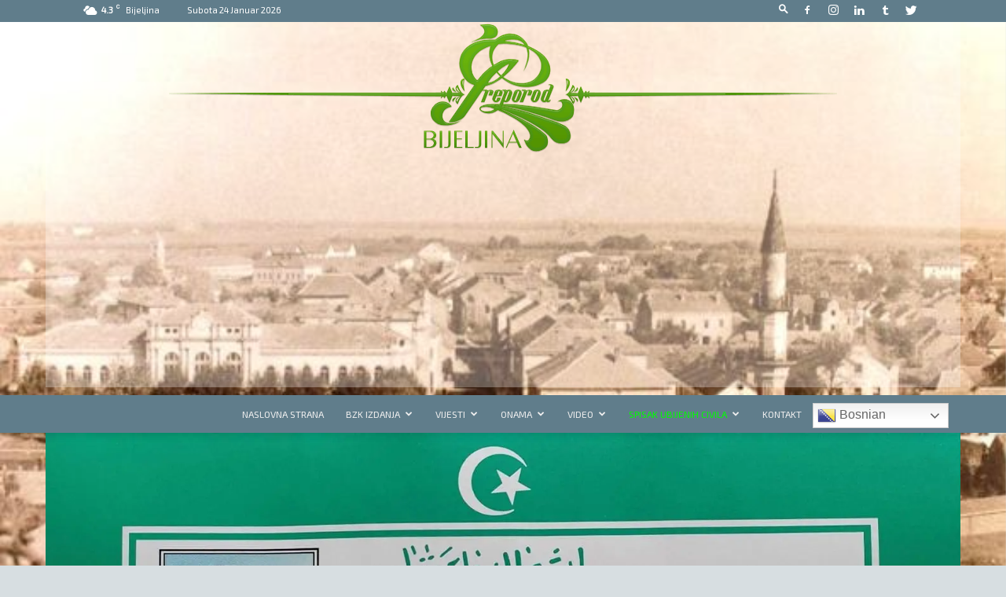

--- FILE ---
content_type: text/html; charset=UTF-8
request_url: https://preporodbn.com/odlaze-bijeljinci-namik-hujdurovic/
body_size: 58919
content:
<!doctype html >
<!--[if IE 8]>    <html class="ie8" lang="en"> <![endif]-->
<!--[if IE 9]>    <html class="ie9" lang="en"> <![endif]-->
<!--[if gt IE 8]><!--> <html lang="bs-BA"> <!--<![endif]-->
<head>
    <title>ODLAZE BIJELJINCI &#8211; Namik Hujdurović | BZK - Preporod Bijeljina</title>
    <meta charset="UTF-8" />
    <meta name="viewport" content="width=device-width, initial-scale=1.0">
    <link rel="pingback" href="https://preporodbn.com/xmlrpc.php" />
    <meta name='robots' content='max-image-preview:large' />
	<style>img:is([sizes="auto" i], [sizes^="auto," i]) { contain-intrinsic-size: 3000px 1500px }</style>
	<link rel="icon" type="image/png" href="https://preporodbn.com/wp-content/uploads/2019/08/Preporod-Loggos-e1565423124158.png"><link rel="apple-touch-icon-precomposed" sizes="76x76" href="https://preporodbn.com/wp-content/uploads/2019/08/Preporod-Loggos-150x150.png"/><link rel="apple-touch-icon-precomposed" sizes="120x120" href="https://preporodbn.com/wp-content/uploads/2019/08/Preporod-Loggos.png"/><link rel="apple-touch-icon-precomposed" sizes="152x152" href="https://preporodbn.com/wp-content/uploads/2019/08/Preporod-Loggos.png"/><link rel="apple-touch-icon-precomposed" sizes="114x114" href="https://preporodbn.com/wp-content/uploads/2019/08/Preporod-Loggos.png"/><link rel="apple-touch-icon-precomposed" sizes="144x144" href="https://preporodbn.com/wp-content/uploads/2019/08/Preporod-Loggos.png"/><link rel='dns-prefetch' href='//www.google.com' />
<link rel='dns-prefetch' href='//stats.wp.com' />
<link rel='dns-prefetch' href='//fonts.googleapis.com' />
<link rel='dns-prefetch' href='//v0.wordpress.com' />
<link rel='preconnect' href='//i0.wp.com' />
<link rel='preconnect' href='//c0.wp.com' />
<link rel="alternate" type="application/rss+xml" title="BZK - Preporod Bijeljina &raquo; novosti" href="https://preporodbn.com/feed/" />
<link rel="alternate" type="application/rss+xml" title="BZK - Preporod Bijeljina &raquo;  novosti o komentarima" href="https://preporodbn.com/comments/feed/" />
<script type="text/javascript">
/* <![CDATA[ */
window._wpemojiSettings = {"baseUrl":"https:\/\/s.w.org\/images\/core\/emoji\/16.0.1\/72x72\/","ext":".png","svgUrl":"https:\/\/s.w.org\/images\/core\/emoji\/16.0.1\/svg\/","svgExt":".svg","source":{"concatemoji":"https:\/\/preporodbn.com\/wp-includes\/js\/wp-emoji-release.min.js?ver=b5ba4e8f73681405d71a4d72c0e288de"}};
/*! This file is auto-generated */
!function(s,n){var o,i,e;function c(e){try{var t={supportTests:e,timestamp:(new Date).valueOf()};sessionStorage.setItem(o,JSON.stringify(t))}catch(e){}}function p(e,t,n){e.clearRect(0,0,e.canvas.width,e.canvas.height),e.fillText(t,0,0);var t=new Uint32Array(e.getImageData(0,0,e.canvas.width,e.canvas.height).data),a=(e.clearRect(0,0,e.canvas.width,e.canvas.height),e.fillText(n,0,0),new Uint32Array(e.getImageData(0,0,e.canvas.width,e.canvas.height).data));return t.every(function(e,t){return e===a[t]})}function u(e,t){e.clearRect(0,0,e.canvas.width,e.canvas.height),e.fillText(t,0,0);for(var n=e.getImageData(16,16,1,1),a=0;a<n.data.length;a++)if(0!==n.data[a])return!1;return!0}function f(e,t,n,a){switch(t){case"flag":return n(e,"\ud83c\udff3\ufe0f\u200d\u26a7\ufe0f","\ud83c\udff3\ufe0f\u200b\u26a7\ufe0f")?!1:!n(e,"\ud83c\udde8\ud83c\uddf6","\ud83c\udde8\u200b\ud83c\uddf6")&&!n(e,"\ud83c\udff4\udb40\udc67\udb40\udc62\udb40\udc65\udb40\udc6e\udb40\udc67\udb40\udc7f","\ud83c\udff4\u200b\udb40\udc67\u200b\udb40\udc62\u200b\udb40\udc65\u200b\udb40\udc6e\u200b\udb40\udc67\u200b\udb40\udc7f");case"emoji":return!a(e,"\ud83e\udedf")}return!1}function g(e,t,n,a){var r="undefined"!=typeof WorkerGlobalScope&&self instanceof WorkerGlobalScope?new OffscreenCanvas(300,150):s.createElement("canvas"),o=r.getContext("2d",{willReadFrequently:!0}),i=(o.textBaseline="top",o.font="600 32px Arial",{});return e.forEach(function(e){i[e]=t(o,e,n,a)}),i}function t(e){var t=s.createElement("script");t.src=e,t.defer=!0,s.head.appendChild(t)}"undefined"!=typeof Promise&&(o="wpEmojiSettingsSupports",i=["flag","emoji"],n.supports={everything:!0,everythingExceptFlag:!0},e=new Promise(function(e){s.addEventListener("DOMContentLoaded",e,{once:!0})}),new Promise(function(t){var n=function(){try{var e=JSON.parse(sessionStorage.getItem(o));if("object"==typeof e&&"number"==typeof e.timestamp&&(new Date).valueOf()<e.timestamp+604800&&"object"==typeof e.supportTests)return e.supportTests}catch(e){}return null}();if(!n){if("undefined"!=typeof Worker&&"undefined"!=typeof OffscreenCanvas&&"undefined"!=typeof URL&&URL.createObjectURL&&"undefined"!=typeof Blob)try{var e="postMessage("+g.toString()+"("+[JSON.stringify(i),f.toString(),p.toString(),u.toString()].join(",")+"));",a=new Blob([e],{type:"text/javascript"}),r=new Worker(URL.createObjectURL(a),{name:"wpTestEmojiSupports"});return void(r.onmessage=function(e){c(n=e.data),r.terminate(),t(n)})}catch(e){}c(n=g(i,f,p,u))}t(n)}).then(function(e){for(var t in e)n.supports[t]=e[t],n.supports.everything=n.supports.everything&&n.supports[t],"flag"!==t&&(n.supports.everythingExceptFlag=n.supports.everythingExceptFlag&&n.supports[t]);n.supports.everythingExceptFlag=n.supports.everythingExceptFlag&&!n.supports.flag,n.DOMReady=!1,n.readyCallback=function(){n.DOMReady=!0}}).then(function(){return e}).then(function(){var e;n.supports.everything||(n.readyCallback(),(e=n.source||{}).concatemoji?t(e.concatemoji):e.wpemoji&&e.twemoji&&(t(e.twemoji),t(e.wpemoji)))}))}((window,document),window._wpemojiSettings);
/* ]]> */
</script>
<style id='wp-emoji-styles-inline-css' type='text/css'>

	img.wp-smiley, img.emoji {
		display: inline !important;
		border: none !important;
		box-shadow: none !important;
		height: 1em !important;
		width: 1em !important;
		margin: 0 0.07em !important;
		vertical-align: -0.1em !important;
		background: none !important;
		padding: 0 !important;
	}
</style>
<link rel='stylesheet' id='wp-block-library-css' href='https://c0.wp.com/c/6.8.3/wp-includes/css/dist/block-library/style.min.css' type='text/css' media='all' />
<style id='classic-theme-styles-inline-css' type='text/css'>
/*! This file is auto-generated */
.wp-block-button__link{color:#fff;background-color:#32373c;border-radius:9999px;box-shadow:none;text-decoration:none;padding:calc(.667em + 2px) calc(1.333em + 2px);font-size:1.125em}.wp-block-file__button{background:#32373c;color:#fff;text-decoration:none}
</style>
<style id='pdfemb-pdf-embedder-viewer-style-inline-css' type='text/css'>
.wp-block-pdfemb-pdf-embedder-viewer{max-width:none}

</style>
<link rel='stylesheet' id='mediaelement-css' href='https://c0.wp.com/c/6.8.3/wp-includes/js/mediaelement/mediaelementplayer-legacy.min.css' type='text/css' media='all' />
<link rel='stylesheet' id='wp-mediaelement-css' href='https://c0.wp.com/c/6.8.3/wp-includes/js/mediaelement/wp-mediaelement.min.css' type='text/css' media='all' />
<style id='jetpack-sharing-buttons-style-inline-css' type='text/css'>
.jetpack-sharing-buttons__services-list{display:flex;flex-direction:row;flex-wrap:wrap;gap:0;list-style-type:none;margin:5px;padding:0}.jetpack-sharing-buttons__services-list.has-small-icon-size{font-size:12px}.jetpack-sharing-buttons__services-list.has-normal-icon-size{font-size:16px}.jetpack-sharing-buttons__services-list.has-large-icon-size{font-size:24px}.jetpack-sharing-buttons__services-list.has-huge-icon-size{font-size:36px}@media print{.jetpack-sharing-buttons__services-list{display:none!important}}.editor-styles-wrapper .wp-block-jetpack-sharing-buttons{gap:0;padding-inline-start:0}ul.jetpack-sharing-buttons__services-list.has-background{padding:1.25em 2.375em}
</style>
<style id='global-styles-inline-css' type='text/css'>
:root{--wp--preset--aspect-ratio--square: 1;--wp--preset--aspect-ratio--4-3: 4/3;--wp--preset--aspect-ratio--3-4: 3/4;--wp--preset--aspect-ratio--3-2: 3/2;--wp--preset--aspect-ratio--2-3: 2/3;--wp--preset--aspect-ratio--16-9: 16/9;--wp--preset--aspect-ratio--9-16: 9/16;--wp--preset--color--black: #000000;--wp--preset--color--cyan-bluish-gray: #abb8c3;--wp--preset--color--white: #ffffff;--wp--preset--color--pale-pink: #f78da7;--wp--preset--color--vivid-red: #cf2e2e;--wp--preset--color--luminous-vivid-orange: #ff6900;--wp--preset--color--luminous-vivid-amber: #fcb900;--wp--preset--color--light-green-cyan: #7bdcb5;--wp--preset--color--vivid-green-cyan: #00d084;--wp--preset--color--pale-cyan-blue: #8ed1fc;--wp--preset--color--vivid-cyan-blue: #0693e3;--wp--preset--color--vivid-purple: #9b51e0;--wp--preset--gradient--vivid-cyan-blue-to-vivid-purple: linear-gradient(135deg,rgba(6,147,227,1) 0%,rgb(155,81,224) 100%);--wp--preset--gradient--light-green-cyan-to-vivid-green-cyan: linear-gradient(135deg,rgb(122,220,180) 0%,rgb(0,208,130) 100%);--wp--preset--gradient--luminous-vivid-amber-to-luminous-vivid-orange: linear-gradient(135deg,rgba(252,185,0,1) 0%,rgba(255,105,0,1) 100%);--wp--preset--gradient--luminous-vivid-orange-to-vivid-red: linear-gradient(135deg,rgba(255,105,0,1) 0%,rgb(207,46,46) 100%);--wp--preset--gradient--very-light-gray-to-cyan-bluish-gray: linear-gradient(135deg,rgb(238,238,238) 0%,rgb(169,184,195) 100%);--wp--preset--gradient--cool-to-warm-spectrum: linear-gradient(135deg,rgb(74,234,220) 0%,rgb(151,120,209) 20%,rgb(207,42,186) 40%,rgb(238,44,130) 60%,rgb(251,105,98) 80%,rgb(254,248,76) 100%);--wp--preset--gradient--blush-light-purple: linear-gradient(135deg,rgb(255,206,236) 0%,rgb(152,150,240) 100%);--wp--preset--gradient--blush-bordeaux: linear-gradient(135deg,rgb(254,205,165) 0%,rgb(254,45,45) 50%,rgb(107,0,62) 100%);--wp--preset--gradient--luminous-dusk: linear-gradient(135deg,rgb(255,203,112) 0%,rgb(199,81,192) 50%,rgb(65,88,208) 100%);--wp--preset--gradient--pale-ocean: linear-gradient(135deg,rgb(255,245,203) 0%,rgb(182,227,212) 50%,rgb(51,167,181) 100%);--wp--preset--gradient--electric-grass: linear-gradient(135deg,rgb(202,248,128) 0%,rgb(113,206,126) 100%);--wp--preset--gradient--midnight: linear-gradient(135deg,rgb(2,3,129) 0%,rgb(40,116,252) 100%);--wp--preset--font-size--small: 11px;--wp--preset--font-size--medium: 20px;--wp--preset--font-size--large: 32px;--wp--preset--font-size--x-large: 42px;--wp--preset--font-size--regular: 15px;--wp--preset--font-size--larger: 50px;--wp--preset--spacing--20: 0.44rem;--wp--preset--spacing--30: 0.67rem;--wp--preset--spacing--40: 1rem;--wp--preset--spacing--50: 1.5rem;--wp--preset--spacing--60: 2.25rem;--wp--preset--spacing--70: 3.38rem;--wp--preset--spacing--80: 5.06rem;--wp--preset--shadow--natural: 6px 6px 9px rgba(0, 0, 0, 0.2);--wp--preset--shadow--deep: 12px 12px 50px rgba(0, 0, 0, 0.4);--wp--preset--shadow--sharp: 6px 6px 0px rgba(0, 0, 0, 0.2);--wp--preset--shadow--outlined: 6px 6px 0px -3px rgba(255, 255, 255, 1), 6px 6px rgba(0, 0, 0, 1);--wp--preset--shadow--crisp: 6px 6px 0px rgba(0, 0, 0, 1);}:where(.is-layout-flex){gap: 0.5em;}:where(.is-layout-grid){gap: 0.5em;}body .is-layout-flex{display: flex;}.is-layout-flex{flex-wrap: wrap;align-items: center;}.is-layout-flex > :is(*, div){margin: 0;}body .is-layout-grid{display: grid;}.is-layout-grid > :is(*, div){margin: 0;}:where(.wp-block-columns.is-layout-flex){gap: 2em;}:where(.wp-block-columns.is-layout-grid){gap: 2em;}:where(.wp-block-post-template.is-layout-flex){gap: 1.25em;}:where(.wp-block-post-template.is-layout-grid){gap: 1.25em;}.has-black-color{color: var(--wp--preset--color--black) !important;}.has-cyan-bluish-gray-color{color: var(--wp--preset--color--cyan-bluish-gray) !important;}.has-white-color{color: var(--wp--preset--color--white) !important;}.has-pale-pink-color{color: var(--wp--preset--color--pale-pink) !important;}.has-vivid-red-color{color: var(--wp--preset--color--vivid-red) !important;}.has-luminous-vivid-orange-color{color: var(--wp--preset--color--luminous-vivid-orange) !important;}.has-luminous-vivid-amber-color{color: var(--wp--preset--color--luminous-vivid-amber) !important;}.has-light-green-cyan-color{color: var(--wp--preset--color--light-green-cyan) !important;}.has-vivid-green-cyan-color{color: var(--wp--preset--color--vivid-green-cyan) !important;}.has-pale-cyan-blue-color{color: var(--wp--preset--color--pale-cyan-blue) !important;}.has-vivid-cyan-blue-color{color: var(--wp--preset--color--vivid-cyan-blue) !important;}.has-vivid-purple-color{color: var(--wp--preset--color--vivid-purple) !important;}.has-black-background-color{background-color: var(--wp--preset--color--black) !important;}.has-cyan-bluish-gray-background-color{background-color: var(--wp--preset--color--cyan-bluish-gray) !important;}.has-white-background-color{background-color: var(--wp--preset--color--white) !important;}.has-pale-pink-background-color{background-color: var(--wp--preset--color--pale-pink) !important;}.has-vivid-red-background-color{background-color: var(--wp--preset--color--vivid-red) !important;}.has-luminous-vivid-orange-background-color{background-color: var(--wp--preset--color--luminous-vivid-orange) !important;}.has-luminous-vivid-amber-background-color{background-color: var(--wp--preset--color--luminous-vivid-amber) !important;}.has-light-green-cyan-background-color{background-color: var(--wp--preset--color--light-green-cyan) !important;}.has-vivid-green-cyan-background-color{background-color: var(--wp--preset--color--vivid-green-cyan) !important;}.has-pale-cyan-blue-background-color{background-color: var(--wp--preset--color--pale-cyan-blue) !important;}.has-vivid-cyan-blue-background-color{background-color: var(--wp--preset--color--vivid-cyan-blue) !important;}.has-vivid-purple-background-color{background-color: var(--wp--preset--color--vivid-purple) !important;}.has-black-border-color{border-color: var(--wp--preset--color--black) !important;}.has-cyan-bluish-gray-border-color{border-color: var(--wp--preset--color--cyan-bluish-gray) !important;}.has-white-border-color{border-color: var(--wp--preset--color--white) !important;}.has-pale-pink-border-color{border-color: var(--wp--preset--color--pale-pink) !important;}.has-vivid-red-border-color{border-color: var(--wp--preset--color--vivid-red) !important;}.has-luminous-vivid-orange-border-color{border-color: var(--wp--preset--color--luminous-vivid-orange) !important;}.has-luminous-vivid-amber-border-color{border-color: var(--wp--preset--color--luminous-vivid-amber) !important;}.has-light-green-cyan-border-color{border-color: var(--wp--preset--color--light-green-cyan) !important;}.has-vivid-green-cyan-border-color{border-color: var(--wp--preset--color--vivid-green-cyan) !important;}.has-pale-cyan-blue-border-color{border-color: var(--wp--preset--color--pale-cyan-blue) !important;}.has-vivid-cyan-blue-border-color{border-color: var(--wp--preset--color--vivid-cyan-blue) !important;}.has-vivid-purple-border-color{border-color: var(--wp--preset--color--vivid-purple) !important;}.has-vivid-cyan-blue-to-vivid-purple-gradient-background{background: var(--wp--preset--gradient--vivid-cyan-blue-to-vivid-purple) !important;}.has-light-green-cyan-to-vivid-green-cyan-gradient-background{background: var(--wp--preset--gradient--light-green-cyan-to-vivid-green-cyan) !important;}.has-luminous-vivid-amber-to-luminous-vivid-orange-gradient-background{background: var(--wp--preset--gradient--luminous-vivid-amber-to-luminous-vivid-orange) !important;}.has-luminous-vivid-orange-to-vivid-red-gradient-background{background: var(--wp--preset--gradient--luminous-vivid-orange-to-vivid-red) !important;}.has-very-light-gray-to-cyan-bluish-gray-gradient-background{background: var(--wp--preset--gradient--very-light-gray-to-cyan-bluish-gray) !important;}.has-cool-to-warm-spectrum-gradient-background{background: var(--wp--preset--gradient--cool-to-warm-spectrum) !important;}.has-blush-light-purple-gradient-background{background: var(--wp--preset--gradient--blush-light-purple) !important;}.has-blush-bordeaux-gradient-background{background: var(--wp--preset--gradient--blush-bordeaux) !important;}.has-luminous-dusk-gradient-background{background: var(--wp--preset--gradient--luminous-dusk) !important;}.has-pale-ocean-gradient-background{background: var(--wp--preset--gradient--pale-ocean) !important;}.has-electric-grass-gradient-background{background: var(--wp--preset--gradient--electric-grass) !important;}.has-midnight-gradient-background{background: var(--wp--preset--gradient--midnight) !important;}.has-small-font-size{font-size: var(--wp--preset--font-size--small) !important;}.has-medium-font-size{font-size: var(--wp--preset--font-size--medium) !important;}.has-large-font-size{font-size: var(--wp--preset--font-size--large) !important;}.has-x-large-font-size{font-size: var(--wp--preset--font-size--x-large) !important;}
:where(.wp-block-post-template.is-layout-flex){gap: 1.25em;}:where(.wp-block-post-template.is-layout-grid){gap: 1.25em;}
:where(.wp-block-columns.is-layout-flex){gap: 2em;}:where(.wp-block-columns.is-layout-grid){gap: 2em;}
:root :where(.wp-block-pullquote){font-size: 1.5em;line-height: 1.6;}
</style>
<link rel='stylesheet' id='modal-window-css' href='https://preporodbn.com/wp-content/plugins/modal-window/public/assets/css/modal.min.css?ver=6.2.3' type='text/css' media='all' />
<link rel='stylesheet' id='font-awesome-v5.9-css' href='https://preporodbn.com/wp-content/plugins/super-forms/assets/css/fonts/css/all.min.css?ver=5.0.020' type='text/css' media='all' />
<link rel='stylesheet' id='super-elements-css' href='https://preporodbn.com/wp-content/plugins/super-forms/assets/css/frontend/elements.css?ver=5.0.020' type='text/css' media='all' />
<link rel='stylesheet' id='buttons-css' href='https://c0.wp.com/c/6.8.3/wp-includes/css/buttons.min.css' type='text/css' media='all' />
<link rel='stylesheet' id='dashicons-css' href='https://c0.wp.com/c/6.8.3/wp-includes/css/dashicons.min.css' type='text/css' media='all' />
<link rel='stylesheet' id='media-views-css' href='https://c0.wp.com/c/6.8.3/wp-includes/css/media-views.min.css' type='text/css' media='all' />
<link rel='stylesheet' id='imgareaselect-css' href='https://c0.wp.com/c/6.8.3/wp-includes/js/imgareaselect/imgareaselect.css' type='text/css' media='all' />
<link rel='stylesheet' id='spectrum-css' href='https://preporodbn.com/wp-content/plugins/super-forms/assets/css/frontend/spectrum.css?ver=5.0.020' type='text/css' media='' />
<link rel='stylesheet' id='tooltips-css' href='https://preporodbn.com/wp-content/plugins/super-forms/assets/css/backend/tooltips.css?ver=5.0.020' type='text/css' media='' />
<link rel='stylesheet' id='simpleslider-css' href='https://preporodbn.com/wp-content/plugins/super-forms/assets/css/backend/simpleslider.css?ver=5.0.020' type='text/css' media='all' />
<link rel='stylesheet' id='super-carousel-css' href='https://preporodbn.com/wp-content/plugins/super-forms/assets/css/frontend/carousel.css?ver=5.0.020' type='text/css' media='all' />
<link rel='stylesheet' id='widgetopts-styles-css' href='https://preporodbn.com/wp-content/plugins/widget-options/assets/css/widget-options.css?ver=4.1.3' type='text/css' media='all' />
<link rel='stylesheet' id='td-plugin-multi-purpose-css' href='https://preporodbn.com/wp-content/plugins/td-composer/td-multi-purpose/style.css?ver=75663779ceaca21efa8b6f639056c3fd' type='text/css' media='all' />
<link rel='stylesheet' id='google-fonts-style-css' href='https://fonts.googleapis.com/css?family=Exo+2%3A400%7CRoboto+Condensed%3A400%7COpen+Sans%3A400%2C600%2C700%7CRoboto%3A400%2C500%2C700&#038;display=swap&#038;ver=10.3.5' type='text/css' media='all' />
<link rel='stylesheet' id='wp-user-avatar-css' href='https://preporodbn.com/wp-content/plugins/wp-user-avatar-pro/assets/css/wp-user-avatar.css?ver=5.0.0' type='text/css' media='all' />
<link rel='stylesheet' id='jcrop-css' href='https://c0.wp.com/c/6.8.3/wp-includes/js/jcrop/jquery.Jcrop.min.css' type='text/css' media='all' />
<link rel='stylesheet' id='td-theme-css' href='https://preporodbn.com/wp-content/themes/Newspaper/style.css?ver=9.9' type='text/css' media='all' />
<style id='td-theme-inline-css' type='text/css'>
    
        @media (max-width: 767px) {
            .td-header-desktop-wrap {
                display: none;
            }
        }
        @media (min-width: 767px) {
            .td-header-mobile-wrap {
                display: none;
            }
        }
    
	
</style>
<link rel='stylesheet' id='js_composer_front-css' href='https://preporodbn.com/wp-content/plugins/js_composer/assets/css/js_composer.min.css?ver=10.0.1' type='text/css' media='all' />
<link rel='stylesheet' id='td-legacy-framework-front-style-css' href='https://preporodbn.com/wp-content/plugins/td-composer/legacy/Newspaper/assets/css/td_legacy_main.css?ver=75663779ceaca21efa8b6f639056c3fd' type='text/css' media='all' />
<link rel='stylesheet' id='td-standard-pack-framework-front-style-css' href='https://preporodbn.com/wp-content/plugins/td-standard-pack/Newspaper/assets/css/td_standard_pack_main.css?ver=e06dc97a9cdcc3f12ae1599dfcd5b98f' type='text/css' media='all' />
<link rel='stylesheet' id='tdb_front_style-css' href='https://preporodbn.com/wp-content/plugins/td-cloud-library/assets/css/tdb_less_front.css?ver=b609d31b17f396913344a17574b6a2f5' type='text/css' media='all' />
<script type="text/javascript" src="https://c0.wp.com/c/6.8.3/wp-includes/js/jquery/jquery.min.js" id="jquery-core-js"></script>
<script type="text/javascript" src="https://c0.wp.com/c/6.8.3/wp-includes/js/jquery/jquery-migrate.min.js" id="jquery-migrate-js"></script>
<script type="text/javascript" id="super-common-js-extra">
/* <![CDATA[ */
var super_common_i18n = {"ajaxurl":"\/wp-admin\/admin-ajax.php","preload":"0","duration":"500","dynamic_functions":{"before_validating_form_hook":[{"name":"conditional_logic"},{"name":"google_maps_init"},{"name":"init_replace_html_tags"},{"name":"init_replace_post_url_tags"}],"after_validating_form_hook":[],"after_initializing_forms_hook":[{"name":"conditional_logic"},{"name":"google_maps_init"},{"name":"init_replace_html_tags"},{"name":"init_replace_post_url_tags"}],"after_field_change_blur_hook":[{"name":"conditional_logic"},{"name":"calculate_distance"},{"name":"google_maps_init"},{"name":"init_replace_html_tags"},{"name":"init_replace_post_url_tags"}],"after_email_send_hook":[],"after_responsive_form_hook":[],"after_form_data_collected_hook":[],"after_duplicate_column_fields_hook":[],"before_submit_button_click_hook":[],"after_preview_loaded_hook":[],"after_form_cleared_hook":[],"before_scrolling_to_error_hook":[],"before_scrolling_to_message_hook":[],"after_duplicating_column_hook":[],"after_appending_duplicated_column_hook":[],"before_submit_hook":[],"after_init_common_fields":[{"name":"init_distance_calculators"},{"name":"init_color_pickers"},{"name":"init_carouseljs"},{"name":"init_tooltips"},{"name":"init_datepicker"},{"name":"init_masked_input"},{"name":"init_currency_input"},{"name":"init_colorpicker"},{"name":"init_slider_field"},{"name":"init_button_colors"},{"name":"init_text_editors"},{"name":"init_fileupload_fields"},{"name":"google_maps_init"},{"name":"set_keyword_tags_width"},{"name":"rating"},{"name":"init_signature"}]},"loadingOverlay":{"processing":"Processing form data...","uploading_files":"Uploading files...","generating_pdf":"Generating PDF file...","completed":"Completed!","close":"Close","redirecting":"Redirecting..."},"loading":"Loading...","tab_index_exclusion":".super-prev-multipart,.super-next-multipart,.super-calculator,.super-spacer,.super-divider,.super-recaptcha,.super-heading,.super-image,.hidden,.super-hidden,.super-html,.super-pdf_page_break","elementor":{"notice":"Notice","msg":"when using Elementor, you must use the native Super Forms Widget or Shortcode Widget to display your forms"},"directions":{"next":"Next","prev":"Prev"},"errors":{"failed_to_process_data":"Failed to process data, please try again","file_upload":{"upload_limit_reached":"Upload size limit reached!","incorrect_file_extension":"Sorry, file extension is not allowed!","filesize_too_big":"Filesize is too big"},"distance_calculator":{"zero_results":"Sorry, no distance could be calculated based on entered data. Please enter a valid address or zipcode.","error":"Something went wrong while calculating the distance."}},"ga_tracking":""};
/* ]]> */
</script>
<script type="text/javascript" src="https://preporodbn.com/wp-content/plugins/super-forms/assets/js/common.js?ver=5.0.020" id="super-common-js"></script>
<script type="text/javascript" id="super-elements-js-extra">
/* <![CDATA[ */
var super_elements_i18n = {"ajaxurl":"\/wp-admin\/admin-ajax.php","failed_to_process_data":"Failed to process data, please try again","tab_index_exclusion":".super-prev-multipart,.super-next-multipart,.super-calculator,.super-spacer,.super-divider,.super-recaptcha,.super-heading,.super-image,.hidden,.super-hidden,.super-html,.super-pdf_page_break","monthNames":["January","February","March","April","May","June","July","August","September","October","November","December"],"monthNamesShort":["Jan","Feb","Mar","Apr","May","Jun","Jul","Aug","Sep","Oct","Nov","Dec"],"dayNames":["Sunday","Monday","Tuesday","Wednesday","Thursday","Friday","Saturday"],"dayNamesShort":["Sun","Mon","Tue","Wed","Thu","Fri","Sat"],"dayNamesMin":["Su","Mo","Tu","We","Th","Fr","Sa"],"weekHeader":"Wk"};
/* ]]> */
</script>
<script type="text/javascript" src="https://preporodbn.com/wp-content/plugins/super-forms/assets/js/frontend/elements.js?ver=5.0.020" id="super-elements-js"></script>
<script type="text/javascript" id="super-frontend-common-js-extra">
/* <![CDATA[ */
var super_frontend_common_i18n = {"includes_url":"https:\/\/preporodbn.com\/wp-includes\/","plugin_url":"https:\/\/preporodbn.com\/wp-content\/plugins\/super-forms\/"};
/* ]]> */
</script>
<script type="text/javascript" src="https://preporodbn.com/wp-content/plugins/super-forms/assets/js/frontend/common.js?ver=5.0.020" id="super-frontend-common-js"></script>
<script type="text/javascript" id="utils-js-extra">
/* <![CDATA[ */
var userSettings = {"url":"\/","uid":"0","time":"1769289418","secure":"1"};
/* ]]> */
</script>
<script type="text/javascript" src="https://c0.wp.com/c/6.8.3/wp-includes/js/utils.min.js" id="utils-js"></script>
<script type="text/javascript" src="https://c0.wp.com/c/6.8.3/wp-includes/js/plupload/moxie.min.js" id="moxiejs-js"></script>
<script type="text/javascript" src="https://c0.wp.com/c/6.8.3/wp-includes/js/plupload/plupload.min.js" id="plupload-js"></script>
<!--[if lt IE 8]>
<script type="text/javascript" src="https://c0.wp.com/c/6.8.3/wp-includes/js/json2.min.js" id="json2-js"></script>
<![endif]-->
<script type="text/javascript" src="https://c0.wp.com/c/6.8.3/wp-includes/js/jquery/ui/core.min.js" id="jquery-ui-core-js"></script>
<script type="text/javascript" src="https://preporodbn.com/wp-content/plugins/super-forms/assets/js/frontend/masked-currency.js?ver=5.0.020" id="super-masked-currency-js"></script>
<script type="text/javascript" src="https://preporodbn.com/wp-content/plugins/super-forms/assets/js/frontend/spectrum.js?ver=5.0.020" id="spectrum-js"></script>
<script type="text/javascript" src="https://preporodbn.com/wp-content/plugins/super-forms/assets/js/backend/tooltips.js?ver=5.0.020" id="tooltips-js"></script>
<script type="text/javascript" src="https://preporodbn.com/wp-content/plugins/super-forms/assets/js/frontend/iban-check.js?ver=5.0.020" id="iban-check-js"></script>
<script type="text/javascript" src="https://preporodbn.com/wp-content/plugins/super-forms/assets/js/frontend/masked-input.js?ver=5.0.020" id="super-masked-input-js"></script>
<script type="text/javascript" src="https://preporodbn.com/wp-content/plugins/super-forms/assets/js/backend/simpleslider.js?ver=5.0.020" id="simpleslider-js"></script>
<script type="text/javascript" src="https://preporodbn.com/wp-content/plugins/super-forms/assets/js/frontend/carousel.js?ver=5.0.020" id="super-carousel-js"></script>
<script type="text/javascript" src="https://preporodbn.com/wp-content/plugins/super-forms/assets/js/frontend/date-format.js?ver=5.0.020" id="date-format-js"></script>
<script type="text/javascript" src="https://preporodbn.com/wp-content/plugins/super-forms/assets/js/frontend/timepicker.js?ver=5.0.020" id="jquery-timepicker-js"></script>
<script type="text/javascript" src="//www.google.com/recaptcha/api.js?onload=SUPERreCaptcha&amp;render=explicit&amp;ver=b5ba4e8f73681405d71a4d72c0e288de" id="recaptcha-js"></script>
<script type="text/javascript" src="https://preporodbn.com/wp-content/plugins/super-forms/assets/js/frontend/jquery-file-upload/jquery.iframe-transport.js?ver=5.0.020" id="jquery-iframe-transport-js"></script>
<script type="text/javascript" src="https://preporodbn.com/wp-content/plugins/super-forms/assets/js/frontend/jquery-file-upload/jquery.fileupload.js?ver=5.0.020" id="jquery-fileupload-js"></script>
<script type="text/javascript" src="https://preporodbn.com/wp-content/plugins/super-forms/assets/js/frontend/jquery-file-upload/jquery.fileupload-process.js?ver=5.0.020" id="jquery-fileupload-process-js"></script>
<script type="text/javascript" src="https://preporodbn.com/wp-content/plugins/super-forms/assets/js/frontend/jquery-file-upload/jquery.fileupload-validate.js?ver=5.0.020" id="jquery-fileupload-validate-js"></script>
<script type="text/javascript" src="https://c0.wp.com/c/6.8.3/wp-includes/js/jcrop/jquery.Jcrop.min.js" id="jcrop-js"></script>
<script type="text/javascript" id="wp-user-avatar-imgloader-js-extra">
/* <![CDATA[ */
var wpua_imgloader_vars = {"url":"https:\/\/preporodbn.com\/wp-admin\/admin-ajax.php","WPUA_URL":"https:\/\/preporodbn.com\/wp-content\/plugins\/wp-user-avatar-pro\/","WPUA_MEDIA":"false","wpua_webcam":"false","wpua_string":{"file_type_error":"File Type is not valid.","file_type_error_description":"Valid File Type is jpeg, png and gif.","file_size_error":"File Size is too big","file_size_error_description":"File uploading limits:  Size 1,000.00 KB","no_image":"Oops! Seems you didn&#039;t select any image.","no_image_instruction":"It&#039;s easy. Click within dotted area.","upload_image":"Upload Image","media_uploader":"Media Uploader","drop_instruction":"Drop image here or click to upload.","control_instruction":"Select your image, crop and save it.","close":"Close","save":"Save Image","capture_image":"Capture Image","webcam_on":"Use Camera","mediamanager_on_title":"Media Manager is turned ON.","mediamanager_on_instruction":"Click within dotted area to choose image from media manager"},"restriction":{"strickly_resize":"","max_file_size":"1024000","max_file_width":"0","max_file_height":"0","wp_user_avatar_thumbnail_w":"120","wp_user_avatar_thumbnail_h":"120"}};
/* ]]> */
</script>
<script type="text/javascript" src="https://preporodbn.com/wp-content/plugins/wp-user-avatar-pro/assets/js/wpua-imgloader.js?ver=5.0.0" id="wp-user-avatar-imgloader-js"></script>
<link rel="https://api.w.org/" href="https://preporodbn.com/wp-json/" /><link rel="alternate" title="JSON" type="application/json" href="https://preporodbn.com/wp-json/wp/v2/posts/25449" /><link rel="EditURI" type="application/rsd+xml" title="RSD" href="https://preporodbn.com/xmlrpc.php?rsd" />

<link rel="canonical" href="https://preporodbn.com/odlaze-bijeljinci-namik-hujdurovic/" />
<link rel='shortlink' href='https://preporodbn.com/?p=25449' />
<link rel="alternate" title="oEmbed (JSON)" type="application/json+oembed" href="https://preporodbn.com/wp-json/oembed/1.0/embed?url=https%3A%2F%2Fpreporodbn.com%2Fodlaze-bijeljinci-namik-hujdurovic%2F" />
<link rel="alternate" title="oEmbed (XML)" type="text/xml+oembed" href="https://preporodbn.com/wp-json/oembed/1.0/embed?url=https%3A%2F%2Fpreporodbn.com%2Fodlaze-bijeljinci-namik-hujdurovic%2F&#038;format=xml" />
<script type="text/javascript">
(function(url){
	if(/(?:Chrome\/26\.0\.1410\.63 Safari\/537\.31|WordfenceTestMonBot)/.test(navigator.userAgent)){ return; }
	var addEvent = function(evt, handler) {
		if (window.addEventListener) {
			document.addEventListener(evt, handler, false);
		} else if (window.attachEvent) {
			document.attachEvent('on' + evt, handler);
		}
	};
	var removeEvent = function(evt, handler) {
		if (window.removeEventListener) {
			document.removeEventListener(evt, handler, false);
		} else if (window.detachEvent) {
			document.detachEvent('on' + evt, handler);
		}
	};
	var evts = 'contextmenu dblclick drag dragend dragenter dragleave dragover dragstart drop keydown keypress keyup mousedown mousemove mouseout mouseover mouseup mousewheel scroll'.split(' ');
	var logHuman = function() {
		if (window.wfLogHumanRan) { return; }
		window.wfLogHumanRan = true;
		var wfscr = document.createElement('script');
		wfscr.type = 'text/javascript';
		wfscr.async = true;
		wfscr.src = url + '&r=' + Math.random();
		(document.getElementsByTagName('head')[0]||document.getElementsByTagName('body')[0]).appendChild(wfscr);
		for (var i = 0; i < evts.length; i++) {
			removeEvent(evts[i], logHuman);
		}
	};
	for (var i = 0; i < evts.length; i++) {
		addEvent(evts[i], logHuman);
	}
})('//preporodbn.com/?wordfence_lh=1&hid=68C57EE95D7D49AC43EEA94A0B7D6E15');
</script>	<style>img#wpstats{display:none}</style>
		<!--[if lt IE 9]><script src="https://cdnjs.cloudflare.com/ajax/libs/html5shiv/3.7.3/html5shiv.js"></script><![endif]-->
        <script>
        window.tdb_globals = {"wpRestNonce":"7379f3b393","wpRestUrl":"https:\/\/preporodbn.com\/wp-json\/","permalinkStructure":"\/%postname%\/","isAjax":false,"isAdminBarShowing":false,"autoloadScrollPercent":50,"postAutoloadStatus":"off","origPostEditUrl":null};
    </script>
    			<script>
				window.tdwGlobal = {"adminUrl":"https:\/\/preporodbn.com\/wp-admin\/","wpRestNonce":"7379f3b393","wpRestUrl":"https:\/\/preporodbn.com\/wp-json\/","permalinkStructure":"\/%postname%\/"};
			</script>
						<style>
			.avatar_overlays p  {
				 background: rgba(0, 0, 0, );
				 color: ;
				}
			.wpuap_tooltip:hover .wpuap_tooltip_content {
			display: inline;
			position: absolute;
			color: ;
			border: 1px solid ;
			background: 			}

			.avatar_container [class^=icon-],
			.avatar_container [class*=" icon-"] {
				color: # !important;
			}

			#ci-modal,.ci_controls {
				background-color: # !important;
			}
						</style>
			<meta name="generator" content="Powered by WPBakery Page Builder - drag and drop page builder for WordPress."/>

<!-- Jetpack Open Graph Tags -->
<meta property="og:type" content="article" />
<meta property="og:title" content="ODLAZE BIJELJINCI &#8211; Namik Hujdurović" />
<meta property="og:url" content="https://preporodbn.com/odlaze-bijeljinci-namik-hujdurovic/" />
<meta property="og:description" content="Piše : Jusuf Trbić ODLAZE BIJELJINCI  Malo-malo, pa čujemo da je otišao još jedan Bijeljinac, otišao u svoj nebeski zavičaj, u tamu ništavila. S njim odlaze sjajne neke godine, tuge i radosti, kule…" />
<meta property="article:published_time" content="2021-02-02T14:22:01+00:00" />
<meta property="article:modified_time" content="2021-02-03T13:56:22+00:00" />
<meta property="og:site_name" content="BZK - Preporod Bijeljina" />
<meta property="og:image" content="https://i0.wp.com/preporodbn.com/wp-content/uploads/2021/02/Namik-Hujdurovic.jpg?fit=1200%2C930&#038;ssl=1" />
<meta property="og:image:width" content="1200" />
<meta property="og:image:height" content="930" />
<meta property="og:image:alt" content="" />
<meta property="og:locale" content="bs_BA" />
<meta name="twitter:text:title" content="ODLAZE BIJELJINCI &#8211; Namik Hujdurović" />
<meta name="twitter:image" content="https://i0.wp.com/preporodbn.com/wp-content/uploads/2021/02/Namik-Hujdurovic.jpg?fit=1200%2C930&#038;ssl=1&#038;w=640" />
<meta name="twitter:card" content="summary_large_image" />

<!-- End Jetpack Open Graph Tags -->

<!-- JS generated by theme -->

<script>
    
    

	    var tdBlocksArray = []; //here we store all the items for the current page

	    //td_block class - each ajax block uses a object of this class for requests
	    function tdBlock() {
		    this.id = '';
		    this.block_type = 1; //block type id (1-234 etc)
		    this.atts = '';
		    this.td_column_number = '';
		    this.td_current_page = 1; //
		    this.post_count = 0; //from wp
		    this.found_posts = 0; //from wp
		    this.max_num_pages = 0; //from wp
		    this.td_filter_value = ''; //current live filter value
		    this.is_ajax_running = false;
		    this.td_user_action = ''; // load more or infinite loader (used by the animation)
		    this.header_color = '';
		    this.ajax_pagination_infinite_stop = ''; //show load more at page x
	    }


        // td_js_generator - mini detector
        (function(){
            var htmlTag = document.getElementsByTagName("html")[0];

	        if ( navigator.userAgent.indexOf("MSIE 10.0") > -1 ) {
                htmlTag.className += ' ie10';
            }

            if ( !!navigator.userAgent.match(/Trident.*rv\:11\./) ) {
                htmlTag.className += ' ie11';
            }

	        if ( navigator.userAgent.indexOf("Edge") > -1 ) {
                htmlTag.className += ' ieEdge';
            }

            if ( /(iPad|iPhone|iPod)/g.test(navigator.userAgent) ) {
                htmlTag.className += ' td-md-is-ios';
            }

            var user_agent = navigator.userAgent.toLowerCase();
            if ( user_agent.indexOf("android") > -1 ) {
                htmlTag.className += ' td-md-is-android';
            }

            if ( -1 !== navigator.userAgent.indexOf('Mac OS X')  ) {
                htmlTag.className += ' td-md-is-os-x';
            }

            if ( /chrom(e|ium)/.test(navigator.userAgent.toLowerCase()) ) {
               htmlTag.className += ' td-md-is-chrome';
            }

            if ( -1 !== navigator.userAgent.indexOf('Firefox') ) {
                htmlTag.className += ' td-md-is-firefox';
            }

            if ( -1 !== navigator.userAgent.indexOf('Safari') && -1 === navigator.userAgent.indexOf('Chrome') ) {
                htmlTag.className += ' td-md-is-safari';
            }

            if( -1 !== navigator.userAgent.indexOf('IEMobile') ){
                htmlTag.className += ' td-md-is-iemobile';
            }

        })();




        var tdLocalCache = {};

        ( function () {
            "use strict";

            tdLocalCache = {
                data: {},
                remove: function (resource_id) {
                    delete tdLocalCache.data[resource_id];
                },
                exist: function (resource_id) {
                    return tdLocalCache.data.hasOwnProperty(resource_id) && tdLocalCache.data[resource_id] !== null;
                },
                get: function (resource_id) {
                    return tdLocalCache.data[resource_id];
                },
                set: function (resource_id, cachedData) {
                    tdLocalCache.remove(resource_id);
                    tdLocalCache.data[resource_id] = cachedData;
                }
            };
        })();

    
    
var td_viewport_interval_list=[{"limitBottom":767,"sidebarWidth":228},{"limitBottom":1018,"sidebarWidth":300},{"limitBottom":1140,"sidebarWidth":324}];
var tds_general_modal_image="yes";
var tdc_is_installed="yes";
var td_ajax_url="https:\/\/preporodbn.com\/wp-admin\/admin-ajax.php?td_theme_name=Newspaper&v=10.3.5";
var td_get_template_directory_uri="https:\/\/preporodbn.com\/wp-content\/plugins\/td-composer\/legacy\/common";
var tds_snap_menu="snap";
var tds_logo_on_sticky="show";
var tds_header_style="10";
var td_please_wait="Molimo pri\u010dekajte ...";
var td_email_user_pass_incorrect="Korisnik ili lozinka su pogre\u0161ni!";
var td_email_user_incorrect="Mail ili korisni\u010dko ime pogre\u0161an!";
var td_email_incorrect="Email pogre\u0161an!";
var tds_more_articles_on_post_enable="show";
var tds_more_articles_on_post_time_to_wait="";
var tds_more_articles_on_post_pages_distance_from_top=0;
var tds_theme_color_site_wide="#607d8b";
var tds_smart_sidebar="enabled";
var tdThemeName="Newspaper";
var td_magnific_popup_translation_tPrev="Prethodna (lijeva strelica)";
var td_magnific_popup_translation_tNext="Sljede\u0107a (desna strelica)";
var td_magnific_popup_translation_tCounter="%curr% od %total%";
var td_magnific_popup_translation_ajax_tError="Sadr\u017eaj iz %url% se ne mo\u017ee u\u010ditati.";
var td_magnific_popup_translation_image_tError="Slika #%curr% se ne mo\u017ee u\u010ditati.";
var tdBlockNonce="64ee2be0da";
var tdsDateFormat="l j F Y";
var tdDateNamesI18n={"month_names":["Januar","Februar","Mart","April","Maj","Juni","Juli","August","Septembar","Oktobar","Novembar","Decembar"],"month_names_short":["jan","feb","mar","apr","maj","jun","jul","aug","sep","okt","nov","dec"],"day_names":["Nedjelja","Ponedjeljak","Utorak","Srijeda","\u010cetvrtak","Petak","Subota"],"day_names_short":["ned","pon","uto","sri","\u010det","pet","sub"]};
var td_ad_background_click_link="";
var td_ad_background_click_target="";
</script>


<!-- Header style compiled by theme -->

<style>
    
.td-header-wrap .black-menu .sf-menu > .current-menu-item > a,
    .td-header-wrap .black-menu .sf-menu > .current-menu-ancestor > a,
    .td-header-wrap .black-menu .sf-menu > .current-category-ancestor > a,
    .td-header-wrap .black-menu .sf-menu > li > a:hover,
    .td-header-wrap .black-menu .sf-menu > .sfHover > a,
    .sf-menu > .current-menu-item > a:after,
    .sf-menu > .current-menu-ancestor > a:after,
    .sf-menu > .current-category-ancestor > a:after,
    .sf-menu > li:hover > a:after,
    .sf-menu > .sfHover > a:after,
    .header-search-wrap .td-drop-down-search:after,
    .header-search-wrap .td-drop-down-search .btn:hover,
    input[type=submit]:hover,
    .td-read-more a,
    .td-post-category:hover,
    .td_top_authors .td-active .td-author-post-count,
    .td_top_authors .td-active .td-author-comments-count,
    .td_top_authors .td_mod_wrap:hover .td-author-post-count,
    .td_top_authors .td_mod_wrap:hover .td-author-comments-count,
    .td-404-sub-sub-title a:hover,
    .td-search-form-widget .wpb_button:hover,
    .td-rating-bar-wrap div,
    .dropcap,
    .td_wrapper_video_playlist .td_video_controls_playlist_wrapper,
    .wpb_default,
    .wpb_default:hover,
    .td-left-smart-list:hover,
    .td-right-smart-list:hover,
    #bbpress-forums button:hover,
    .bbp_widget_login .button:hover,
    .td-footer-wrapper .td-post-category,
    .td-footer-wrapper .widget_product_search input[type="submit"]:hover,
    .single-product .product .summary .cart .button:hover,
    .td-next-prev-wrap a:hover,
    .td-load-more-wrap a:hover,
    .td-post-small-box a:hover,
    .page-nav .current,
    .page-nav:first-child > div,
    #bbpress-forums .bbp-pagination .current,
    #bbpress-forums #bbp-single-user-details #bbp-user-navigation li.current a,
    .td-theme-slider:hover .slide-meta-cat a,
    a.vc_btn-black:hover,
    .td-trending-now-wrapper:hover .td-trending-now-title,
    .td-scroll-up,
    .td-smart-list-button:hover,
    .td-weather-information:before,
    .td-weather-week:before,
    .td_block_exchange .td-exchange-header:before,
    .td-pulldown-syle-2 .td-subcat-dropdown ul:after,
    .td_block_template_9 .td-block-title:after,
    .td_block_template_15 .td-block-title:before,
    div.wpforms-container .wpforms-form div.wpforms-submit-container button[type=submit],
    .td-close-video-fixed {
        background-color: #607d8b;
    }

    .td_block_template_4 .td-related-title .td-cur-simple-item:before {
        border-color: #607d8b transparent transparent transparent !important;
    }
    
    
    .td_block_template_4 .td-related-title .td-cur-simple-item,
    .td_block_template_3 .td-related-title .td-cur-simple-item,
    .td_block_template_9 .td-related-title:after {
        background-color: #607d8b;
    }

    a,
    cite a:hover,
    .td-page-content blockquote p,
    .td-post-content blockquote p,
    .mce-content-body blockquote p,
    .comment-content blockquote p,
    .wpb_text_column blockquote p,
    .td_block_text_with_title blockquote p,
    .td_module_wrap:hover .entry-title a,
    .td-subcat-filter .td-subcat-list a:hover,
    .td-subcat-filter .td-subcat-dropdown a:hover,
    .td_quote_on_blocks,
    .dropcap2,
    .dropcap3,
    .td_top_authors .td-active .td-authors-name a,
    .td_top_authors .td_mod_wrap:hover .td-authors-name a,
    .td-post-next-prev-content a:hover,
    .author-box-wrap .td-author-social a:hover,
    .td-author-name a:hover,
    .td-author-url a:hover,
    .comment-reply-link:hover,
    .logged-in-as a:hover,
    #cancel-comment-reply-link:hover,
    .td-search-query,
    .widget a:hover,
    .td_wp_recentcomments a:hover,
    .archive .widget_archive .current,
    .archive .widget_archive .current a,
    .widget_calendar tfoot a:hover,
    #bbpress-forums li.bbp-header .bbp-reply-content span a:hover,
    #bbpress-forums .bbp-forum-freshness a:hover,
    #bbpress-forums .bbp-topic-freshness a:hover,
    #bbpress-forums .bbp-forums-list li a:hover,
    #bbpress-forums .bbp-forum-title:hover,
    #bbpress-forums .bbp-topic-permalink:hover,
    #bbpress-forums .bbp-topic-started-by a:hover,
    #bbpress-forums .bbp-topic-started-in a:hover,
    #bbpress-forums .bbp-body .super-sticky li.bbp-topic-title .bbp-topic-permalink,
    #bbpress-forums .bbp-body .sticky li.bbp-topic-title .bbp-topic-permalink,
    .widget_display_replies .bbp-author-name,
    .widget_display_topics .bbp-author-name,
    .td-subfooter-menu li a:hover,
    a.vc_btn-black:hover,
    .td-smart-list-dropdown-wrap .td-smart-list-button:hover,
    .td-instagram-user a,
    .td-block-title-wrap .td-wrapper-pulldown-filter .td-pulldown-filter-display-option:hover,
    .td-block-title-wrap .td-wrapper-pulldown-filter .td-pulldown-filter-display-option:hover i,
    .td-block-title-wrap .td-wrapper-pulldown-filter .td-pulldown-filter-link:hover,
    .td-block-title-wrap .td-wrapper-pulldown-filter .td-pulldown-filter-item .td-cur-simple-item,
    .td_block_template_2 .td-related-title .td-cur-simple-item,
    .td_block_template_5 .td-related-title .td-cur-simple-item,
    .td_block_template_6 .td-related-title .td-cur-simple-item,
    .td_block_template_7 .td-related-title .td-cur-simple-item,
    .td_block_template_8 .td-related-title .td-cur-simple-item,
    .td_block_template_9 .td-related-title .td-cur-simple-item,
    .td_block_template_10 .td-related-title .td-cur-simple-item,
    .td_block_template_11 .td-related-title .td-cur-simple-item,
    .td_block_template_12 .td-related-title .td-cur-simple-item,
    .td_block_template_13 .td-related-title .td-cur-simple-item,
    .td_block_template_14 .td-related-title .td-cur-simple-item,
    .td_block_template_15 .td-related-title .td-cur-simple-item,
    .td_block_template_16 .td-related-title .td-cur-simple-item,
    .td_block_template_17 .td-related-title .td-cur-simple-item,
    .td-theme-wrap .sf-menu ul .td-menu-item > a:hover,
    .td-theme-wrap .sf-menu ul .sfHover > a,
    .td-theme-wrap .sf-menu ul .current-menu-ancestor > a,
    .td-theme-wrap .sf-menu ul .current-category-ancestor > a,
    .td-theme-wrap .sf-menu ul .current-menu-item > a,
    .td_outlined_btn,
     .td_block_categories_tags .td-ct-item:hover {
        color: #607d8b;
    }

    a.vc_btn-black.vc_btn_square_outlined:hover,
    a.vc_btn-black.vc_btn_outlined:hover {
        color: #607d8b !important;
    }

    .td-next-prev-wrap a:hover,
    .td-load-more-wrap a:hover,
    .td-post-small-box a:hover,
    .page-nav .current,
    .page-nav:first-child > div,
    #bbpress-forums .bbp-pagination .current,
    .post .td_quote_box,
    .page .td_quote_box,
    a.vc_btn-black:hover,
    .td_block_template_5 .td-block-title > *,
    .td_outlined_btn {
        border-color: #607d8b;
    }

    .td_wrapper_video_playlist .td_video_currently_playing:after {
        border-color: #607d8b !important;
    }

    .header-search-wrap .td-drop-down-search:before {
        border-color: transparent transparent #607d8b transparent;
    }

    .block-title > span,
    .block-title > a,
    .block-title > label,
    .widgettitle,
    .widgettitle:after,
    .td-trending-now-title,
    .td-trending-now-wrapper:hover .td-trending-now-title,
    .wpb_tabs li.ui-tabs-active a,
    .wpb_tabs li:hover a,
    .vc_tta-container .vc_tta-color-grey.vc_tta-tabs-position-top.vc_tta-style-classic .vc_tta-tabs-container .vc_tta-tab.vc_active > a,
    .vc_tta-container .vc_tta-color-grey.vc_tta-tabs-position-top.vc_tta-style-classic .vc_tta-tabs-container .vc_tta-tab:hover > a,
    .td_block_template_1 .td-related-title .td-cur-simple-item,
    .td-subcat-filter .td-subcat-dropdown:hover .td-subcat-more, 
    .td_3D_btn,
    .td_shadow_btn,
    .td_default_btn,
    .td_round_btn, 
    .td_outlined_btn:hover {
    	background-color: #607d8b;
    }
    .block-title,
    .td_block_template_1 .td-related-title,
    .wpb_tabs .wpb_tabs_nav,
    .vc_tta-container .vc_tta-color-grey.vc_tta-tabs-position-top.vc_tta-style-classic .vc_tta-tabs-container {
        border-color: #607d8b;
    }
    .td_block_wrap .td-subcat-item a.td-cur-simple-item {
	    color: #607d8b;
	}


    
    .td-grid-style-4 .entry-title
    {
        background-color: rgba(96, 125, 139, 0.7);
    }


    
    .td-theme-wrap .block-title > span,
    .td-theme-wrap .block-title > span > a,
    .td-theme-wrap .widget_rss .block-title .rsswidget,
    .td-theme-wrap .block-title > a,
    .widgettitle,
    .widgettitle > a,
    .td-trending-now-title,
    .wpb_tabs li.ui-tabs-active a,
    .wpb_tabs li:hover a,
    .vc_tta-container .vc_tta-color-grey.vc_tta-tabs-position-top.vc_tta-style-classic .vc_tta-tabs-container .vc_tta-tab.vc_active > a,
    .vc_tta-container .vc_tta-color-grey.vc_tta-tabs-position-top.vc_tta-style-classic .vc_tta-tabs-container .vc_tta-tab:hover > a,
    .td-related-title .td-cur-simple-item,
    .td-theme-wrap .td_block_template_2 .td-block-title > *,
    .td-theme-wrap .td_block_template_3 .td-block-title > *,
    .td-theme-wrap .td_block_template_4 .td-block-title > *,
    .td-theme-wrap .td_block_template_5 .td-block-title > *,
    .td-theme-wrap .td_block_template_6 .td-block-title > *,
    .td-theme-wrap .td_block_template_6 .td-block-title:before,
    .td-theme-wrap .td_block_template_7 .td-block-title > *,
    .td-theme-wrap .td_block_template_8 .td-block-title > *,
    .td-theme-wrap .td_block_template_9 .td-block-title > *,
    .td-theme-wrap .td_block_template_10 .td-block-title > *,
    .td-theme-wrap .td_block_template_11 .td-block-title > *,
    .td-theme-wrap .td_block_template_12 .td-block-title > *,
    .td-theme-wrap .td_block_template_13 .td-block-title > span,
    .td-theme-wrap .td_block_template_13 .td-block-title > a,
    .td-theme-wrap .td_block_template_14 .td-block-title > *,
    .td-theme-wrap .td_block_template_14 .td-block-title-wrap .td-wrapper-pulldown-filter .td-pulldown-filter-display-option,
    .td-theme-wrap .td_block_template_14 .td-block-title-wrap .td-wrapper-pulldown-filter .td-pulldown-filter-display-option i,
    .td-theme-wrap .td_block_template_14 .td-block-title-wrap .td-wrapper-pulldown-filter .td-pulldown-filter-display-option:hover,
    .td-theme-wrap .td_block_template_14 .td-block-title-wrap .td-wrapper-pulldown-filter .td-pulldown-filter-display-option:hover i,
    .td-theme-wrap .td_block_template_15 .td-block-title > *,
    .td-theme-wrap .td_block_template_15 .td-block-title-wrap .td-wrapper-pulldown-filter,
    .td-theme-wrap .td_block_template_15 .td-block-title-wrap .td-wrapper-pulldown-filter i,
    .td-theme-wrap .td_block_template_16 .td-block-title > *,
    .td-theme-wrap .td_block_template_17 .td-block-title > * {
    	color: #222222;
    }


    
    .td-menu-background:before,
    .td-search-background:before {
        background: rgba(69,132,112,0.85);
        background: -moz-linear-gradient(top, rgba(69,132,112,0.85) 0%, rgba(18,129,153,0.85) 100%);
        background: -webkit-gradient(left top, left bottom, color-stop(0%, rgba(69,132,112,0.85)), color-stop(100%, rgba(18,129,153,0.85)));
        background: -webkit-linear-gradient(top, rgba(69,132,112,0.85) 0%, rgba(18,129,153,0.85) 100%);
        background: -o-linear-gradient(top, rgba(69,132,112,0.85) 0%, rgba(18,129,153,0.85) 100%);
        background: -ms-linear-gradient(top, rgba(69,132,112,0.85) 0%, rgba(18,129,153,0.85) 100%);
        background: linear-gradient(to bottom, rgba(69,132,112,0.85) 0%, rgba(18,129,153,0.85) 100%);
        filter: progid:DXImageTransform.Microsoft.gradient( startColorstr='rgba(69,132,112,0.85)', endColorstr='rgba(18,129,153,0.85)', GradientType=0 );
    }

    
    .td-mobile-content .current-menu-item > a,
    .td-mobile-content .current-menu-ancestor > a,
    .td-mobile-content .current-category-ancestor > a,
    #td-mobile-nav .td-menu-login-section a:hover,
    #td-mobile-nav .td-register-section a:hover,
    #td-mobile-nav .td-menu-socials-wrap a:hover i,
    .td-search-close a:hover i {
        color: #e9ed6c;
    }

    
    ul.sf-menu > .menu-item > a {
        font-family:"Exo 2";
	font-size:12px;
	font-weight:500;
	text-transform:uppercase;
	
    }
    
    .sf-menu ul .menu-item a {
        font-family:"Exo 2";
	font-size:12px;
	font-weight:500;
	text-transform:uppercase;
	
    }
    
    .td-header-wrap .td-logo-text-container .td-logo-text {
        font-family:"Roboto Condensed";
	
    }
    
    .td-header-wrap .td-logo-text-container .td-tagline-text {
        font-family:"Roboto Condensed";
	
    }



    
	#td-mobile-nav,
	#td-mobile-nav .wpb_button,
	.td-search-wrap-mob {
		font-family:"Roboto Condensed";
	
	}


	
    body, p {
    	font-family:"Roboto Condensed";
	
    }




    
    .white-popup-block:after {
        background: rgba(69,132,112,0.8);
        background: -moz-linear-gradient(45deg, rgba(69,132,112,0.8) 0%, rgba(18,129,153,0.85) 100%);
        background: -webkit-gradient(left bottom, right top, color-stop(0%, rgba(69,132,112,0.8)), color-stop(100%, rgba(18,129,153,0.85)));
        background: -webkit-linear-gradient(45deg, rgba(69,132,112,0.8) 0%, rgba(18,129,153,0.85) 100%);
        background: linear-gradient(45deg, rgba(69,132,112,0.8) 0%, rgba(18,129,153,0.85) 100%);
    }.td-header-style-12 .td-header-menu-wrap-full,
    .td-header-style-12 .td-affix,
    .td-grid-style-1.td-hover-1 .td-big-grid-post:hover .td-post-category,
    .td-grid-style-5.td-hover-1 .td-big-grid-post:hover .td-post-category,
    .td_category_template_3 .td-current-sub-category,
    .td_category_template_8 .td-category-header .td-category a.td-current-sub-category,
    .td_category_template_4 .td-category-siblings .td-category a:hover,
     .td_block_big_grid_9.td-grid-style-1 .td-post-category,
    .td_block_big_grid_9.td-grid-style-5 .td-post-category,
    .td-grid-style-6.td-hover-1 .td-module-thumb:after,
     .tdm-menu-active-style5 .td-header-menu-wrap .sf-menu > .current-menu-item > a,
    .tdm-menu-active-style5 .td-header-menu-wrap .sf-menu > .current-menu-ancestor > a,
    .tdm-menu-active-style5 .td-header-menu-wrap .sf-menu > .current-category-ancestor > a,
    .tdm-menu-active-style5 .td-header-menu-wrap .sf-menu > li > a:hover,
    .tdm-menu-active-style5 .td-header-menu-wrap .sf-menu > .sfHover > a {
        background-color: #607d8b;
    }
    
    .td_mega_menu_sub_cats .cur-sub-cat,
    .td-mega-span h3 a:hover,
    .td_mod_mega_menu:hover .entry-title a,
    .header-search-wrap .result-msg a:hover,
    .td-header-top-menu .td-drop-down-search .td_module_wrap:hover .entry-title a,
    .td-header-top-menu .td-icon-search:hover,
    .td-header-wrap .result-msg a:hover,
    .top-header-menu li a:hover,
    .top-header-menu .current-menu-item > a,
    .top-header-menu .current-menu-ancestor > a,
    .top-header-menu .current-category-ancestor > a,
    .td-social-icon-wrap > a:hover,
    .td-header-sp-top-widget .td-social-icon-wrap a:hover,
    .td_mod_related_posts:hover h3 > a,
    .td-post-template-11 .td-related-title .td-related-left:hover,
    .td-post-template-11 .td-related-title .td-related-right:hover,
    .td-post-template-11 .td-related-title .td-cur-simple-item,
    .td-post-template-11 .td_block_related_posts .td-next-prev-wrap a:hover,
    .td-category-header .td-pulldown-category-filter-link:hover,
    .td-category-siblings .td-subcat-dropdown a:hover,
    .td-category-siblings .td-subcat-dropdown a.td-current-sub-category,
    .footer-text-wrap .footer-email-wrap a,
    .footer-social-wrap a:hover,
    .td_module_17 .td-read-more a:hover,
    .td_module_18 .td-read-more a:hover,
    .td_module_19 .td-post-author-name a:hover,
    .td-pulldown-syle-2 .td-subcat-dropdown:hover .td-subcat-more span,
    .td-pulldown-syle-2 .td-subcat-dropdown:hover .td-subcat-more i,
    .td-pulldown-syle-3 .td-subcat-dropdown:hover .td-subcat-more span,
    .td-pulldown-syle-3 .td-subcat-dropdown:hover .td-subcat-more i,
    .tdm-menu-active-style3 .tdm-header.td-header-wrap .sf-menu > .current-category-ancestor > a,
    .tdm-menu-active-style3 .tdm-header.td-header-wrap .sf-menu > .current-menu-ancestor > a,
    .tdm-menu-active-style3 .tdm-header.td-header-wrap .sf-menu > .current-menu-item > a,
    .tdm-menu-active-style3 .tdm-header.td-header-wrap .sf-menu > .sfHover > a,
    .tdm-menu-active-style3 .tdm-header.td-header-wrap .sf-menu > li > a:hover {
        color: #607d8b;
    }
    
    .td-mega-menu-page .wpb_content_element ul li a:hover,
    .td-theme-wrap .td-aj-search-results .td_module_wrap:hover .entry-title a,
    .td-theme-wrap .header-search-wrap .result-msg a:hover {
        color: #607d8b !important;
    }
    
    .td_category_template_8 .td-category-header .td-category a.td-current-sub-category,
    .td_category_template_4 .td-category-siblings .td-category a:hover,
    .tdm-menu-active-style4 .tdm-header .sf-menu > .current-menu-item > a,
    .tdm-menu-active-style4 .tdm-header .sf-menu > .current-menu-ancestor > a,
    .tdm-menu-active-style4 .tdm-header .sf-menu > .current-category-ancestor > a,
    .tdm-menu-active-style4 .tdm-header .sf-menu > li > a:hover,
    .tdm-menu-active-style4 .tdm-header .sf-menu > .sfHover > a {
        border-color: #607d8b;
    }
    
    


    
    .td-header-wrap .td-header-top-menu-full,
    .td-header-wrap .top-header-menu .sub-menu,
    .tdm-header-style-1.td-header-wrap .td-header-top-menu-full,
    .tdm-header-style-1.td-header-wrap .top-header-menu .sub-menu,
    .tdm-header-style-2.td-header-wrap .td-header-top-menu-full,
    .tdm-header-style-2.td-header-wrap .top-header-menu .sub-menu,
    .tdm-header-style-3.td-header-wrap .td-header-top-menu-full,
    .tdm-header-style-3.td-header-wrap .top-header-menu .sub-menu {
        background-color: #607d8b;
    }
    .td-header-style-8 .td-header-top-menu-full {
        background-color: transparent;
    }
    .td-header-style-8 .td-header-top-menu-full .td-header-top-menu {
        background-color: #607d8b;
        padding-left: 15px;
        padding-right: 15px;
    }

    .td-header-wrap .td-header-top-menu-full .td-header-top-menu,
    .td-header-wrap .td-header-top-menu-full {
        border-bottom: none;
    }


    
    .td-header-top-menu,
    .td-header-top-menu a,
    .td-header-wrap .td-header-top-menu-full .td-header-top-menu,
    .td-header-wrap .td-header-top-menu-full a,
    .td-header-style-8 .td-header-top-menu,
    .td-header-style-8 .td-header-top-menu a,
    .td-header-top-menu .td-drop-down-search .entry-title a {
        color: #ffffff;
    }

    
    .top-header-menu .current-menu-item > a,
    .top-header-menu .current-menu-ancestor > a,
    .top-header-menu .current-category-ancestor > a,
    .top-header-menu li a:hover,
    .td-header-sp-top-widget .td-icon-search:hover {
        color: #000000;
    }

    
    .td-header-wrap .td-header-sp-top-widget .td-icon-font,
    .td-header-style-7 .td-header-top-menu .td-social-icon-wrap .td-icon-font {
        color: #ffffff;
    }

    
    .td-header-wrap .td-header-sp-top-widget i.td-icon-font:hover {
        color: #000000;
    }


    
    .td-header-wrap .td-header-menu-wrap-full,
    .td-header-menu-wrap.td-affix,
    .td-header-style-3 .td-header-main-menu,
    .td-header-style-3 .td-affix .td-header-main-menu,
    .td-header-style-4 .td-header-main-menu,
    .td-header-style-4 .td-affix .td-header-main-menu,
    .td-header-style-8 .td-header-menu-wrap.td-affix,
    .td-header-style-8 .td-header-top-menu-full {
        background-color: #607d8b;
    }
    .td-boxed-layout .td-header-style-3 .td-header-menu-wrap,
    .td-boxed-layout .td-header-style-4 .td-header-menu-wrap,
    .td-header-style-3 .td_stretch_content .td-header-menu-wrap,
    .td-header-style-4 .td_stretch_content .td-header-menu-wrap {
    	background-color: #607d8b !important;
    }
    @media (min-width: 1019px) {
        .td-header-style-1 .td-header-sp-recs,
        .td-header-style-1 .td-header-sp-logo {
            margin-bottom: 28px;
        }
    }
    @media (min-width: 768px) and (max-width: 1018px) {
        .td-header-style-1 .td-header-sp-recs,
        .td-header-style-1 .td-header-sp-logo {
            margin-bottom: 14px;
        }
    }
    .td-header-style-7 .td-header-top-menu {
        border-bottom: none;
    }

    
    .sf-menu > .current-menu-item > a:after,
    .sf-menu > .current-menu-ancestor > a:after,
    .sf-menu > .current-category-ancestor > a:after,
    .sf-menu > li:hover > a:after,
    .sf-menu > .sfHover > a:after,
    .td_block_mega_menu .td-next-prev-wrap a:hover,
    .td-mega-span .td-post-category:hover,
     .td-header-wrap .black-menu .sf-menu > li > a:hover,
    .td-header-wrap .black-menu .sf-menu > .current-menu-ancestor > a,
    .td-header-wrap .black-menu .sf-menu > .sfHover > a,
    .td-header-wrap .black-menu .sf-menu > .current-menu-item > a,
    .td-header-wrap .black-menu .sf-menu > .current-menu-ancestor > a,
    .td-header-wrap .black-menu .sf-menu > .current-category-ancestor > a,
    .tdm-menu-active-style5 .tdm-header .td-header-menu-wrap .sf-menu > .current-menu-item > a,
    .tdm-menu-active-style5 .tdm-header .td-header-menu-wrap .sf-menu > .current-menu-ancestor > a,
    .tdm-menu-active-style5 .tdm-header .td-header-menu-wrap .sf-menu > .current-category-ancestor > a,
    .tdm-menu-active-style5 .tdm-header .td-header-menu-wrap .sf-menu > li > a:hover,
    .tdm-menu-active-style5 .tdm-header .td-header-menu-wrap .sf-menu > .sfHover > a {
        background-color: #6baf93;
    }
    .td_block_mega_menu .td-next-prev-wrap a:hover,
    .tdm-menu-active-style4 .tdm-header .sf-menu > .current-menu-item > a,
    .tdm-menu-active-style4 .tdm-header .sf-menu > .current-menu-ancestor > a,
    .tdm-menu-active-style4 .tdm-header .sf-menu > .current-category-ancestor > a,
    .tdm-menu-active-style4 .tdm-header .sf-menu > li > a:hover,
    .tdm-menu-active-style4 .tdm-header .sf-menu > .sfHover > a {
        border-color: #6baf93;
    }
    .header-search-wrap .td-drop-down-search:before {
        border-color: transparent transparent #6baf93 transparent;
    }
    .td_mega_menu_sub_cats .cur-sub-cat,
    .td_mod_mega_menu:hover .entry-title a,
    .td-theme-wrap .sf-menu ul .td-menu-item > a:hover,
    .td-theme-wrap .sf-menu ul .sfHover > a,
    .td-theme-wrap .sf-menu ul .current-menu-ancestor > a,
    .td-theme-wrap .sf-menu ul .current-category-ancestor > a,
    .td-theme-wrap .sf-menu ul .current-menu-item > a,
    .tdm-menu-active-style3 .tdm-header.td-header-wrap .sf-menu > .current-menu-item > a,
    .tdm-menu-active-style3 .tdm-header.td-header-wrap .sf-menu > .current-menu-ancestor > a,
    .tdm-menu-active-style3 .tdm-header.td-header-wrap .sf-menu > .current-category-ancestor > a,
    .tdm-menu-active-style3 .tdm-header.td-header-wrap .sf-menu > li > a:hover,
    .tdm-menu-active-style3 .tdm-header.td-header-wrap .sf-menu > .sfHover > a {
        color: #6baf93;
    }
    

    
    .td-header-wrap .td-header-menu-wrap .sf-menu > li > a,
    .td-header-wrap .td-header-menu-social .td-social-icon-wrap a,
    .td-header-style-4 .td-header-menu-social .td-social-icon-wrap i,
    .td-header-style-5 .td-header-menu-social .td-social-icon-wrap i,
    .td-header-style-6 .td-header-menu-social .td-social-icon-wrap i,
    .td-header-style-12 .td-header-menu-social .td-social-icon-wrap i,
    .td-header-wrap .header-search-wrap #td-header-search-button .td-icon-search {
        color: #efefef;
    }
    .td-header-wrap .td-header-menu-social + .td-search-wrapper #td-header-search-button:before {
      background-color: #efefef;
    }
    
    
    
    ul.sf-menu > .td-menu-item > a,
    .td-theme-wrap .td-header-menu-social {
        font-family:"Exo 2";
	font-size:12px;
	font-weight:500;
	text-transform:uppercase;
	
    }
    
    .sf-menu ul .td-menu-item a {
        font-family:"Exo 2";
	font-size:12px;
	font-weight:500;
	text-transform:uppercase;
	
    }
    
    
    
    .td-header-menu-wrap.td-affix,
    .td-header-style-3 .td-affix .td-header-main-menu,
    .td-header-style-4 .td-affix .td-header-main-menu,
    .td-header-style-8 .td-header-menu-wrap.td-affix {
        background-color: #607d8b;
    }
   
    
    
    .td-affix .sf-menu > .current-menu-item > a:after,
    .td-affix .sf-menu > .current-menu-ancestor > a:after,
    .td-affix .sf-menu > .current-category-ancestor > a:after,
    .td-affix .sf-menu > li:hover > a:after,
    .td-affix .sf-menu > .sfHover > a:after,
    .td-header-wrap .td-affix .black-menu .sf-menu > li > a:hover,
    .td-header-wrap .td-affix .black-menu .sf-menu > .current-menu-ancestor > a,
    .td-header-wrap .td-affix .black-menu .sf-menu > .sfHover > a,
    .td-affix  .header-search-wrap .td-drop-down-search:after,
    .td-affix  .header-search-wrap .td-drop-down-search .btn:hover,
    .td-header-wrap .td-affix  .black-menu .sf-menu > .current-menu-item > a,
    .td-header-wrap .td-affix  .black-menu .sf-menu > .current-menu-ancestor > a,
    .td-header-wrap .td-affix  .black-menu .sf-menu > .current-category-ancestor > a,
    .tdm-menu-active-style5 .tdm-header .td-header-menu-wrap.td-affix .sf-menu > .current-menu-item > a,
    .tdm-menu-active-style5 .tdm-header .td-header-menu-wrap.td-affix .sf-menu > .current-menu-ancestor > a,
    .tdm-menu-active-style5 .tdm-header .td-header-menu-wrap.td-affix .sf-menu > .current-category-ancestor > a,
    .tdm-menu-active-style5 .tdm-header .td-header-menu-wrap.td-affix .sf-menu > li > a:hover,
    .tdm-menu-active-style5 .tdm-header .td-header-menu-wrap.td-affix .sf-menu > .sfHover > a {
        background-color: #ffffff;
    }
    .td-affix  .header-search-wrap .td-drop-down-search:before {
        border-color: transparent transparent #ffffff transparent;
    }
    .tdm-menu-active-style4 .tdm-header .td-affix .sf-menu > .current-menu-item > a,
    .tdm-menu-active-style4 .tdm-header .td-affix .sf-menu > .current-menu-ancestor > a,
    .tdm-menu-active-style4 .tdm-header .td-affix .sf-menu > .current-category-ancestor > a,
    .tdm-menu-active-style4 .tdm-header .td-affix .sf-menu > li > a:hover,
    .tdm-menu-active-style4 .tdm-header .td-affix .sf-menu > .sfHover > a {
        border-color: #ffffff;
    }
    .td-theme-wrap .td-affix .sf-menu ul .td-menu-item > a:hover,
    .td-theme-wrap .td-affix .sf-menu ul .sfHover > a,
    .td-theme-wrap .td-affix .sf-menu ul .current-menu-ancestor > a,
    .td-theme-wrap .td-affix .sf-menu ul .current-category-ancestor > a,
    .td-theme-wrap .td-affix .sf-menu ul .current-menu-item > a,
    .tdm-menu-active-style3 .tdm-header .td-affix .sf-menu > .current-menu-item > a,
    .tdm-menu-active-style3 .tdm-header .td-affix .sf-menu > .current-menu-ancestor > a,
    .tdm-menu-active-style3 .tdm-header .td-affix .sf-menu > .current-category-ancestor > a,
    .tdm-menu-active-style3 .tdm-header .td-affix .sf-menu > li > a:hover,
    .tdm-menu-active-style3 .tdm-header .td-affix .sf-menu > .sfHover > a {
        color: #ffffff;
    }
    
    .td-banner-wrap-full,
    .td-header-style-11 .td-logo-wrap-full {
        background-color: rgba(255,255,255,0.3);
    }
    .td-header-style-11 .td-logo-wrap-full {
        border-bottom: 0;
    }
    @media (min-width: 1019px) {
        .td-header-style-2 .td-header-sp-recs,
        .td-header-style-5 .td-a-rec-id-header > div,
        .td-header-style-5 .td-g-rec-id-header > .adsbygoogle,
        .td-header-style-6 .td-a-rec-id-header > div,
        .td-header-style-6 .td-g-rec-id-header > .adsbygoogle,
        .td-header-style-7 .td-a-rec-id-header > div,
        .td-header-style-7 .td-g-rec-id-header > .adsbygoogle,
        .td-header-style-8 .td-a-rec-id-header > div,
        .td-header-style-8 .td-g-rec-id-header > .adsbygoogle,
        .td-header-style-12 .td-a-rec-id-header > div,
        .td-header-style-12 .td-g-rec-id-header > .adsbygoogle {
            margin-bottom: 24px !important;
        }
    }
    @media (min-width: 768px) and (max-width: 1018px) {
        .td-header-style-2 .td-header-sp-recs,
        .td-header-style-5 .td-a-rec-id-header > div,
        .td-header-style-5 .td-g-rec-id-header > .adsbygoogle,
        .td-header-style-6 .td-a-rec-id-header > div,
        .td-header-style-6 .td-g-rec-id-header > .adsbygoogle,
        .td-header-style-7 .td-a-rec-id-header > div,
        .td-header-style-7 .td-g-rec-id-header > .adsbygoogle,
        .td-header-style-8 .td-a-rec-id-header > div,
        .td-header-style-8 .td-g-rec-id-header > .adsbygoogle,
        .td-header-style-12 .td-a-rec-id-header > div,
        .td-header-style-12 .td-g-rec-id-header > .adsbygoogle {
            margin-bottom: 14px !important;
        }
    }
    
    
    
    .td-theme-wrap .sf-menu .td-normal-menu .td-menu-item > a:hover,
    .td-theme-wrap .sf-menu .td-normal-menu .sfHover > a,
    .td-theme-wrap .sf-menu .td-normal-menu .current-menu-ancestor > a,
    .td-theme-wrap .sf-menu .td-normal-menu .current-category-ancestor > a,
    .td-theme-wrap .sf-menu .td-normal-menu .current-menu-item > a {
        background-color: #dbdbdb;
    }
    
    .td-theme-wrap .sf-menu .td-normal-menu .td-menu-item > a:hover,
    .td-theme-wrap .sf-menu .td-normal-menu .sfHover > a,
    .td-theme-wrap .sf-menu .td-normal-menu .current-menu-ancestor > a,
    .td-theme-wrap .sf-menu .td-normal-menu .current-category-ancestor > a,
    .td-theme-wrap .sf-menu .td-normal-menu .current-menu-item > a {
        color: #dd3333;
    }
    
    
   
    
    .td-header-bg:before {
        opacity: 0.5;
    }




    
    .td-footer-wrapper .footer-social-wrap .td-icon-font {
        color: #ffffff;
    }

    
    .td-footer-wrapper .footer-social-wrap i.td-icon-font:hover {
        color: #1e73be;
    }
    
    
    .td-footer-wrapper::before {
        background-size: cover;
    }

    
    .td-footer-wrapper::before {
        opacity: 0.1;
    }
    
    
    
    
    
    .block-title > span,
    .block-title > a,
    .widgettitle,
    .td-trending-now-title,
    .wpb_tabs li a,
    .vc_tta-container .vc_tta-color-grey.vc_tta-tabs-position-top.vc_tta-style-classic .vc_tta-tabs-container .vc_tta-tab > a,
    .td-theme-wrap .td-related-title a,
    .woocommerce div.product .woocommerce-tabs ul.tabs li a,
    .woocommerce .product .products h2:not(.woocommerce-loop-product__title),
    .td-theme-wrap .td-block-title {
        font-family:"Roboto Condensed";
	font-size:18px;
	font-weight:bold;
	text-transform:uppercase;
	
    }
    
    .top-header-menu > li > a,
    .td-weather-top-widget .td-weather-now .td-big-degrees,
    .td-weather-top-widget .td-weather-header .td-weather-city,
    .td-header-sp-top-menu .td_data_time {
        font-family:"Exo 2";
	line-height:25px;
	
    }
    
    .top-header-menu .menu-item-has-children li a {
    	font-family:"Exo 2";
	
    }
	
    .td_mod_mega_menu .item-details a {
        font-family:"Exo 2";
	
    }
    
    .td_mega_menu_sub_cats .block-mega-child-cats a {
        font-family:"Exo 2";
	
    }
    
    .top-header-menu > li,
    .td-header-sp-top-menu,
    #td-outer-wrap .td-header-sp-top-widget .td-search-btns-wrap,
    #td-outer-wrap .td-header-sp-top-widget .td-social-icon-wrap {
        line-height: 25px;
    }
    
    
    
	.td_module_wrap .td-module-title {
		font-family:"Roboto Condensed";
	
	}
    
	.td_block_trending_now .entry-title,
	.td-theme-slider .td-module-title,
    .td-big-grid-post .entry-title {
		font-family:"Roboto Condensed";
	
	}
    
	.post .td-post-header .entry-title {
		font-family:"Roboto Condensed";
	
	}
    
    .td-post-content p,
    .td-post-content {
        font-family:"Roboto Condensed";
	
    }
    
    .post blockquote p,
    .page blockquote p,
    .td-post-text-content blockquote p {
        font-family:Trebuchet, Tahoma, Arial, sans-serif;
	font-size:18px;
	font-style:oblique;
	font-weight:normal;
	
    }
    
    .td-post-content h1 {
        font-family:"Roboto Condensed";
	
    }
    
    .td-post-content h2 {
        font-family:"Roboto Condensed";
	
    }
    
    .td-post-content h3 {
        font-family:"Roboto Condensed";
	
    }
    
    .td-post-content h4 {
        font-family:"Roboto Condensed";
	
    }
    
    .td-post-content h5 {
        font-family:"Roboto Condensed";
	
    }
    
    .td-post-content h6 {
        font-family:"Roboto Condensed";
	
    }
    
    
    
    .post .td-category a {
        font-family:"Roboto Condensed";
	
    }
    
    .tdm-menu-btn1 .tds-button1,
    .tdm-menu-btn1 .tds-button6:after {
        background-color: #9e9e9e;
    }
    .tdm-menu-btn1 .tds-button2:before,
    .tdm-menu-btn1 .tds-button6:before {
        border-color: #9e9e9e;
    }
    .tdm-menu-btn1 .tds-button2,
    .tdm-menu-btn1 .tds-button2 i {
        color: #9e9e9e;
    }
    .tdm-menu-btn1 .tds-button3 {
        -webkit-box-shadow: 0 2px 16px #9e9e9e;
        -moz-box-shadow: 0 2px 16px #9e9e9e;
        box-shadow: 0 2px 16px #9e9e9e;
    }
    .tdm-menu-btn1 .tds-button3:hover {
        -webkit-box-shadow: 0 4px 26px #9e9e9e;
        -moz-box-shadow: 0 4px 26px #9e9e9e;
        box-shadow: 0 4px 26px #9e9e9e;
    }
    .tdm-menu-btn1 .tds-button7 .tdm-btn-border-top,
    .tdm-menu-btn1 .tds-button7 .tdm-btn-border-bottom {
        background-color: #9e9e9e;
    }
    .tdm-menu-btn1 .tds-button8 {
        background: #9e9e9e;
    }
                
				
    
    .tdm-menu-btn1 .tds-button1:before,
    .tdm-menu-btn1 .tds-button4 .tdm-button-b {
        background-color: #4f4f4f;
    }
    .tdm-menu-btn1 .tds-button2:hover:before,
    .tdm-menu-btn1 .tds-button6:hover:before{
        border-color: #4f4f4f;
    }
    .tdm-menu-btn1 .tdm-btn-style:hover {
        color: #4f4f4f;
    }
    .tdm-menu-btn1 .tds-button3:hover {
        -webkit-box-shadow: 0 4px 26px #4f4f4f;
        -moz-box-shadow: 0 4px 26px #4f4f4f;
        box-shadow: 0 4px 26px #4f4f4f;
    }
    .tdm-menu-btn1 .tds-button7:hover .tdm-btn-border-top,
    .tdm-menu-btn1 .tds-button7:hover .tdm-btn-border-bottom {
        background-color: #4f4f4f;
    }
    .tdm-menu-btn1 .tds-button8:before {
        background-color: #4f4f4f;
    }
    
				
    
    .tdm-menu-btn2 .tds-button1,
    .tdm-menu-btn2 .tds-button6:after {
        background-color: #9e9e9e;
    }
    .tdm-menu-btn2 .tds-button2:before,
    .tdm-menu-btn2 .tds-button6:before {
        border-color: #9e9e9e;
    }
    .tdm-menu-btn2 .tds-button2,
    .tdm-menu-btn2 .tds-button2 i {
        color: #9e9e9e;
    }
    .tdm-menu-btn2 .tds-button3 {
        -webkit-box-shadow: 0 2px 16px #9e9e9e;
        -moz-box-shadow: 0 2px 16px #9e9e9e;
        box-shadow: 0 2px 16px #9e9e9e;
    }
    .tdm-menu-btn2 .tds-button3:hover {
        -webkit-box-shadow: 0 4px 26px #9e9e9e;
        -moz-box-shadow: 0 4px 26px #9e9e9e;
        box-shadow: 0 4px 26px #9e9e9e;
    }
    .tdm-menu-btn2 .tds-button7 .tdm-btn-border-top,
    .tdm-menu-btn2 .tds-button7 .tdm-btn-border-bottom {
        background-color: #9e9e9e;
    }
    .tdm-menu-btn2 .tds-button8 {
        background: #9e9e9e;
    }
    
    
    
    .tdm-menu-btn2 .tds-button1:before,
    .tdm-menu-btn2 .tds-button4 .tdm-button-b {
        background-color: #4f4f4f;
    }
    .tdm-menu-btn2 .tds-button2:hover:before,
    .tdm-menu-btn2 .tds-button6:hover:before{
        border-color: #4f4f4f;
    }
    .tdm-menu-btn2 .tdm-btn-style:hover {
        color: #4f4f4f;
    }
    .tdm-menu-btn2 .tds-button3:hover {
        -webkit-box-shadow: 0 4px 26px #4f4f4f;
        -moz-box-shadow: 0 4px 26px #4f4f4f;
        box-shadow: 0 4px 26px #4f4f4f;
    }
    .tdm-menu-btn2 .tds-button7:hover .tdm-btn-border-top,
    .tdm-menu-btn2 .tds-button7:hover .tdm-btn-border-bottom {
        background-color: #4f4f4f;
    }
    .tdm-menu-btn2 .tds-button8:before {
        background-color: #4f4f4f;
    }

body {
	background-color:rgba(96,125,139,0.25);
}
.td-header-wrap .black-menu .sf-menu > .current-menu-item > a,
    .td-header-wrap .black-menu .sf-menu > .current-menu-ancestor > a,
    .td-header-wrap .black-menu .sf-menu > .current-category-ancestor > a,
    .td-header-wrap .black-menu .sf-menu > li > a:hover,
    .td-header-wrap .black-menu .sf-menu > .sfHover > a,
    .sf-menu > .current-menu-item > a:after,
    .sf-menu > .current-menu-ancestor > a:after,
    .sf-menu > .current-category-ancestor > a:after,
    .sf-menu > li:hover > a:after,
    .sf-menu > .sfHover > a:after,
    .header-search-wrap .td-drop-down-search:after,
    .header-search-wrap .td-drop-down-search .btn:hover,
    input[type=submit]:hover,
    .td-read-more a,
    .td-post-category:hover,
    .td_top_authors .td-active .td-author-post-count,
    .td_top_authors .td-active .td-author-comments-count,
    .td_top_authors .td_mod_wrap:hover .td-author-post-count,
    .td_top_authors .td_mod_wrap:hover .td-author-comments-count,
    .td-404-sub-sub-title a:hover,
    .td-search-form-widget .wpb_button:hover,
    .td-rating-bar-wrap div,
    .dropcap,
    .td_wrapper_video_playlist .td_video_controls_playlist_wrapper,
    .wpb_default,
    .wpb_default:hover,
    .td-left-smart-list:hover,
    .td-right-smart-list:hover,
    #bbpress-forums button:hover,
    .bbp_widget_login .button:hover,
    .td-footer-wrapper .td-post-category,
    .td-footer-wrapper .widget_product_search input[type="submit"]:hover,
    .single-product .product .summary .cart .button:hover,
    .td-next-prev-wrap a:hover,
    .td-load-more-wrap a:hover,
    .td-post-small-box a:hover,
    .page-nav .current,
    .page-nav:first-child > div,
    #bbpress-forums .bbp-pagination .current,
    #bbpress-forums #bbp-single-user-details #bbp-user-navigation li.current a,
    .td-theme-slider:hover .slide-meta-cat a,
    a.vc_btn-black:hover,
    .td-trending-now-wrapper:hover .td-trending-now-title,
    .td-scroll-up,
    .td-smart-list-button:hover,
    .td-weather-information:before,
    .td-weather-week:before,
    .td_block_exchange .td-exchange-header:before,
    .td-pulldown-syle-2 .td-subcat-dropdown ul:after,
    .td_block_template_9 .td-block-title:after,
    .td_block_template_15 .td-block-title:before,
    div.wpforms-container .wpforms-form div.wpforms-submit-container button[type=submit],
    .td-close-video-fixed {
        background-color: #607d8b;
    }

    .td_block_template_4 .td-related-title .td-cur-simple-item:before {
        border-color: #607d8b transparent transparent transparent !important;
    }
    
    
    .td_block_template_4 .td-related-title .td-cur-simple-item,
    .td_block_template_3 .td-related-title .td-cur-simple-item,
    .td_block_template_9 .td-related-title:after {
        background-color: #607d8b;
    }

    a,
    cite a:hover,
    .td-page-content blockquote p,
    .td-post-content blockquote p,
    .mce-content-body blockquote p,
    .comment-content blockquote p,
    .wpb_text_column blockquote p,
    .td_block_text_with_title blockquote p,
    .td_module_wrap:hover .entry-title a,
    .td-subcat-filter .td-subcat-list a:hover,
    .td-subcat-filter .td-subcat-dropdown a:hover,
    .td_quote_on_blocks,
    .dropcap2,
    .dropcap3,
    .td_top_authors .td-active .td-authors-name a,
    .td_top_authors .td_mod_wrap:hover .td-authors-name a,
    .td-post-next-prev-content a:hover,
    .author-box-wrap .td-author-social a:hover,
    .td-author-name a:hover,
    .td-author-url a:hover,
    .comment-reply-link:hover,
    .logged-in-as a:hover,
    #cancel-comment-reply-link:hover,
    .td-search-query,
    .widget a:hover,
    .td_wp_recentcomments a:hover,
    .archive .widget_archive .current,
    .archive .widget_archive .current a,
    .widget_calendar tfoot a:hover,
    #bbpress-forums li.bbp-header .bbp-reply-content span a:hover,
    #bbpress-forums .bbp-forum-freshness a:hover,
    #bbpress-forums .bbp-topic-freshness a:hover,
    #bbpress-forums .bbp-forums-list li a:hover,
    #bbpress-forums .bbp-forum-title:hover,
    #bbpress-forums .bbp-topic-permalink:hover,
    #bbpress-forums .bbp-topic-started-by a:hover,
    #bbpress-forums .bbp-topic-started-in a:hover,
    #bbpress-forums .bbp-body .super-sticky li.bbp-topic-title .bbp-topic-permalink,
    #bbpress-forums .bbp-body .sticky li.bbp-topic-title .bbp-topic-permalink,
    .widget_display_replies .bbp-author-name,
    .widget_display_topics .bbp-author-name,
    .td-subfooter-menu li a:hover,
    a.vc_btn-black:hover,
    .td-smart-list-dropdown-wrap .td-smart-list-button:hover,
    .td-instagram-user a,
    .td-block-title-wrap .td-wrapper-pulldown-filter .td-pulldown-filter-display-option:hover,
    .td-block-title-wrap .td-wrapper-pulldown-filter .td-pulldown-filter-display-option:hover i,
    .td-block-title-wrap .td-wrapper-pulldown-filter .td-pulldown-filter-link:hover,
    .td-block-title-wrap .td-wrapper-pulldown-filter .td-pulldown-filter-item .td-cur-simple-item,
    .td_block_template_2 .td-related-title .td-cur-simple-item,
    .td_block_template_5 .td-related-title .td-cur-simple-item,
    .td_block_template_6 .td-related-title .td-cur-simple-item,
    .td_block_template_7 .td-related-title .td-cur-simple-item,
    .td_block_template_8 .td-related-title .td-cur-simple-item,
    .td_block_template_9 .td-related-title .td-cur-simple-item,
    .td_block_template_10 .td-related-title .td-cur-simple-item,
    .td_block_template_11 .td-related-title .td-cur-simple-item,
    .td_block_template_12 .td-related-title .td-cur-simple-item,
    .td_block_template_13 .td-related-title .td-cur-simple-item,
    .td_block_template_14 .td-related-title .td-cur-simple-item,
    .td_block_template_15 .td-related-title .td-cur-simple-item,
    .td_block_template_16 .td-related-title .td-cur-simple-item,
    .td_block_template_17 .td-related-title .td-cur-simple-item,
    .td-theme-wrap .sf-menu ul .td-menu-item > a:hover,
    .td-theme-wrap .sf-menu ul .sfHover > a,
    .td-theme-wrap .sf-menu ul .current-menu-ancestor > a,
    .td-theme-wrap .sf-menu ul .current-category-ancestor > a,
    .td-theme-wrap .sf-menu ul .current-menu-item > a,
    .td_outlined_btn,
     .td_block_categories_tags .td-ct-item:hover {
        color: #607d8b;
    }

    a.vc_btn-black.vc_btn_square_outlined:hover,
    a.vc_btn-black.vc_btn_outlined:hover {
        color: #607d8b !important;
    }

    .td-next-prev-wrap a:hover,
    .td-load-more-wrap a:hover,
    .td-post-small-box a:hover,
    .page-nav .current,
    .page-nav:first-child > div,
    #bbpress-forums .bbp-pagination .current,
    .post .td_quote_box,
    .page .td_quote_box,
    a.vc_btn-black:hover,
    .td_block_template_5 .td-block-title > *,
    .td_outlined_btn {
        border-color: #607d8b;
    }

    .td_wrapper_video_playlist .td_video_currently_playing:after {
        border-color: #607d8b !important;
    }

    .header-search-wrap .td-drop-down-search:before {
        border-color: transparent transparent #607d8b transparent;
    }

    .block-title > span,
    .block-title > a,
    .block-title > label,
    .widgettitle,
    .widgettitle:after,
    .td-trending-now-title,
    .td-trending-now-wrapper:hover .td-trending-now-title,
    .wpb_tabs li.ui-tabs-active a,
    .wpb_tabs li:hover a,
    .vc_tta-container .vc_tta-color-grey.vc_tta-tabs-position-top.vc_tta-style-classic .vc_tta-tabs-container .vc_tta-tab.vc_active > a,
    .vc_tta-container .vc_tta-color-grey.vc_tta-tabs-position-top.vc_tta-style-classic .vc_tta-tabs-container .vc_tta-tab:hover > a,
    .td_block_template_1 .td-related-title .td-cur-simple-item,
    .td-subcat-filter .td-subcat-dropdown:hover .td-subcat-more, 
    .td_3D_btn,
    .td_shadow_btn,
    .td_default_btn,
    .td_round_btn, 
    .td_outlined_btn:hover {
    	background-color: #607d8b;
    }
    .block-title,
    .td_block_template_1 .td-related-title,
    .wpb_tabs .wpb_tabs_nav,
    .vc_tta-container .vc_tta-color-grey.vc_tta-tabs-position-top.vc_tta-style-classic .vc_tta-tabs-container {
        border-color: #607d8b;
    }
    .td_block_wrap .td-subcat-item a.td-cur-simple-item {
	    color: #607d8b;
	}


    
    .td-grid-style-4 .entry-title
    {
        background-color: rgba(96, 125, 139, 0.7);
    }


    
    .td-theme-wrap .block-title > span,
    .td-theme-wrap .block-title > span > a,
    .td-theme-wrap .widget_rss .block-title .rsswidget,
    .td-theme-wrap .block-title > a,
    .widgettitle,
    .widgettitle > a,
    .td-trending-now-title,
    .wpb_tabs li.ui-tabs-active a,
    .wpb_tabs li:hover a,
    .vc_tta-container .vc_tta-color-grey.vc_tta-tabs-position-top.vc_tta-style-classic .vc_tta-tabs-container .vc_tta-tab.vc_active > a,
    .vc_tta-container .vc_tta-color-grey.vc_tta-tabs-position-top.vc_tta-style-classic .vc_tta-tabs-container .vc_tta-tab:hover > a,
    .td-related-title .td-cur-simple-item,
    .td-theme-wrap .td_block_template_2 .td-block-title > *,
    .td-theme-wrap .td_block_template_3 .td-block-title > *,
    .td-theme-wrap .td_block_template_4 .td-block-title > *,
    .td-theme-wrap .td_block_template_5 .td-block-title > *,
    .td-theme-wrap .td_block_template_6 .td-block-title > *,
    .td-theme-wrap .td_block_template_6 .td-block-title:before,
    .td-theme-wrap .td_block_template_7 .td-block-title > *,
    .td-theme-wrap .td_block_template_8 .td-block-title > *,
    .td-theme-wrap .td_block_template_9 .td-block-title > *,
    .td-theme-wrap .td_block_template_10 .td-block-title > *,
    .td-theme-wrap .td_block_template_11 .td-block-title > *,
    .td-theme-wrap .td_block_template_12 .td-block-title > *,
    .td-theme-wrap .td_block_template_13 .td-block-title > span,
    .td-theme-wrap .td_block_template_13 .td-block-title > a,
    .td-theme-wrap .td_block_template_14 .td-block-title > *,
    .td-theme-wrap .td_block_template_14 .td-block-title-wrap .td-wrapper-pulldown-filter .td-pulldown-filter-display-option,
    .td-theme-wrap .td_block_template_14 .td-block-title-wrap .td-wrapper-pulldown-filter .td-pulldown-filter-display-option i,
    .td-theme-wrap .td_block_template_14 .td-block-title-wrap .td-wrapper-pulldown-filter .td-pulldown-filter-display-option:hover,
    .td-theme-wrap .td_block_template_14 .td-block-title-wrap .td-wrapper-pulldown-filter .td-pulldown-filter-display-option:hover i,
    .td-theme-wrap .td_block_template_15 .td-block-title > *,
    .td-theme-wrap .td_block_template_15 .td-block-title-wrap .td-wrapper-pulldown-filter,
    .td-theme-wrap .td_block_template_15 .td-block-title-wrap .td-wrapper-pulldown-filter i,
    .td-theme-wrap .td_block_template_16 .td-block-title > *,
    .td-theme-wrap .td_block_template_17 .td-block-title > * {
    	color: #222222;
    }


    
    .td-menu-background:before,
    .td-search-background:before {
        background: rgba(69,132,112,0.85);
        background: -moz-linear-gradient(top, rgba(69,132,112,0.85) 0%, rgba(18,129,153,0.85) 100%);
        background: -webkit-gradient(left top, left bottom, color-stop(0%, rgba(69,132,112,0.85)), color-stop(100%, rgba(18,129,153,0.85)));
        background: -webkit-linear-gradient(top, rgba(69,132,112,0.85) 0%, rgba(18,129,153,0.85) 100%);
        background: -o-linear-gradient(top, rgba(69,132,112,0.85) 0%, rgba(18,129,153,0.85) 100%);
        background: -ms-linear-gradient(top, rgba(69,132,112,0.85) 0%, rgba(18,129,153,0.85) 100%);
        background: linear-gradient(to bottom, rgba(69,132,112,0.85) 0%, rgba(18,129,153,0.85) 100%);
        filter: progid:DXImageTransform.Microsoft.gradient( startColorstr='rgba(69,132,112,0.85)', endColorstr='rgba(18,129,153,0.85)', GradientType=0 );
    }

    
    .td-mobile-content .current-menu-item > a,
    .td-mobile-content .current-menu-ancestor > a,
    .td-mobile-content .current-category-ancestor > a,
    #td-mobile-nav .td-menu-login-section a:hover,
    #td-mobile-nav .td-register-section a:hover,
    #td-mobile-nav .td-menu-socials-wrap a:hover i,
    .td-search-close a:hover i {
        color: #e9ed6c;
    }

    
    ul.sf-menu > .menu-item > a {
        font-family:"Exo 2";
	font-size:12px;
	font-weight:500;
	text-transform:uppercase;
	
    }
    
    .sf-menu ul .menu-item a {
        font-family:"Exo 2";
	font-size:12px;
	font-weight:500;
	text-transform:uppercase;
	
    }
    
    .td-header-wrap .td-logo-text-container .td-logo-text {
        font-family:"Roboto Condensed";
	
    }
    
    .td-header-wrap .td-logo-text-container .td-tagline-text {
        font-family:"Roboto Condensed";
	
    }



    
	#td-mobile-nav,
	#td-mobile-nav .wpb_button,
	.td-search-wrap-mob {
		font-family:"Roboto Condensed";
	
	}


	
    body, p {
    	font-family:"Roboto Condensed";
	
    }




    
    .white-popup-block:after {
        background: rgba(69,132,112,0.8);
        background: -moz-linear-gradient(45deg, rgba(69,132,112,0.8) 0%, rgba(18,129,153,0.85) 100%);
        background: -webkit-gradient(left bottom, right top, color-stop(0%, rgba(69,132,112,0.8)), color-stop(100%, rgba(18,129,153,0.85)));
        background: -webkit-linear-gradient(45deg, rgba(69,132,112,0.8) 0%, rgba(18,129,153,0.85) 100%);
        background: linear-gradient(45deg, rgba(69,132,112,0.8) 0%, rgba(18,129,153,0.85) 100%);
    }.td-header-style-12 .td-header-menu-wrap-full,
    .td-header-style-12 .td-affix,
    .td-grid-style-1.td-hover-1 .td-big-grid-post:hover .td-post-category,
    .td-grid-style-5.td-hover-1 .td-big-grid-post:hover .td-post-category,
    .td_category_template_3 .td-current-sub-category,
    .td_category_template_8 .td-category-header .td-category a.td-current-sub-category,
    .td_category_template_4 .td-category-siblings .td-category a:hover,
     .td_block_big_grid_9.td-grid-style-1 .td-post-category,
    .td_block_big_grid_9.td-grid-style-5 .td-post-category,
    .td-grid-style-6.td-hover-1 .td-module-thumb:after,
     .tdm-menu-active-style5 .td-header-menu-wrap .sf-menu > .current-menu-item > a,
    .tdm-menu-active-style5 .td-header-menu-wrap .sf-menu > .current-menu-ancestor > a,
    .tdm-menu-active-style5 .td-header-menu-wrap .sf-menu > .current-category-ancestor > a,
    .tdm-menu-active-style5 .td-header-menu-wrap .sf-menu > li > a:hover,
    .tdm-menu-active-style5 .td-header-menu-wrap .sf-menu > .sfHover > a {
        background-color: #607d8b;
    }
    
    .td_mega_menu_sub_cats .cur-sub-cat,
    .td-mega-span h3 a:hover,
    .td_mod_mega_menu:hover .entry-title a,
    .header-search-wrap .result-msg a:hover,
    .td-header-top-menu .td-drop-down-search .td_module_wrap:hover .entry-title a,
    .td-header-top-menu .td-icon-search:hover,
    .td-header-wrap .result-msg a:hover,
    .top-header-menu li a:hover,
    .top-header-menu .current-menu-item > a,
    .top-header-menu .current-menu-ancestor > a,
    .top-header-menu .current-category-ancestor > a,
    .td-social-icon-wrap > a:hover,
    .td-header-sp-top-widget .td-social-icon-wrap a:hover,
    .td_mod_related_posts:hover h3 > a,
    .td-post-template-11 .td-related-title .td-related-left:hover,
    .td-post-template-11 .td-related-title .td-related-right:hover,
    .td-post-template-11 .td-related-title .td-cur-simple-item,
    .td-post-template-11 .td_block_related_posts .td-next-prev-wrap a:hover,
    .td-category-header .td-pulldown-category-filter-link:hover,
    .td-category-siblings .td-subcat-dropdown a:hover,
    .td-category-siblings .td-subcat-dropdown a.td-current-sub-category,
    .footer-text-wrap .footer-email-wrap a,
    .footer-social-wrap a:hover,
    .td_module_17 .td-read-more a:hover,
    .td_module_18 .td-read-more a:hover,
    .td_module_19 .td-post-author-name a:hover,
    .td-pulldown-syle-2 .td-subcat-dropdown:hover .td-subcat-more span,
    .td-pulldown-syle-2 .td-subcat-dropdown:hover .td-subcat-more i,
    .td-pulldown-syle-3 .td-subcat-dropdown:hover .td-subcat-more span,
    .td-pulldown-syle-3 .td-subcat-dropdown:hover .td-subcat-more i,
    .tdm-menu-active-style3 .tdm-header.td-header-wrap .sf-menu > .current-category-ancestor > a,
    .tdm-menu-active-style3 .tdm-header.td-header-wrap .sf-menu > .current-menu-ancestor > a,
    .tdm-menu-active-style3 .tdm-header.td-header-wrap .sf-menu > .current-menu-item > a,
    .tdm-menu-active-style3 .tdm-header.td-header-wrap .sf-menu > .sfHover > a,
    .tdm-menu-active-style3 .tdm-header.td-header-wrap .sf-menu > li > a:hover {
        color: #607d8b;
    }
    
    .td-mega-menu-page .wpb_content_element ul li a:hover,
    .td-theme-wrap .td-aj-search-results .td_module_wrap:hover .entry-title a,
    .td-theme-wrap .header-search-wrap .result-msg a:hover {
        color: #607d8b !important;
    }
    
    .td_category_template_8 .td-category-header .td-category a.td-current-sub-category,
    .td_category_template_4 .td-category-siblings .td-category a:hover,
    .tdm-menu-active-style4 .tdm-header .sf-menu > .current-menu-item > a,
    .tdm-menu-active-style4 .tdm-header .sf-menu > .current-menu-ancestor > a,
    .tdm-menu-active-style4 .tdm-header .sf-menu > .current-category-ancestor > a,
    .tdm-menu-active-style4 .tdm-header .sf-menu > li > a:hover,
    .tdm-menu-active-style4 .tdm-header .sf-menu > .sfHover > a {
        border-color: #607d8b;
    }
    
    


    
    .td-header-wrap .td-header-top-menu-full,
    .td-header-wrap .top-header-menu .sub-menu,
    .tdm-header-style-1.td-header-wrap .td-header-top-menu-full,
    .tdm-header-style-1.td-header-wrap .top-header-menu .sub-menu,
    .tdm-header-style-2.td-header-wrap .td-header-top-menu-full,
    .tdm-header-style-2.td-header-wrap .top-header-menu .sub-menu,
    .tdm-header-style-3.td-header-wrap .td-header-top-menu-full,
    .tdm-header-style-3.td-header-wrap .top-header-menu .sub-menu {
        background-color: #607d8b;
    }
    .td-header-style-8 .td-header-top-menu-full {
        background-color: transparent;
    }
    .td-header-style-8 .td-header-top-menu-full .td-header-top-menu {
        background-color: #607d8b;
        padding-left: 15px;
        padding-right: 15px;
    }

    .td-header-wrap .td-header-top-menu-full .td-header-top-menu,
    .td-header-wrap .td-header-top-menu-full {
        border-bottom: none;
    }


    
    .td-header-top-menu,
    .td-header-top-menu a,
    .td-header-wrap .td-header-top-menu-full .td-header-top-menu,
    .td-header-wrap .td-header-top-menu-full a,
    .td-header-style-8 .td-header-top-menu,
    .td-header-style-8 .td-header-top-menu a,
    .td-header-top-menu .td-drop-down-search .entry-title a {
        color: #ffffff;
    }

    
    .top-header-menu .current-menu-item > a,
    .top-header-menu .current-menu-ancestor > a,
    .top-header-menu .current-category-ancestor > a,
    .top-header-menu li a:hover,
    .td-header-sp-top-widget .td-icon-search:hover {
        color: #000000;
    }

    
    .td-header-wrap .td-header-sp-top-widget .td-icon-font,
    .td-header-style-7 .td-header-top-menu .td-social-icon-wrap .td-icon-font {
        color: #ffffff;
    }

    
    .td-header-wrap .td-header-sp-top-widget i.td-icon-font:hover {
        color: #000000;
    }


    
    .td-header-wrap .td-header-menu-wrap-full,
    .td-header-menu-wrap.td-affix,
    .td-header-style-3 .td-header-main-menu,
    .td-header-style-3 .td-affix .td-header-main-menu,
    .td-header-style-4 .td-header-main-menu,
    .td-header-style-4 .td-affix .td-header-main-menu,
    .td-header-style-8 .td-header-menu-wrap.td-affix,
    .td-header-style-8 .td-header-top-menu-full {
        background-color: #607d8b;
    }
    .td-boxed-layout .td-header-style-3 .td-header-menu-wrap,
    .td-boxed-layout .td-header-style-4 .td-header-menu-wrap,
    .td-header-style-3 .td_stretch_content .td-header-menu-wrap,
    .td-header-style-4 .td_stretch_content .td-header-menu-wrap {
    	background-color: #607d8b !important;
    }
    @media (min-width: 1019px) {
        .td-header-style-1 .td-header-sp-recs,
        .td-header-style-1 .td-header-sp-logo {
            margin-bottom: 28px;
        }
    }
    @media (min-width: 768px) and (max-width: 1018px) {
        .td-header-style-1 .td-header-sp-recs,
        .td-header-style-1 .td-header-sp-logo {
            margin-bottom: 14px;
        }
    }
    .td-header-style-7 .td-header-top-menu {
        border-bottom: none;
    }

    
    .sf-menu > .current-menu-item > a:after,
    .sf-menu > .current-menu-ancestor > a:after,
    .sf-menu > .current-category-ancestor > a:after,
    .sf-menu > li:hover > a:after,
    .sf-menu > .sfHover > a:after,
    .td_block_mega_menu .td-next-prev-wrap a:hover,
    .td-mega-span .td-post-category:hover,
     .td-header-wrap .black-menu .sf-menu > li > a:hover,
    .td-header-wrap .black-menu .sf-menu > .current-menu-ancestor > a,
    .td-header-wrap .black-menu .sf-menu > .sfHover > a,
    .td-header-wrap .black-menu .sf-menu > .current-menu-item > a,
    .td-header-wrap .black-menu .sf-menu > .current-menu-ancestor > a,
    .td-header-wrap .black-menu .sf-menu > .current-category-ancestor > a,
    .tdm-menu-active-style5 .tdm-header .td-header-menu-wrap .sf-menu > .current-menu-item > a,
    .tdm-menu-active-style5 .tdm-header .td-header-menu-wrap .sf-menu > .current-menu-ancestor > a,
    .tdm-menu-active-style5 .tdm-header .td-header-menu-wrap .sf-menu > .current-category-ancestor > a,
    .tdm-menu-active-style5 .tdm-header .td-header-menu-wrap .sf-menu > li > a:hover,
    .tdm-menu-active-style5 .tdm-header .td-header-menu-wrap .sf-menu > .sfHover > a {
        background-color: #6baf93;
    }
    .td_block_mega_menu .td-next-prev-wrap a:hover,
    .tdm-menu-active-style4 .tdm-header .sf-menu > .current-menu-item > a,
    .tdm-menu-active-style4 .tdm-header .sf-menu > .current-menu-ancestor > a,
    .tdm-menu-active-style4 .tdm-header .sf-menu > .current-category-ancestor > a,
    .tdm-menu-active-style4 .tdm-header .sf-menu > li > a:hover,
    .tdm-menu-active-style4 .tdm-header .sf-menu > .sfHover > a {
        border-color: #6baf93;
    }
    .header-search-wrap .td-drop-down-search:before {
        border-color: transparent transparent #6baf93 transparent;
    }
    .td_mega_menu_sub_cats .cur-sub-cat,
    .td_mod_mega_menu:hover .entry-title a,
    .td-theme-wrap .sf-menu ul .td-menu-item > a:hover,
    .td-theme-wrap .sf-menu ul .sfHover > a,
    .td-theme-wrap .sf-menu ul .current-menu-ancestor > a,
    .td-theme-wrap .sf-menu ul .current-category-ancestor > a,
    .td-theme-wrap .sf-menu ul .current-menu-item > a,
    .tdm-menu-active-style3 .tdm-header.td-header-wrap .sf-menu > .current-menu-item > a,
    .tdm-menu-active-style3 .tdm-header.td-header-wrap .sf-menu > .current-menu-ancestor > a,
    .tdm-menu-active-style3 .tdm-header.td-header-wrap .sf-menu > .current-category-ancestor > a,
    .tdm-menu-active-style3 .tdm-header.td-header-wrap .sf-menu > li > a:hover,
    .tdm-menu-active-style3 .tdm-header.td-header-wrap .sf-menu > .sfHover > a {
        color: #6baf93;
    }
    

    
    .td-header-wrap .td-header-menu-wrap .sf-menu > li > a,
    .td-header-wrap .td-header-menu-social .td-social-icon-wrap a,
    .td-header-style-4 .td-header-menu-social .td-social-icon-wrap i,
    .td-header-style-5 .td-header-menu-social .td-social-icon-wrap i,
    .td-header-style-6 .td-header-menu-social .td-social-icon-wrap i,
    .td-header-style-12 .td-header-menu-social .td-social-icon-wrap i,
    .td-header-wrap .header-search-wrap #td-header-search-button .td-icon-search {
        color: #efefef;
    }
    .td-header-wrap .td-header-menu-social + .td-search-wrapper #td-header-search-button:before {
      background-color: #efefef;
    }
    
    
    
    ul.sf-menu > .td-menu-item > a,
    .td-theme-wrap .td-header-menu-social {
        font-family:"Exo 2";
	font-size:12px;
	font-weight:500;
	text-transform:uppercase;
	
    }
    
    .sf-menu ul .td-menu-item a {
        font-family:"Exo 2";
	font-size:12px;
	font-weight:500;
	text-transform:uppercase;
	
    }
    
    
    
    .td-header-menu-wrap.td-affix,
    .td-header-style-3 .td-affix .td-header-main-menu,
    .td-header-style-4 .td-affix .td-header-main-menu,
    .td-header-style-8 .td-header-menu-wrap.td-affix {
        background-color: #607d8b;
    }
   
    
    
    .td-affix .sf-menu > .current-menu-item > a:after,
    .td-affix .sf-menu > .current-menu-ancestor > a:after,
    .td-affix .sf-menu > .current-category-ancestor > a:after,
    .td-affix .sf-menu > li:hover > a:after,
    .td-affix .sf-menu > .sfHover > a:after,
    .td-header-wrap .td-affix .black-menu .sf-menu > li > a:hover,
    .td-header-wrap .td-affix .black-menu .sf-menu > .current-menu-ancestor > a,
    .td-header-wrap .td-affix .black-menu .sf-menu > .sfHover > a,
    .td-affix  .header-search-wrap .td-drop-down-search:after,
    .td-affix  .header-search-wrap .td-drop-down-search .btn:hover,
    .td-header-wrap .td-affix  .black-menu .sf-menu > .current-menu-item > a,
    .td-header-wrap .td-affix  .black-menu .sf-menu > .current-menu-ancestor > a,
    .td-header-wrap .td-affix  .black-menu .sf-menu > .current-category-ancestor > a,
    .tdm-menu-active-style5 .tdm-header .td-header-menu-wrap.td-affix .sf-menu > .current-menu-item > a,
    .tdm-menu-active-style5 .tdm-header .td-header-menu-wrap.td-affix .sf-menu > .current-menu-ancestor > a,
    .tdm-menu-active-style5 .tdm-header .td-header-menu-wrap.td-affix .sf-menu > .current-category-ancestor > a,
    .tdm-menu-active-style5 .tdm-header .td-header-menu-wrap.td-affix .sf-menu > li > a:hover,
    .tdm-menu-active-style5 .tdm-header .td-header-menu-wrap.td-affix .sf-menu > .sfHover > a {
        background-color: #ffffff;
    }
    .td-affix  .header-search-wrap .td-drop-down-search:before {
        border-color: transparent transparent #ffffff transparent;
    }
    .tdm-menu-active-style4 .tdm-header .td-affix .sf-menu > .current-menu-item > a,
    .tdm-menu-active-style4 .tdm-header .td-affix .sf-menu > .current-menu-ancestor > a,
    .tdm-menu-active-style4 .tdm-header .td-affix .sf-menu > .current-category-ancestor > a,
    .tdm-menu-active-style4 .tdm-header .td-affix .sf-menu > li > a:hover,
    .tdm-menu-active-style4 .tdm-header .td-affix .sf-menu > .sfHover > a {
        border-color: #ffffff;
    }
    .td-theme-wrap .td-affix .sf-menu ul .td-menu-item > a:hover,
    .td-theme-wrap .td-affix .sf-menu ul .sfHover > a,
    .td-theme-wrap .td-affix .sf-menu ul .current-menu-ancestor > a,
    .td-theme-wrap .td-affix .sf-menu ul .current-category-ancestor > a,
    .td-theme-wrap .td-affix .sf-menu ul .current-menu-item > a,
    .tdm-menu-active-style3 .tdm-header .td-affix .sf-menu > .current-menu-item > a,
    .tdm-menu-active-style3 .tdm-header .td-affix .sf-menu > .current-menu-ancestor > a,
    .tdm-menu-active-style3 .tdm-header .td-affix .sf-menu > .current-category-ancestor > a,
    .tdm-menu-active-style3 .tdm-header .td-affix .sf-menu > li > a:hover,
    .tdm-menu-active-style3 .tdm-header .td-affix .sf-menu > .sfHover > a {
        color: #ffffff;
    }
    
    .td-banner-wrap-full,
    .td-header-style-11 .td-logo-wrap-full {
        background-color: rgba(255,255,255,0.3);
    }
    .td-header-style-11 .td-logo-wrap-full {
        border-bottom: 0;
    }
    @media (min-width: 1019px) {
        .td-header-style-2 .td-header-sp-recs,
        .td-header-style-5 .td-a-rec-id-header > div,
        .td-header-style-5 .td-g-rec-id-header > .adsbygoogle,
        .td-header-style-6 .td-a-rec-id-header > div,
        .td-header-style-6 .td-g-rec-id-header > .adsbygoogle,
        .td-header-style-7 .td-a-rec-id-header > div,
        .td-header-style-7 .td-g-rec-id-header > .adsbygoogle,
        .td-header-style-8 .td-a-rec-id-header > div,
        .td-header-style-8 .td-g-rec-id-header > .adsbygoogle,
        .td-header-style-12 .td-a-rec-id-header > div,
        .td-header-style-12 .td-g-rec-id-header > .adsbygoogle {
            margin-bottom: 24px !important;
        }
    }
    @media (min-width: 768px) and (max-width: 1018px) {
        .td-header-style-2 .td-header-sp-recs,
        .td-header-style-5 .td-a-rec-id-header > div,
        .td-header-style-5 .td-g-rec-id-header > .adsbygoogle,
        .td-header-style-6 .td-a-rec-id-header > div,
        .td-header-style-6 .td-g-rec-id-header > .adsbygoogle,
        .td-header-style-7 .td-a-rec-id-header > div,
        .td-header-style-7 .td-g-rec-id-header > .adsbygoogle,
        .td-header-style-8 .td-a-rec-id-header > div,
        .td-header-style-8 .td-g-rec-id-header > .adsbygoogle,
        .td-header-style-12 .td-a-rec-id-header > div,
        .td-header-style-12 .td-g-rec-id-header > .adsbygoogle {
            margin-bottom: 14px !important;
        }
    }
    
    
    
    .td-theme-wrap .sf-menu .td-normal-menu .td-menu-item > a:hover,
    .td-theme-wrap .sf-menu .td-normal-menu .sfHover > a,
    .td-theme-wrap .sf-menu .td-normal-menu .current-menu-ancestor > a,
    .td-theme-wrap .sf-menu .td-normal-menu .current-category-ancestor > a,
    .td-theme-wrap .sf-menu .td-normal-menu .current-menu-item > a {
        background-color: #dbdbdb;
    }
    
    .td-theme-wrap .sf-menu .td-normal-menu .td-menu-item > a:hover,
    .td-theme-wrap .sf-menu .td-normal-menu .sfHover > a,
    .td-theme-wrap .sf-menu .td-normal-menu .current-menu-ancestor > a,
    .td-theme-wrap .sf-menu .td-normal-menu .current-category-ancestor > a,
    .td-theme-wrap .sf-menu .td-normal-menu .current-menu-item > a {
        color: #dd3333;
    }
    
    
   
    
    .td-header-bg:before {
        opacity: 0.5;
    }




    
    .td-footer-wrapper .footer-social-wrap .td-icon-font {
        color: #ffffff;
    }

    
    .td-footer-wrapper .footer-social-wrap i.td-icon-font:hover {
        color: #1e73be;
    }
    
    
    .td-footer-wrapper::before {
        background-size: cover;
    }

    
    .td-footer-wrapper::before {
        opacity: 0.1;
    }
    
    
    
    
    
    .block-title > span,
    .block-title > a,
    .widgettitle,
    .td-trending-now-title,
    .wpb_tabs li a,
    .vc_tta-container .vc_tta-color-grey.vc_tta-tabs-position-top.vc_tta-style-classic .vc_tta-tabs-container .vc_tta-tab > a,
    .td-theme-wrap .td-related-title a,
    .woocommerce div.product .woocommerce-tabs ul.tabs li a,
    .woocommerce .product .products h2:not(.woocommerce-loop-product__title),
    .td-theme-wrap .td-block-title {
        font-family:"Roboto Condensed";
	font-size:18px;
	font-weight:bold;
	text-transform:uppercase;
	
    }
    
    .top-header-menu > li > a,
    .td-weather-top-widget .td-weather-now .td-big-degrees,
    .td-weather-top-widget .td-weather-header .td-weather-city,
    .td-header-sp-top-menu .td_data_time {
        font-family:"Exo 2";
	line-height:25px;
	
    }
    
    .top-header-menu .menu-item-has-children li a {
    	font-family:"Exo 2";
	
    }
	
    .td_mod_mega_menu .item-details a {
        font-family:"Exo 2";
	
    }
    
    .td_mega_menu_sub_cats .block-mega-child-cats a {
        font-family:"Exo 2";
	
    }
    
    .top-header-menu > li,
    .td-header-sp-top-menu,
    #td-outer-wrap .td-header-sp-top-widget .td-search-btns-wrap,
    #td-outer-wrap .td-header-sp-top-widget .td-social-icon-wrap {
        line-height: 25px;
    }
    
    
    
	.td_module_wrap .td-module-title {
		font-family:"Roboto Condensed";
	
	}
    
	.td_block_trending_now .entry-title,
	.td-theme-slider .td-module-title,
    .td-big-grid-post .entry-title {
		font-family:"Roboto Condensed";
	
	}
    
	.post .td-post-header .entry-title {
		font-family:"Roboto Condensed";
	
	}
    
    .td-post-content p,
    .td-post-content {
        font-family:"Roboto Condensed";
	
    }
    
    .post blockquote p,
    .page blockquote p,
    .td-post-text-content blockquote p {
        font-family:Trebuchet, Tahoma, Arial, sans-serif;
	font-size:18px;
	font-style:oblique;
	font-weight:normal;
	
    }
    
    .td-post-content h1 {
        font-family:"Roboto Condensed";
	
    }
    
    .td-post-content h2 {
        font-family:"Roboto Condensed";
	
    }
    
    .td-post-content h3 {
        font-family:"Roboto Condensed";
	
    }
    
    .td-post-content h4 {
        font-family:"Roboto Condensed";
	
    }
    
    .td-post-content h5 {
        font-family:"Roboto Condensed";
	
    }
    
    .td-post-content h6 {
        font-family:"Roboto Condensed";
	
    }
    
    
    
    .post .td-category a {
        font-family:"Roboto Condensed";
	
    }
    
    .tdm-menu-btn1 .tds-button1,
    .tdm-menu-btn1 .tds-button6:after {
        background-color: #9e9e9e;
    }
    .tdm-menu-btn1 .tds-button2:before,
    .tdm-menu-btn1 .tds-button6:before {
        border-color: #9e9e9e;
    }
    .tdm-menu-btn1 .tds-button2,
    .tdm-menu-btn1 .tds-button2 i {
        color: #9e9e9e;
    }
    .tdm-menu-btn1 .tds-button3 {
        -webkit-box-shadow: 0 2px 16px #9e9e9e;
        -moz-box-shadow: 0 2px 16px #9e9e9e;
        box-shadow: 0 2px 16px #9e9e9e;
    }
    .tdm-menu-btn1 .tds-button3:hover {
        -webkit-box-shadow: 0 4px 26px #9e9e9e;
        -moz-box-shadow: 0 4px 26px #9e9e9e;
        box-shadow: 0 4px 26px #9e9e9e;
    }
    .tdm-menu-btn1 .tds-button7 .tdm-btn-border-top,
    .tdm-menu-btn1 .tds-button7 .tdm-btn-border-bottom {
        background-color: #9e9e9e;
    }
    .tdm-menu-btn1 .tds-button8 {
        background: #9e9e9e;
    }
                
				
    
    .tdm-menu-btn1 .tds-button1:before,
    .tdm-menu-btn1 .tds-button4 .tdm-button-b {
        background-color: #4f4f4f;
    }
    .tdm-menu-btn1 .tds-button2:hover:before,
    .tdm-menu-btn1 .tds-button6:hover:before{
        border-color: #4f4f4f;
    }
    .tdm-menu-btn1 .tdm-btn-style:hover {
        color: #4f4f4f;
    }
    .tdm-menu-btn1 .tds-button3:hover {
        -webkit-box-shadow: 0 4px 26px #4f4f4f;
        -moz-box-shadow: 0 4px 26px #4f4f4f;
        box-shadow: 0 4px 26px #4f4f4f;
    }
    .tdm-menu-btn1 .tds-button7:hover .tdm-btn-border-top,
    .tdm-menu-btn1 .tds-button7:hover .tdm-btn-border-bottom {
        background-color: #4f4f4f;
    }
    .tdm-menu-btn1 .tds-button8:before {
        background-color: #4f4f4f;
    }
    
				
    
    .tdm-menu-btn2 .tds-button1,
    .tdm-menu-btn2 .tds-button6:after {
        background-color: #9e9e9e;
    }
    .tdm-menu-btn2 .tds-button2:before,
    .tdm-menu-btn2 .tds-button6:before {
        border-color: #9e9e9e;
    }
    .tdm-menu-btn2 .tds-button2,
    .tdm-menu-btn2 .tds-button2 i {
        color: #9e9e9e;
    }
    .tdm-menu-btn2 .tds-button3 {
        -webkit-box-shadow: 0 2px 16px #9e9e9e;
        -moz-box-shadow: 0 2px 16px #9e9e9e;
        box-shadow: 0 2px 16px #9e9e9e;
    }
    .tdm-menu-btn2 .tds-button3:hover {
        -webkit-box-shadow: 0 4px 26px #9e9e9e;
        -moz-box-shadow: 0 4px 26px #9e9e9e;
        box-shadow: 0 4px 26px #9e9e9e;
    }
    .tdm-menu-btn2 .tds-button7 .tdm-btn-border-top,
    .tdm-menu-btn2 .tds-button7 .tdm-btn-border-bottom {
        background-color: #9e9e9e;
    }
    .tdm-menu-btn2 .tds-button8 {
        background: #9e9e9e;
    }
    
    
    
    .tdm-menu-btn2 .tds-button1:before,
    .tdm-menu-btn2 .tds-button4 .tdm-button-b {
        background-color: #4f4f4f;
    }
    .tdm-menu-btn2 .tds-button2:hover:before,
    .tdm-menu-btn2 .tds-button6:hover:before{
        border-color: #4f4f4f;
    }
    .tdm-menu-btn2 .tdm-btn-style:hover {
        color: #4f4f4f;
    }
    .tdm-menu-btn2 .tds-button3:hover {
        -webkit-box-shadow: 0 4px 26px #4f4f4f;
        -moz-box-shadow: 0 4px 26px #4f4f4f;
        box-shadow: 0 4px 26px #4f4f4f;
    }
    .tdm-menu-btn2 .tds-button7:hover .tdm-btn-border-top,
    .tdm-menu-btn2 .tds-button7:hover .tdm-btn-border-bottom {
        background-color: #4f4f4f;
    }
    .tdm-menu-btn2 .tds-button8:before {
        background-color: #4f4f4f;
    }
</style>

<link rel="icon" href="https://i0.wp.com/preporodbn.com/wp-content/uploads/2019/08/cropped-Preporod-Loggos-e1565423124158.png?fit=32%2C32&#038;ssl=1" sizes="32x32" />
<link rel="icon" href="https://i0.wp.com/preporodbn.com/wp-content/uploads/2019/08/cropped-Preporod-Loggos-e1565423124158.png?fit=192%2C192&#038;ssl=1" sizes="192x192" />
<link rel="apple-touch-icon" href="https://i0.wp.com/preporodbn.com/wp-content/uploads/2019/08/cropped-Preporod-Loggos-e1565423124158.png?fit=180%2C180&#038;ssl=1" />
<meta name="msapplication-TileImage" content="https://i0.wp.com/preporodbn.com/wp-content/uploads/2019/08/cropped-Preporod-Loggos-e1565423124158.png?fit=270%2C270&#038;ssl=1" />

<!-- Button style compiled by theme -->

<style>
    .tdm_block_column_content:hover .tdm-col-content-title-url .tdm-title,
                .tds-button2 .tdm-btn-text,
                .tds-button2 i,
                .tds-button5:hover .tdm-btn-text,
                .tds-button5:hover i,
                .tds-button6 .tdm-btn-text,
                .tds-button6 i,
                .tdm_block_list .tdm-list-item i,
                .tdm_block_pricing .tdm-pricing-feature i,
                .tdm-social-item i {
                    color: #607d8b;
                }
                .tds-button1,
                .tds-button6:after,
                .tds-title2 .tdm-title-line:after,
                .tds-title3 .tdm-title-line:after,
                .tdm_block_pricing.tdm-pricing-featured:before,
                .tdm_block_pricing.tds_pricing2_block.tdm-pricing-featured .tdm-pricing-header,
                .tds-progress-bar1 .tdm-progress-bar:after,
                .tds-progress-bar2 .tdm-progress-bar:after,
                .tds-social3 .tdm-social-item {
                    background-color: #607d8b;
                }
                .tds-button2:before,
                .tds-button6:before,
                .tds-progress-bar3 .tdm-progress-bar:after {
                  border-color: #607d8b;
                }
                .tdm-btn-style1 {
					background-color: #607d8b;
				}
				.tdm-btn-style2:before {
				    border-color: #607d8b;
				}
				.tdm-btn-style2 {
				    color: #607d8b;
				}
				.tdm-btn-style3 {
				    -webkit-box-shadow: 0 2px 16px #607d8b;
                    -moz-box-shadow: 0 2px 16px #607d8b;
                    box-shadow: 0 2px 16px #607d8b;
				}
				.tdm-btn-style3:hover {
				    -webkit-box-shadow: 0 4px 26px #607d8b;
                    -moz-box-shadow: 0 4px 26px #607d8b;
                    box-shadow: 0 4px 26px #607d8b;
				}
				
			
				
				.tdm-btn,
				.tdm-btn:before {
				    border-radius:  3px;
				}
</style>

<noscript><style> .wpb_animate_when_almost_visible { opacity: 1; }</style></noscript>	<style id="tdw-css-placeholder"></style></head>

<body class="wp-singular post-template-default single single-post postid-25449 single-format-standard wp-theme-Newspaper td-standard-pack metaslider-plugin odlaze-bijeljinci-namik-hujdurovic global-block-template-9 td-magazine single_template_3 wpb-js-composer js-comp-ver-10.0.1 vc_responsive td-boxed-layout" itemscope="itemscope" itemtype="https://schema.org/WebPage">

        <div class="td-scroll-up"><i class="td-icon-menu-up"></i></div>

    <div class="td-menu-background"></div>
<div id="td-mobile-nav">
    <div class="td-mobile-container">
        <!-- mobile menu top section -->
        <div class="td-menu-socials-wrap">
            <!-- socials -->
            <div class="td-menu-socials">
                
        <span class="td-social-icon-wrap">
            <a target="_blank" href="http://facebook.com/PreporodBN" title="Facebook">
                <i class="td-icon-font td-icon-facebook"></i>
            </a>
        </span>
        <span class="td-social-icon-wrap">
            <a target="_blank" href="https://www.instagram.com/bzkpreporodbn/" title="Instagram">
                <i class="td-icon-font td-icon-instagram"></i>
            </a>
        </span>
        <span class="td-social-icon-wrap">
            <a target="_blank" href="https://www.linkedin.com/in/bzk-preporod-bijeljina/" title="Linkedin">
                <i class="td-icon-font td-icon-linkedin"></i>
            </a>
        </span>
        <span class="td-social-icon-wrap">
            <a target="_blank" href="https://preporodbn.tumblr.com/" title="Tumblr">
                <i class="td-icon-font td-icon-tumblr"></i>
            </a>
        </span>
        <span class="td-social-icon-wrap">
            <a target="_blank" href="https://twitter.com/bnpreporod" title="Twitter">
                <i class="td-icon-font td-icon-twitter"></i>
            </a>
        </span>            </div>
            <!-- close button -->
            <div class="td-mobile-close">
                <a href="#"><i class="td-icon-close-mobile"></i></a>
            </div>
        </div>

        <!-- login section -->
        
        <!-- menu section -->
        <div class="td-mobile-content">
            <div class="menu-preporod-bn-container"><ul id="menu-preporod-bn" class="td-mobile-main-menu"><li id="menu-item-12487" class="menu-item menu-item-type-custom menu-item-object-custom menu-item-home menu-item-first menu-item-12487"><a href="https://preporodbn.com/">Naslovna strana</a></li>
<li id="menu-item-22640" class="menu-item menu-item-type-post_type menu-item-object-page menu-item-has-children menu-item-22640"><a href="https://preporodbn.com/bzk-izdanja/">BZK izdanja<i class="td-icon-menu-right td-element-after"></i></a>
<ul class="sub-menu">
	<li id="menu-item-17139" class="menu-item menu-item-type-post_type menu-item-object-page current_page_parent menu-item-17139"><a href="https://preporodbn.com/arhiva-vijesti/">Arhiva</a></li>
</ul>
</li>
<li id="menu-item-20750" class="menu-item menu-item-type-custom menu-item-object-custom menu-item-has-children menu-item-20750"><a href="https://preporodbn.com/kategorije-vijesti/">Vijesti<i class="td-icon-menu-right td-element-after"></i></a>
<ul class="sub-menu">
	<li id="menu-item-20751" class="menu-item menu-item-type-taxonomy menu-item-object-category menu-item-20751"><a href="https://preporodbn.com/kategorija/aktuelne-teme/">Aktuelnosti</a></li>
	<li id="menu-item-20752" class="menu-item menu-item-type-taxonomy menu-item-object-category current-post-ancestor current-menu-parent current-post-parent menu-item-20752"><a href="https://preporodbn.com/kategorija/bijeljina/">Bijeljina</a></li>
	<li id="menu-item-20753" class="menu-item menu-item-type-taxonomy menu-item-object-category menu-item-20753"><a href="https://preporodbn.com/kategorija/kolumne/">Kolumne</a></li>
	<li id="menu-item-20754" class="menu-item menu-item-type-taxonomy menu-item-object-category menu-item-20754"><a href="https://preporodbn.com/kategorija/vijesti-iz-bih/">BiH</a></li>
	<li id="menu-item-20755" class="menu-item menu-item-type-taxonomy menu-item-object-category menu-item-has-children menu-item-20755"><a href="https://preporodbn.com/kategorija/video/">Video<i class="td-icon-menu-right td-element-after"></i></a>
	<ul class="sub-menu">
		<li id="menu-item-20756" class="menu-item menu-item-type-taxonomy menu-item-object-category menu-item-20756"><a href="https://preporodbn.com/kategorija/video/video-muzika/">Muzika</a></li>
	</ul>
</li>
	<li id="menu-item-20757" class="menu-item menu-item-type-taxonomy menu-item-object-category menu-item-has-children menu-item-20757"><a href="https://preporodbn.com/kategorija/vijesti-iz-kulture/">Kultura<i class="td-icon-menu-right td-element-after"></i></a>
	<ul class="sub-menu">
		<li id="menu-item-20758" class="menu-item menu-item-type-taxonomy menu-item-object-category menu-item-20758"><a href="https://preporodbn.com/kategorija/vijesti-iz-kulture/istorija/">Istorija</a></li>
		<li id="menu-item-20759" class="menu-item menu-item-type-taxonomy menu-item-object-category menu-item-20759"><a href="https://preporodbn.com/kategorija/vijesti-iz-kulture/knjizevnost/">Književnost</a></li>
	</ul>
</li>
</ul>
</li>
<li id="menu-item-17152" class="menu-item menu-item-type-post_type menu-item-object-page menu-item-has-children menu-item-17152"><a href="https://preporodbn.com/onama/">Onama<i class="td-icon-menu-right td-element-after"></i></a>
<ul class="sub-menu">
	<li id="menu-item-17144" class="menu-item menu-item-type-post_type menu-item-object-page menu-item-17144"><a href="https://preporodbn.com/suradnici/">Suradnici</a></li>
	<li id="menu-item-12494" class="menu-item menu-item-type-post_type menu-item-object-page menu-item-12494"><a href="https://preporodbn.com/bzk-preporod-po-gradovima/">Gradovi</a></li>
</ul>
</li>
<li id="menu-item-17151" class="menu-item menu-item-type-post_type menu-item-object-page menu-item-has-children menu-item-17151"><a href="https://preporodbn.com/video-zapisnik/">Video<i class="td-icon-menu-right td-element-after"></i></a>
<ul class="sub-menu">
	<li id="menu-item-0" class="menu-item-0"><a href="https://preporodbn.com/kategorija/video/video-muzika/">Muzika</a></li>
</ul>
</li>
<li id="menu-item-23594" class="menu-item menu-item-type-post_type menu-item-object-page menu-item-has-children menu-item-23594"><a href="https://preporodbn.com/spisak-ubijenih-bijeljinskih-civila-1992-1995/"><font color="#00ff00">Spisak ubijenih civila</font><i class="td-icon-menu-right td-element-after"></i></a>
<ul class="sub-menu">
	<li id="menu-item-23535" class="menu-item menu-item-type-post_type menu-item-object-page menu-item-23535"><a href="https://preporodbn.com/registracija-ubijenih-u-bijeljini/"><font color="#000">Registracija ubijenih osoba</font></a></li>
</ul>
</li>
<li id="menu-item-12491" class="menu-item menu-item-type-post_type menu-item-object-page menu-item-12491"><a href="https://preporodbn.com/kontakt/">Kontakt</a></li>
<li style="position:relative;" class="menu-item menu-item-gtranslate"><div style="position:absolute;white-space:nowrap;" id="gtranslate_menu_wrapper_64830"></div></li></ul></div>        </div>
    </div>

    <!-- register/login section -->
            <div id="login-form-mobile" class="td-register-section">
            
            <div id="td-login-mob" class="td-login-animation td-login-hide-mob">
            	<!-- close button -->
	            <div class="td-login-close">
	                <a href="#" class="td-back-button"><i class="td-icon-read-down"></i></a>
	                <div class="td-login-title">Prijavi</div>
	                <!-- close button -->
		            <div class="td-mobile-close">
		                <a href="#"><i class="td-icon-close-mobile"></i></a>
		            </div>
	            </div>
	            <div class="td-login-form-wrap">
	                <div class="td-login-panel-title"><span>Dobrodošli!</span>Prijavite se na svoj račun</div>
	                <div class="td_display_err"></div>
	                <div class="td-login-inputs"><input class="td-login-input" type="text" name="login_email" id="login_email-mob" value="" required><label>Vaše korisničko ime</label></div>
	                <div class="td-login-inputs"><input class="td-login-input" type="password" name="login_pass" id="login_pass-mob" value="" required><label>lozinka</label></div>
	                <input type="button" name="login_button" id="login_button-mob" class="td-login-button" value="PRIJAVITE SE">
	                <div class="td-login-info-text">
	                <a href="#" id="forgot-pass-link-mob">Zaboravili ste lozinku?</a>
	                </div>
	                <div class="td-login-register-link">
	                
	                </div>
	                
	                

                </div>
            </div>

            
            
            
            
            <div id="td-forgot-pass-mob" class="td-login-animation td-login-hide-mob">
                <!-- close button -->
	            <div class="td-forgot-pass-close">
	                <a href="#" class="td-back-button"><i class="td-icon-read-down"></i></a>
	                <div class="td-login-title">Obnavljanje šifre</div>
	            </div>
	            <div class="td-login-form-wrap">
	                <div class="td-login-panel-title">Obnovite vašu lozinku</div>
	                <div class="td_display_err"></div>
	                <div class="td-login-inputs"><input class="td-login-input" type="text" name="forgot_email" id="forgot_email-mob" value="" required><label>Vaš e-mail</label></div>
	                <input type="button" name="forgot_button" id="forgot_button-mob" class="td-login-button" value="Pošaljite moju lozinku">
                </div>
            </div>
        </div>
    </div>    <div class="td-search-background"></div>
<div class="td-search-wrap-mob">
	<div class="td-drop-down-search">
		<form method="get" class="td-search-form" action="https://preporodbn.com/">
			<!-- close button -->
			<div class="td-search-close">
				<a href="#"><i class="td-icon-close-mobile"></i></a>
			</div>
			<div role="search" class="td-search-input">
				<span>Pretraga</span>
				<input id="td-header-search-mob" type="text" value="" name="s" autocomplete="off" />
			</div>
		</form>
		<div id="td-aj-search-mob" class="td-ajax-search-flex"></div>
	</div>
</div>

    <div id="td-outer-wrap" class="td-theme-wrap">
    
        
            <div class="tdc-header-wrap ">

            <!--
Header style 10
-->

<div class="td-header-wrap td-header-style-10 ">
    
            <div class="td-header-top-menu-full td-container-wrap td_stretch_container">
            <div class="td-container td-header-row td-header-top-menu">
                
    <div class="top-bar-style-1">
        
<div class="td-header-sp-top-menu">


	<!-- td weather source: cache -->		<div class="td-weather-top-widget" id="td_top_weather_uid">
			<i class="td-icons broken-clouds-n"></i>
			<div class="td-weather-now" data-block-uid="td_top_weather_uid">
				<span class="td-big-degrees">4.3</span>
				<span class="td-weather-unit">C</span>
			</div>
			<div class="td-weather-header">
				<div class="td-weather-city">Bijeljina</div>
			</div>
		</div>
		        <div class="td_data_time">
            <div style="visibility:hidden;">

                Subota 24 Januara 2026
            </div>
        </div>
    </div>
        <div class="td-header-sp-top-widget">
            <div class="td-search-btns-wrap">
            <a id="td-header-search-button" href="#" role="button" class="dropdown-toggle " data-toggle="dropdown"><i class="td-icon-search"></i></a>
        </div>


        <div class="td-drop-down-search" aria-labelledby="td-header-search-button">
            <form method="get" class="td-search-form" action="https://preporodbn.com/">
                <div role="search" class="td-head-form-search-wrap">
                    <input id="td-header-search" type="text" value="" name="s" autocomplete="off" /><input class="wpb_button wpb_btn-inverse btn" type="submit" id="td-header-search-top" value="Pretraga" />
                </div>
            </form>
            <div id="td-aj-search"></div>
        </div>
    
    
        
        <span class="td-social-icon-wrap">
            <a target="_blank" href="http://facebook.com/PreporodBN" title="Facebook">
                <i class="td-icon-font td-icon-facebook"></i>
            </a>
        </span>
        <span class="td-social-icon-wrap">
            <a target="_blank" href="https://www.instagram.com/bzkpreporodbn/" title="Instagram">
                <i class="td-icon-font td-icon-instagram"></i>
            </a>
        </span>
        <span class="td-social-icon-wrap">
            <a target="_blank" href="https://www.linkedin.com/in/bzk-preporod-bijeljina/" title="Linkedin">
                <i class="td-icon-font td-icon-linkedin"></i>
            </a>
        </span>
        <span class="td-social-icon-wrap">
            <a target="_blank" href="https://preporodbn.tumblr.com/" title="Tumblr">
                <i class="td-icon-font td-icon-tumblr"></i>
            </a>
        </span>
        <span class="td-social-icon-wrap">
            <a target="_blank" href="https://twitter.com/bnpreporod" title="Twitter">
                <i class="td-icon-font td-icon-twitter"></i>
            </a>
        </span>    </div>    </div>

<!-- LOGIN MODAL -->

                <div  id="login-form" class="white-popup-block mfp-hide mfp-with-anim">
                    <div class="td-login-wrap">
                        <a href="#" class="td-back-button"><i class="td-icon-modal-back"></i></a>
                        <div id="td-login-div" class="td-login-form-div td-display-block">
                            <div class="td-login-panel-title">Prijavi</div>
                            <div class="td-login-panel-descr">Dobrodošli! prijavite se na svoj račun</div>
                            <div class="td_display_err"></div>
                            <div class="td-login-inputs"><input class="td-login-input" type="text" name="login_email" id="login_email" value="" required><label>Vaše korisničko ime</label></div>
	                        <div class="td-login-inputs"><input class="td-login-input" type="password" name="login_pass" id="login_pass" value="" required><label>lozinka</label></div>
                            <input type="button" name="login_button" id="login_button" class="wpb_button btn td-login-button" value="Ulogovati se">
                            <div class="td-login-info-text"><a href="#" id="forgot-pass-link">Forgot your password? Get help</a></div>
                            
                            
                            
                            
                        </div>

                        

                         <div id="td-forgot-pass-div" class="td-login-form-div td-display-none">
                            <div class="td-login-panel-title">Obnavljanje šifre</div>
                            <div class="td-login-panel-descr">Obnovite vašu lozinku</div>
                            <div class="td_display_err"></div>
                            <div class="td-login-inputs"><input class="td-login-input" type="text" name="forgot_email" id="forgot_email" value="" required><label>Vaš e-mail</label></div>
                            <input type="button" name="forgot_button" id="forgot_button" class="wpb_button btn td-login-button" value="Pošalji moju lozinku">
                            <div class="td-login-info-text">Lozinka će vam biti poslana e-mailom.</div>
                        </div>
                        
                        
                    </div>
                </div>
                            </div>
        </div>
    
    <div class="td-banner-wrap-full td-logo-wrap-full  td-container-wrap ">
        <div class="td-header-sp-logo">
            			<a class="td-main-logo" href="https://preporodbn.com/">
				<img src="https://preporodbn.com/wp-content/uploads/2019/08/Preporod-BN-Loggo.png" alt=""/>
				<span class="td-visual-hidden">BZK &#8211; Preporod Bijeljina</span>
			</a>
		        </div>
    </div>

	<div class="td-header-menu-wrap-full td-container-wrap td_stretch_container">
        
        <div class="td-header-menu-wrap td-header-gradient td-header-menu-no-search">
			<div class="td-container td-header-row td-header-main-menu">
				<div id="td-header-menu" role="navigation">
    <div id="td-top-mobile-toggle"><a href="#"><i class="td-icon-font td-icon-mobile"></i></a></div>
    <div class="td-main-menu-logo td-logo-in-header">
                <a class="td-main-logo" href="https://preporodbn.com/">
            <img src="https://preporodbn.com/wp-content/uploads/2019/08/Preporod-BN-Loggo.png" alt=""/>
        </a>
        </div>
    <div class="menu-preporod-bn-container"><ul id="menu-preporod-bn-1" class="sf-menu"><li class="menu-item menu-item-type-custom menu-item-object-custom menu-item-home menu-item-first td-menu-item td-normal-menu menu-item-12487"><a href="https://preporodbn.com/">Naslovna strana</a></li>
<li class="menu-item menu-item-type-post_type menu-item-object-page menu-item-has-children td-menu-item td-normal-menu menu-item-22640"><a href="https://preporodbn.com/bzk-izdanja/">BZK izdanja</a>
<ul class="sub-menu">
	<li class="menu-item menu-item-type-post_type menu-item-object-page current_page_parent td-menu-item td-mega-menu menu-item-17139"><a href="https://preporodbn.com/arhiva-vijesti/">Arhiva</a>
	<ul class="sub-menu">
		<li class="menu-item-0"><div class="td-container-border"><div class="td-mega-grid"><div class="td_block_wrap td_block_mega_menu tdi_1_5af td-no-subcats td_with_ajax_pagination td-pb-border-top td_block_template_9 td_ajax_preloading_preload"  data-td-block-uid="tdi_1_5af" ><script>var block_tdi_1_5af = new tdBlock();
block_tdi_1_5af.id = "tdi_1_5af";
block_tdi_1_5af.atts = '{"limit":"5","td_column_number":3,"ajax_pagination":"next_prev","category_id":"5","show_child_cat":30,"td_ajax_filter_type":"td_category_ids_filter","td_ajax_preloading":"preload","block_template_id":"","header_color":"","ajax_pagination_infinite_stop":"","offset":"","td_filter_default_txt":"","td_ajax_filter_ids":"","el_class":"","color_preset":"","border_top":"","css":"","tdc_css":"","class":"tdi_1_5af","tdc_css_class":"tdi_1_5af","tdc_css_class_style":"tdi_1_5af_rand_style"}';
block_tdi_1_5af.td_column_number = "3";
block_tdi_1_5af.block_type = "td_block_mega_menu";
block_tdi_1_5af.post_count = "5";
block_tdi_1_5af.found_posts = "8";
block_tdi_1_5af.header_color = "";
block_tdi_1_5af.ajax_pagination_infinite_stop = "";
block_tdi_1_5af.max_num_pages = "2";
tdBlocksArray.push(block_tdi_1_5af);
</script><div id=tdi_1_5af class="td_block_inner"><div class="td-mega-row"><div class="td-mega-span">
        <div class="td_module_mega_menu td-animation-stack td_mod_mega_menu">
            <div class="td-module-image">
                <div class="td-module-thumb"><a href="https://preporodbn.com/izdavacki-poduhvat/" rel="bookmark" class="td-image-wrap " title="Izdavački poduhvat" ><img width="218" height="150" class="entry-thumb" src="https://i0.wp.com/preporodbn.com/wp-content/uploads/2023/11/FB_IMG_1698918165033.jpg?resize=218%2C150&#038;ssl=1"  srcset="https://i0.wp.com/preporodbn.com/wp-content/uploads/2023/11/FB_IMG_1698918165033.jpg?resize=218%2C150&#038;ssl=1 218w, https://i0.wp.com/preporodbn.com/wp-content/uploads/2023/11/FB_IMG_1698918165033.jpg?resize=100%2C70&#038;ssl=1 100w, https://i0.wp.com/preporodbn.com/wp-content/uploads/2023/11/FB_IMG_1698918165033.jpg?zoom=2&#038;resize=218%2C150&#038;ssl=1 436w, https://i0.wp.com/preporodbn.com/wp-content/uploads/2023/11/FB_IMG_1698918165033.jpg?zoom=3&#038;resize=218%2C150&#038;ssl=1 654w" sizes="(max-width: 218px) 100vw, 218px"  alt="" title="Izdavački poduhvat" /></a></div>                <a href="https://preporodbn.com/kategorija/izdanjabzkpreporod/" class="td-post-category">Izdanja BZK Preporod</a>            </div>

            <div class="item-details">
                <h3 class="entry-title td-module-title"><a href="https://preporodbn.com/izdavacki-poduhvat/" rel="bookmark" title="Izdavački poduhvat">Izdavački poduhvat</a></h3>            </div>
        </div>
        </div><div class="td-mega-span">
        <div class="td_module_mega_menu td-animation-stack td_mod_mega_menu">
            <div class="td-module-image">
                <div class="td-module-thumb"><a href="https://preporodbn.com/svecano-u-teocaku/" rel="bookmark" class="td-image-wrap " title="Svečano u Teočaku" ><img width="218" height="150" class="entry-thumb" src="https://preporodbn.com/wp-content/plugins/td-composer/legacy/Newspaper/assets/images/no-thumb/td_218x150.png"  alt="" /></a></div>                <a href="https://preporodbn.com/kategorija/aktivnosti/" class="td-post-category">Aktivnosti</a>            </div>

            <div class="item-details">
                <h3 class="entry-title td-module-title"><a href="https://preporodbn.com/svecano-u-teocaku/" rel="bookmark" title="Svečano u Teočaku">Svečano u Teočaku</a></h3>            </div>
        </div>
        </div><div class="td-mega-span">
        <div class="td_module_mega_menu td-animation-stack td_mod_mega_menu">
            <div class="td-module-image">
                <div class="td-module-thumb"><a href="https://preporodbn.com/promocija-u-sarajevu/" rel="bookmark" class="td-image-wrap " title="Promocija u Sarajevu" ><img width="218" height="150" class="entry-thumb" src="https://preporodbn.com/wp-content/plugins/td-composer/legacy/Newspaper/assets/images/no-thumb/td_218x150.png"  alt="" /></a></div>                <a href="https://preporodbn.com/kategorija/izdanjabzkpreporod/" class="td-post-category">Izdanja BZK Preporod</a>            </div>

            <div class="item-details">
                <h3 class="entry-title td-module-title"><a href="https://preporodbn.com/promocija-u-sarajevu/" rel="bookmark" title="Promocija u Sarajevu">Promocija u Sarajevu</a></h3>            </div>
        </div>
        </div><div class="td-mega-span">
        <div class="td_module_mega_menu td-animation-stack td_mod_mega_menu">
            <div class="td-module-image">
                <div class="td-module-thumb"><a href="https://preporodbn.com/promocije-novih-izdanja-bzk-preporod-bijeljina-janja/" rel="bookmark" class="td-image-wrap " title="Promocije novih izdanja BZK &#8220;Preporod&#8221; Bijeljina/Janja" ><img width="218" height="150" class="entry-thumb" src="https://i0.wp.com/preporodbn.com/wp-content/uploads/2018/06/35648755_10211864969086677_5748382966246014976_n.jpg?resize=218%2C150&#038;ssl=1"  srcset="https://i0.wp.com/preporodbn.com/wp-content/uploads/2018/06/35648755_10211864969086677_5748382966246014976_n.jpg?resize=218%2C150&#038;ssl=1 218w, https://i0.wp.com/preporodbn.com/wp-content/uploads/2018/06/35648755_10211864969086677_5748382966246014976_n.jpg?zoom=2&#038;resize=218%2C150&#038;ssl=1 436w" sizes="(max-width: 218px) 100vw, 218px"  alt="" title="Promocije novih izdanja BZK &#8220;Preporod&#8221; Bijeljina/Janja" /></a></div>                <a href="https://preporodbn.com/kategorija/izdanjabzkpreporod/" class="td-post-category">Izdanja BZK Preporod</a>            </div>

            <div class="item-details">
                <h3 class="entry-title td-module-title"><a href="https://preporodbn.com/promocije-novih-izdanja-bzk-preporod-bijeljina-janja/" rel="bookmark" title="Promocije novih izdanja BZK &#8220;Preporod&#8221; Bijeljina/Janja">Promocije novih izdanja BZK &#8220;Preporod&#8221; Bijeljina/Janja</a></h3>            </div>
        </div>
        </div><div class="td-mega-span">
        <div class="td_module_mega_menu td-animation-stack td_mod_mega_menu">
            <div class="td-module-image">
                <div class="td-module-thumb"><a href="https://preporodbn.com/istine-i-lazi-u-bijeljini/" rel="bookmark" class="td-image-wrap " title="&#8220;Istine i laži&#8221; u Bijeljini" ><img width="218" height="150" class="entry-thumb" src="https://preporodbn.com/wp-content/plugins/td-composer/legacy/Newspaper/assets/images/no-thumb/td_218x150.png"  alt="" /></a></div>                <a href="https://preporodbn.com/kategorija/izdanjabzkpreporod/" class="td-post-category">Izdanja BZK Preporod</a>            </div>

            <div class="item-details">
                <h3 class="entry-title td-module-title"><a href="https://preporodbn.com/istine-i-lazi-u-bijeljini/" rel="bookmark" title="&#8220;Istine i laži&#8221; u Bijeljini">&#8220;Istine i laži&#8221; u Bijeljini</a></h3>            </div>
        </div>
        </div></div></div><div class="td-next-prev-wrap"><a href="#" class="td-ajax-prev-page ajax-page-disabled" id="prev-page-tdi_1_5af" data-td_block_id="tdi_1_5af"><i class="td-icon-font td-icon-menu-left"></i></a><a href="#"  class="td-ajax-next-page" id="next-page-tdi_1_5af" data-td_block_id="tdi_1_5af"><i class="td-icon-font td-icon-menu-right"></i></a></div><div class="clearfix"></div></div> <!-- ./block1 --></div></div></li>
	</ul>
</li>
</ul>
</li>
<li class="menu-item menu-item-type-custom menu-item-object-custom menu-item-has-children td-menu-item td-normal-menu menu-item-20750"><a href="https://preporodbn.com/kategorije-vijesti/">Vijesti</a>
<ul class="sub-menu">
	<li class="menu-item menu-item-type-taxonomy menu-item-object-category td-menu-item td-normal-menu menu-item-20751"><a href="https://preporodbn.com/kategorija/aktuelne-teme/">Aktuelnosti</a></li>
	<li class="menu-item menu-item-type-taxonomy menu-item-object-category current-post-ancestor current-menu-parent current-post-parent td-menu-item td-normal-menu menu-item-20752"><a href="https://preporodbn.com/kategorija/bijeljina/">Bijeljina</a></li>
	<li class="menu-item menu-item-type-taxonomy menu-item-object-category td-menu-item td-normal-menu menu-item-20753"><a href="https://preporodbn.com/kategorija/kolumne/">Kolumne</a></li>
	<li class="menu-item menu-item-type-taxonomy menu-item-object-category td-menu-item td-normal-menu menu-item-20754"><a href="https://preporodbn.com/kategorija/vijesti-iz-bih/">BiH</a></li>
	<li class="menu-item menu-item-type-taxonomy menu-item-object-category menu-item-has-children td-menu-item td-normal-menu menu-item-20755"><a href="https://preporodbn.com/kategorija/video/">Video</a>
	<ul class="sub-menu">
		<li class="menu-item menu-item-type-taxonomy menu-item-object-category td-menu-item td-normal-menu menu-item-20756"><a href="https://preporodbn.com/kategorija/video/video-muzika/">Muzika</a></li>
	</ul>
</li>
	<li class="menu-item menu-item-type-taxonomy menu-item-object-category menu-item-has-children td-menu-item td-normal-menu menu-item-20757"><a href="https://preporodbn.com/kategorija/vijesti-iz-kulture/">Kultura</a>
	<ul class="sub-menu">
		<li class="menu-item menu-item-type-taxonomy menu-item-object-category td-menu-item td-normal-menu menu-item-20758"><a href="https://preporodbn.com/kategorija/vijesti-iz-kulture/istorija/">Istorija</a></li>
		<li class="menu-item menu-item-type-taxonomy menu-item-object-category td-menu-item td-normal-menu menu-item-20759"><a href="https://preporodbn.com/kategorija/vijesti-iz-kulture/knjizevnost/">Književnost</a></li>
	</ul>
</li>
</ul>
</li>
<li class="menu-item menu-item-type-post_type menu-item-object-page menu-item-has-children td-menu-item td-normal-menu menu-item-17152"><a href="https://preporodbn.com/onama/">Onama</a>
<ul class="sub-menu">
	<li class="menu-item menu-item-type-post_type menu-item-object-page td-menu-item td-normal-menu menu-item-17144"><a href="https://preporodbn.com/suradnici/">Suradnici</a></li>
	<li class="menu-item menu-item-type-post_type menu-item-object-page td-menu-item td-normal-menu menu-item-12494"><a href="https://preporodbn.com/bzk-preporod-po-gradovima/">Gradovi</a></li>
</ul>
</li>
<li class="menu-item menu-item-type-post_type menu-item-object-page td-menu-item td-mega-menu menu-item-17151"><a href="https://preporodbn.com/video-zapisnik/">Video</a>
<ul class="sub-menu">
	<li class="menu-item-0"><div class="td-container-border"><div class="td-mega-grid"><div class="td_block_wrap td_block_mega_menu tdi_2_37e td_with_ajax_pagination td-pb-border-top td_block_template_9 td_ajax_preloading_preload"  data-td-block-uid="tdi_2_37e" ><script>var block_tdi_2_37e = new tdBlock();
block_tdi_2_37e.id = "tdi_2_37e";
block_tdi_2_37e.atts = '{"limit":4,"td_column_number":3,"ajax_pagination":"next_prev","category_id":"8","show_child_cat":30,"td_ajax_filter_type":"td_category_ids_filter","td_ajax_preloading":"preload","block_template_id":"","header_color":"","ajax_pagination_infinite_stop":"","offset":"","td_filter_default_txt":"","td_ajax_filter_ids":"","el_class":"","color_preset":"","border_top":"","css":"","tdc_css":"","class":"tdi_2_37e","tdc_css_class":"tdi_2_37e","tdc_css_class_style":"tdi_2_37e_rand_style"}';
block_tdi_2_37e.td_column_number = "3";
block_tdi_2_37e.block_type = "td_block_mega_menu";
block_tdi_2_37e.post_count = "4";
block_tdi_2_37e.found_posts = "70";
block_tdi_2_37e.header_color = "";
block_tdi_2_37e.ajax_pagination_infinite_stop = "";
block_tdi_2_37e.max_num_pages = "18";
tdBlocksArray.push(block_tdi_2_37e);
</script>            <script>
                var tmpObj = JSON.parse(JSON.stringify(block_tdi_2_37e));
                tmpObj.is_ajax_running = true;
                var currentBlockObjSignature = JSON.stringify(tmpObj);
                tdLocalCache.set(currentBlockObjSignature, JSON.stringify({"td_data":"<div class=\"td-mega-row\"><div class=\"td-mega-span\">\n        <div class=\"td_module_mega_menu td-animation-stack td_mod_mega_menu\">\n            <div class=\"td-module-image\">\n                <div class=\"td-module-thumb\"><a href=\"https:\/\/preporodbn.com\/ruganje-pravdi-logorasima-u-janji\/\" rel=\"bookmark\" class=\"td-image-wrap \" title=\"Ruganje pravdi logora\u0161ima u Janji\" ><img width=\"218\" height=\"150\" class=\"entry-thumb\" src=\"https:\/\/i0.wp.com\/preporodbn.com\/wp-content\/uploads\/2024\/03\/vojkan.jpg?resize=218%2C150&#038;ssl=1\"  srcset=\"https:\/\/i0.wp.com\/preporodbn.com\/wp-content\/uploads\/2024\/03\/vojkan.jpg?resize=218%2C150&#038;ssl=1 218w, https:\/\/i0.wp.com\/preporodbn.com\/wp-content\/uploads\/2024\/03\/vojkan.jpg?resize=100%2C70&#038;ssl=1 100w, https:\/\/i0.wp.com\/preporodbn.com\/wp-content\/uploads\/2024\/03\/vojkan.jpg?zoom=2&#038;resize=218%2C150&#038;ssl=1 436w, https:\/\/i0.wp.com\/preporodbn.com\/wp-content\/uploads\/2024\/03\/vojkan.jpg?zoom=3&#038;resize=218%2C150&#038;ssl=1 654w\" sizes=\"(max-width: 218px) 100vw, 218px\"  alt=\"\" title=\"Ruganje pravdi logora\u0161ima u Janji\" \/><\/a><\/div>                <a href=\"https:\/\/preporodbn.com\/kategorija\/video\/\" class=\"td-post-category\">Video<\/a>            <\/div>\n\n            <div class=\"item-details\">\n                <h3 class=\"entry-title td-module-title\"><a href=\"https:\/\/preporodbn.com\/ruganje-pravdi-logorasima-u-janji\/\" rel=\"bookmark\" title=\"Ruganje pravdi logora\u0161ima u Janji\">Ruganje pravdi logora\u0161ima u Janji<\/a><\/h3>            <\/div>\n        <\/div>\n        <\/div><div class=\"td-mega-span\">\n        <div class=\"td_module_mega_menu td-animation-stack td_mod_mega_menu\">\n            <div class=\"td-module-image\">\n                <div class=\"td-module-thumb\"><a href=\"https:\/\/preporodbn.com\/ko-pokusava-zataskati-masakr-u-bijeljini\/\" rel=\"bookmark\" class=\"td-image-wrap \" title=\"Ko poku\u0161ava zata\u0161kati masakr u Bijeljini\" ><img width=\"218\" height=\"150\" class=\"entry-thumb\" src=\"https:\/\/i0.wp.com\/preporodbn.com\/wp-content\/uploads\/2014\/09\/bijeljina02.jpg?resize=218%2C150&#038;ssl=1\"   alt=\"\" title=\"Ko poku\u0161ava zata\u0161kati masakr u Bijeljini\" \/><span class=\"td-video-play-ico\"><i class=\"td-icon-video-thumb-play\"><\/i><\/span><\/a><\/div>                <a href=\"https:\/\/preporodbn.com\/kategorija\/vijesti-iz-bih\/\" class=\"td-post-category\">BiH<\/a>            <\/div>\n\n            <div class=\"item-details\">\n                <h3 class=\"entry-title td-module-title\"><a href=\"https:\/\/preporodbn.com\/ko-pokusava-zataskati-masakr-u-bijeljini\/\" rel=\"bookmark\" title=\"Ko poku\u0161ava zata\u0161kati masakr u Bijeljini\">Ko poku\u0161ava zata\u0161kati masakr u Bijeljini<\/a><\/h3>            <\/div>\n        <\/div>\n        <\/div><div class=\"td-mega-span\">\n        <div class=\"td_module_mega_menu td-animation-stack td_mod_mega_menu\">\n            <div class=\"td-module-image\">\n                <div class=\"td-module-thumb\"><a href=\"https:\/\/preporodbn.com\/na-vijest-o-smrti-mehe-hanusica\/\" rel=\"bookmark\" class=\"td-image-wrap \" title=\"Na vijest o smrti Mehe Hanu\u0161i\u0107a\" ><img width=\"218\" height=\"150\" class=\"entry-thumb\" src=\"https:\/\/preporodbn.com\/wp-content\/plugins\/td-composer\/legacy\/Newspaper\/assets\/images\/no-thumb\/td_218x150.png\"  alt=\"\" \/><\/a><\/div>                <a href=\"https:\/\/preporodbn.com\/kategorija\/bijeljina\/\" class=\"td-post-category\">Bijeljina<\/a>            <\/div>\n\n            <div class=\"item-details\">\n                <h3 class=\"entry-title td-module-title\"><a href=\"https:\/\/preporodbn.com\/na-vijest-o-smrti-mehe-hanusica\/\" rel=\"bookmark\" title=\"Na vijest o smrti Mehe Hanu\u0161i\u0107a\">Na vijest o smrti Mehe Hanu\u0161i\u0107a<\/a><\/h3>            <\/div>\n        <\/div>\n        <\/div><div class=\"td-mega-span\">\n        <div class=\"td_module_mega_menu td-animation-stack td_mod_mega_menu\">\n            <div class=\"td-module-image\">\n                <div class=\"td-module-thumb\"><a href=\"https:\/\/preporodbn.com\/sjecanje-na-vis-dzentlmeni\/\" rel=\"bookmark\" class=\"td-image-wrap \" title=\"Sje\u0107anje na VIS D\u017eentlmeni\" ><img width=\"218\" height=\"150\" class=\"entry-thumb\" src=\"https:\/\/preporodbn.com\/wp-content\/plugins\/td-composer\/legacy\/Newspaper\/assets\/images\/no-thumb\/td_218x150.png\"  alt=\"\" \/><\/a><\/div>                <a href=\"https:\/\/preporodbn.com\/kategorija\/bijeljina\/\" class=\"td-post-category\">Bijeljina<\/a>            <\/div>\n\n            <div class=\"item-details\">\n                <h3 class=\"entry-title td-module-title\"><a href=\"https:\/\/preporodbn.com\/sjecanje-na-vis-dzentlmeni\/\" rel=\"bookmark\" title=\"Sje\u0107anje na VIS D\u017eentlmeni\">Sje\u0107anje na VIS D\u017eentlmeni<\/a><\/h3>            <\/div>\n        <\/div>\n        <\/div><\/div>","td_block_id":"tdi_2_37e","td_hide_prev":true,"td_hide_next":false}));
                                            tmpObj = JSON.parse(JSON.stringify(block_tdi_2_37e));
                            tmpObj.is_ajax_running = true;
                            tmpObj.td_current_page = 1;
                            tmpObj.td_filter_value = 2456;
                            var currentBlockObjSignature = JSON.stringify(tmpObj);
                            tdLocalCache.set(currentBlockObjSignature, JSON.stringify({"td_data":"<div class=\"td-mega-row\"><div class=\"td-mega-span\">\n        <div class=\"td_module_mega_menu td-animation-stack td_mod_mega_menu\">\n            <div class=\"td-module-image\">\n                <div class=\"td-module-thumb\"><a href=\"https:\/\/preporodbn.com\/na-vijest-o-smrti-mehe-hanusica\/\" rel=\"bookmark\" class=\"td-image-wrap \" title=\"Na vijest o smrti Mehe Hanu\u0161i\u0107a\" ><img width=\"218\" height=\"150\" class=\"entry-thumb\" src=\"https:\/\/preporodbn.com\/wp-content\/plugins\/td-composer\/legacy\/Newspaper\/assets\/images\/no-thumb\/td_218x150.png\"  alt=\"\" \/><\/a><\/div>                <a href=\"https:\/\/preporodbn.com\/kategorija\/bijeljina\/\" class=\"td-post-category\">Bijeljina<\/a>            <\/div>\n\n            <div class=\"item-details\">\n                <h3 class=\"entry-title td-module-title\"><a href=\"https:\/\/preporodbn.com\/na-vijest-o-smrti-mehe-hanusica\/\" rel=\"bookmark\" title=\"Na vijest o smrti Mehe Hanu\u0161i\u0107a\">Na vijest o smrti Mehe Hanu\u0161i\u0107a<\/a><\/h3>            <\/div>\n        <\/div>\n        <\/div><div class=\"td-mega-span\">\n        <div class=\"td_module_mega_menu td-animation-stack td_mod_mega_menu\">\n            <div class=\"td-module-image\">\n                <div class=\"td-module-thumb\"><a href=\"https:\/\/preporodbn.com\/sjecanje-na-vis-dzentlmeni\/\" rel=\"bookmark\" class=\"td-image-wrap \" title=\"Sje\u0107anje na VIS D\u017eentlmeni\" ><img width=\"218\" height=\"150\" class=\"entry-thumb\" src=\"https:\/\/preporodbn.com\/wp-content\/plugins\/td-composer\/legacy\/Newspaper\/assets\/images\/no-thumb\/td_218x150.png\"  alt=\"\" \/><\/a><\/div>                <a href=\"https:\/\/preporodbn.com\/kategorija\/bijeljina\/\" class=\"td-post-category\">Bijeljina<\/a>            <\/div>\n\n            <div class=\"item-details\">\n                <h3 class=\"entry-title td-module-title\"><a href=\"https:\/\/preporodbn.com\/sjecanje-na-vis-dzentlmeni\/\" rel=\"bookmark\" title=\"Sje\u0107anje na VIS D\u017eentlmeni\">Sje\u0107anje na VIS D\u017eentlmeni<\/a><\/h3>            <\/div>\n        <\/div>\n        <\/div><div class=\"td-mega-span\">\n        <div class=\"td_module_mega_menu td-animation-stack td_mod_mega_menu\">\n            <div class=\"td-module-image\">\n                <div class=\"td-module-thumb\"><a href=\"https:\/\/preporodbn.com\/kraljica-pjesme\/\" rel=\"bookmark\" class=\"td-image-wrap \" title=\"Kraljica pjesme\" ><img width=\"218\" height=\"150\" class=\"entry-thumb\" src=\"https:\/\/i0.wp.com\/preporodbn.com\/wp-content\/uploads\/2019\/05\/sofka-nikolic.jpg?resize=218%2C150&#038;ssl=1\"  srcset=\"https:\/\/i0.wp.com\/preporodbn.com\/wp-content\/uploads\/2019\/05\/sofka-nikolic.jpg?resize=100%2C70&#038;ssl=1 100w, https:\/\/i0.wp.com\/preporodbn.com\/wp-content\/uploads\/2019\/05\/sofka-nikolic.jpg?resize=218%2C150&#038;ssl=1 218w, https:\/\/i0.wp.com\/preporodbn.com\/wp-content\/uploads\/2019\/05\/sofka-nikolic.jpg?resize=702%2C486&#038;ssl=1 702w, https:\/\/i0.wp.com\/preporodbn.com\/wp-content\/uploads\/2019\/05\/sofka-nikolic.jpg?zoom=2&#038;resize=218%2C150&#038;ssl=1 436w\" sizes=\"(max-width: 218px) 100vw, 218px\"  alt=\"\" title=\"Kraljica pjesme\" \/><\/a><\/div>                <a href=\"https:\/\/preporodbn.com\/kategorija\/vijesti-iz-kulture\/istorija\/\" class=\"td-post-category\">Istorija<\/a>            <\/div>\n\n            <div class=\"item-details\">\n                <h3 class=\"entry-title td-module-title\"><a href=\"https:\/\/preporodbn.com\/kraljica-pjesme\/\" rel=\"bookmark\" title=\"Kraljica pjesme\">Kraljica pjesme<\/a><\/h3>            <\/div>\n        <\/div>\n        <\/div><div class=\"td-mega-span\">\n        <div class=\"td_module_mega_menu td-animation-stack td_mod_mega_menu\">\n            <div class=\"td-module-image\">\n                <div class=\"td-module-thumb\"><a href=\"https:\/\/preporodbn.com\/faik-cavalic-cudila-se-aman-ja-cudila-se-zaman-ja\/\" rel=\"bookmark\" class=\"td-image-wrap \" title=\"Faik \u010cavali\u0107 &#8211; \u010cudila se aman ja \u010dudila se zaman ja\" ><img width=\"218\" height=\"150\" class=\"entry-thumb\" src=\"https:\/\/i0.wp.com\/preporodbn.com\/wp-content\/uploads\/2017\/04\/01.jpg?resize=218%2C150&#038;ssl=1\"  srcset=\"https:\/\/i0.wp.com\/preporodbn.com\/wp-content\/uploads\/2017\/04\/01.jpg?resize=218%2C150&#038;ssl=1 218w, https:\/\/i0.wp.com\/preporodbn.com\/wp-content\/uploads\/2017\/04\/01.jpg?zoom=2&#038;resize=218%2C150&#038;ssl=1 436w, https:\/\/i0.wp.com\/preporodbn.com\/wp-content\/uploads\/2017\/04\/01.jpg?zoom=3&#038;resize=218%2C150&#038;ssl=1 654w\" sizes=\"(max-width: 218px) 100vw, 218px\"  alt=\"\" title=\"Faik \u010cavali\u0107 &#8211; \u010cudila se aman ja \u010dudila se zaman ja\" \/><span class=\"td-video-play-ico\"><i class=\"td-icon-video-thumb-play\"><\/i><\/span><\/a><\/div>                <a href=\"https:\/\/preporodbn.com\/kategorija\/video\/video-muzika\/\" class=\"td-post-category\">Muzika<\/a>            <\/div>\n\n            <div class=\"item-details\">\n                <h3 class=\"entry-title td-module-title\"><a href=\"https:\/\/preporodbn.com\/faik-cavalic-cudila-se-aman-ja-cudila-se-zaman-ja\/\" rel=\"bookmark\" title=\"Faik \u010cavali\u0107 &#8211; \u010cudila se aman ja \u010dudila se zaman ja\">Faik \u010cavali\u0107 &#8211; \u010cudila se aman ja \u010dudila se zaman ja<\/a><\/h3>            <\/div>\n        <\/div>\n        <\/div><\/div>","td_block_id":"tdi_2_37e","td_hide_prev":true,"td_hide_next":false}));
                                    </script>
            <div class="td_mega_menu_sub_cats"><div class="block-mega-child-cats"><a class="cur-sub-cat mega-menu-sub-cat-tdi_2_37e" id="tdi_3_365" data-td_block_id="tdi_2_37e" data-td_filter_value="" href="https://preporodbn.com/kategorija/video/">Sve</a><a class="mega-menu-sub-cat-tdi_2_37e"  id="tdi_4_46a" data-td_block_id="tdi_2_37e" data-td_filter_value="2456" href="https://preporodbn.com/kategorija/video/video-muzika/">Muzika</a></div></div><div id=tdi_2_37e class="td_block_inner"><div class="td-mega-row"><div class="td-mega-span">
        <div class="td_module_mega_menu td-animation-stack td_mod_mega_menu">
            <div class="td-module-image">
                <div class="td-module-thumb"><a href="https://preporodbn.com/ruganje-pravdi-logorasima-u-janji/" rel="bookmark" class="td-image-wrap " title="Ruganje pravdi logorašima u Janji" ><img width="218" height="150" class="entry-thumb" src="https://i0.wp.com/preporodbn.com/wp-content/uploads/2024/03/vojkan.jpg?resize=218%2C150&#038;ssl=1"  srcset="https://i0.wp.com/preporodbn.com/wp-content/uploads/2024/03/vojkan.jpg?resize=218%2C150&#038;ssl=1 218w, https://i0.wp.com/preporodbn.com/wp-content/uploads/2024/03/vojkan.jpg?resize=100%2C70&#038;ssl=1 100w, https://i0.wp.com/preporodbn.com/wp-content/uploads/2024/03/vojkan.jpg?zoom=2&#038;resize=218%2C150&#038;ssl=1 436w, https://i0.wp.com/preporodbn.com/wp-content/uploads/2024/03/vojkan.jpg?zoom=3&#038;resize=218%2C150&#038;ssl=1 654w" sizes="(max-width: 218px) 100vw, 218px"  alt="" title="Ruganje pravdi logorašima u Janji" /></a></div>                <a href="https://preporodbn.com/kategorija/video/" class="td-post-category">Video</a>            </div>

            <div class="item-details">
                <h3 class="entry-title td-module-title"><a href="https://preporodbn.com/ruganje-pravdi-logorasima-u-janji/" rel="bookmark" title="Ruganje pravdi logorašima u Janji">Ruganje pravdi logorašima u Janji</a></h3>            </div>
        </div>
        </div><div class="td-mega-span">
        <div class="td_module_mega_menu td-animation-stack td_mod_mega_menu">
            <div class="td-module-image">
                <div class="td-module-thumb"><a href="https://preporodbn.com/ko-pokusava-zataskati-masakr-u-bijeljini/" rel="bookmark" class="td-image-wrap " title="Ko pokušava zataškati masakr u Bijeljini" ><img width="218" height="150" class="entry-thumb" src="https://i0.wp.com/preporodbn.com/wp-content/uploads/2014/09/bijeljina02.jpg?resize=218%2C150&#038;ssl=1"   alt="" title="Ko pokušava zataškati masakr u Bijeljini" /><span class="td-video-play-ico"><i class="td-icon-video-thumb-play"></i></span></a></div>                <a href="https://preporodbn.com/kategorija/vijesti-iz-bih/" class="td-post-category">BiH</a>            </div>

            <div class="item-details">
                <h3 class="entry-title td-module-title"><a href="https://preporodbn.com/ko-pokusava-zataskati-masakr-u-bijeljini/" rel="bookmark" title="Ko pokušava zataškati masakr u Bijeljini">Ko pokušava zataškati masakr u Bijeljini</a></h3>            </div>
        </div>
        </div><div class="td-mega-span">
        <div class="td_module_mega_menu td-animation-stack td_mod_mega_menu">
            <div class="td-module-image">
                <div class="td-module-thumb"><a href="https://preporodbn.com/na-vijest-o-smrti-mehe-hanusica/" rel="bookmark" class="td-image-wrap " title="Na vijest o smrti Mehe Hanušića" ><img width="218" height="150" class="entry-thumb" src="https://preporodbn.com/wp-content/plugins/td-composer/legacy/Newspaper/assets/images/no-thumb/td_218x150.png"  alt="" /></a></div>                <a href="https://preporodbn.com/kategorija/bijeljina/" class="td-post-category">Bijeljina</a>            </div>

            <div class="item-details">
                <h3 class="entry-title td-module-title"><a href="https://preporodbn.com/na-vijest-o-smrti-mehe-hanusica/" rel="bookmark" title="Na vijest o smrti Mehe Hanušića">Na vijest o smrti Mehe Hanušića</a></h3>            </div>
        </div>
        </div><div class="td-mega-span">
        <div class="td_module_mega_menu td-animation-stack td_mod_mega_menu">
            <div class="td-module-image">
                <div class="td-module-thumb"><a href="https://preporodbn.com/sjecanje-na-vis-dzentlmeni/" rel="bookmark" class="td-image-wrap " title="Sjećanje na VIS Džentlmeni" ><img width="218" height="150" class="entry-thumb" src="https://preporodbn.com/wp-content/plugins/td-composer/legacy/Newspaper/assets/images/no-thumb/td_218x150.png"  alt="" /></a></div>                <a href="https://preporodbn.com/kategorija/bijeljina/" class="td-post-category">Bijeljina</a>            </div>

            <div class="item-details">
                <h3 class="entry-title td-module-title"><a href="https://preporodbn.com/sjecanje-na-vis-dzentlmeni/" rel="bookmark" title="Sjećanje na VIS Džentlmeni">Sjećanje na VIS Džentlmeni</a></h3>            </div>
        </div>
        </div></div></div><div class="td-next-prev-wrap"><a href="#" class="td-ajax-prev-page ajax-page-disabled" id="prev-page-tdi_2_37e" data-td_block_id="tdi_2_37e"><i class="td-icon-font td-icon-menu-left"></i></a><a href="#"  class="td-ajax-next-page" id="next-page-tdi_2_37e" data-td_block_id="tdi_2_37e"><i class="td-icon-font td-icon-menu-right"></i></a></div><div class="clearfix"></div></div> <!-- ./block1 --></div></div></li>
</ul>
</li>
<li class="menu-item menu-item-type-post_type menu-item-object-page menu-item-has-children td-menu-item td-normal-menu menu-item-23594"><a href="https://preporodbn.com/spisak-ubijenih-bijeljinskih-civila-1992-1995/"><font color="#00ff00">Spisak ubijenih civila</font></a>
<ul class="sub-menu">
	<li class="menu-item menu-item-type-post_type menu-item-object-page td-menu-item td-normal-menu menu-item-23535"><a href="https://preporodbn.com/registracija-ubijenih-u-bijeljini/"><font color="#000">Registracija ubijenih osoba</font></a></li>
</ul>
</li>
<li class="menu-item menu-item-type-post_type menu-item-object-page td-menu-item td-normal-menu menu-item-12491"><a href="https://preporodbn.com/kontakt/">Kontakt</a></li>
<li style="position:relative;" class="menu-item menu-item-gtranslate"><div style="position:absolute;white-space:nowrap;" id="gtranslate_menu_wrapper_62673"></div></li></ul></div></div>


    <div class="td-search-wrapper">
        <div id="td-top-search">
            <!-- Search -->
            <div class="header-search-wrap">
                <div class="dropdown header-search">
                    <a id="td-header-search-button-mob" href="#" class="dropdown-toggle " data-toggle="dropdown"><i class="td-icon-search"></i></a>
                </div>
            </div>
        </div>
    </div>
			</div>
		</div>
	</div>

    
</div>
            </div>

            
<article id="post-25449" class="td-post-template-3 post-25449 post type-post status-publish format-standard has-post-thumbnail category-bijeljina tag-namik-hujdurovic td-container-wrap" itemscope itemtype="https://schema.org/Article">
    <div class="td-post-header td-container">
        <div class="td-crumb-container"></div>
        <div class="td-post-header-holder td-image-gradient">
            <div class="td-post-featured-image"><img width="1440" height="1116" class="entry-thumb" src="https://i0.wp.com/preporodbn.com/wp-content/uploads/2021/02/Namik-Hujdurovic.jpg?fit=1440%2C1116&ssl=1" srcset="https://i0.wp.com/preporodbn.com/wp-content/uploads/2021/02/Namik-Hujdurovic.jpg?w=1440&ssl=1 1440w, https://i0.wp.com/preporodbn.com/wp-content/uploads/2021/02/Namik-Hujdurovic.jpg?resize=300%2C233&ssl=1 300w, https://i0.wp.com/preporodbn.com/wp-content/uploads/2021/02/Namik-Hujdurovic.jpg?resize=1024%2C794&ssl=1 1024w, https://i0.wp.com/preporodbn.com/wp-content/uploads/2021/02/Namik-Hujdurovic.jpg?resize=768%2C595&ssl=1 768w, https://i0.wp.com/preporodbn.com/wp-content/uploads/2021/02/Namik-Hujdurovic.jpg?resize=696%2C539&ssl=1 696w, https://i0.wp.com/preporodbn.com/wp-content/uploads/2021/02/Namik-Hujdurovic.jpg?resize=1068%2C828&ssl=1 1068w, https://i0.wp.com/preporodbn.com/wp-content/uploads/2021/02/Namik-Hujdurovic.jpg?resize=542%2C420&ssl=1 542w" sizes="(max-width: 1440px) 100vw, 1440px" alt="" title="Namik Hujdurovic"/></div>
            <header class="td-post-title">
                <ul class="td-category"><li class="entry-category"><a  href="https://preporodbn.com/kategorija/bijeljina/">Bijeljina</a></li></ul>                <h1 class="entry-title">ODLAZE BIJELJINCI &#8211; Namik Hujdurović</h1>

                

                <div class="td-module-meta-info">
                                        <span class="td-post-date"><time class="entry-date updated td-module-date" datetime="2021-02-02T15:22:01+01:00" >Utorak 2. Februara 2021</time></span>                    <div class="td-post-views"><i class="td-icon-views"></i><span class="td-nr-views-25449">1047</span></div>                                    </div>

            </header>
        </div>
    </div>

    <div class="td-container">
        <div class="td-pb-row">
                                <div class="td-pb-span8 td-main-content" role="main">
                        <div class="td-ss-main-content">
                            
    <div class="td-post-sharing-top"><div class="td-post-sharing-classic"><iframe frameBorder="0" src="https://www.facebook.com/plugins/like.php?href=https://preporodbn.com/odlaze-bijeljinci-namik-hujdurovic/&amp;layout=button_count&amp;show_faces=false&amp;width=105&amp;action=like&amp;colorscheme=light&amp;height=21" style="border:none; overflow:hidden; width:auto; height:21px; background-color:transparent;"></iframe></div></div>
    <div class="td-post-content tagdiv-type">
        
 <!-- A generated by theme --> 

<script async src="//pagead2.googlesyndication.com/pagead/js/adsbygoogle.js"></script><div class="td-g-rec td-g-rec-id-content_top tdi_6_33b td_block_template_9 ">

<style>
/* custom css */
.tdi_6_33b.td-a-rec{
					text-align: center;
				}.tdi_6_33b .td-element-style{
					z-index: -1;
				}.tdi_6_33b.td-a-rec-img{
				    text-align: left;
				}.tdi_6_33b.td-a-rec-img img{
                    margin: 0 auto 0 0;
                }@media (max-width: 767px) {
				    .tdi_6_33b.td-a-rec-img {
				        text-align: center;
				    }
                }
</style><script type="text/javascript">
var td_screen_width = window.innerWidth;

                    if ( td_screen_width >= 1140 ) {
                        /* large monitors */
                        document.write('<ins class="adsbygoogle" style="display:inline-block;width:728px;height:90px" data-ad-client="ca-pub-4475235561283496" data-ad-slot="2377634981"></ins>');
                        (adsbygoogle = window.adsbygoogle || []).push({});
                    }
            
	                    if ( td_screen_width >= 1019  && td_screen_width < 1140 ) {
	                        /* landscape tablets */
                        document.write('<ins class="adsbygoogle" style="display:inline-block;width:468px;height:60px" data-ad-client="ca-pub-4475235561283496" data-ad-slot="2377634981"></ins>');
	                        (adsbygoogle = window.adsbygoogle || []).push({});
	                    }
	                
                    if ( td_screen_width >= 768  && td_screen_width < 1019 ) {
                        /* portrait tablets */
                        document.write('<ins class="adsbygoogle" style="display:inline-block;width:468px;height:60px" data-ad-client="ca-pub-4475235561283496" data-ad-slot="2377634981"></ins>');
                        (adsbygoogle = window.adsbygoogle || []).push({});
                    }
                
                    if ( td_screen_width < 768 ) {
                        /* Phones */
                        document.write('<ins class="adsbygoogle" style="display:inline-block;width:300px;height:250px" data-ad-client="ca-pub-4475235561283496" data-ad-slot="2377634981"></ins>');
                        (adsbygoogle = window.adsbygoogle || []).push({});
                    }
                </script>
</div>

 <!-- end A --> 

<p align="right">Piše : Jusuf Trbić</p>
<h4 style="text-align: center;"><em>ODLAZE BIJELJINCI</em></h4>
<p><strong> </strong>Malo-malo, pa čujemo da je otišao još jedan Bijeljinac, otišao u svoj nebeski zavičaj, u tamu ništavila. S njim odlaze sjajne neke godine, tuge i radosti, kule u vazduhu, životi, nekad blistavi, a sad poharani, odlazi sjećanje i prošlost duboka i zlatna, danas ugušena i zaboravljena. Odlazi ono što se više nikad vratiti neće, da nas opomene, da kaže kako se ponor vječite noći otvara i pred našim nogama. Razbacani po svijetu, mimo svoje volje, istjerani iz sopstvene kože, pritisnuti tuđim nebom i vlastitom mukom, traju stari Bijeljinci kao što traje uvelo cvijeće života. I odlaze u tuđu zemlju, da mira u njoj nikada ne nađu, u zemlju, u vječiti pokoj u kojem nikoga svoga nemaju. Ili ih zapakuju nježno, pa ih upute u stari zavičaj, da konačno nađu smiraja. Nestaje tako Bijeljina, odlazi pod zemlju, i trajaće još malo u srcima onih koji pamte. Kad se i oni ugase, naš grad će se konačno preseliti u oblake, da ga više nikad niko ne dohvati.</p>
 <!-- A generated by theme --> 

<script async src="//pagead2.googlesyndication.com/pagead/js/adsbygoogle.js"></script><div class="td-g-rec td-g-rec-id-content_inline tdi_5_55a td_block_template_9 ">

<style>
/* custom css */
.tdi_5_55a.td-a-rec{
					text-align: center;
				}.tdi_5_55a .td-element-style{
					z-index: -1;
				}.tdi_5_55a.td-a-rec-img{
				    text-align: left;
				}.tdi_5_55a.td-a-rec-img img{
                    margin: 0 auto 0 0;
                }@media (max-width: 767px) {
				    .tdi_5_55a.td-a-rec-img {
				        text-align: center;
				    }
                }
</style><script type="text/javascript">
var td_screen_width = window.innerWidth;

                    if ( td_screen_width >= 1140 ) {
                        /* large monitors */
                        document.write('<span class="td-adspot-title">======   ======   o    ======   ======</span><ins class="adsbygoogle" style="display:inline-block;width:468px;height:60px" data-ad-client="ca-pub-4475235561283496" data-ad-slot="8993755248"></ins>');
                        (adsbygoogle = window.adsbygoogle || []).push({});
                    }
            
	                    if ( td_screen_width >= 1019  && td_screen_width < 1140 ) {
	                        /* landscape tablets */
                        document.write('<span class="td-adspot-title">======   ======   o    ======   ======</span><ins class="adsbygoogle" style="display:inline-block;width:468px;height:60px" data-ad-client="ca-pub-4475235561283496" data-ad-slot="8993755248"></ins>');
	                        (adsbygoogle = window.adsbygoogle || []).push({});
	                    }
	                
                    if ( td_screen_width >= 768  && td_screen_width < 1019 ) {
                        /* portrait tablets */
                        document.write('<span class="td-adspot-title">======   ======   o    ======   ======</span><ins class="adsbygoogle" style="display:inline-block;width:468px;height:60px" data-ad-client="ca-pub-4475235561283496" data-ad-slot="8993755248"></ins>');
                        (adsbygoogle = window.adsbygoogle || []).push({});
                    }
                
                    if ( td_screen_width < 768 ) {
                        /* Phones */
                        document.write('<span class="td-adspot-title">======   ======   o    ======   ======</span><ins class="adsbygoogle" style="display:inline-block;width:320px;height:50px" data-ad-client="ca-pub-4475235561283496" data-ad-slot="8993755248"></ins>');
                        (adsbygoogle = window.adsbygoogle || []).push({});
                    }
                </script>
</div>

 <!-- end A --> 


<p>Danas sam dobio vijest da je umro stari Bijeljinac Namik Hujdurović. Pamtim ga kao tihog, vrijednog, dobrog čovjeka koji se sav predao duhovnom životu grada. Rođen je 1929. godine u Bijeljini, tu je završio osnovnu i srednju, a zatim i Višu pedagošku školu, i najveći dio svog radnog vijeka proveo je kao rukovodilac Narodnog univerziteta. Bila je to ustanova koja je obrazovala ljude za različita zanimanja, od takozvane &#8220;večernje škole&#8221; u kojoj se sticala diploma osnovne ili srednje škole, pa do kurseva za različite poslove i zanate. Mnogo ljudi je prošlo kroz učionice ovog nekada lijepog zdanja u centru grada, iznad apoteke &#8220;Majevica&#8221;, pored Pošte.</p>
<p>Tu su se okupljali i oni koji su se bavili umjetnošću: pisci i pjesnici, slikari, muzičari. Ja sam bio član Književnog kluba još od prvih razreda Gimnazije, i u to doba objavljivao sam pjesme u više listova i časopisa, baš kao i Namik Hujdurović, koji je pisao i poeziju i prozu. Najvažniji su bile „Brazde“, list za književnost i kulturu koji se pravio u Narodnom univerzizetu. Bio je to jedan od rijetkih takvih listova na opštinskom novou, a bio je čitan na čitavom prostoru na tromeđi tri republike. List je počeo izlaziti 1960. godine, pokretač je bio Klub pisaca, a izdavač Narodni univerzitet. Prvi i kasniji dugogodišnji urednik bio je Namik Hujdurović. List je imao širok spektar tema, ali je izlazi povremeno, u skladu s mogućnostima, pa su do kraja 1979. godine izašla samo 23 broja, dok je 50. broj štampan tek 7. juna 1990.</p>
<p>Godine 1972. godine objavljena je, za te prilike, jedinstvena zbirka pjesama, nevelikog obima, sastavljena od pjesama tada najistaknutijih pjesnika Semberije. Izdavač je bio Narodni univerzitet, a pjesme je odabrao čuveni sarajevski pjesnik Duško Trifunović. Knjiga se zvala  &#8220;Poetska rukovet Semberije&#8221;, i u njoj su bili predstavljeni sljedeći pjesnici: Namik Hujdurović, Drago Kuđić, Jusuf Begić, Bogoljub Marić, Milan R. Marković, Rajko Krsmanović, Jusuf Trbić i Vladislav Tomić. Dvije decenije kasnije, kad je krenuo rat protiv Bosne, Namik se sa porodicom našao u Švajcarskoj. Čuo sam da žudi za zavičajem i samo o njemu priča. Ali, koliko znam, nikad se nije vratio, makar da pokuša vidjeti svoj nekadašnji život. Umro je u tuđini.</p>
<p>Za ovu priliku evo kratkog izbora pjesama Namika Hujdurovića.</p>
<p>&nbsp;</p>
<fieldset>
<legend>UZGRED ZAPISANO</legend>
<p>Ovjde će biti riječi o stvaraocima oblika koje su na osnovu</p>
<p>stvaralačke energije primili kao sveopšti motiv i veliki i mali.</p>
<p>Između podstreka i njihovog djela postojao je život.</p>
<p>Zabilježen trenutak iz njega postao je roman, pjesma, simfonija, igra, edikt&#8230;</p>
<p>Istina u rasponu između veličanstvenog i ništavnog!</p>
<p>. . . Prvi pobjedonosni krik pećinskog čovjeka nad prvim</p>
<p>porazom prirode bio je znak rađanja razuma.</p>
<p>Bio je to prvi muzički ton.</p>
<p>Koliko bezbrojnih velikih tonova leži u muzici od davnina</p>
<p>do savremenosti koju provlače kroz našu dušu oni čiji se</p>
<p>pobjedonosni krikovi  pretvaraju u naše trajno oduševljenje &#8230;</p>
<p>. . . Likovni oblici stvoreni negdje u pećinama pračovjeka, kada</p>
<p>je svoje osjećanje pokušao da izrazi nekom čudnovatom groteskom,</p>
<p>tekli su kao nepresušna rijeka kroz vijekove.</p>
<p>Koliko ih je  proteklo u minulom vremenu? Još nema nikog ko bi znao odrediti njihov broj &#8230;</p>
<p>. . . Postoje nedokučivi i tajanstveni poleti kod stvaralačkog</p>
<p>čovjeka. On osjeća čudne i velike tokove i strujanja oko sebe.</p>
<p>Oni se projiciraju na njegov unutrašnji život i on  počinje</p>
<p>da ih osjeća, da prima. Jednovremeno on osjeća i silnu želju da ih</p>
<p>izrazi i svemu tome da oblik ili da izvrši postupak. Veliki i</p>
<p>rijetki dolaze na pijedestal uzvišenosti.</p>
<p>Oni su napojeni sa nepresušnog vrela svoje snage, malo po-</p>
<p>znate mnogobrojnim &#8230;</p>
<p>. . .  U svijetu stvaralaštva postoje teme koje pripadaju svim</p>
<p>narodima svijeta. Pojam borbe dobra i zla jeste osvještan motiv</p>
<p>i velikih i malih nacija. One postoje otkako se zna za materijalnisvijet.</p>
<p>Djela koja uzvisuju pobjedu dobra i koja su razumljiva svima</p>
<p>i na svakom mjestu, prelaze etničke i jezičke granice i kao</p>
<p>nabujala rijeka ruše sve prepreke formalnosti. Nazvati ih opšteljudskom svojinom potpuno je pravilno&#8230;</p>
<p>. . . Griješilo bi se ako bi se u jednoj naciji jedna od velikih</p>
<p>opšteljudskih  svojina smatrala tuđom ako je ona na drugom</p>
<p>mjestu već data. Koliko god ona pružala mogućnost jednima,</p>
<p>dozvoljava da bude predmet inspiracije drugih.</p>
<p>Važno je koliko su jedni, a koliko drugi mogli dati na jednoj te istoj temi.</p>
<p>Zbir djela stvorenih da traju duži period jednako su draga</p>
<p>na svim krajevima svijeta&#8230;</p>
<p>Svi književni dokumenti su zabilježeni da traju vječno.</p>
<p>Književnost je monumentalna, a književno djelo je onda vječno kada</p>
<p>je prihvatljivo u svim vremenima.</p>
<p>Književnost postavlja dvoje: opšti interes i umjetničku formu.</p>
<p>Jedno je funkcija drugog. Oblik je čuvar, koji se brine da</p>
<p>ne propadne sadržaj, blago koje mu je književnik povjerio&#8230;</p>
<p>. . . Mnogi smatraju da je dovoljno primaći se sjenci nekih</p>
<p>velikih i biti veliki i istinit.</p>
<p>Samo rijetki znaju da jedan cvijet nikada ne cvjeta u svojoj</p>
<p>pravoj veličini u sjenci drugoga.</p>
<p>Prve susrećemo prazninom na svakom uglu, a drugi žive u</p>
<p>nama kao dijelovi našeg bića&#8230;</p>
<p>. . . Aplaudiranje gomile je najveće i trajno priznanje ako traje.</p>
<p>Tad se sva srca ljudska odazivaju na osjetljivu žicu</p>
<p>duše koju je vješto dodirnuo tvorac nekom neizmjernom veličinom&#8230;</fieldset>
<p>&nbsp;</p>
<fieldset>
<legend>VRHOVIMA</legend>
<p>U mom susjedstvu<br />
djevojčica uči da svira<br />
na violini.</p>
<p>Svakim danom<br />
kraj mene prolazi<br />
jedna nevješta muzika &#8211;<br />
velika za djevojčicu.</p>
<p>Svakog dana,<br />
kada kraj mene prođe ta muzika,<br />
djevojčica pita<br />
da li dobro svira&#8230;</p>
<p>Ja kažem:<br />
Sutra.<br />
I tako svaki dan&#8230;</fieldset>
<p>&nbsp;</p>
<fieldset>
<legend>GUGUTKE</legend>
<p>U jednom smrznutom jutru zimskog vremena čuo sam kraj<br />
prozora svoga stana očajne krike zalutalih ptica. Taj glas<br />
činio mi se kao doziv utopljenika. Otvorio sam prozor<br />
i ugledao dvije gugutke smoždene surovim danima. Došle<br />
su meni, čovjeku, od koga su čitavo ljeto bježale, da im<br />
pred kljun bacim koje zrno prosa.</p>
<p>To sam učinio. Njihov put u životnom lijetu nastavio se<br />
za jedan dan. Otada, gugutke su me svako jutro budile<br />
svojim izgubljenim glasom. Uvjek sam im davao proso.<br />
Vremenom njihov krik, sličan dozivu utopljenika, postao<br />
je vesela pjesma kraj prozora moga stana. Bilo mi je drago<br />
što su moje gugutke postale vesela igra smjelog lijeta. Volio<br />
sam ta jutra, kad su me one budile svojim zahvalnim<br />
smijehom.</p>
<p>Jednog dana kad su došle po svoje proso, među njih pade<br />
treća gugutka smoždena surovošću vremena. Pokušala je nemoćno da dohvati jedno zrno prosa. Kad su to vidjele<br />
moje dvije vesele i snažne gugutke, priđoše joj i dotukoše<br />
je svojim mliječnim kljunom.</fieldset>
<p align="right">Sutra drugi dio o Namiku Hujduroviću</p>

 <!-- A generated by theme --> 

<script async src="//pagead2.googlesyndication.com/pagead/js/adsbygoogle.js"></script><div class="td-g-rec td-g-rec-id-content_bottom tdi_7_bb6 td_block_template_9 ">

<style>
/* custom css */
.tdi_7_bb6.td-a-rec{
					text-align: center;
				}.tdi_7_bb6 .td-element-style{
					z-index: -1;
				}.tdi_7_bb6.td-a-rec-img{
				    text-align: left;
				}.tdi_7_bb6.td-a-rec-img img{
                    margin: 0 auto 0 0;
                }@media (max-width: 767px) {
				    .tdi_7_bb6.td-a-rec-img {
				        text-align: center;
				    }
                }
</style><script type="text/javascript">
var td_screen_width = window.innerWidth;

                    if ( td_screen_width >= 1140 ) {
                        /* large monitors */
                        document.write('<ins class="adsbygoogle" style="display:inline-block;width:728px;height:90px" data-ad-client="ca-pub-4475235561283496" data-ad-slot="5205577651"></ins>');
                        (adsbygoogle = window.adsbygoogle || []).push({});
                    }
            
	                    if ( td_screen_width >= 1019  && td_screen_width < 1140 ) {
	                        /* landscape tablets */
                        document.write('<ins class="adsbygoogle" style="display:inline-block;width:468px;height:60px" data-ad-client="ca-pub-4475235561283496" data-ad-slot="5205577651"></ins>');
	                        (adsbygoogle = window.adsbygoogle || []).push({});
	                    }
	                
                    if ( td_screen_width >= 768  && td_screen_width < 1019 ) {
                        /* portrait tablets */
                        document.write('<ins class="adsbygoogle" style="display:inline-block;width:468px;height:60px" data-ad-client="ca-pub-4475235561283496" data-ad-slot="5205577651"></ins>');
                        (adsbygoogle = window.adsbygoogle || []).push({});
                    }
                
                    if ( td_screen_width < 768 ) {
                        /* Phones */
                        document.write('<ins class="adsbygoogle" style="display:inline-block;width:300px;height:250px" data-ad-client="ca-pub-4475235561283496" data-ad-slot="5205577651"></ins>');
                        (adsbygoogle = window.adsbygoogle || []).push({});
                    }
                </script>
</div>

 <!-- end A --> 

    </div>


    <footer>
                
        <div class="td-post-source-tags">
                        <ul class="td-tags td-post-small-box clearfix"><li><span>TAGOVI</span></li><li><a href="https://preporodbn.com/tagg/namik-hujdurovic/">Namik Hujdurović</a></li></ul>        </div>

        <div class="td-post-sharing-bottom"><div id="td_social_sharing_article_bottom" class="td-post-sharing td-ps-border td-ps-border-grey td-ps-icon-arrow td-ps-icon-bg td-ps-text-color td-post-sharing-style19 "><div class="td-post-sharing-visible"><a class="td-social-sharing-button td-social-sharing-button-js td-social-network td-social-facebook" href="https://www.facebook.com/sharer.php?u=https%3A%2F%2Fpreporodbn.com%2Fodlaze-bijeljinci-namik-hujdurovic%2F">
                                        <div class="td-social-but-icon"><i class="td-icon-facebook"></i></div>
                                        <div class="td-social-but-text">Facebook</div>
                                    </a><a class="td-social-sharing-button td-social-sharing-button-js td-social-network td-social-twitter" href="https://twitter.com/intent/tweet?text=ODLAZE+BIJELJINCI+%E2%80%93+Namik+Hujdurovi%C4%87&url=https%3A%2F%2Fpreporodbn.com%2Fodlaze-bijeljinci-namik-hujdurovic%2F&via=bnpreporod">
                                        <div class="td-social-but-icon"><i class="td-icon-twitter"></i></div>
                                        <div class="td-social-but-text">Twitter</div>
                                    </a><a class="td-social-sharing-button td-social-sharing-button-js td-social-network td-social-mail" href="mailto:?subject=ODLAZE BIJELJINCI &#8211; Namik Hujdurović&body=https://preporodbn.com/odlaze-bijeljinci-namik-hujdurovic/">
                                        <div class="td-social-but-icon"><i class="td-icon-mail"></i></div>
                                        <div class="td-social-but-text">Email</div>
                                    </a><a class="td-social-sharing-button td-social-sharing-button-js td-social-network td-social-linkedin" href="https://www.linkedin.com/shareArticle?mini=true&url=https://preporodbn.com/odlaze-bijeljinci-namik-hujdurovic/&title=ODLAZE+BIJELJINCI+%E2%80%93+Namik+Hujdurovi%C4%87">
                                        <div class="td-social-but-icon"><i class="td-icon-linkedin"></i></div>
                                        <div class="td-social-but-text">Linkedin</div>
                                    </a><a class="td-social-sharing-button td-social-sharing-button-js td-social-network td-social-tumblr" href="https://www.tumblr.com/share/link?url=https://preporodbn.com/odlaze-bijeljinci-namik-hujdurovic/&name=ODLAZE BIJELJINCI &#8211; Namik Hujdurović">
                                        <div class="td-social-but-icon"><i class="td-icon-tumblr"></i></div>
                                        <div class="td-social-but-text">Tumblr</div>
                                    </a></div><div class="td-social-sharing-hidden"><ul class="td-pulldown-filter-list"></ul><a class="td-social-sharing-button td-social-handler td-social-expand-tabs" href="#" data-block-uid="td_social_sharing_article_bottom">
                                    <div class="td-social-but-icon"><i class="td-icon-plus td-social-expand-tabs-icon"></i></div>
                                </a></div></div></div>        <div class="td-block-row td-post-next-prev"><div class="td-block-span6 td-post-prev-post"><div class="td-post-next-prev-content"><span>Prethodni članak</span><a href="https://preporodbn.com/ali-pasa-fidahic-ii-vii-dio/">Ali-paša Fidahić II (VII dio)</a></div></div><div class="td-next-prev-separator"></div><div class="td-block-span6 td-post-next-post"><div class="td-post-next-prev-content"><span>Naredni članak</span><a href="https://preporodbn.com/odlaze-bijeljinci-namik-hujdurovic-ii/">ODLAZE BIJELJINCI &#8211; Namik Hujdurović &#8211; II</a></div></div></div>        <div class="author-box-wrap"><a href="https://preporodbn.com/author/jusuf/"><img src="https://preporodbn.com/wp-content/uploads/2019/11/avatar1574255476.png" width="96" height="96" alt="Jusuf Trbić" class="avatar avatar-96 wp-user-avatar wp-user-avatar-96 alignnone photo" /></a><div class="desc"><div class="td-author-name vcard author"><span class="fn"><a href="https://preporodbn.com/author/jusuf/">Jusuf Trbić</a></span></div><div class="td-author-url"><a href="https://preporodbn.com">https://preporodbn.com</a></div><div class="td-author-description">Rođen u aprilu 1952. godine u Bijeljini, u kući na čijem je mjesu, 27 godina kasnije, sagrađena gradska biblioteka. Sudbina je, vjerovatno, znala da će se baš to dogoditi, pa je odredila da se Jusuf od malih nogu baci na čitanje, a kasnije i na pisanje, doduše novinarsko. Trenutno Predsjednik BZK Preporod Bijeljina. Pisac, prozaist i novinar. Prijeratni direktor Radio Bijeljina.</div><div class="td-author-social">
        <span class="td-social-icon-wrap">
            <a target="_blank" href="https://www.facebook.com/PreporodBN/" title="Facebook">
                <i class="td-icon-font td-icon-facebook"></i>
            </a>
        </span>
        <span class="td-social-icon-wrap">
            <a target="_blank" href="https://www.instagram.com/bzkpreporodbn/" title="Instagram">
                <i class="td-icon-font td-icon-instagram"></i>
            </a>
        </span>
        <span class="td-social-icon-wrap">
            <a target="_blank" href="https://www.linkedin.com/in/bzk-preporod-bijeljina/" title="Linkedin">
                <i class="td-icon-font td-icon-linkedin"></i>
            </a>
        </span>
        <span class="td-social-icon-wrap">
            <a target="_blank" href="https://preporodbn.tumblr.com/" title="Tumblr">
                <i class="td-icon-font td-icon-tumblr"></i>
            </a>
        </span>
        <span class="td-social-icon-wrap">
            <a target="_blank" href="https://twitter.com/bnpreporod" title="Twitter">
                <i class="td-icon-font td-icon-twitter"></i>
            </a>
        </span></div><div class="clearfix"></div></div></div>        <span class="td-page-meta" itemprop="author" itemscope itemtype="https://schema.org/Person"><meta itemprop="name" content="Jusuf Trbić"></span><meta itemprop="datePublished" content="2021-02-02T15:22:01+01:00"><meta itemprop="dateModified" content="2021-02-03T14:56:22+01:00"><meta itemscope itemprop="mainEntityOfPage" itemType="https://schema.org/WebPage" itemid="https://preporodbn.com/odlaze-bijeljinci-namik-hujdurovic/"/><span class="td-page-meta" itemprop="publisher" itemscope itemtype="https://schema.org/Organization"><span class="td-page-meta" itemprop="logo" itemscope itemtype="https://schema.org/ImageObject"><meta itemprop="url" content="https://preporodbn.com/wp-content/uploads/2019/08/Preporod-BN-Loggo.png"></span><meta itemprop="name" content="BZK - Preporod Bijeljina"></span><meta itemprop="headline " content="ODLAZE BIJELJINCI - Namik Hujdurović"><span class="td-page-meta" itemprop="image" itemscope itemtype="https://schema.org/ImageObject"><meta itemprop="url" content="https://i0.wp.com/preporodbn.com/wp-content/uploads/2021/02/Namik-Hujdurovic.jpg?fit=1440%2C1116&ssl=1"><meta itemprop="width" content="1440"><meta itemprop="height" content="1116"></span>    </footer>

    <div class="td_block_wrap td_block_related_posts tdi_8_7ca td_with_ajax_pagination td-pb-border-top td_block_template_9"  data-td-block-uid="tdi_8_7ca" ><script>var block_tdi_8_7ca = new tdBlock();
block_tdi_8_7ca.id = "tdi_8_7ca";
block_tdi_8_7ca.atts = '{"limit":9,"ajax_pagination":"next_prev","live_filter":"cur_post_same_categories","td_ajax_filter_type":"td_custom_related","class":"tdi_8_7ca","td_column_number":3,"live_filter_cur_post_id":25449,"live_filter_cur_post_author":"3","block_template_id":"","header_color":"","ajax_pagination_infinite_stop":"","offset":"","td_ajax_preloading":"","td_filter_default_txt":"","td_ajax_filter_ids":"","el_class":"","color_preset":"","border_top":"","css":"","tdc_css":"","tdc_css_class":"tdi_8_7ca","tdc_css_class_style":"tdi_8_7ca_rand_style"}';
block_tdi_8_7ca.td_column_number = "3";
block_tdi_8_7ca.block_type = "td_block_related_posts";
block_tdi_8_7ca.post_count = "9";
block_tdi_8_7ca.found_posts = "705";
block_tdi_8_7ca.header_color = "";
block_tdi_8_7ca.ajax_pagination_infinite_stop = "";
block_tdi_8_7ca.max_num_pages = "79";
tdBlocksArray.push(block_tdi_8_7ca);
</script><h4 class="td-related-title td-block-title"><a id="tdi_9_9a5" class="td-related-left td-cur-simple-item" data-td_filter_value="" data-td_block_id="tdi_8_7ca" href="#">POVEZANI ČLANCI</a><a id="tdi_10_667" class="td-related-right" data-td_filter_value="td_related_more_from_author" data-td_block_id="tdi_8_7ca" href="#">VIŠE OD AUTORA</a></h4><div id=tdi_8_7ca class="td_block_inner">

	<div class="td-related-row">

	<div class="td-related-span4">

        <div class="td_module_related_posts td-animation-stack td_mod_related_posts">
            <div class="td-module-image">
                <div class="td-module-thumb"><a href="https://preporodbn.com/zvuci-ankare-u-bijeljini/" rel="bookmark" class="td-image-wrap " title="Zvuci Ankare u Bijeljini" ><img width="218" height="150" class="entry-thumb" src="https://i0.wp.com/preporodbn.com/wp-content/uploads/2026/01/616832675_4228734554111064_1204921983761292752_n.jpg?resize=218%2C150&ssl=1"  srcset="https://i0.wp.com/preporodbn.com/wp-content/uploads/2026/01/616832675_4228734554111064_1204921983761292752_n.jpg?resize=218%2C150&ssl=1 218w, https://i0.wp.com/preporodbn.com/wp-content/uploads/2026/01/616832675_4228734554111064_1204921983761292752_n.jpg?zoom=2&resize=218%2C150&ssl=1 436w, https://i0.wp.com/preporodbn.com/wp-content/uploads/2026/01/616832675_4228734554111064_1204921983761292752_n.jpg?zoom=3&resize=218%2C150&ssl=1 654w" sizes="(max-width: 218px) 100vw, 218px"  alt="" title="Zvuci Ankare u Bijeljini" /></a></div>                <a href="https://preporodbn.com/kategorija/bijeljina/" class="td-post-category">Bijeljina</a>            </div>
            <div class="item-details">
                <h3 class="entry-title td-module-title"><a href="https://preporodbn.com/zvuci-ankare-u-bijeljini/" rel="bookmark" title="Zvuci Ankare u Bijeljini">Zvuci Ankare u Bijeljini</a></h3>            </div>
        </div>
        
	</div> <!-- ./td-related-span4 -->

	<div class="td-related-span4">

        <div class="td_module_related_posts td-animation-stack td_mod_related_posts">
            <div class="td-module-image">
                <div class="td-module-thumb"><a href="https://preporodbn.com/sjecanje-na-djoju/" rel="bookmark" class="td-image-wrap " title="SJEĆANJE NA ĐOJU" ><img width="218" height="150" class="entry-thumb" src="https://i0.wp.com/preporodbn.com/wp-content/uploads/2019/01/Djordje-Krstic.jpg?resize=218%2C150&ssl=1"   alt="" title="SJEĆANJE NA ĐOJU" /></a></div>                <a href="https://preporodbn.com/kategorija/bijeljina/" class="td-post-category">Bijeljina</a>            </div>
            <div class="item-details">
                <h3 class="entry-title td-module-title"><a href="https://preporodbn.com/sjecanje-na-djoju/" rel="bookmark" title="SJEĆANJE NA ĐOJU">SJEĆANJE NA ĐOJU</a></h3>            </div>
        </div>
        
	</div> <!-- ./td-related-span4 -->

	<div class="td-related-span4">

        <div class="td_module_related_posts td-animation-stack td_mod_related_posts">
            <div class="td-module-image">
                <div class="td-module-thumb"><a href="https://preporodbn.com/sretna-nova-2017/" rel="bookmark" class="td-image-wrap " title="Sretna nova 2026" ><img width="218" height="150" class="entry-thumb" src="https://i0.wp.com/preporodbn.com/wp-content/uploads/2023/12/62980811-kako-se-pise-nova-godina-nova-godina-ili-nova-godina.webp?resize=218%2C150&ssl=1"  srcset="https://i0.wp.com/preporodbn.com/wp-content/uploads/2023/12/62980811-kako-se-pise-nova-godina-nova-godina-ili-nova-godina.webp?resize=218%2C150&ssl=1 218w, https://i0.wp.com/preporodbn.com/wp-content/uploads/2023/12/62980811-kako-se-pise-nova-godina-nova-godina-ili-nova-godina.webp?resize=100%2C70&ssl=1 100w, https://i0.wp.com/preporodbn.com/wp-content/uploads/2023/12/62980811-kako-se-pise-nova-godina-nova-godina-ili-nova-godina.webp?zoom=2&resize=218%2C150&ssl=1 436w, https://i0.wp.com/preporodbn.com/wp-content/uploads/2023/12/62980811-kako-se-pise-nova-godina-nova-godina-ili-nova-godina.webp?zoom=3&resize=218%2C150&ssl=1 654w" sizes="(max-width: 218px) 100vw, 218px"  alt="" title="Sretna nova 2026" /></a></div>                <a href="https://preporodbn.com/kategorija/aktuelne-teme/" class="td-post-category">Aktuelnosti</a>            </div>
            <div class="item-details">
                <h3 class="entry-title td-module-title"><a href="https://preporodbn.com/sretna-nova-2017/" rel="bookmark" title="Sretna nova 2026">Sretna nova 2026</a></h3>            </div>
        </div>
        
	</div> <!-- ./td-related-span4 --></div><!--./row-fluid-->

	<div class="td-related-row">

	<div class="td-related-span4">

        <div class="td_module_related_posts td-animation-stack td_mod_related_posts">
            <div class="td-module-image">
                <div class="td-module-thumb"><a href="https://preporodbn.com/ko-koga-mrzi/" rel="bookmark" class="td-image-wrap " title="KO KOGA MRZI?" ><img width="218" height="150" class="entry-thumb" src="https://i0.wp.com/preporodbn.com/wp-content/uploads/2022/02/Jusuf_konferencija_intervju.png?resize=218%2C150&ssl=1"  srcset="https://i0.wp.com/preporodbn.com/wp-content/uploads/2022/02/Jusuf_konferencija_intervju.png?resize=218%2C150&ssl=1 218w, https://i0.wp.com/preporodbn.com/wp-content/uploads/2022/02/Jusuf_konferencija_intervju.png?resize=100%2C70&ssl=1 100w, https://i0.wp.com/preporodbn.com/wp-content/uploads/2022/02/Jusuf_konferencija_intervju.png?zoom=2&resize=218%2C150&ssl=1 436w, https://i0.wp.com/preporodbn.com/wp-content/uploads/2022/02/Jusuf_konferencija_intervju.png?zoom=3&resize=218%2C150&ssl=1 654w" sizes="(max-width: 218px) 100vw, 218px"  alt="" title="KO KOGA MRZI?" /></a></div>                <a href="https://preporodbn.com/kategorija/bijeljina/" class="td-post-category">Bijeljina</a>            </div>
            <div class="item-details">
                <h3 class="entry-title td-module-title"><a href="https://preporodbn.com/ko-koga-mrzi/" rel="bookmark" title="KO KOGA MRZI?">KO KOGA MRZI?</a></h3>            </div>
        </div>
        
	</div> <!-- ./td-related-span4 -->

	<div class="td-related-span4">

        <div class="td_module_related_posts td-animation-stack td_mod_related_posts">
            <div class="td-module-image">
                <div class="td-module-thumb"><a href="https://preporodbn.com/zvijer-2/" rel="bookmark" class="td-image-wrap " title="ZVIJER" ><img width="218" height="150" class="entry-thumb" src="https://i0.wp.com/preporodbn.com/wp-content/uploads/2023/05/goran_jelisic_adolf_ratni_zlocin_brcko.jpg?resize=218%2C150&ssl=1"  srcset="https://i0.wp.com/preporodbn.com/wp-content/uploads/2023/05/goran_jelisic_adolf_ratni_zlocin_brcko.jpg?resize=218%2C150&ssl=1 218w, https://i0.wp.com/preporodbn.com/wp-content/uploads/2023/05/goran_jelisic_adolf_ratni_zlocin_brcko.jpg?resize=100%2C70&ssl=1 100w, https://i0.wp.com/preporodbn.com/wp-content/uploads/2023/05/goran_jelisic_adolf_ratni_zlocin_brcko.jpg?zoom=2&resize=218%2C150&ssl=1 436w, https://i0.wp.com/preporodbn.com/wp-content/uploads/2023/05/goran_jelisic_adolf_ratni_zlocin_brcko.jpg?zoom=3&resize=218%2C150&ssl=1 654w" sizes="(max-width: 218px) 100vw, 218px"  alt="" title="ZVIJER" /></a></div>                <a href="https://preporodbn.com/kategorija/bijeljina/" class="td-post-category">Bijeljina</a>            </div>
            <div class="item-details">
                <h3 class="entry-title td-module-title"><a href="https://preporodbn.com/zvijer-2/" rel="bookmark" title="ZVIJER">ZVIJER</a></h3>            </div>
        </div>
        
	</div> <!-- ./td-related-span4 -->

	<div class="td-related-span4">

        <div class="td_module_related_posts td-animation-stack td_mod_related_posts">
            <div class="td-module-image">
                <div class="td-module-thumb"><a href="https://preporodbn.com/skandal-u-bijeljini/" rel="bookmark" class="td-image-wrap " title="SKANDAL U BIJELJINI" ><img width="218" height="150" class="entry-thumb" src="https://i0.wp.com/preporodbn.com/wp-content/uploads/2024/09/sarajlic.jpg?resize=218%2C150&ssl=1"  srcset="https://i0.wp.com/preporodbn.com/wp-content/uploads/2024/09/sarajlic.jpg?resize=218%2C150&ssl=1 218w, https://i0.wp.com/preporodbn.com/wp-content/uploads/2024/09/sarajlic.jpg?resize=100%2C70&ssl=1 100w, https://i0.wp.com/preporodbn.com/wp-content/uploads/2024/09/sarajlic.jpg?zoom=2&resize=218%2C150&ssl=1 436w, https://i0.wp.com/preporodbn.com/wp-content/uploads/2024/09/sarajlic.jpg?zoom=3&resize=218%2C150&ssl=1 654w" sizes="(max-width: 218px) 100vw, 218px"  alt="" title="SKANDAL U BIJELJINI" /></a></div>                <a href="https://preporodbn.com/kategorija/bijeljina/" class="td-post-category">Bijeljina</a>            </div>
            <div class="item-details">
                <h3 class="entry-title td-module-title"><a href="https://preporodbn.com/skandal-u-bijeljini/" rel="bookmark" title="SKANDAL U BIJELJINI">SKANDAL U BIJELJINI</a></h3>            </div>
        </div>
        
	</div> <!-- ./td-related-span4 --></div><!--./row-fluid-->

	<div class="td-related-row">

	<div class="td-related-span4">

        <div class="td_module_related_posts td-animation-stack td_mod_related_posts">
            <div class="td-module-image">
                <div class="td-module-thumb"><a href="https://preporodbn.com/rusevine-proslosti/" rel="bookmark" class="td-image-wrap " title="RUŠEVINE PROŠLOSTI" ><img width="218" height="150" class="entry-thumb" src="https://i0.wp.com/preporodbn.com/wp-content/uploads/2025/10/atik-dzamija-nakon-drugog-svjetskog-rata-bijeljina.jpg?resize=218%2C150&ssl=1"  srcset="https://i0.wp.com/preporodbn.com/wp-content/uploads/2025/10/atik-dzamija-nakon-drugog-svjetskog-rata-bijeljina.jpg?resize=218%2C150&ssl=1 218w, https://i0.wp.com/preporodbn.com/wp-content/uploads/2025/10/atik-dzamija-nakon-drugog-svjetskog-rata-bijeljina.jpg?resize=100%2C70&ssl=1 100w, https://i0.wp.com/preporodbn.com/wp-content/uploads/2025/10/atik-dzamija-nakon-drugog-svjetskog-rata-bijeljina.jpg?zoom=2&resize=218%2C150&ssl=1 436w" sizes="(max-width: 218px) 100vw, 218px"  alt="" title="RUŠEVINE PROŠLOSTI" /></a></div>                <a href="https://preporodbn.com/kategorija/bijeljina/" class="td-post-category">Bijeljina</a>            </div>
            <div class="item-details">
                <h3 class="entry-title td-module-title"><a href="https://preporodbn.com/rusevine-proslosti/" rel="bookmark" title="RUŠEVINE PROŠLOSTI">RUŠEVINE PROŠLOSTI</a></h3>            </div>
        </div>
        
	</div> <!-- ./td-related-span4 -->

	<div class="td-related-span4">

        <div class="td_module_related_posts td-animation-stack td_mod_related_posts">
            <div class="td-module-image">
                <div class="td-module-thumb"><a href="https://preporodbn.com/cuvari-istorije/" rel="bookmark" class="td-image-wrap " title="ČUVARI ISTORIJE" ><img width="218" height="150" class="entry-thumb" src="https://i0.wp.com/preporodbn.com/wp-content/uploads/2017/07/Atik-dzamija.jpg?resize=218%2C150&ssl=1"   alt="" title="ČUVARI ISTORIJE" /></a></div>                <a href="https://preporodbn.com/kategorija/bijeljina/" class="td-post-category">Bijeljina</a>            </div>
            <div class="item-details">
                <h3 class="entry-title td-module-title"><a href="https://preporodbn.com/cuvari-istorije/" rel="bookmark" title="ČUVARI ISTORIJE">ČUVARI ISTORIJE</a></h3>            </div>
        </div>
        
	</div> <!-- ./td-related-span4 -->

	<div class="td-related-span4">

        <div class="td_module_related_posts td-animation-stack td_mod_related_posts">
            <div class="td-module-image">
                <div class="td-module-thumb"><a href="https://preporodbn.com/zlocini-za-pamcenje/" rel="bookmark" class="td-image-wrap " title="ZLOČINI ZA PAMĆENJE" ><img width="218" height="150" class="entry-thumb" src="https://i0.wp.com/preporodbn.com/wp-content/uploads/2013/09/Bijeljina-prvi-bijeljinski-Neboder-8.jpg?resize=218%2C150&ssl=1"   alt="" title="ZLOČINI ZA PAMĆENJE" /></a></div>                <a href="https://preporodbn.com/kategorija/bijeljina/" class="td-post-category">Bijeljina</a>            </div>
            <div class="item-details">
                <h3 class="entry-title td-module-title"><a href="https://preporodbn.com/zlocini-za-pamcenje/" rel="bookmark" title="ZLOČINI ZA PAMĆENJE">ZLOČINI ZA PAMĆENJE</a></h3>            </div>
        </div>
        
	</div> <!-- ./td-related-span4 --></div><!--./row-fluid--></div><div class="td-next-prev-wrap"><a href="#" class="td-ajax-prev-page ajax-page-disabled" id="prev-page-tdi_8_7ca" data-td_block_id="tdi_8_7ca"><i class="td-icon-font td-icon-menu-left"></i></a><a href="#"  class="td-ajax-next-page" id="next-page-tdi_8_7ca" data-td_block_id="tdi_8_7ca"><i class="td-icon-font td-icon-menu-right"></i></a></div></div> <!-- ./block -->
                        </div>
                    </div>
                    <div class="td-pb-span4 td-main-sidebar" role="complementary">
                        <div class="td-ss-main-sidebar">
                            <aside id="search-5" class="td_block_template_9 widget search-5 widget_search"><h4 class="td-block-title"><span>PRETRAŽITE</span></h4><form method="get" class="td-search-form-widget" action="https://preporodbn.com/">
    <div role="search">
        <input class="td-widget-search-input" type="text" value="" name="s" id="s" /><input class="wpb_button wpb_btn-inverse btn" type="submit" id="searchsubmit" value="Search" />
    </div>
</form></aside><aside id="archives-5" class="td_block_template_9 widget archives-5 widget_archive"><h4 class="td-block-title"><span>ARHIVA VIJESTI</span></h4>		<label class="screen-reader-text" for="archives-dropdown-5">ARHIVA VIJESTI</label>
		<select id="archives-dropdown-5" name="archive-dropdown">
			
			<option value="">Odaberite mjesec</option>
				<option value='https://preporodbn.com/2026/01/'> Januar 2026 </option>
	<option value='https://preporodbn.com/2025/12/'> Decembar 2025 </option>
	<option value='https://preporodbn.com/2025/11/'> Novembar 2025 </option>
	<option value='https://preporodbn.com/2025/10/'> Oktobar 2025 </option>
	<option value='https://preporodbn.com/2025/09/'> Septembar 2025 </option>
	<option value='https://preporodbn.com/2025/08/'> August 2025 </option>
	<option value='https://preporodbn.com/2025/07/'> Juli 2025 </option>
	<option value='https://preporodbn.com/2025/06/'> Juni 2025 </option>
	<option value='https://preporodbn.com/2025/05/'> Maj 2025 </option>
	<option value='https://preporodbn.com/2025/04/'> April 2025 </option>
	<option value='https://preporodbn.com/2025/03/'> Mart 2025 </option>
	<option value='https://preporodbn.com/2025/02/'> Februar 2025 </option>
	<option value='https://preporodbn.com/2025/01/'> Januar 2025 </option>
	<option value='https://preporodbn.com/2024/12/'> Decembar 2024 </option>
	<option value='https://preporodbn.com/2024/11/'> Novembar 2024 </option>
	<option value='https://preporodbn.com/2024/10/'> Oktobar 2024 </option>
	<option value='https://preporodbn.com/2024/09/'> Septembar 2024 </option>
	<option value='https://preporodbn.com/2024/08/'> August 2024 </option>
	<option value='https://preporodbn.com/2024/07/'> Juli 2024 </option>
	<option value='https://preporodbn.com/2024/06/'> Juni 2024 </option>
	<option value='https://preporodbn.com/2024/05/'> Maj 2024 </option>
	<option value='https://preporodbn.com/2024/04/'> April 2024 </option>
	<option value='https://preporodbn.com/2024/03/'> Mart 2024 </option>
	<option value='https://preporodbn.com/2024/02/'> Februar 2024 </option>
	<option value='https://preporodbn.com/2024/01/'> Januar 2024 </option>
	<option value='https://preporodbn.com/2023/12/'> Decembar 2023 </option>
	<option value='https://preporodbn.com/2023/11/'> Novembar 2023 </option>
	<option value='https://preporodbn.com/2023/10/'> Oktobar 2023 </option>
	<option value='https://preporodbn.com/2023/09/'> Septembar 2023 </option>
	<option value='https://preporodbn.com/2023/08/'> August 2023 </option>
	<option value='https://preporodbn.com/2023/07/'> Juli 2023 </option>
	<option value='https://preporodbn.com/2023/06/'> Juni 2023 </option>
	<option value='https://preporodbn.com/2023/05/'> Maj 2023 </option>
	<option value='https://preporodbn.com/2023/04/'> April 2023 </option>
	<option value='https://preporodbn.com/2023/03/'> Mart 2023 </option>
	<option value='https://preporodbn.com/2023/02/'> Februar 2023 </option>
	<option value='https://preporodbn.com/2023/01/'> Januar 2023 </option>
	<option value='https://preporodbn.com/2022/12/'> Decembar 2022 </option>
	<option value='https://preporodbn.com/2022/11/'> Novembar 2022 </option>
	<option value='https://preporodbn.com/2022/10/'> Oktobar 2022 </option>
	<option value='https://preporodbn.com/2022/09/'> Septembar 2022 </option>
	<option value='https://preporodbn.com/2022/08/'> August 2022 </option>
	<option value='https://preporodbn.com/2022/07/'> Juli 2022 </option>
	<option value='https://preporodbn.com/2022/06/'> Juni 2022 </option>
	<option value='https://preporodbn.com/2022/05/'> Maj 2022 </option>
	<option value='https://preporodbn.com/2022/04/'> April 2022 </option>
	<option value='https://preporodbn.com/2022/03/'> Mart 2022 </option>
	<option value='https://preporodbn.com/2022/02/'> Februar 2022 </option>
	<option value='https://preporodbn.com/2022/01/'> Januar 2022 </option>
	<option value='https://preporodbn.com/2021/12/'> Decembar 2021 </option>
	<option value='https://preporodbn.com/2021/11/'> Novembar 2021 </option>
	<option value='https://preporodbn.com/2021/10/'> Oktobar 2021 </option>
	<option value='https://preporodbn.com/2021/09/'> Septembar 2021 </option>
	<option value='https://preporodbn.com/2021/08/'> August 2021 </option>
	<option value='https://preporodbn.com/2021/07/'> Juli 2021 </option>
	<option value='https://preporodbn.com/2021/06/'> Juni 2021 </option>
	<option value='https://preporodbn.com/2021/05/'> Maj 2021 </option>
	<option value='https://preporodbn.com/2021/04/'> April 2021 </option>
	<option value='https://preporodbn.com/2021/03/'> Mart 2021 </option>
	<option value='https://preporodbn.com/2021/02/'> Februar 2021 </option>
	<option value='https://preporodbn.com/2021/01/'> Januar 2021 </option>
	<option value='https://preporodbn.com/2020/12/'> Decembar 2020 </option>
	<option value='https://preporodbn.com/2020/11/'> Novembar 2020 </option>
	<option value='https://preporodbn.com/2020/10/'> Oktobar 2020 </option>
	<option value='https://preporodbn.com/2020/09/'> Septembar 2020 </option>
	<option value='https://preporodbn.com/2020/08/'> August 2020 </option>
	<option value='https://preporodbn.com/2020/07/'> Juli 2020 </option>
	<option value='https://preporodbn.com/2020/06/'> Juni 2020 </option>
	<option value='https://preporodbn.com/2020/05/'> Maj 2020 </option>
	<option value='https://preporodbn.com/2020/04/'> April 2020 </option>
	<option value='https://preporodbn.com/2020/03/'> Mart 2020 </option>
	<option value='https://preporodbn.com/2020/02/'> Februar 2020 </option>
	<option value='https://preporodbn.com/2020/01/'> Januar 2020 </option>
	<option value='https://preporodbn.com/2019/12/'> Decembar 2019 </option>
	<option value='https://preporodbn.com/2019/11/'> Novembar 2019 </option>
	<option value='https://preporodbn.com/2019/10/'> Oktobar 2019 </option>
	<option value='https://preporodbn.com/2019/09/'> Septembar 2019 </option>
	<option value='https://preporodbn.com/2019/08/'> August 2019 </option>
	<option value='https://preporodbn.com/2019/07/'> Juli 2019 </option>
	<option value='https://preporodbn.com/2019/06/'> Juni 2019 </option>
	<option value='https://preporodbn.com/2019/05/'> Maj 2019 </option>
	<option value='https://preporodbn.com/2019/04/'> April 2019 </option>
	<option value='https://preporodbn.com/2019/03/'> Mart 2019 </option>
	<option value='https://preporodbn.com/2019/02/'> Februar 2019 </option>
	<option value='https://preporodbn.com/2019/01/'> Januar 2019 </option>
	<option value='https://preporodbn.com/2018/12/'> Decembar 2018 </option>
	<option value='https://preporodbn.com/2018/11/'> Novembar 2018 </option>
	<option value='https://preporodbn.com/2018/10/'> Oktobar 2018 </option>
	<option value='https://preporodbn.com/2018/09/'> Septembar 2018 </option>
	<option value='https://preporodbn.com/2018/08/'> August 2018 </option>
	<option value='https://preporodbn.com/2018/07/'> Juli 2018 </option>
	<option value='https://preporodbn.com/2018/06/'> Juni 2018 </option>
	<option value='https://preporodbn.com/2018/05/'> Maj 2018 </option>
	<option value='https://preporodbn.com/2018/04/'> April 2018 </option>
	<option value='https://preporodbn.com/2018/03/'> Mart 2018 </option>
	<option value='https://preporodbn.com/2018/02/'> Februar 2018 </option>
	<option value='https://preporodbn.com/2018/01/'> Januar 2018 </option>
	<option value='https://preporodbn.com/2017/12/'> Decembar 2017 </option>
	<option value='https://preporodbn.com/2017/11/'> Novembar 2017 </option>
	<option value='https://preporodbn.com/2017/10/'> Oktobar 2017 </option>
	<option value='https://preporodbn.com/2017/09/'> Septembar 2017 </option>
	<option value='https://preporodbn.com/2017/08/'> August 2017 </option>
	<option value='https://preporodbn.com/2017/07/'> Juli 2017 </option>
	<option value='https://preporodbn.com/2017/06/'> Juni 2017 </option>
	<option value='https://preporodbn.com/2017/05/'> Maj 2017 </option>
	<option value='https://preporodbn.com/2017/04/'> April 2017 </option>
	<option value='https://preporodbn.com/2017/03/'> Mart 2017 </option>
	<option value='https://preporodbn.com/2017/02/'> Februar 2017 </option>
	<option value='https://preporodbn.com/2017/01/'> Januar 2017 </option>
	<option value='https://preporodbn.com/2016/12/'> Decembar 2016 </option>
	<option value='https://preporodbn.com/2016/11/'> Novembar 2016 </option>
	<option value='https://preporodbn.com/2016/10/'> Oktobar 2016 </option>
	<option value='https://preporodbn.com/2016/09/'> Septembar 2016 </option>
	<option value='https://preporodbn.com/2016/08/'> August 2016 </option>
	<option value='https://preporodbn.com/2016/07/'> Juli 2016 </option>
	<option value='https://preporodbn.com/2016/06/'> Juni 2016 </option>
	<option value='https://preporodbn.com/2016/05/'> Maj 2016 </option>
	<option value='https://preporodbn.com/2016/04/'> April 2016 </option>
	<option value='https://preporodbn.com/2016/03/'> Mart 2016 </option>
	<option value='https://preporodbn.com/2016/02/'> Februar 2016 </option>
	<option value='https://preporodbn.com/2016/01/'> Januar 2016 </option>
	<option value='https://preporodbn.com/2015/12/'> Decembar 2015 </option>
	<option value='https://preporodbn.com/2015/11/'> Novembar 2015 </option>
	<option value='https://preporodbn.com/2015/10/'> Oktobar 2015 </option>
	<option value='https://preporodbn.com/2015/09/'> Septembar 2015 </option>
	<option value='https://preporodbn.com/2015/08/'> August 2015 </option>
	<option value='https://preporodbn.com/2015/07/'> Juli 2015 </option>
	<option value='https://preporodbn.com/2015/06/'> Juni 2015 </option>
	<option value='https://preporodbn.com/2015/05/'> Maj 2015 </option>
	<option value='https://preporodbn.com/2015/04/'> April 2015 </option>
	<option value='https://preporodbn.com/2015/03/'> Mart 2015 </option>
	<option value='https://preporodbn.com/2015/02/'> Februar 2015 </option>
	<option value='https://preporodbn.com/2015/01/'> Januar 2015 </option>
	<option value='https://preporodbn.com/2014/12/'> Decembar 2014 </option>
	<option value='https://preporodbn.com/2014/11/'> Novembar 2014 </option>
	<option value='https://preporodbn.com/2014/10/'> Oktobar 2014 </option>
	<option value='https://preporodbn.com/2014/09/'> Septembar 2014 </option>
	<option value='https://preporodbn.com/2014/08/'> August 2014 </option>
	<option value='https://preporodbn.com/2014/07/'> Juli 2014 </option>
	<option value='https://preporodbn.com/2014/06/'> Juni 2014 </option>
	<option value='https://preporodbn.com/2014/05/'> Maj 2014 </option>
	<option value='https://preporodbn.com/2014/04/'> April 2014 </option>
	<option value='https://preporodbn.com/2014/03/'> Mart 2014 </option>
	<option value='https://preporodbn.com/2014/02/'> Februar 2014 </option>
	<option value='https://preporodbn.com/2014/01/'> Januar 2014 </option>
	<option value='https://preporodbn.com/2013/12/'> Decembar 2013 </option>
	<option value='https://preporodbn.com/2013/11/'> Novembar 2013 </option>
	<option value='https://preporodbn.com/2013/10/'> Oktobar 2013 </option>
	<option value='https://preporodbn.com/2013/09/'> Septembar 2013 </option>
	<option value='https://preporodbn.com/2013/08/'> August 2013 </option>
	<option value='https://preporodbn.com/2013/07/'> Juli 2013 </option>
	<option value='https://preporodbn.com/2013/06/'> Juni 2013 </option>
	<option value='https://preporodbn.com/2013/05/'> Maj 2013 </option>
	<option value='https://preporodbn.com/2013/04/'> April 2013 </option>
	<option value='https://preporodbn.com/2013/03/'> Mart 2013 </option>
	<option value='https://preporodbn.com/2012/11/'> Novembar 2012 </option>
	<option value='https://preporodbn.com/2012/09/'> Septembar 2012 </option>
	<option value='https://preporodbn.com/2011/12/'> Decembar 2011 </option>
	<option value='https://preporodbn.com/2011/09/'> Septembar 2011 </option>
	<option value='https://preporodbn.com/2011/04/'> April 2011 </option>
	<option value='https://preporodbn.com/2008/04/'> April 2008 </option>

		</select>

			<script type="text/javascript">
/* <![CDATA[ */

(function() {
	var dropdown = document.getElementById( "archives-dropdown-5" );
	function onSelectChange() {
		if ( dropdown.options[ dropdown.selectedIndex ].value !== '' ) {
			document.location.href = this.options[ this.selectedIndex ].value;
		}
	}
	dropdown.onchange = onSelectChange;
})();

/* ]]> */
</script>
</aside><aside id="text-28" class="td_block_template_9 widget text-28 widget_text"><h4 class="td-block-title"><span>Sponzori</span></h4>			<div class="textwidget"><p><script async src="https://pagead2.googlesyndication.com/pagead/js/adsbygoogle.js"></script><br />
<ins class="adsbygoogle" style="display: inline-block; width: 310px; height: 310px;" data-ad-client="ca-pub-4475235561283496" data-ad-slot="5436116827"></ins><br />
<script>
     (adsbygoogle = window.adsbygoogle || []).push({});
</script></p>
</div>
		</aside><aside id="text-32" class="td_block_template_9 widget text-32 widget_text"><h4 class="td-block-title"><span>Povezano</span></h4>			<div class="textwidget"><p><script async src="https://pagead2.googlesyndication.com/pagead/js/adsbygoogle.js"></script><br />
<ins class="adsbygoogle" style="display: inline-block; width: 300px; height: 650px;" data-ad-client="ca-pub-4475235561283496" data-ad-slot="9594815034"></ins><br />
<script>
     (adsbygoogle = window.adsbygoogle || []).push({});
</script></p>
</div>
		</aside>                        </div>
                    </div>
                            </div> <!-- /.td-pb-row -->
    </div> <!-- /.td-container -->
</article> <!-- /.post -->

<!-- Instagram -->

	
	
            <div class="tdc-footer-wrap ">

                <!-- Footer -->
				<div class="td-footer-wrapper td-footer-container td-container-wrap td-footer-template-13 td_stretch_container">
    <div class="td-container">
        <div class="td-pb-row">
            <div class="td-pb-span12">
                
 <!-- A generated by theme --> 

<script async src="//pagead2.googlesyndication.com/pagead/js/adsbygoogle.js"></script><div class="td-g-rec td-g-rec-id-footer_top tdi_11_050 td_block_template_9 ">

<style>
/* custom css */
.tdi_11_050.td-a-rec{
					text-align: center;
				}.tdi_11_050 .td-element-style{
					z-index: -1;
				}.tdi_11_050.td-a-rec-img{
				    text-align: left;
				}.tdi_11_050.td-a-rec-img img{
                    margin: 0 auto 0 0;
                }@media (max-width: 767px) {
				    .tdi_11_050.td-a-rec-img {
				        text-align: center;
				    }
                }
</style><script type="text/javascript">
var td_screen_width = window.innerWidth;

                    if ( td_screen_width >= 1140 ) {
                        /* large monitors */
                        document.write('<ins class="adsbygoogle" style="display:inline-block;width:728px;height:90px" data-ad-client="ca-pub-4475235561283496" data-ad-slot="7671219658"></ins>');
                        (adsbygoogle = window.adsbygoogle || []).push({});
                    }
            
	                    if ( td_screen_width >= 1019  && td_screen_width < 1140 ) {
	                        /* landscape tablets */
                        document.write('<ins class="adsbygoogle" style="display:inline-block;width:728px;height:90px" data-ad-client="ca-pub-4475235561283496" data-ad-slot="7671219658"></ins>');
	                        (adsbygoogle = window.adsbygoogle || []).push({});
	                    }
	                
                    if ( td_screen_width >= 768  && td_screen_width < 1019 ) {
                        /* portrait tablets */
                        document.write('<ins class="adsbygoogle" style="display:inline-block;width:728px;height:90px" data-ad-client="ca-pub-4475235561283496" data-ad-slot="7671219658"></ins>');
                        (adsbygoogle = window.adsbygoogle || []).push({});
                    }
                
                    if ( td_screen_width < 768 ) {
                        /* Phones */
                        document.write('<ins class="adsbygoogle" style="display:inline-block;width:300px;height:250px" data-ad-client="ca-pub-4475235561283496" data-ad-slot="7671219658"></ins>');
                        (adsbygoogle = window.adsbygoogle || []).push({});
                    }
                </script>
</div>

 <!-- end A --> 


                <div class="footer-social-wrap td-social-style-2">
                    
            <span class="td-social-icon-wrap">
                <a target="_blank" href="http://facebook.com/PreporodBN" title="Facebook">
                    <i class="td-icon-font td-icon-facebook"></i>
                    <span class="td-social-name">Facebook</span>
                </a>
            </span>
            <span class="td-social-icon-wrap">
                <a target="_blank" href="https://www.instagram.com/bzkpreporodbn/" title="Instagram">
                    <i class="td-icon-font td-icon-instagram"></i>
                    <span class="td-social-name">Instagram</span>
                </a>
            </span>
            <span class="td-social-icon-wrap">
                <a target="_blank" href="https://www.linkedin.com/in/bzk-preporod-bijeljina/" title="Linkedin">
                    <i class="td-icon-font td-icon-linkedin"></i>
                    <span class="td-social-name">Linkedin</span>
                </a>
            </span>
            <span class="td-social-icon-wrap">
                <a target="_blank" href="https://preporodbn.tumblr.com/" title="Tumblr">
                    <i class="td-icon-font td-icon-tumblr"></i>
                    <span class="td-social-name">Tumblr</span>
                </a>
            </span>
            <span class="td-social-icon-wrap">
                <a target="_blank" href="https://twitter.com/bnpreporod" title="Twitter">
                    <i class="td-icon-font td-icon-twitter"></i>
                    <span class="td-social-name">Twitter</span>
                </a>
            </span>                </div>
            </div>
        </div>
    </div>
</div>
                <!-- Sub Footer -->
				    <div class="td-sub-footer-container td-container-wrap td_stretch_container">
        <div class="td-container">
            <div class="td-pb-row">
                <div class="td-pb-span td-sub-footer-menu">
                                    </div>

                <div class="td-pb-span td-sub-footer-copy">
                    <table cellspacing="5" cellpadding="5" class="account">
<tr>
<td class="css">	© BZK Preporod Bijeljina  </td>
<td class="css-right">  Design by <a href="mailto:bijeljina@bahnhof.se"> M.M. </a></td>
</tr>
</table>                </div>
            </div>
        </div>
    </div>
            </div><!--close td-footer-wrap-->
			
</div><!--close td-outer-wrap-->


<script type="speculationrules">
{"prefetch":[{"source":"document","where":{"and":[{"href_matches":"\/*"},{"not":{"href_matches":["\/wp-*.php","\/wp-admin\/*","\/wp-content\/uploads\/*","\/wp-content\/*","\/wp-content\/plugins\/*","\/wp-content\/themes\/Newspaper\/*","\/*\\?(.+)"]}},{"not":{"selector_matches":"a[rel~=\"nofollow\"]"}},{"not":{"selector_matches":".no-prefetch, .no-prefetch a"}}]},"eagerness":"conservative"}]}
</script>
                <div class="td-more-articles-box">
                    <i class="td-icon-close td-close-more-articles-box"></i>
                    <span class="td-more-articles-box-title">VIŠE OBJAVA</span>
                    <div class="td-content-more-articles-box">

                    
        <div class="td_module_6 td_module_wrap td-animation-stack">

        <div class="td-module-thumb"><a href="https://preporodbn.com/bijeljina-u-predturskom-periodu-vi-dio/" rel="bookmark" class="td-image-wrap " title="Bijeljina u predturskom periodu (VI dio)" ><img width="100" height="70" class="entry-thumb" src="https://i0.wp.com/preporodbn.com/wp-content/uploads/2021/08/bijeljina-predturska.jpg?resize=100%2C70&ssl=1"  srcset="https://i0.wp.com/preporodbn.com/wp-content/uploads/2021/08/bijeljina-predturska.jpg?resize=218%2C150&ssl=1 218w, https://i0.wp.com/preporodbn.com/wp-content/uploads/2021/08/bijeljina-predturska.jpg?resize=100%2C70&ssl=1 100w, https://i0.wp.com/preporodbn.com/wp-content/uploads/2021/08/bijeljina-predturska.jpg?zoom=3&resize=100%2C70&ssl=1 300w" sizes="(max-width: 100px) 100vw, 100px"  alt="" title="Bijeljina u predturskom periodu (VI dio)" /></a></div>
        <div class="item-details">
            <h3 class="entry-title td-module-title"><a href="https://preporodbn.com/bijeljina-u-predturskom-periodu-vi-dio/" rel="bookmark" title="Bijeljina u predturskom periodu (VI dio)">Bijeljina u predturskom periodu (VI dio)</a></h3>            <div class="td-module-meta-info">
                                                <span class="td-post-date"><time class="entry-date updated td-module-date" datetime="2021-08-26T08:00:00+02:00" >Četvrtak 26. Augusta 2021</time></span>                            </div>
        </div>

        </div>

        
        <div class="td_module_6 td_module_wrap td-animation-stack">

        <div class="td-module-thumb"><a href="https://preporodbn.com/godina-mraka-rs-bez-energije-fbih-bez-radnika/" rel="bookmark" class="td-image-wrap " title="Godina mraka: RS bez energije, FBiH bez radnika" ><img width="100" height="70" class="entry-thumb" src="https://i0.wp.com/preporodbn.com/wp-content/uploads/2026/01/UgljevikPP.jpg?resize=100%2C70&ssl=1"  srcset="https://i0.wp.com/preporodbn.com/wp-content/uploads/2026/01/UgljevikPP.jpg?resize=218%2C150&ssl=1 218w, https://i0.wp.com/preporodbn.com/wp-content/uploads/2026/01/UgljevikPP.jpg?resize=100%2C70&ssl=1 100w, https://i0.wp.com/preporodbn.com/wp-content/uploads/2026/01/UgljevikPP.jpg?zoom=3&resize=100%2C70&ssl=1 300w" sizes="(max-width: 100px) 100vw, 100px"  alt="" title="Godina mraka: RS bez energije, FBiH bez radnika" /></a></div>
        <div class="item-details">
            <h3 class="entry-title td-module-title"><a href="https://preporodbn.com/godina-mraka-rs-bez-energije-fbih-bez-radnika/" rel="bookmark" title="Godina mraka: RS bez energije, FBiH bez radnika">Godina mraka: RS bez energije, FBiH bez radnika</a></h3>            <div class="td-module-meta-info">
                                                <span class="td-post-date"><time class="entry-date updated td-module-date" datetime="2026-01-05T08:00:18+01:00" >Ponedjeljak 5. Januara 2026</time></span>                            </div>
        </div>

        </div>

        
        <div class="td_module_6 td_module_wrap td-animation-stack">

        <div class="td-module-thumb"><a href="https://preporodbn.com/jusuf-trbic-bosnjak-i-bosanac/" rel="bookmark" class="td-image-wrap " title="Jusuf Trbić &#8211; Bošnjak i Bosanac" ><img width="100" height="70" class="entry-thumb" src="https://i0.wp.com/preporodbn.com/wp-content/uploads/2017/05/jusuf_trbic.jpg?resize=100%2C70&ssl=1"  srcset="https://i0.wp.com/preporodbn.com/wp-content/uploads/2017/05/jusuf_trbic.jpg?resize=400%2C284&ssl=1 400w, https://i0.wp.com/preporodbn.com/wp-content/uploads/2017/05/jusuf_trbic.jpg?resize=218%2C150&ssl=1 218w, https://i0.wp.com/preporodbn.com/wp-content/uploads/2017/05/jusuf_trbic.jpg?resize=100%2C70&ssl=1 100w, https://i0.wp.com/preporodbn.com/wp-content/uploads/2017/05/jusuf_trbic.jpg?zoom=3&resize=100%2C70&ssl=1 300w" sizes="(max-width: 100px) 100vw, 100px"  alt="" title="Jusuf Trbić &#8211; Bošnjak i Bosanac" /></a></div>
        <div class="item-details">
            <h3 class="entry-title td-module-title"><a href="https://preporodbn.com/jusuf-trbic-bosnjak-i-bosanac/" rel="bookmark" title="Jusuf Trbić &#8211; Bošnjak i Bosanac">Jusuf Trbić &#8211; Bošnjak i Bosanac</a></h3>            <div class="td-module-meta-info">
                                                <span class="td-post-date"><time class="entry-date updated td-module-date" datetime="2026-01-18T07:00:44+01:00" >Nedjelja 18. Januara 2026</time></span>                            </div>
        </div>

        </div>

        
        <div class="td_module_6 td_module_wrap td-animation-stack">

        <div class="td-module-thumb"><a href="https://preporodbn.com/ima-li-pravde/" rel="bookmark" class="td-image-wrap " title="IMA LI PRAVDE?" ><img width="100" height="70" class="entry-thumb" src="https://i0.wp.com/preporodbn.com/wp-content/uploads/2022/09/sarajlic-sejmenovic-malagic.jpg?resize=100%2C70&ssl=1"  srcset="https://i0.wp.com/preporodbn.com/wp-content/uploads/2022/09/sarajlic-sejmenovic-malagic.jpg?resize=218%2C150&ssl=1 218w, https://i0.wp.com/preporodbn.com/wp-content/uploads/2022/09/sarajlic-sejmenovic-malagic.jpg?resize=100%2C70&ssl=1 100w, https://i0.wp.com/preporodbn.com/wp-content/uploads/2022/09/sarajlic-sejmenovic-malagic.jpg?zoom=3&resize=100%2C70&ssl=1 300w" sizes="(max-width: 100px) 100vw, 100px"  alt="" title="IMA LI PRAVDE?" /></a></div>
        <div class="item-details">
            <h3 class="entry-title td-module-title"><a href="https://preporodbn.com/ima-li-pravde/" rel="bookmark" title="IMA LI PRAVDE?">IMA LI PRAVDE?</a></h3>            <div class="td-module-meta-info">
                                                <span class="td-post-date"><time class="entry-date updated td-module-date" datetime="2023-09-24T10:00:49+02:00" >Nedjelja 24. Septembra 2023</time></span>                            </div>
        </div>

        </div>

        
        <div class="td_module_6 td_module_wrap td-animation-stack">

        <div class="td-module-thumb"><a href="https://preporodbn.com/narod-na-popravnom-3/" rel="bookmark" class="td-image-wrap " title="Narod na popravnom" ><img width="100" height="70" class="entry-thumb" src="https://preporodbn.com/wp-content/plugins/td-standard-pack/Newspaper/assets/images/no-thumb/td_100x70.png"  alt="" /></a></div>
        <div class="item-details">
            <h3 class="entry-title td-module-title"><a href="https://preporodbn.com/narod-na-popravnom-3/" rel="bookmark" title="Narod na popravnom">Narod na popravnom</a></h3>            <div class="td-module-meta-info">
                                                <span class="td-post-date"><time class="entry-date updated td-module-date" datetime="2020-11-09T10:57:12+01:00" >Ponedjeljak 9. Novembra 2020</time></span>                            </div>
        </div>

        </div>

                            </div>
                </div>

    <!--

        Theme: Newspaper by tagDiv.com 2020
        Version: 10.3.5 (rara)
        Deploy mode: deploy
        
        uid: 697536ca84ff8
    -->

    
		<script type="text/html" id="tmpl-media-frame">
		<div class="media-frame-title" id="media-frame-title"></div>
		<h2 class="media-frame-menu-heading">Akcije</h2>
		<button type="button" class="button button-link media-frame-menu-toggle" aria-expanded="false">
			Meni			<span class="dashicons dashicons-arrow-down" aria-hidden="true"></span>
		</button>
		<div class="media-frame-menu"></div>
		<div class="media-frame-tab-panel">
			<div class="media-frame-router"></div>
			<div class="media-frame-content"></div>
		</div>
		<h2 class="media-frame-actions-heading screen-reader-text">
		Odaberite radnje za medije		</h2>
		<div class="media-frame-toolbar"></div>
		<div class="media-frame-uploader"></div>
	</script>

		<script type="text/html" id="tmpl-media-modal">
		<div tabindex="0" class="media-modal wp-core-ui" role="dialog" aria-labelledby="media-frame-title">
			<# if ( data.hasCloseButton ) { #>
				<button type="button" class="media-modal-close"><span class="media-modal-icon"><span class="screen-reader-text">
					Zatvori okvir				</span></span></button>
			<# } #>
			<div class="media-modal-content" role="document"></div>
		</div>
		<div class="media-modal-backdrop"></div>
	</script>

		<script type="text/html" id="tmpl-uploader-window">
		<div class="uploader-window-content">
			<div class="uploader-editor-title">Dovucite fajlove ovdje da započnete dodavanje</div>
		</div>
	</script>

		<script type="text/html" id="tmpl-uploader-editor">
		<div class="uploader-editor-content">
			<div class="uploader-editor-title">Dovucite fajlove ovdje da započnete dodavanje</div>
		</div>
	</script>

		<script type="text/html" id="tmpl-uploader-inline">
		<# var messageClass = data.message ? 'has-upload-message' : 'no-upload-message'; #>
		<# if ( data.canClose ) { #>
		<button class="close dashicons dashicons-no"><span class="screen-reader-text">
			Zatvori dodavanje		</span></button>
		<# } #>
		<div class="uploader-inline-content {{ messageClass }}">
		<# if ( data.message ) { #>
			<h2 class="upload-message">{{ data.message }}</h2>
		<# } #>
					<div class="upload-ui">
				<h2 class="upload-instructions drop-instructions">Dovucite fajlove ovdje da započnete dodavanje</h2>
				<p class="upload-instructions drop-instructions">ili</p>
				<button type="button" class="browser button button-hero" aria-labelledby="post-upload-info">Odaberi fajlove</button>
			</div>

			<div class="upload-inline-status"></div>

			<div class="post-upload-ui" id="post-upload-info">
				
				<p class="max-upload-size">
				Maksimalna veličina fajla za dodavanje: 256 MB.				</p>

				<# if ( data.suggestedWidth && data.suggestedHeight ) { #>
					<p class="suggested-dimensions">
						Preporučene dimenzije slike: {{data.suggestedWidth}} sa {{data.suggestedHeight}} piksela.					</p>
				<# } #>

							</div>
				</div>
	</script>

		<script type="text/html" id="tmpl-media-library-view-switcher">
		<a href="https://preporodbn.com/wp-admin/upload.php?mode=list" class="view-list">
			<span class="screen-reader-text">
				Lista			</span>
		</a>
		<a href="https://preporodbn.com/wp-admin/upload.php?mode=grid" class="view-grid current" aria-current="page">
			<span class="screen-reader-text">
				Mreža			</span>
		</a>
	</script>

		<script type="text/html" id="tmpl-uploader-status">
		<h2>Dodajem</h2>

		<div class="media-progress-bar"><div></div></div>
		<div class="upload-details">
			<span class="upload-count">
				<span class="upload-index"></span> / <span class="upload-total"></span>
			</span>
			<span class="upload-detail-separator">&ndash;</span>
			<span class="upload-filename"></span>
		</div>
		<div class="upload-errors"></div>
		<button type="button" class="button upload-dismiss-errors">Isključi greške</button>
	</script>

		<script type="text/html" id="tmpl-uploader-status-error">
		<span class="upload-error-filename word-wrap-break-word">{{{ data.filename }}}</span>
		<span class="upload-error-message">{{ data.message }}</span>
	</script>

		<script type="text/html" id="tmpl-edit-attachment-frame">
		<div class="edit-media-header">
			<button class="left dashicons"<# if ( ! data.hasPrevious ) { #> disabled<# } #>><span class="screen-reader-text">Uredi prethodnu medijsku stavku</span></button>
			<button class="right dashicons"<# if ( ! data.hasNext ) { #> disabled<# } #>><span class="screen-reader-text">Uredi sljedeću medijsku stavku</span></button>
			<button type="button" class="media-modal-close"><span class="media-modal-icon"><span class="screen-reader-text">Zatvori okvir</span></span></button>
		</div>
		<div class="media-frame-title"></div>
		<div class="media-frame-content"></div>
	</script>

		<script type="text/html" id="tmpl-attachment-details-two-column">
		<div class="attachment-media-view {{ data.orientation }}">
						<h2 class="screen-reader-text">Pretpregled priloga</h2>
			<div class="thumbnail thumbnail-{{ data.type }}">
				<# if ( data.uploading ) { #>
					<div class="media-progress-bar"><div></div></div>
				<# } else if ( data.sizes && data.sizes.full ) { #>
					<img class="details-image" src="{{ data.sizes.full.url }}" draggable="false" alt="" />
				<# } else if ( data.sizes && data.sizes.large ) { #>
					<img class="details-image" src="{{ data.sizes.large.url }}" draggable="false" alt="" />
				<# } else if ( -1 === jQuery.inArray( data.type, [ 'audio', 'video' ] ) ) { #>
					<img class="details-image icon" src="{{ data.icon }}" draggable="false" alt="" />
				<# } #>

				<# if ( 'audio' === data.type ) { #>
				<div class="wp-media-wrapper wp-audio">
					<audio style="visibility: hidden" controls class="wp-audio-shortcode" width="100%" preload="none">
						<source type="{{ data.mime }}" src="{{ data.url }}" />
					</audio>
				</div>
				<# } else if ( 'video' === data.type ) {
					var w_rule = '';
					if ( data.width ) {
						w_rule = 'width: ' + data.width + 'px;';
					} else if ( wp.media.view.settings.contentWidth ) {
						w_rule = 'width: ' + wp.media.view.settings.contentWidth + 'px;';
					}
				#>
				<div style="{{ w_rule }}" class="wp-media-wrapper wp-video">
					<video controls="controls" class="wp-video-shortcode" preload="metadata"
						<# if ( data.width ) { #>width="{{ data.width }}"<# } #>
						<# if ( data.height ) { #>height="{{ data.height }}"<# } #>
						<# if ( data.image && data.image.src !== data.icon ) { #>poster="{{ data.image.src }}"<# } #>>
						<source type="{{ data.mime }}" src="{{ data.url }}" />
					</video>
				</div>
				<# } #>

				<div class="attachment-actions">
					<# if ( 'image' === data.type && ! data.uploading && data.sizes && data.can.save ) { #>
					<button type="button" class="button edit-attachment">Uredi sliku</button>
					<# } else if ( 'pdf' === data.subtype && data.sizes ) { #>
					<p>Pregled dokumenta</p>
					<# } #>
				</div>
			</div>
		</div>
		<div class="attachment-info">
			<span class="settings-save-status" role="status">
				<span class="spinner"></span>
				<span class="saved">Sačuvano.</span>
			</span>
			<div class="details">
				<h2 class="screen-reader-text">
					Detalji				</h2>
				<div class="uploaded"><strong>Datum dodavanja:</strong> {{ data.dateFormatted }}</div>
				<div class="uploaded-by">
					<strong>Dodano od</strong>
						<# if ( data.authorLink ) { #>
							<a href="{{ data.authorLink }}">{{ data.authorName }}</a>
						<# } else { #>
							{{ data.authorName }}
						<# } #>
				</div>
				<# if ( data.uploadedToTitle ) { #>
					<div class="uploaded-to">
						<strong>Dodano u</strong>
						<# if ( data.uploadedToLink ) { #>
							<a href="{{ data.uploadedToLink }}">{{ data.uploadedToTitle }}</a>
						<# } else { #>
							{{ data.uploadedToTitle }}
						<# } #>
					</div>
				<# } #>
				<div class="filename"><strong>Naziv fajla:</strong> {{ data.filename }}</div>
				<div class="file-type"><strong>Vrsta fajla:</strong> {{ data.mime }}</div>
				<div class="file-size"><strong>Veličina fajla:</strong> {{ data.filesizeHumanReadable }}</div>
				<# if ( 'image' === data.type && ! data.uploading ) { #>
					<# if ( data.width && data.height ) { #>
						<div class="dimensions"><strong>Dimenzije:</strong>
							{{ data.width }} x {{ data.height }} piksela						</div>
					<# } #>

					<# if ( data.originalImageURL && data.originalImageName ) { #>
						<div class="word-wrap-break-word">
							<strong>Originalna slika:</strong>
							<a href="{{ data.originalImageURL }}">{{data.originalImageName}}</a>
						</div>
					<# } #>
				<# } #>

				<# if ( data.fileLength && data.fileLengthHumanReadable ) { #>
					<div class="file-length"><strong>Dužina:</strong>
						<span aria-hidden="true">{{ data.fileLengthHumanReadable }}</span>
						<span class="screen-reader-text">{{ data.fileLengthHumanReadable }}</span>
					</div>
				<# } #>

				<# if ( 'audio' === data.type && data.meta.bitrate ) { #>
					<div class="bitrate">
						<strong>Bitrate:</strong> {{ Math.round( data.meta.bitrate / 1000 ) }}kb/s
						<# if ( data.meta.bitrate_mode ) { #>
						{{ ' ' + data.meta.bitrate_mode.toUpperCase() }}
						<# } #>
					</div>
				<# } #>

				<# if ( data.mediaStates ) { #>
					<div class="media-states"><strong>Koristi se kao:</strong> {{ data.mediaStates }}</div>
				<# } #>

				<div class="compat-meta">
					<# if ( data.compat && data.compat.meta ) { #>
						{{{ data.compat.meta }}}
					<# } #>
				</div>
			</div>

			<div class="settings">
				<# var maybeReadOnly = data.can.save || data.allowLocalEdits ? '' : 'readonly'; #>
				<# if ( 'image' === data.type ) { #>
					<span class="setting alt-text has-description" data-setting="alt">
						<label for="attachment-details-two-column-alt-text" class="name">Alternativni tekst</label>
						<textarea id="attachment-details-two-column-alt-text" aria-describedby="alt-text-description" {{ maybeReadOnly }}>{{ data.alt }}</textarea>
					</span>
					<p class="description" id="alt-text-description"><a href="https://www.w3.org/WAI/tutorials/images/decision-tree/" target="_blank">Opišite svrhu slike<span class="screen-reader-text"> (otvara se u novom tabu)</span></a>. Ostavite prazno ako je slika samo dekorativna.</p>
				<# } #>
								<span class="setting" data-setting="title">
					<label for="attachment-details-two-column-title" class="name">Naslov</label>
					<input type="text" id="attachment-details-two-column-title" value="{{ data.title }}" {{ maybeReadOnly }} />
				</span>
								<# if ( 'audio' === data.type ) { #>
								<span class="setting" data-setting="artist">
					<label for="attachment-details-two-column-artist" class="name">Izvođač</label>
					<input type="text" id="attachment-details-two-column-artist" value="{{ data.artist || data.meta.artist || '' }}" />
				</span>
								<span class="setting" data-setting="album">
					<label for="attachment-details-two-column-album" class="name">Album</label>
					<input type="text" id="attachment-details-two-column-album" value="{{ data.album || data.meta.album || '' }}" />
				</span>
								<# } #>
				<span class="setting" data-setting="caption">
					<label for="attachment-details-two-column-caption" class="name">Naziv</label>
					<textarea id="attachment-details-two-column-caption" {{ maybeReadOnly }}>{{ data.caption }}</textarea>
				</span>
				<span class="setting" data-setting="description">
					<label for="attachment-details-two-column-description" class="name">Opis</label>
					<textarea id="attachment-details-two-column-description" {{ maybeReadOnly }}>{{ data.description }}</textarea>
				</span>
				<span class="setting" data-setting="url">
					<label for="attachment-details-two-column-copy-link" class="name">URL datoteke:</label>
					<input type="text" class="attachment-details-copy-link" id="attachment-details-two-column-copy-link" value="{{ data.url }}" readonly />
					<span class="copy-to-clipboard-container">
						<button type="button" class="button button-small copy-attachment-url" data-clipboard-target="#attachment-details-two-column-copy-link">Kopiraju URL u međuspremnik</button>
						<span class="success hidden" aria-hidden="true">Kopirano!</span>
					</span>
				</span>
				<div class="attachment-compat"></div>
			</div>

			<div class="actions">
				<# if ( data.link ) { #>
										<a class="view-attachment" href="{{ data.link }}">Pregledaj stranicu s prilogom</a>
				<# } #>
				<# if ( data.can.save ) { #>
					<# if ( data.link ) { #>
						<span class="links-separator">|</span>
					<# } #>
					<a href="{{ data.editLink }}">Uredi više detalja</a>
				<# } #>
				<# if ( data.can.save && data.link ) { #>
					<span class="links-separator">|</span>
					<a href="{{ data.url }}" download>Download file</a>
				<# } #>
				<# if ( ! data.uploading && data.can.remove ) { #>
					<# if ( data.link || data.can.save ) { #>
						<span class="links-separator">|</span>
					<# } #>
											<# if ( 'trash' === data.status ) { #>
							<button type="button" class="button-link untrash-attachment">Vrati iz obrisanog</button>
						<# } else { #>
							<button type="button" class="button-link trash-attachment">Premjesti u Obrisano</button>
						<# } #>
									<# } #>
			</div>
		</div>
	</script>

		<script type="text/html" id="tmpl-attachment">
		<div class="attachment-preview js--select-attachment type-{{ data.type }} subtype-{{ data.subtype }} {{ data.orientation }}">
			<div class="thumbnail">
				<# if ( data.uploading ) { #>
					<div class="media-progress-bar"><div style="width: {{ data.percent }}%"></div></div>
				<# } else if ( 'image' === data.type && data.size && data.size.url ) { #>
					<div class="centered">
						<img src="{{ data.size.url }}" draggable="false" alt="" />
					</div>
				<# } else { #>
					<div class="centered">
						<# if ( data.image && data.image.src && data.image.src !== data.icon ) { #>
							<img src="{{ data.image.src }}" class="thumbnail" draggable="false" alt="" />
						<# } else if ( data.sizes ) { 
								if ( data.sizes.medium ) { #>
									<img src="{{ data.sizes.medium.url }}" class="thumbnail" draggable="false" alt="" />
								<# } else { #>
									<img src="{{ data.sizes.full.url }}" class="thumbnail" draggable="false" alt="" />
								<# } #>
						<# } else { #>
							<img src="{{ data.icon }}" class="icon" draggable="false" alt="" />
						<# } #>
					</div>
					<div class="filename">
						<div>{{ data.filename }}</div>
					</div>
				<# } #>
			</div>
			<# if ( data.buttons.close ) { #>
				<button type="button" class="button-link attachment-close media-modal-icon"><span class="screen-reader-text">
					Ukloni				</span></button>
			<# } #>
		</div>
		<# if ( data.buttons.check ) { #>
			<button type="button" class="check" tabindex="-1"><span class="media-modal-icon"></span><span class="screen-reader-text">
				Poništi			</span></button>
		<# } #>
		<#
		var maybeReadOnly = data.can.save || data.allowLocalEdits ? '' : 'readonly';
		if ( data.describe ) {
			if ( 'image' === data.type ) { #>
				<input type="text" value="{{ data.caption }}" class="describe" data-setting="caption"
					aria-label="Naziv"
					placeholder="Opis&hellip;" {{ maybeReadOnly }} />
			<# } else { #>
				<input type="text" value="{{ data.title }}" class="describe" data-setting="title"
					<# if ( 'video' === data.type ) { #>
						aria-label="Naslov videa"
						placeholder="Naslov videa&hellip;"
					<# } else if ( 'audio' === data.type ) { #>
						aria-label="Naslov audia"
						placeholder="Naslov audia&hellip;"
					<# } else { #>
						aria-label="Naslov medije"
						placeholder="Naslov medije&hellip;"
					<# } #> {{ maybeReadOnly }} />
			<# }
		} #>
	</script>

		<script type="text/html" id="tmpl-attachment-details">
		<h2>
			Detalji o prilogu			<span class="settings-save-status" role="status">
				<span class="spinner"></span>
				<span class="saved">Sačuvano.</span>
			</span>
		</h2>
		<div class="attachment-info">

			<# if ( 'audio' === data.type ) { #>
				<div class="wp-media-wrapper wp-audio">
					<audio style="visibility: hidden" controls class="wp-audio-shortcode" width="100%" preload="none">
						<source type="{{ data.mime }}" src="{{ data.url }}" />
					</audio>
				</div>
			<# } else if ( 'video' === data.type ) {
				var w_rule = '';
				if ( data.width ) {
					w_rule = 'width: ' + data.width + 'px;';
				} else if ( wp.media.view.settings.contentWidth ) {
					w_rule = 'width: ' + wp.media.view.settings.contentWidth + 'px;';
				}
			#>
				<div style="{{ w_rule }}" class="wp-media-wrapper wp-video">
					<video controls="controls" class="wp-video-shortcode" preload="metadata"
						<# if ( data.width ) { #>width="{{ data.width }}"<# } #>
						<# if ( data.height ) { #>height="{{ data.height }}"<# } #>
						<# if ( data.image && data.image.src !== data.icon ) { #>poster="{{ data.image.src }}"<# } #>>
						<source type="{{ data.mime }}" src="{{ data.url }}" />
					</video>
				</div>
			<# } else { #>
				<div class="thumbnail thumbnail-{{ data.type }}">
					<# if ( data.uploading ) { #>
						<div class="media-progress-bar"><div></div></div>
					<# } else if ( 'image' === data.type && data.size && data.size.url ) { #>
						<img src="{{ data.size.url }}" draggable="false" alt="" />
					<# } else { #>
						<img src="{{ data.icon }}" class="icon" draggable="false" alt="" />
					<# } #>
				</div>
			<# } #>

			<div class="details">
				<div class="filename">{{ data.filename }}</div>
				<div class="uploaded">{{ data.dateFormatted }}</div>

				<div class="file-size">{{ data.filesizeHumanReadable }}</div>
				<# if ( 'image' === data.type && ! data.uploading ) { #>
					<# if ( data.width && data.height ) { #>
						<div class="dimensions">
							{{ data.width }} x {{ data.height }} piksela						</div>
					<# } #>

					<# if ( data.originalImageURL && data.originalImageName ) { #>
						<div class="word-wrap-break-word">
							Originalna slika:							<a href="{{ data.originalImageURL }}">{{data.originalImageName}}</a>
						</div>
					<# } #>

					<# if ( data.can.save && data.sizes ) { #>
						<a class="edit-attachment" href="{{ data.editLink }}&amp;image-editor" target="_blank">Uredi sliku</a>
					<# } #>
				<# } #>

				<# if ( data.fileLength && data.fileLengthHumanReadable ) { #>
					<div class="file-length">Dužina:						<span aria-hidden="true">{{ data.fileLengthHumanReadable }}</span>
						<span class="screen-reader-text">{{ data.fileLengthHumanReadable }}</span>
					</div>
				<# } #>

				<# if ( data.mediaStates ) { #>
					<div class="media-states"><strong>Koristi se kao:</strong> {{ data.mediaStates }}</div>
				<# } #>

				<# if ( ! data.uploading && data.can.remove ) { #>
										<# if ( 'trash' === data.status ) { #>
						<button type="button" class="button-link untrash-attachment">Vrati iz obrisanog</button>
					<# } else { #>
						<button type="button" class="button-link trash-attachment">Premjesti u Obrisano</button>
					<# } #>
									<# } #>

				<div class="compat-meta">
					<# if ( data.compat && data.compat.meta ) { #>
						{{{ data.compat.meta }}}
					<# } #>
				</div>
			</div>
		</div>
		<# var maybeReadOnly = data.can.save || data.allowLocalEdits ? '' : 'readonly'; #>
		<# if ( 'image' === data.type ) { #>
			<span class="setting alt-text has-description" data-setting="alt">
				<label for="attachment-details-alt-text" class="name">Alternativni tekst</label>
				<textarea id="attachment-details-alt-text" aria-describedby="alt-text-description" {{ maybeReadOnly }}>{{ data.alt }}</textarea>
			</span>
			<p class="description" id="alt-text-description"><a href="https://www.w3.org/WAI/tutorials/images/decision-tree/" target="_blank">Opišite svrhu slike<span class="screen-reader-text"> (otvara se u novom tabu)</span></a>. Ostavite prazno ako je slika samo dekorativna.</p>
		<# } #>
				<span class="setting" data-setting="title">
			<label for="attachment-details-title" class="name">Naslov</label>
			<input type="text" id="attachment-details-title" value="{{ data.title }}" {{ maybeReadOnly }} />
		</span>
				<# if ( 'audio' === data.type ) { #>
				<span class="setting" data-setting="artist">
			<label for="attachment-details-artist" class="name">Izvođač</label>
			<input type="text" id="attachment-details-artist" value="{{ data.artist || data.meta.artist || '' }}" />
		</span>
				<span class="setting" data-setting="album">
			<label for="attachment-details-album" class="name">Album</label>
			<input type="text" id="attachment-details-album" value="{{ data.album || data.meta.album || '' }}" />
		</span>
				<# } #>
		<span class="setting" data-setting="caption">
			<label for="attachment-details-caption" class="name">Naziv</label>
			<textarea id="attachment-details-caption" {{ maybeReadOnly }}>{{ data.caption }}</textarea>
		</span>
		<span class="setting" data-setting="description">
			<label for="attachment-details-description" class="name">Opis</label>
			<textarea id="attachment-details-description" {{ maybeReadOnly }}>{{ data.description }}</textarea>
		</span>
		<span class="setting" data-setting="url">
			<label for="attachment-details-copy-link" class="name">URL datoteke:</label>
			<input type="text" class="attachment-details-copy-link" id="attachment-details-copy-link" value="{{ data.url }}" readonly />
			<div class="copy-to-clipboard-container">
				<button type="button" class="button button-small copy-attachment-url" data-clipboard-target="#attachment-details-copy-link">Kopiraju URL u međuspremnik</button>
				<span class="success hidden" aria-hidden="true">Kopirano!</span>
			</div>
		</span>
	</script>

		<script type="text/html" id="tmpl-media-selection">
		<div class="selection-info">
			<span class="count"></span>
			<# if ( data.editable ) { #>
				<button type="button" class="button-link edit-selection">Uredi odabir</button>
			<# } #>
			<# if ( data.clearable ) { #>
				<button type="button" class="button-link clear-selection">Očisti</button>
			<# } #>
		</div>
		<div class="selection-view"></div>
	</script>

		<script type="text/html" id="tmpl-attachment-display-settings">
		<h2>Postavke prikaza za priloge</h2>

		<# if ( 'image' === data.type ) { #>
			<span class="setting align">
				<label for="attachment-display-settings-alignment" class="name">Poravnanje</label>
				<select id="attachment-display-settings-alignment" class="alignment"
					data-setting="align"
					<# if ( data.userSettings ) { #>
						data-user-setting="align"
					<# } #>>

					<option value="left">
						Lijevo					</option>
					<option value="center">
						Centrirano					</option>
					<option value="right">
						Desno					</option>
					<option value="none" selected>
						None					</option>
				</select>
			</span>
		<# } #>

		<span class="setting">
			<label for="attachment-display-settings-link-to" class="name">
				<# if ( data.model.canEmbed ) { #>
					Ugradnja ili link				<# } else { #>
					Link ka				<# } #>
			</label>
			<select id="attachment-display-settings-link-to" class="link-to"
				data-setting="link"
				<# if ( data.userSettings && ! data.model.canEmbed ) { #>
					data-user-setting="urlbutton"
				<# } #>>

			<# if ( data.model.canEmbed ) { #>
				<option value="embed" selected>
					Ugradi multimediju				</option>
				<option value="file">
			<# } else { #>
				<option value="none" selected>
					None				</option>
				<option value="file">
			<# } #>
				<# if ( data.model.canEmbed ) { #>
					Link kad multimedijalnom fajlu				<# } else { #>
					Fajl				<# } #>
				</option>
				<option value="post">
				<# if ( data.model.canEmbed ) { #>
					Link ka stranici priloga				<# } else { #>
					Stranici s prilozima				<# } #>
				</option>
			<# if ( 'image' === data.type ) { #>
				<option value="custom">
					Korisničkom URL-u				</option>
			<# } #>
			</select>
		</span>
		<span class="setting">
			<label for="attachment-display-settings-link-to-custom" class="name">URL</label>
			<input type="text" id="attachment-display-settings-link-to-custom" class="link-to-custom" data-setting="linkUrl" />
		</span>

		<# if ( 'undefined' !== typeof data.sizes ) { #>
			<span class="setting">
				<label for="attachment-display-settings-size" class="name">Veličina</label>
				<select id="attachment-display-settings-size" class="size" name="size"
					data-setting="size"
					<# if ( data.userSettings ) { #>
						data-user-setting="imgsize"
					<# } #>>
											<#
						var size = data.sizes['thumbnail'];
						if ( size ) { #>
							<option value="thumbnail" >
								Umanjeno &ndash; {{ size.width }} &times; {{ size.height }}
							</option>
						<# } #>
											<#
						var size = data.sizes['medium'];
						if ( size ) { #>
							<option value="medium" >
								Srednje &ndash; {{ size.width }} &times; {{ size.height }}
							</option>
						<# } #>
											<#
						var size = data.sizes['large'];
						if ( size ) { #>
							<option value="large" >
								Veliko &ndash; {{ size.width }} &times; {{ size.height }}
							</option>
						<# } #>
											<#
						var size = data.sizes['full'];
						if ( size ) { #>
							<option value="full"  selected='selected'>
								Puna veličina &ndash; {{ size.width }} &times; {{ size.height }}
							</option>
						<# } #>
									</select>
			</span>
		<# } #>
	</script>

		<script type="text/html" id="tmpl-gallery-settings">
		<h2>Postavke galerije</h2>

		<span class="setting">
			<label for="gallery-settings-link-to" class="name">Link ka</label>
			<select id="gallery-settings-link-to" class="link-to"
				data-setting="link"
				<# if ( data.userSettings ) { #>
					data-user-setting="urlbutton"
				<# } #>>

				<option value="post" <# if ( ! wp.media.galleryDefaults.link || 'post' === wp.media.galleryDefaults.link ) {
					#>selected="selected"<# }
				#>>
					Stranici s prilozima				</option>
				<option value="file" <# if ( 'file' === wp.media.galleryDefaults.link ) { #>selected="selected"<# } #>>
					Fajl				</option>
				<option value="none" <# if ( 'none' === wp.media.galleryDefaults.link ) { #>selected="selected"<# } #>>
					None				</option>
			</select>
		</span>

		<span class="setting">
			<label for="gallery-settings-columns" class="name select-label-inline">Kolone</label>
			<select id="gallery-settings-columns" class="columns" name="columns"
				data-setting="columns">
									<option value="1" <#
						if ( 1 == wp.media.galleryDefaults.columns ) { #>selected="selected"<# }
					#>>
						1					</option>
									<option value="2" <#
						if ( 2 == wp.media.galleryDefaults.columns ) { #>selected="selected"<# }
					#>>
						2					</option>
									<option value="3" <#
						if ( 3 == wp.media.galleryDefaults.columns ) { #>selected="selected"<# }
					#>>
						3					</option>
									<option value="4" <#
						if ( 4 == wp.media.galleryDefaults.columns ) { #>selected="selected"<# }
					#>>
						4					</option>
									<option value="5" <#
						if ( 5 == wp.media.galleryDefaults.columns ) { #>selected="selected"<# }
					#>>
						5					</option>
									<option value="6" <#
						if ( 6 == wp.media.galleryDefaults.columns ) { #>selected="selected"<# }
					#>>
						6					</option>
									<option value="7" <#
						if ( 7 == wp.media.galleryDefaults.columns ) { #>selected="selected"<# }
					#>>
						7					</option>
									<option value="8" <#
						if ( 8 == wp.media.galleryDefaults.columns ) { #>selected="selected"<# }
					#>>
						8					</option>
									<option value="9" <#
						if ( 9 == wp.media.galleryDefaults.columns ) { #>selected="selected"<# }
					#>>
						9					</option>
							</select>
		</span>

		<span class="setting">
			<input type="checkbox" id="gallery-settings-random-order" data-setting="_orderbyRandom" />
			<label for="gallery-settings-random-order" class="checkbox-label-inline">Slučajni raspored</label>
		</span>

		<span class="setting size">
			<label for="gallery-settings-size" class="name">Veličina</label>
			<select id="gallery-settings-size" class="size" name="size"
				data-setting="size"
				<# if ( data.userSettings ) { #>
					data-user-setting="imgsize"
				<# } #>
				>
									<option value="thumbnail">
						Umanjeno					</option>
									<option value="medium">
						Srednje					</option>
									<option value="large">
						Veliko					</option>
									<option value="full">
						Puna veličina					</option>
							</select>
		</span>
	</script>

		<script type="text/html" id="tmpl-playlist-settings">
		<h2>Postavke liste</h2>

		<# var emptyModel = _.isEmpty( data.model ),
			isVideo = 'video' === data.controller.get('library').props.get('type'); #>

		<span class="setting">
			<input type="checkbox" id="playlist-settings-show-list" data-setting="tracklist" <# if ( emptyModel ) { #>
				checked="checked"
			<# } #> />
			<label for="playlist-settings-show-list" class="checkbox-label-inline">
				<# if ( isVideo ) { #>
				Prikaži video listu				<# } else { #>
				Prikaži listu numera				<# } #>
			</label>
		</span>

		<# if ( ! isVideo ) { #>
		<span class="setting">
			<input type="checkbox" id="playlist-settings-show-artist" data-setting="artists" <# if ( emptyModel ) { #>
				checked="checked"
			<# } #> />
			<label for="playlist-settings-show-artist" class="checkbox-label-inline">
				Prikaži naziv izvođača u listi numera			</label>
		</span>
		<# } #>

		<span class="setting">
			<input type="checkbox" id="playlist-settings-show-images" data-setting="images" <# if ( emptyModel ) { #>
				checked="checked"
			<# } #> />
			<label for="playlist-settings-show-images" class="checkbox-label-inline">
				Prikaži slike			</label>
		</span>
	</script>

		<script type="text/html" id="tmpl-embed-link-settings">
		<span class="setting link-text">
			<label for="embed-link-settings-link-text" class="name">Tekst linka</label>
			<input type="text" id="embed-link-settings-link-text" class="alignment" data-setting="linkText" />
		</span>
		<div class="embed-container" style="display: none;">
			<div class="embed-preview"></div>
		</div>
	</script>

		<script type="text/html" id="tmpl-embed-image-settings">
		<div class="wp-clearfix">
			<div class="thumbnail">
				<img src="{{ data.model.url }}" draggable="false" alt="" />
			</div>
		</div>

		<span class="setting alt-text has-description">
			<label for="embed-image-settings-alt-text" class="name">Alternativni tekst</label>
			<textarea id="embed-image-settings-alt-text" data-setting="alt" aria-describedby="alt-text-description"></textarea>
		</span>
		<p class="description" id="alt-text-description"><a href="https://www.w3.org/WAI/tutorials/images/decision-tree/" target="_blank">Opišite svrhu slike<span class="screen-reader-text"> (otvara se u novom tabu)</span></a>. Ostavite prazno ako je slika samo dekorativna.</p>

					<span class="setting caption">
				<label for="embed-image-settings-caption" class="name">Naziv</label>
				<textarea id="embed-image-settings-caption" data-setting="caption"></textarea>
			</span>
		
		<fieldset class="setting-group">
			<legend class="name">Poravnanje</legend>
			<span class="setting align">
				<span class="button-group button-large" data-setting="align">
					<button class="button" value="left">
						Lijevo					</button>
					<button class="button" value="center">
						Centrirano					</button>
					<button class="button" value="right">
						Desno					</button>
					<button class="button active" value="none">
						None					</button>
				</span>
			</span>
		</fieldset>

		<fieldset class="setting-group">
			<legend class="name">Link ka</legend>
			<span class="setting link-to">
				<span class="button-group button-large" data-setting="link">
					<button class="button" value="file">
						URL slike					</button>
					<button class="button" value="custom">
						Korisničkom URL-u					</button>
					<button class="button active" value="none">
						None					</button>
				</span>
			</span>
			<span class="setting">
				<label for="embed-image-settings-link-to-custom" class="name">URL</label>
				<input type="text" id="embed-image-settings-link-to-custom" class="link-to-custom" data-setting="linkUrl" />
			</span>
		</fieldset>
	</script>

		<script type="text/html" id="tmpl-image-details">
		<div class="media-embed">
			<div class="embed-media-settings">
				<div class="column-settings">
					<span class="setting alt-text has-description">
						<label for="image-details-alt-text" class="name">Alternativni tekst</label>
						<textarea id="image-details-alt-text" data-setting="alt" aria-describedby="alt-text-description">{{ data.model.alt }}</textarea>
					</span>
					<p class="description" id="alt-text-description"><a href="https://www.w3.org/WAI/tutorials/images/decision-tree/" target="_blank">Opišite svrhu slike<span class="screen-reader-text"> (otvara se u novom tabu)</span></a>. Ostavite prazno ako je slika samo dekorativna.</p>

											<span class="setting caption">
							<label for="image-details-caption" class="name">Naziv</label>
							<textarea id="image-details-caption" data-setting="caption">{{ data.model.caption }}</textarea>
						</span>
					
					<h2>Prikaži postavke</h2>
					<fieldset class="setting-group">
						<legend class="legend-inline">Poravnanje</legend>
						<span class="setting align">
							<span class="button-group button-large" data-setting="align">
								<button class="button" value="left">
									Lijevo								</button>
								<button class="button" value="center">
									Centrirano								</button>
								<button class="button" value="right">
									Desno								</button>
								<button class="button active" value="none">
									None								</button>
							</span>
						</span>
					</fieldset>

					<# if ( data.attachment ) { #>
						<# if ( 'undefined' !== typeof data.attachment.sizes ) { #>
							<span class="setting size">
								<label for="image-details-size" class="name">Veličina</label>
								<select id="image-details-size" class="size" name="size"
									data-setting="size"
									<# if ( data.userSettings ) { #>
										data-user-setting="imgsize"
									<# } #>>
																			<#
										var size = data.sizes['thumbnail'];
										if ( size ) { #>
											<option value="thumbnail">
												Umanjeno &ndash; {{ size.width }} &times; {{ size.height }}
											</option>
										<# } #>
																			<#
										var size = data.sizes['medium'];
										if ( size ) { #>
											<option value="medium">
												Srednje &ndash; {{ size.width }} &times; {{ size.height }}
											</option>
										<# } #>
																			<#
										var size = data.sizes['large'];
										if ( size ) { #>
											<option value="large">
												Veliko &ndash; {{ size.width }} &times; {{ size.height }}
											</option>
										<# } #>
																			<#
										var size = data.sizes['full'];
										if ( size ) { #>
											<option value="full">
												Puna veličina &ndash; {{ size.width }} &times; {{ size.height }}
											</option>
										<# } #>
																		<option value="custom">
										Prilagođene dimenzije									</option>
								</select>
							</span>
						<# } #>
							<div class="custom-size wp-clearfix<# if ( data.model.size !== 'custom' ) { #> hidden<# } #>">
								<span class="custom-size-setting">
									<label for="image-details-size-width">Širina</label>
									<input type="number" id="image-details-size-width" aria-describedby="image-size-desc" data-setting="customWidth" step="1" value="{{ data.model.customWidth }}" />
								</span>
								<span class="sep" aria-hidden="true">&times;</span>
								<span class="custom-size-setting">
									<label for="image-details-size-height">Visina</label>
									<input type="number" id="image-details-size-height" aria-describedby="image-size-desc" data-setting="customHeight" step="1" value="{{ data.model.customHeight }}" />
								</span>
								<p id="image-size-desc" class="description">Veličina slike u pikselima</p>
							</div>
					<# } #>

					<span class="setting link-to">
						<label for="image-details-link-to" class="name">Link ka</label>
						<select id="image-details-link-to" data-setting="link">
						<# if ( data.attachment ) { #>
							<option value="file">
								Fajl							</option>
							<option value="post">
								Stranici s prilozima							</option>
						<# } else { #>
							<option value="file">
								URL slike							</option>
						<# } #>
							<option value="custom">
								Korisničkom URL-u							</option>
							<option value="none">
								None							</option>
						</select>
					</span>
					<span class="setting">
						<label for="image-details-link-to-custom" class="name">URL</label>
						<input type="text" id="image-details-link-to-custom" class="link-to-custom" data-setting="linkUrl" />
					</span>

					<div class="advanced-section">
						<h2><button type="button" class="button-link advanced-toggle">Napredne opcije</button></h2>
						<div class="advanced-settings hidden">
							<div class="advanced-image">
								<span class="setting title-text">
									<label for="image-details-title-attribute" class="name">Atribut naslov slike</label>
									<input type="text" id="image-details-title-attribute" data-setting="title" value="{{ data.model.title }}" />
								</span>
								<span class="setting extra-classes">
									<label for="image-details-css-class" class="name">CSS klasa slike</label>
									<input type="text" id="image-details-css-class" data-setting="extraClasses" value="{{ data.model.extraClasses }}" />
								</span>
							</div>
							<div class="advanced-link">
								<span class="setting link-target">
									<input type="checkbox" id="image-details-link-target" data-setting="linkTargetBlank" value="_blank" <# if ( data.model.linkTargetBlank ) { #>checked="checked"<# } #>>
									<label for="image-details-link-target" class="checkbox-label">Otvori link u novom tabu</label>
								</span>
								<span class="setting link-rel">
									<label for="image-details-link-rel" class="name">Relacija linka</label>
									<input type="text" id="image-details-link-rel" data-setting="linkRel" value="{{ data.model.linkRel }}" />
								</span>
								<span class="setting link-class-name">
									<label for="image-details-link-css-class" class="name">Link CSS klase</label>
									<input type="text" id="image-details-link-css-class" data-setting="linkClassName" value="{{ data.model.linkClassName }}" />
								</span>
							</div>
						</div>
					</div>
				</div>
				<div class="column-image">
					<div class="image">
						<img src="{{ data.model.url }}" draggable="false" alt="" />
						<# if ( data.attachment && window.imageEdit ) { #>
							<div class="actions">
								<input type="button" class="edit-attachment button" value="Uredi original" />
								<input type="button" class="replace-attachment button" value="Zamijeni" />
							</div>
						<# } #>
					</div>
				</div>
			</div>
		</div>
	</script>

		<script type="text/html" id="tmpl-image-editor">
		<div id="media-head-{{ data.id }}"></div>
		<div id="image-editor-{{ data.id }}"></div>
	</script>

		<script type="text/html" id="tmpl-audio-details">
		<# var ext, html5types = {
			mp3: wp.media.view.settings.embedMimes.mp3,
			ogg: wp.media.view.settings.embedMimes.ogg
		}; #>

				<div class="media-embed media-embed-details">
			<div class="embed-media-settings embed-audio-settings">
				<audio style="visibility: hidden"
	controls
	class="wp-audio-shortcode"
	width="{{ _.isUndefined( data.model.width ) ? 400 : data.model.width }}"
	preload="{{ _.isUndefined( data.model.preload ) ? 'none' : data.model.preload }}"
	<#
		if ( ! _.isUndefined( data.model.autoplay ) && data.model.autoplay ) {
		#> autoplay<#
	}
		if ( ! _.isUndefined( data.model.loop ) && data.model.loop ) {
		#> loop<#
	}
	#>
>
	<# if ( ! _.isEmpty( data.model.src ) ) { #>
	<source src="{{ data.model.src }}" type="{{ wp.media.view.settings.embedMimes[ data.model.src.split('.').pop() ] }}" />
	<# } #>

		<# if ( ! _.isEmpty( data.model.mp3 ) ) { #>
	<source src="{{ data.model.mp3 }}" type="{{ wp.media.view.settings.embedMimes[ 'mp3' ] }}" />
	<# } #>
			<# if ( ! _.isEmpty( data.model.ogg ) ) { #>
	<source src="{{ data.model.ogg }}" type="{{ wp.media.view.settings.embedMimes[ 'ogg' ] }}" />
	<# } #>
			<# if ( ! _.isEmpty( data.model.flac ) ) { #>
	<source src="{{ data.model.flac }}" type="{{ wp.media.view.settings.embedMimes[ 'flac' ] }}" />
	<# } #>
			<# if ( ! _.isEmpty( data.model.m4a ) ) { #>
	<source src="{{ data.model.m4a }}" type="{{ wp.media.view.settings.embedMimes[ 'm4a' ] }}" />
	<# } #>
			<# if ( ! _.isEmpty( data.model.wav ) ) { #>
	<source src="{{ data.model.wav }}" type="{{ wp.media.view.settings.embedMimes[ 'wav' ] }}" />
	<# } #>
		</audio>
	
				<# if ( ! _.isEmpty( data.model.src ) ) {
					ext = data.model.src.split('.').pop();
					if ( html5types[ ext ] ) {
						delete html5types[ ext ];
					}
				#>
				<span class="setting">
					<label for="audio-details-source" class="name">URL</label>
					<input type="text" id="audio-details-source" readonly data-setting="src" value="{{ data.model.src }}" />
					<button type="button" class="button-link remove-setting">Ukloni audio izvor</button>
				</span>
				<# } #>
								<# if ( ! _.isEmpty( data.model.mp3 ) ) {
					if ( ! _.isUndefined( html5types.mp3 ) ) {
						delete html5types.mp3;
					}
				#>
				<span class="setting">
					<label for="audio-details-mp3-source" class="name">MP3</label>
					<input type="text" id="audio-details-mp3-source" readonly data-setting="mp3" value="{{ data.model.mp3 }}" />
					<button type="button" class="button-link remove-setting">Ukloni audio izvor</button>
				</span>
				<# } #>
								<# if ( ! _.isEmpty( data.model.ogg ) ) {
					if ( ! _.isUndefined( html5types.ogg ) ) {
						delete html5types.ogg;
					}
				#>
				<span class="setting">
					<label for="audio-details-ogg-source" class="name">OGG</label>
					<input type="text" id="audio-details-ogg-source" readonly data-setting="ogg" value="{{ data.model.ogg }}" />
					<button type="button" class="button-link remove-setting">Ukloni audio izvor</button>
				</span>
				<# } #>
								<# if ( ! _.isEmpty( data.model.flac ) ) {
					if ( ! _.isUndefined( html5types.flac ) ) {
						delete html5types.flac;
					}
				#>
				<span class="setting">
					<label for="audio-details-flac-source" class="name">FLAC</label>
					<input type="text" id="audio-details-flac-source" readonly data-setting="flac" value="{{ data.model.flac }}" />
					<button type="button" class="button-link remove-setting">Ukloni audio izvor</button>
				</span>
				<# } #>
								<# if ( ! _.isEmpty( data.model.m4a ) ) {
					if ( ! _.isUndefined( html5types.m4a ) ) {
						delete html5types.m4a;
					}
				#>
				<span class="setting">
					<label for="audio-details-m4a-source" class="name">M4A</label>
					<input type="text" id="audio-details-m4a-source" readonly data-setting="m4a" value="{{ data.model.m4a }}" />
					<button type="button" class="button-link remove-setting">Ukloni audio izvor</button>
				</span>
				<# } #>
								<# if ( ! _.isEmpty( data.model.wav ) ) {
					if ( ! _.isUndefined( html5types.wav ) ) {
						delete html5types.wav;
					}
				#>
				<span class="setting">
					<label for="audio-details-wav-source" class="name">WAV</label>
					<input type="text" id="audio-details-wav-source" readonly data-setting="wav" value="{{ data.model.wav }}" />
					<button type="button" class="button-link remove-setting">Ukloni audio izvor</button>
				</span>
				<# } #>
				
				<# if ( ! _.isEmpty( html5types ) ) { #>
				<fieldset class="setting-group">
					<legend class="name">Dodaj alternativne izvore za maksimalnu HTML5 reprodukciju</legend>
					<span class="setting">
						<span class="button-large">
						<# _.each( html5types, function (mime, type) { #>
							<button class="button add-media-source" data-mime="{{ mime }}">{{ type }}</button>
						<# } ) #>
						</span>
					</span>
				</fieldset>
				<# } #>

				<fieldset class="setting-group">
					<legend class="name">Predučitavanje</legend>
					<span class="setting preload">
						<span class="button-group button-large" data-setting="preload">
							<button class="button" value="auto">Automatski</button>
							<button class="button" value="metadata">Meta podaci</button>
							<button class="button active" value="none">None</button>
						</span>
					</span>
				</fieldset>

				<span class="setting-group">
					<span class="setting checkbox-setting autoplay">
						<input type="checkbox" id="audio-details-autoplay" data-setting="autoplay" />
						<label for="audio-details-autoplay" class="checkbox-label">Autoreprodukcija</label>
					</span>

					<span class="setting checkbox-setting">
						<input type="checkbox" id="audio-details-loop" data-setting="loop" />
						<label for="audio-details-loop" class="checkbox-label">Petlja</label>
					</span>
				</span>
			</div>
		</div>
	</script>

		<script type="text/html" id="tmpl-video-details">
		<# var ext, html5types = {
			mp4: wp.media.view.settings.embedMimes.mp4,
			ogv: wp.media.view.settings.embedMimes.ogv,
			webm: wp.media.view.settings.embedMimes.webm
		}; #>

				<div class="media-embed media-embed-details">
			<div class="embed-media-settings embed-video-settings">
				<div class="wp-video-holder">
				<#
				var w = ! data.model.width || data.model.width > 640 ? 640 : data.model.width,
					h = ! data.model.height ? 360 : data.model.height;

				if ( data.model.width && w !== data.model.width ) {
					h = Math.ceil( ( h * w ) / data.model.width );
				}
				#>

				<#  var w_rule = '', classes = [],
		w, h, settings = wp.media.view.settings,
		isYouTube = isVimeo = false;

	if ( ! _.isEmpty( data.model.src ) ) {
		isYouTube = data.model.src.match(/youtube|youtu\.be/);
		isVimeo = -1 !== data.model.src.indexOf('vimeo');
	}

	if ( settings.contentWidth && data.model.width >= settings.contentWidth ) {
		w = settings.contentWidth;
	} else {
		w = data.model.width;
	}

	if ( w !== data.model.width ) {
		h = Math.ceil( ( data.model.height * w ) / data.model.width );
	} else {
		h = data.model.height;
	}

	if ( w ) {
		w_rule = 'width: ' + w + 'px; ';
	}

	if ( isYouTube ) {
		classes.push( 'youtube-video' );
	}

	if ( isVimeo ) {
		classes.push( 'vimeo-video' );
	}

#>
<div style="{{ w_rule }}" class="wp-video">
<video controls
	class="wp-video-shortcode {{ classes.join( ' ' ) }}"
	<# if ( w ) { #>width="{{ w }}"<# } #>
	<# if ( h ) { #>height="{{ h }}"<# } #>
			<#
		if ( ! _.isUndefined( data.model.poster ) && data.model.poster ) {
			#> poster="{{ data.model.poster }}"<#
		} #>
			preload			="{{ _.isUndefined( data.model.preload ) ? 'metadata' : data.model.preload }}"
				<#
		if ( ! _.isUndefined( data.model.autoplay ) && data.model.autoplay ) {
		#> autoplay<#
	}
		if ( ! _.isUndefined( data.model.loop ) && data.model.loop ) {
		#> loop<#
	}
	#>
>
	<# if ( ! _.isEmpty( data.model.src ) ) {
		if ( isYouTube ) { #>
		<source src="{{ data.model.src }}" type="video/youtube" />
		<# } else if ( isVimeo ) { #>
		<source src="{{ data.model.src }}" type="video/vimeo" />
		<# } else { #>
		<source src="{{ data.model.src }}" type="{{ settings.embedMimes[ data.model.src.split('.').pop() ] }}" />
		<# }
	} #>

		<# if ( data.model.mp4 ) { #>
	<source src="{{ data.model.mp4 }}" type="{{ settings.embedMimes[ 'mp4' ] }}" />
	<# } #>
		<# if ( data.model.m4v ) { #>
	<source src="{{ data.model.m4v }}" type="{{ settings.embedMimes[ 'm4v' ] }}" />
	<# } #>
		<# if ( data.model.webm ) { #>
	<source src="{{ data.model.webm }}" type="{{ settings.embedMimes[ 'webm' ] }}" />
	<# } #>
		<# if ( data.model.ogv ) { #>
	<source src="{{ data.model.ogv }}" type="{{ settings.embedMimes[ 'ogv' ] }}" />
	<# } #>
		<# if ( data.model.flv ) { #>
	<source src="{{ data.model.flv }}" type="{{ settings.embedMimes[ 'flv' ] }}" />
	<# } #>
		{{{ data.model.content }}}
</video>
</div>
	
				<# if ( ! _.isEmpty( data.model.src ) ) {
					ext = data.model.src.split('.').pop();
					if ( html5types[ ext ] ) {
						delete html5types[ ext ];
					}
				#>
				<span class="setting">
					<label for="video-details-source" class="name">URL</label>
					<input type="text" id="video-details-source" readonly data-setting="src" value="{{ data.model.src }}" />
					<button type="button" class="button-link remove-setting">Ukloni video</button>
				</span>
				<# } #>
								<# if ( ! _.isEmpty( data.model.mp4 ) ) {
					if ( ! _.isUndefined( html5types.mp4 ) ) {
						delete html5types.mp4;
					}
				#>
				<span class="setting">
					<label for="video-details-mp4-source" class="name">MP4</label>
					<input type="text" id="video-details-mp4-source" readonly data-setting="mp4" value="{{ data.model.mp4 }}" />
					<button type="button" class="button-link remove-setting">Ukloni video</button>
				</span>
				<# } #>
								<# if ( ! _.isEmpty( data.model.m4v ) ) {
					if ( ! _.isUndefined( html5types.m4v ) ) {
						delete html5types.m4v;
					}
				#>
				<span class="setting">
					<label for="video-details-m4v-source" class="name">M4V</label>
					<input type="text" id="video-details-m4v-source" readonly data-setting="m4v" value="{{ data.model.m4v }}" />
					<button type="button" class="button-link remove-setting">Ukloni video</button>
				</span>
				<# } #>
								<# if ( ! _.isEmpty( data.model.webm ) ) {
					if ( ! _.isUndefined( html5types.webm ) ) {
						delete html5types.webm;
					}
				#>
				<span class="setting">
					<label for="video-details-webm-source" class="name">WEBM</label>
					<input type="text" id="video-details-webm-source" readonly data-setting="webm" value="{{ data.model.webm }}" />
					<button type="button" class="button-link remove-setting">Ukloni video</button>
				</span>
				<# } #>
								<# if ( ! _.isEmpty( data.model.ogv ) ) {
					if ( ! _.isUndefined( html5types.ogv ) ) {
						delete html5types.ogv;
					}
				#>
				<span class="setting">
					<label for="video-details-ogv-source" class="name">OGV</label>
					<input type="text" id="video-details-ogv-source" readonly data-setting="ogv" value="{{ data.model.ogv }}" />
					<button type="button" class="button-link remove-setting">Ukloni video</button>
				</span>
				<# } #>
								<# if ( ! _.isEmpty( data.model.flv ) ) {
					if ( ! _.isUndefined( html5types.flv ) ) {
						delete html5types.flv;
					}
				#>
				<span class="setting">
					<label for="video-details-flv-source" class="name">FLV</label>
					<input type="text" id="video-details-flv-source" readonly data-setting="flv" value="{{ data.model.flv }}" />
					<button type="button" class="button-link remove-setting">Ukloni video</button>
				</span>
				<# } #>
								</div>

				<# if ( ! _.isEmpty( html5types ) ) { #>
				<fieldset class="setting-group">
					<legend class="name">Dodaj alternativne izvore za maksimalnu HTML5 reprodukciju</legend>
					<span class="setting">
						<span class="button-large">
						<# _.each( html5types, function (mime, type) { #>
							<button class="button add-media-source" data-mime="{{ mime }}">{{ type }}</button>
						<# } ) #>
						</span>
					</span>
				</fieldset>
				<# } #>

				<# if ( ! _.isEmpty( data.model.poster ) ) { #>
				<span class="setting">
					<label for="video-details-poster-image" class="name">Poster slika</label>
					<input type="text" id="video-details-poster-image" readonly data-setting="poster" value="{{ data.model.poster }}" />
					<button type="button" class="button-link remove-setting">Ukloni poster sliku</button>
				</span>
				<# } #>

				<fieldset class="setting-group">
					<legend class="name">Predučitavanje</legend>
					<span class="setting preload">
						<span class="button-group button-large" data-setting="preload">
							<button class="button" value="auto">Automatski</button>
							<button class="button" value="metadata">Meta podaci</button>
							<button class="button active" value="none">None</button>
						</span>
					</span>
				</fieldset>

				<span class="setting-group">
					<span class="setting checkbox-setting autoplay">
						<input type="checkbox" id="video-details-autoplay" data-setting="autoplay" />
						<label for="video-details-autoplay" class="checkbox-label">Autoreprodukcija</label>
					</span>

					<span class="setting checkbox-setting">
						<input type="checkbox" id="video-details-loop" data-setting="loop" />
						<label for="video-details-loop" class="checkbox-label">Petlja</label>
					</span>
				</span>

				<span class="setting" data-setting="content">
					<#
					var content = '';
					if ( ! _.isEmpty( data.model.content ) ) {
						var tracks = jQuery( data.model.content ).filter( 'track' );
						_.each( tracks.toArray(), function( track, index ) {
							content += track.outerHTML; #>
						<label for="video-details-track-{{ index }}" class="name">Trake (titlovi, natpisi, opisi, poglavlja ili meta podaci)</label>
						<input class="content-track" type="text" id="video-details-track-{{ index }}" aria-describedby="video-details-track-desc-{{ index }}" value="{{ track.outerHTML }}" />
						<span class="description" id="video-details-track-desc-{{ index }}">
						srclang, label, i kind vrijednosti mogu se urediti kako bi se podesio jezik videa i vrsta.						</span>
						<button type="button" class="button-link remove-setting remove-track">Ukloni video snimak</button><br />
						<# } ); #>
					<# } else { #>
					<span class="name">Trake (titlovi, natpisi, opisi, poglavlja ili meta podaci)</span><br />
					<em>Nema povezanih titlova.</em>
					<# } #>
					<textarea class="hidden content-setting">{{ content }}</textarea>
				</span>
			</div>
		</div>
	</script>

		<script type="text/html" id="tmpl-editor-gallery">
		<# if ( data.attachments.length ) { #>
			<div class="gallery gallery-columns-{{ data.columns }}">
				<# _.each( data.attachments, function( attachment, index ) { #>
					<dl class="gallery-item">
						<dt class="gallery-icon">
							<# if ( attachment.thumbnail ) { #>
								<img src="{{ attachment.thumbnail.url }}" width="{{ attachment.thumbnail.width }}" height="{{ attachment.thumbnail.height }}" alt="{{ attachment.alt }}" />
							<# } else { #>
								<img src="{{ attachment.url }}" alt="{{ attachment.alt }}" />
							<# } #>
						</dt>
						<# if ( attachment.caption ) { #>
							<dd class="wp-caption-text gallery-caption">
								{{{ data.verifyHTML( attachment.caption ) }}}
							</dd>
						<# } #>
					</dl>
					<# if ( index % data.columns === data.columns - 1 ) { #>
						<br style="clear: both;" />
					<# } #>
				<# } ); #>
			</div>
		<# } else { #>
			<div class="wpview-error">
				<div class="dashicons dashicons-format-gallery"></div><p>Nema rezultata.</p>
			</div>
		<# } #>
	</script>

		<script type="text/html" id="tmpl-crop-content">
		<img class="crop-image" src="{{ data.url }}" alt="Područje pregleda izrezivanja slike. Zahtjeva interakciju mišem." />
		<div class="upload-errors"></div>
	</script>

		<script type="text/html" id="tmpl-site-icon-preview-crop">
		<style>
			:root{
				--site-icon-url: url( "{{ data.url }}" );
			}
		</style>
		<h2>Site Icon Preview</h2>
		<p>As an app icon and a browser icon.</p>
		<div class="site-icon-preview crop">
			<div class="image-preview-wrap app-icon-preview">
				<img id="preview-app-icon" src="{{ data.url }}" class="app-icon-preview" alt="Pregledaj kao ikonu aplikacije" />
			</div>
			<div class="site-icon-preview-browser">
				<svg role="img" aria-hidden="true" fill="none" xmlns="http://www.w3.org/2000/svg" class="browser-buttons"><path fill-rule="evenodd" clip-rule="evenodd" d="M0 20a6 6 0 1 1 12 0 6 6 0 0 1-12 0Zm18 0a6 6 0 1 1 12 0 6 6 0 0 1-12 0Zm24-6a6 6 0 1 0 0 12 6 6 0 0 0 0-12Z" /></svg>
				<div class="site-icon-preview-tab">
					<div class="image-preview-wrap browser">
						<img id="preview-favicon" src="{{ data.url }}" class="browser-icon-preview" alt="Pregledaj kao ikonu browsera" />
					</div>
					<div class="site-icon-preview-site-title" aria-hidden="true"><# print( 'BZK - Preporod Bijeljina' ) #></div>
						<svg role="img" aria-hidden="true" fill="none" xmlns="http://www.w3.org/2000/svg" class="close-button">
							<path d="M12 13.0607L15.7123 16.773L16.773 15.7123L13.0607 12L16.773 8.28772L15.7123 7.22706L12 10.9394L8.28771 7.22705L7.22705 8.28771L10.9394 12L7.22706 15.7123L8.28772 16.773L12 13.0607Z" />
						</svg>
					</div>
				</div>
			</div>
		</div>
	</script>

		<script type="text/html" id="tmpl-td-custom-gallery-setting">
		<label class="setting">
			<span>Gallery Type</span>
			<select data-setting="td_select_gallery_slide">
				<option value="">Default </option>
				<option value="slide">TagDiv Slide Gallery</option>
			</select>
		</label>

		<label class="setting">
			<span>Gallery Title</span>
			<input type="text" value="" data-setting="td_gallery_title_input" />
		</label>
	</script>

	<script>

		jQuery(document).ready(function(){

			// add your shortcode attribute and its default value to the
			// gallery settings list; $.extend should work as well...
			_.extend(wp.media.gallery.defaults, {
				td_select_gallery_slide: '', td_gallery_title_input: ''
			});

			// merge default gallery settings template with yours
			wp.media.view.Settings.Gallery = wp.media.view.Settings.Gallery.extend({
				template: function(view){
					return wp.media.template('gallery-settings')(view)
						+ wp.media.template('td-custom-gallery-setting')(view);
				}
//	            ,initialize: function() {
//		            if (typeof this.model.get('td_select_gallery_slide') == 'undefined') {
//			            this.model.set({td_select_gallery_slide: 'slide'});
//		            }
//	            }
			});

			//console.log();
			// wp.media.model.Attachments.trigger('change')
		});

	</script>
	<script type="text/javascript">

		(function (){

			var td_template_content = jQuery('#tmpl-image-details').text();

			var td_our_content = '' +

                // modal image settings
                '<div class="setting">' +
                '<span>Modal image</span>' +
                '<div class="button-large button-group" >' +
                '<button class="button active td-modal-image-off" value="left">Off</button>' +
                '<button class="button td-modal-image-on" value="left">On</button>' +
                '</div><!-- /setting -->' +

                // image style settings
                '<div class="setting">' +
                '<span>tagDiv image style</span>' +
                '<select class="size td-wp-image-style">' +
                '<option value="">Default</option>' +
                                '</select>' +
                '</div>' +
                '</div>';

			//inject our settings in the template - before <div class="setting align">
			td_template_content = td_template_content.replace('<fieldset class="setting-group">', td_our_content + '<fieldset class="setting-group">');

			//save the template
			jQuery('#tmpl-image-details').html(td_template_content);

			//modal off - click event
			jQuery(".td-modal-image-on").live( "click", function() {
				if (jQuery(this).hasClass('active')) {
					return;
				}
				td_add_image_css_class('td-modal-image');

				jQuery(".td-modal-image-off").removeClass('active');
				jQuery(".td-modal-image-on").addClass('active');
			});

			//modal on - click event
			jQuery(".td-modal-image-off").live( "click", function() {
				if (jQuery(this).hasClass('active')) {
					return;
				}

				td_remove_image_css_class('td-modal-image');

				jQuery(".td-modal-image-off").addClass('active');
				jQuery(".td-modal-image-on").removeClass('active');
			});

			// select change event
			jQuery(".td-wp-image-style").live( "change", function() {
				switch (jQuery( ".td-wp-image-style").val()) {

					
					default:
						td_clear_all_classes(); //except the modal one
						jQuery('*[data-setting="extraClasses"]').change(); //trigger the change event for backbonejs
				}
			});

			//util functions to edit the image details in wp-admin
			function td_add_image_css_class(new_class) {
				var td_extra_classes_value = jQuery('*[data-setting="extraClasses"]').val();
				jQuery('*[data-setting="extraClasses"]').val(td_extra_classes_value + ' ' + new_class);
				jQuery('*[data-setting="extraClasses"]').change(); //trigger the change event for backbonejs
			}

			function td_remove_image_css_class(new_class) {
				var td_extra_classes_value = jQuery('*[data-setting="extraClasses"]').val();

				//try first with a space before the class
				var td_regex = new RegExp(" " + new_class,"g");
				td_extra_classes_value = td_extra_classes_value.replace(td_regex, '');

				var td_regex = new RegExp(new_class,"g");
				td_extra_classes_value = td_extra_classes_value.replace(td_regex, '');

				jQuery('*[data-setting="extraClasses"]').val(td_extra_classes_value);
				jQuery('*[data-setting="extraClasses"]').change(); //trigger the change event for backbonejs
			}

			//clears all classes except the modal image one
			function td_clear_all_classes() {
				var td_extra_classes_value = jQuery('*[data-setting="extraClasses"]').val();
				if (td_extra_classes_value.indexOf('td-modal-image') > -1) {
					//we have the modal image one - keep it, remove the others
					jQuery('*[data-setting="extraClasses"]').val('td-modal-image');
				} else {
					jQuery('*[data-setting="extraClasses"]').val('');
				}
			}

			//monitor the backbone template for the current status of the picture
			setInterval(function(){
				var td_extra_classes_value = jQuery('*[data-setting="extraClasses"]').val();
				if (typeof td_extra_classes_value !== 'undefined' && td_extra_classes_value != '') {
					// if we have modal on, switch the toggle
					if (td_extra_classes_value.indexOf('td-modal-image') > -1) {
						jQuery(".td-modal-image-off").removeClass('active');
						jQuery(".td-modal-image-on").addClass('active');
					}

					
				}
			}, 1000);
		})(); //end anon function
	</script>
<script type="text/javascript" src="https://c0.wp.com/c/6.8.3/wp-includes/js/underscore.min.js" id="underscore-js"></script>
<script type="text/javascript" src="https://c0.wp.com/c/6.8.3/wp-includes/js/shortcode.min.js" id="shortcode-js"></script>
<script type="text/javascript" src="https://c0.wp.com/c/6.8.3/wp-includes/js/backbone.min.js" id="backbone-js"></script>
<script type="text/javascript" id="wp-util-js-extra">
/* <![CDATA[ */
var _wpUtilSettings = {"ajax":{"url":"\/wp-admin\/admin-ajax.php"}};
/* ]]> */
</script>
<script type="text/javascript" src="https://c0.wp.com/c/6.8.3/wp-includes/js/wp-util.min.js" id="wp-util-js"></script>
<script type="text/javascript" src="https://c0.wp.com/c/6.8.3/wp-includes/js/wp-backbone.min.js" id="wp-backbone-js"></script>
<script type="text/javascript" id="media-models-js-extra">
/* <![CDATA[ */
var _wpMediaModelsL10n = {"settings":{"ajaxurl":"\/wp-admin\/admin-ajax.php","post":{"id":0}}};
/* ]]> */
</script>
<script type="text/javascript" src="https://c0.wp.com/c/6.8.3/wp-includes/js/media-models.min.js" id="media-models-js"></script>
<script type="text/javascript" id="wp-plupload-js-extra">
/* <![CDATA[ */
var pluploadL10n = {"queue_limit_exceeded":"Poku\u0161ali ste staviti previ\u0161e fajlova u red.","file_exceeds_size_limit":"%s prekora\u010dava maksimalnu dozvoljenu veli\u010dinu dodavanja za ovu stranicu.","zero_byte_file":"Ovaj fajl je prazan. Molimo vas da poku\u0161ate sa drugim.","invalid_filetype":"This file cannot be processed by the web server.","not_an_image":"Ovaj fajl nije slika. Molimo vas da poku\u0161ate dodati drugi fajl.","image_memory_exceeded":"Prekora\u010den je memorijski limit. Poku\u0161ajte dodati manji fajl.","image_dimensions_exceeded":"Ovaj fajl je ve\u0107i od dozvoljene veli\u010dine. Molimo vas da poku\u0161ate dodati drugi fajl.","default_error":"Do\u0161lo je do gre\u0161ke prilikom dodavanja. Molimo vas da poku\u0161ate ponovo kasnije.","missing_upload_url":"Do\u0161lo je do gre\u0161ke u postavkama. Molimo vas da kontaktirate administratora servera.","upload_limit_exceeded":"Mo\u017eete dodati samo jedan fajl.","http_error":"Neo\u010dekivani odgovor od servera. Ovaj fajl je mo\u017eda uspje\u0161no uploadovan. Provjerite u Medijskoj biblioteci ili ponovno u\u010ditajte stranicu.","http_error_image":"Server ne mo\u017ee obraditi sliku. Ovo se mo\u017ee dogoditi ako je server zauzet ili nema dovoljno resursa da izvr\u0161i zadatak. U\u010ditavanje manje slike mo\u017ee pomo\u0107i. Predlo\u017eena maksimalna veli\u010dina je 2560 piksela.","upload_failed":"Dodavanje nije uspjelo.","big_upload_failed":"Molimo vas da poku\u0161ate dodati fajl %1$spomo\u0107u browsera%2$s.","big_upload_queued":"%s prekora\u010dava maksimalnu dozvoljenu veli\u010dinu za dodavanje vi\u0161e fajlova odjednom u va\u0161em browseru.","io_error":"IO gre\u0161ka.","security_error":"Sigurnosna gre\u0161ka.","file_cancelled":"Fajl odba\u010den.","upload_stopped":"Dodavanje zaustavljeno.","dismiss":"Zatvori","crunching":"Smanjujem\u2026","deleted":"premje\u0161teno u sme\u0107e.","error_uploading":"Neuspjelo dodavanje za \u201c%s\u201d.","unsupported_image":"Ova se slika ne mo\u017ee prikazati u web pretra\u017eiva\u010du. Za najbolje rezultate pretvorite je u JPEG prije prijenosa.","noneditable_image":"The web server cannot generate responsive image sizes for this image. Convert it to JPEG or PNG before uploading.","file_url_copied":"URL datoteke je kopiran u me\u0111uspremnik"};
var _wpPluploadSettings = {"defaults":{"file_data_name":"async-upload","url":"\/wp-admin\/async-upload.php","filters":{"max_file_size":"268435456b","mime_types":[{"extensions":"jpg,jpeg,jpe,gif,png,bmp,tiff,tif,webp,avif,ico,heic,heif,heics,heifs,asf,asx,wmv,wmx,wm,avi,divx,flv,mov,qt,mpeg,mpg,mpe,mp4,m4v,ogv,webm,mkv,3gp,3gpp,3g2,3gp2,txt,asc,c,cc,h,srt,csv,tsv,ics,rtx,css,vtt,dfxp,mp3,m4a,m4b,aac,ra,ram,wav,x-wav,ogg,oga,flac,mid,midi,wma,wax,mka,rtf,pdf,class,tar,zip,gz,gzip,rar,7z,psd,xcf,doc,pot,pps,ppt,wri,xla,xls,xlt,xlw,mdb,mpp,docx,docm,dotx,dotm,xlsx,xlsm,xlsb,xltx,xltm,xlam,pptx,pptm,ppsx,ppsm,potx,potm,ppam,sldx,sldm,onetoc,onetoc2,onetmp,onepkg,oxps,xps,odt,odp,ods,odg,odc,odb,odf,wp,wpd,key,numbers,pages,txt"}]},"multipart_params":{"action":"upload-attachment","_wpnonce":"31b564c2bb"}},"browser":{"mobile":false,"supported":true},"limitExceeded":false};
/* ]]> */
</script>
<script type="text/javascript" src="https://c0.wp.com/c/6.8.3/wp-includes/js/plupload/wp-plupload.min.js" id="wp-plupload-js"></script>
<script type="text/javascript" src="https://c0.wp.com/c/6.8.3/wp-includes/js/jquery/ui/mouse.min.js" id="jquery-ui-mouse-js"></script>
<script type="text/javascript" src="https://c0.wp.com/c/6.8.3/wp-includes/js/jquery/ui/sortable.min.js" id="jquery-ui-sortable-js"></script>
<script type="text/javascript" id="mediaelement-core-js-before">
/* <![CDATA[ */
var mejsL10n = {"language":"bs","strings":{"mejs.download-file":"Preuzmi fajl","mejs.install-flash":"Koristite preglednik koji nema omogu\u0107en ili instaliran Flash Player. Molimo uklju\u010dite va\u0161 Flash Player plugin ili preuzmite najnoviju verziju sa https:\/\/get.adobe.com\/flashplayer\/","mejs.fullscreen":"\u010citav ekran","mejs.play":"Po\u010detak","mejs.pause":"Pauziraj","mejs.time-slider":"Vremenski slajder","mejs.time-help-text":"Koristi Lijevo\/Desno strelice za naprijed jednu sekundu, Gore\/Dole strelice za naprijed deset sekundi.","mejs.live-broadcast":"Prenos u\u017eivo","mejs.volume-help-text":"Koristite Gore\/Dole strelice za poja\u010davanje ili smanjivanje tona.","mejs.unmute":"Uklju\u010di zvuk","mejs.mute":"Ugasi zvuk","mejs.volume-slider":"Tonski Slajder","mejs.video-player":"Video Player","mejs.audio-player":"Audio Player","mejs.captions-subtitles":"Titlovi","mejs.captions-chapters":"Poglavlja","mejs.none":"Ni\u0161ta","mejs.afrikaans":"Afrikaans","mejs.albanian":"Albanski","mejs.arabic":"Arapski","mejs.belarusian":"Bjeloruski","mejs.bulgarian":"Bugarski","mejs.catalan":"Katalonski","mejs.chinese":"Kineski","mejs.chinese-simplified":"Kineski (pojednostavljeni)","mejs.chinese-traditional":"Kineski (tradicionalni)","mejs.croatian":"Hrvatski","mejs.czech":"\u010ce\u0161ki","mejs.danish":"Danski","mejs.dutch":"Holandski","mejs.english":"Engleski","mejs.estonian":"Estonski","mejs.filipino":"Filipino","mejs.finnish":"Finski","mejs.french":"Francuski","mejs.galician":"Galicijski","mejs.german":"Njema\u010dki","mejs.greek":"Gr\u010dki","mejs.haitian-creole":"Haitian Creole","mejs.hebrew":"Hebrejski","mejs.hindi":"Hindi","mejs.hungarian":"Ma\u0111arski","mejs.icelandic":"Islandski","mejs.indonesian":"Indonezijski","mejs.irish":"Irski","mejs.italian":"Italijanski","mejs.japanese":"Japanski","mejs.korean":"Korejski","mejs.latvian":"Latvijski","mejs.lithuanian":"Litvanski","mejs.macedonian":"Makedonski","mejs.malay":"Malajski","mejs.maltese":"Malte\u0161ki","mejs.norwegian":"Norver\u0161ki","mejs.persian":"Perzijski","mejs.polish":"Poljski","mejs.portuguese":"Portugalski","mejs.romanian":"Rumunski","mejs.russian":"Ruski","mejs.serbian":"Srpski","mejs.slovak":"Slova\u010dki","mejs.slovenian":"Slovenski","mejs.spanish":"\u0160panski","mejs.swahili":"Swahili","mejs.swedish":"\u0160vedski","mejs.tagalog":"Tagalog","mejs.thai":"Thai","mejs.turkish":"Turski","mejs.ukrainian":"Ukrajinski","mejs.vietnamese":"Vijetnamski","mejs.welsh":"Vel\u0161ki","mejs.yiddish":"Yiddish"}};
/* ]]> */
</script>
<script type="text/javascript" src="https://c0.wp.com/c/6.8.3/wp-includes/js/mediaelement/mediaelement-and-player.min.js" id="mediaelement-core-js"></script>
<script type="text/javascript" src="https://c0.wp.com/c/6.8.3/wp-includes/js/mediaelement/mediaelement-migrate.min.js" id="mediaelement-migrate-js"></script>
<script type="text/javascript" id="mediaelement-js-extra">
/* <![CDATA[ */
var _wpmejsSettings = {"pluginPath":"\/wp-includes\/js\/mediaelement\/","classPrefix":"mejs-","stretching":"responsive","audioShortcodeLibrary":"mediaelement","videoShortcodeLibrary":"mediaelement"};
/* ]]> */
</script>
<script type="text/javascript" src="https://c0.wp.com/c/6.8.3/wp-includes/js/mediaelement/wp-mediaelement.min.js" id="wp-mediaelement-js"></script>
<script type="text/javascript" id="wp-api-request-js-extra">
/* <![CDATA[ */
var wpApiSettings = {"root":"https:\/\/preporodbn.com\/wp-json\/","nonce":"7379f3b393","versionString":"wp\/v2\/"};
/* ]]> */
</script>
<script type="text/javascript" src="https://c0.wp.com/c/6.8.3/wp-includes/js/api-request.min.js" id="wp-api-request-js"></script>
<script type="text/javascript" src="https://c0.wp.com/c/6.8.3/wp-includes/js/dist/dom-ready.min.js" id="wp-dom-ready-js"></script>
<script type="text/javascript" src="https://c0.wp.com/c/6.8.3/wp-includes/js/dist/hooks.min.js" id="wp-hooks-js"></script>
<script type="text/javascript" src="https://c0.wp.com/c/6.8.3/wp-includes/js/dist/i18n.min.js" id="wp-i18n-js"></script>
<script type="text/javascript" id="wp-i18n-js-after">
/* <![CDATA[ */
wp.i18n.setLocaleData( { 'text direction\u0004ltr': [ 'ltr' ] } );
/* ]]> */
</script>
<script type="text/javascript" id="wp-a11y-js-translations">
/* <![CDATA[ */
( function( domain, translations ) {
	var localeData = translations.locale_data[ domain ] || translations.locale_data.messages;
	localeData[""].domain = domain;
	wp.i18n.setLocaleData( localeData, domain );
} )( "default", {"translation-revision-date":"2023-02-22 20:45:53+0000","generator":"GlotPress\/4.0.0-alpha.4","domain":"messages","locale_data":{"messages":{"":{"domain":"messages","plural-forms":"nplurals=3; plural=(n % 10 == 1 && n % 100 != 11) ? 0 : ((n % 10 >= 2 && n % 10 <= 4 && (n % 100 < 12 || n % 100 > 14)) ? 1 : 2);","lang":"bs_BA"},"Notifications":["Obavijesti"]}},"comment":{"reference":"wp-includes\/js\/dist\/a11y.js"}} );
/* ]]> */
</script>
<script type="text/javascript" src="https://c0.wp.com/c/6.8.3/wp-includes/js/dist/a11y.min.js" id="wp-a11y-js"></script>
<script type="text/javascript" src="https://c0.wp.com/c/6.8.3/wp-includes/js/clipboard.min.js" id="clipboard-js"></script>
<script type="text/javascript" id="media-views-js-extra">
/* <![CDATA[ */
var _wpMediaViewsL10n = {"mediaFrameDefaultTitle":"Fajlovi","url":"URL","addMedia":"Dodaj fajl","search":"Pretraga","select":"Odaberi","cancel":"Poni\u0161ti","update":"A\u017euriraj","replace":"Zamijeni","remove":"Ukloni","back":"Nazad","selected":"ozna\u010deno: %d","dragInfo":"Povucite mi\u0161em da reorganizujete fajlove.","uploadFilesTitle":"Dodaj fajlove","uploadImagesTitle":"Dodaj slike","mediaLibraryTitle":"Biblioteka","insertMediaTitle":"Dodaj fajl","createNewGallery":"Kreiraj novu galeriju","createNewPlaylist":"Kreiraj novu listu","createNewVideoPlaylist":"Kreiraj novu video listu","returnToLibrary":"\u2190 Idi u biblioteku","allMediaItems":"Svi fajlovi","allDates":"Svi datumi","noItemsFound":"Nema rezultata.","insertIntoPost":"Umetni u \u010dlanak","unattached":"Neprilo\u017eeno","mine":"Moje","trash":"Sme\u0107e","uploadedToThisPost":"Dodano u ovaj \u010dlanak","warnDelete":"Trajno \u0107ete obrisati ovu stavku sa va\u0161e stranice.\nOvu akciju nije mogu\u0107e poni\u0161titi.\n 'Cancel' za prekid, 'OK' za brisanje.","warnBulkDelete":"Trajno \u0107ete obrisati ove stavke sa va\u0161e stranice.\nOvu akciju nije mogu\u0107e poni\u0161titi.\n 'Cancel' za prekid, 'OK' za brisanje.","warnBulkTrash":"Obrisat \u0107ete ove stavke.\n 'Cancel' za odustajanje, 'OK' za brisanje.","bulkSelect":"Grupni odabir","trashSelected":"Premjesti u Obrisano","restoreSelected":"Vrati iz obrisanog","deletePermanently":"Trajno obri\u0161i","errorDeleting":"Gre\u0161ka pri brisanju priloga.","apply":"Primijeni","filterByDate":"Filtriraj po datumu","filterByType":"Filtriraj po vrsti","searchLabel":"Pretra\u017ei multimediju","searchMediaLabel":"Pretra\u017ei multimediju","searchMediaPlaceholder":"Pretraga medijskih zapisa...","mediaFound":"Broj prona\u0111enih medijskih stavki: %d","noMedia":"Fajlovi nisu prona\u0111eni.","noMediaTryNewSearch":"Medijski zapisi nisu prona\u0111eni. Poku\u0161ajte druga\u010diju pretragu.","attachmentDetails":"Detalji priloga","insertFromUrlTitle":"Umetni iz URL-a","setFeaturedImageTitle":"Istaknuta slika","setFeaturedImage":"Postavi istaknutu sliku","createGalleryTitle":"Kreiraj galeriju","editGalleryTitle":"Uredi galeriju","cancelGalleryTitle":"\u2190 Poni\u0161ti galeriju","insertGallery":"Umetni galeriju","updateGallery":"A\u017euriraj galeriju","addToGallery":"Dodaj u galeriju","addToGalleryTitle":"Dodaj u galeriju","reverseOrder":"Obrnuti redoslijed","imageDetailsTitle":"Detalji slike","imageReplaceTitle":"Zamijeni sliku","imageDetailsCancel":"Otka\u017ei ure\u0111ivanje","editImage":"Uredi sliku","chooseImage":"Odaberi sliku","selectAndCrop":"Ozna\u010di i izre\u017ei","skipCropping":"Presko\u010di izrezivanje","cropImage":"Izre\u017ei sliku","cropYourImage":"Izre\u017eite va\u0161u sliku","cropping":"Izrezujem\u2026","suggestedDimensions":"Preporu\u010dene dimenzije slike: %1$s sa %2$s piksela.","cropError":"Desila se gre\u0161ka prilikom izrezivanja va\u0161e slike.","audioDetailsTitle":"Detalji o zvuku","audioReplaceTitle":"Zamijeni audio","audioAddSourceTitle":"Dodaj audio izvor","audioDetailsCancel":"Otka\u017ei ure\u0111ivanje","videoDetailsTitle":"Detalji videa","videoReplaceTitle":"Zamijeni video","videoAddSourceTitle":"Dodaj video izvor","videoDetailsCancel":"Otka\u017ei ure\u0111ivanje","videoSelectPosterImageTitle":"Odaberi sliku postera","videoAddTrackTitle":"Dodaj titlove","playlistDragInfo":"Povucite za premje\u0161tanje numera.","createPlaylistTitle":"Kreiraj audio listu","editPlaylistTitle":"Uredi audio listu","cancelPlaylistTitle":"\u2190 Odbaci audio listu","insertPlaylist":"Umetni audio listu","updatePlaylist":"A\u017euriraj audio listu","addToPlaylist":"Dodaj u audio listu","addToPlaylistTitle":"Dodaj u audio listu","videoPlaylistDragInfo":"Povucite za premje\u0161tanje videa.","createVideoPlaylistTitle":"Kreiraj video listu","editVideoPlaylistTitle":"Uredi video listu","cancelVideoPlaylistTitle":"\u2190 Odbaci video listu","insertVideoPlaylist":"Umetni video listu","updateVideoPlaylist":"A\u017euriraj video listu","addToVideoPlaylist":"Dodaj u video listu","addToVideoPlaylistTitle":"Dodaj u video listu","filterAttachments":"Filteri medija","attachmentsList":"Lista medije","settings":{"tabs":[],"tabUrl":"https:\/\/preporodbn.com\/wp-admin\/media-upload.php?chromeless=1","mimeTypes":{"image":"Slike","audio":"Zvuk","video":"Video","application\/msword,application\/vnd.openxmlformats-officedocument.wordprocessingml.document,application\/vnd.ms-word.document.macroEnabled.12,application\/vnd.ms-word.template.macroEnabled.12,application\/vnd.oasis.opendocument.text,application\/vnd.apple.pages,application\/pdf,application\/vnd.ms-xpsdocument,application\/oxps,application\/rtf,application\/wordperfect,application\/octet-stream":"Dokumenti","application\/vnd.apple.numbers,application\/vnd.oasis.opendocument.spreadsheet,application\/vnd.ms-excel,application\/vnd.openxmlformats-officedocument.spreadsheetml.sheet,application\/vnd.ms-excel.sheet.macroEnabled.12,application\/vnd.ms-excel.sheet.binary.macroEnabled.12":"Prora\u010dunske tablice","application\/x-gzip,application\/rar,application\/x-tar,application\/zip,application\/x-7z-compressed":"Arhive"},"captions":true,"nonce":{"sendToEditor":"058f2a91c1","setAttachmentThumbnail":"daa8785428"},"post":{"id":0},"defaultProps":{"link":"","align":"","size":""},"attachmentCounts":{"audio":1,"video":1},"oEmbedProxyUrl":"https:\/\/preporodbn.com\/wp-json\/oembed\/1.0\/proxy","embedExts":["mp3","ogg","flac","m4a","wav","mp4","m4v","webm","ogv","flv"],"embedMimes":{"mp3":"audio\/mpeg","ogg":"audio\/ogg","flac":"audio\/flac","m4a":"audio\/mpeg","wav":"audio\/wav","mp4":"video\/mp4","m4v":"video\/mp4","webm":"video\/webm","ogv":"video\/ogg","flv":"video\/x-flv"},"contentWidth":696,"months":[{"year":"2026","month":"1","text":"Januar 2026"},{"year":"2025","month":"12","text":"Decembar 2025"},{"year":"2025","month":"11","text":"Novembar 2025"},{"year":"2025","month":"10","text":"Oktobar 2025"},{"year":"2025","month":"9","text":"Septembar 2025"},{"year":"2025","month":"8","text":"August 2025"},{"year":"2025","month":"7","text":"Juli 2025"},{"year":"2025","month":"6","text":"Juni 2025"},{"year":"2025","month":"5","text":"Maj 2025"},{"year":"2025","month":"4","text":"April 2025"},{"year":"2025","month":"3","text":"Mart 2025"},{"year":"2025","month":"2","text":"Februar 2025"},{"year":"2025","month":"1","text":"Januar 2025"},{"year":"2024","month":"12","text":"Decembar 2024"},{"year":"2024","month":"11","text":"Novembar 2024"},{"year":"2024","month":"10","text":"Oktobar 2024"},{"year":"2024","month":"9","text":"Septembar 2024"},{"year":"2024","month":"8","text":"August 2024"},{"year":"2024","month":"7","text":"Juli 2024"},{"year":"2024","month":"6","text":"Juni 2024"},{"year":"2024","month":"5","text":"Maj 2024"},{"year":"2024","month":"4","text":"April 2024"},{"year":"2024","month":"3","text":"Mart 2024"},{"year":"2024","month":"2","text":"Februar 2024"},{"year":"2024","month":"1","text":"Januar 2024"},{"year":"2023","month":"12","text":"Decembar 2023"},{"year":"2023","month":"11","text":"Novembar 2023"},{"year":"2023","month":"10","text":"Oktobar 2023"},{"year":"2023","month":"9","text":"Septembar 2023"},{"year":"2023","month":"8","text":"August 2023"},{"year":"2023","month":"7","text":"Juli 2023"},{"year":"2023","month":"6","text":"Juni 2023"},{"year":"2023","month":"5","text":"Maj 2023"},{"year":"2023","month":"4","text":"April 2023"},{"year":"2023","month":"3","text":"Mart 2023"},{"year":"2023","month":"2","text":"Februar 2023"},{"year":"2023","month":"1","text":"Januar 2023"},{"year":"2022","month":"12","text":"Decembar 2022"},{"year":"2022","month":"11","text":"Novembar 2022"},{"year":"2022","month":"10","text":"Oktobar 2022"},{"year":"2022","month":"9","text":"Septembar 2022"},{"year":"2022","month":"8","text":"August 2022"},{"year":"2022","month":"7","text":"Juli 2022"},{"year":"2022","month":"6","text":"Juni 2022"},{"year":"2022","month":"5","text":"Maj 2022"},{"year":"2022","month":"4","text":"April 2022"},{"year":"2022","month":"3","text":"Mart 2022"},{"year":"2022","month":"2","text":"Februar 2022"},{"year":"2022","month":"1","text":"Januar 2022"},{"year":"2021","month":"12","text":"Decembar 2021"},{"year":"2021","month":"11","text":"Novembar 2021"},{"year":"2021","month":"10","text":"Oktobar 2021"},{"year":"2021","month":"9","text":"Septembar 2021"},{"year":"2021","month":"8","text":"August 2021"},{"year":"2021","month":"7","text":"Juli 2021"},{"year":"2021","month":"6","text":"Juni 2021"},{"year":"2021","month":"5","text":"Maj 2021"},{"year":"2021","month":"4","text":"April 2021"},{"year":"2021","month":"3","text":"Mart 2021"},{"year":"2021","month":"2","text":"Februar 2021"},{"year":"2021","month":"1","text":"Januar 2021"},{"year":"2020","month":"9","text":"Septembar 2020"},{"year":"2020","month":"8","text":"August 2020"},{"year":"2020","month":"7","text":"Juli 2020"},{"year":"2020","month":"6","text":"Juni 2020"},{"year":"2020","month":"4","text":"April 2020"},{"year":"2020","month":"3","text":"Mart 2020"},{"year":"2020","month":"2","text":"Februar 2020"},{"year":"2020","month":"1","text":"Januar 2020"},{"year":"2019","month":"12","text":"Decembar 2019"},{"year":"2019","month":"11","text":"Novembar 2019"},{"year":"2019","month":"10","text":"Oktobar 2019"},{"year":"2019","month":"9","text":"Septembar 2019"},{"year":"2019","month":"8","text":"August 2019"},{"year":"2019","month":"6","text":"Juni 2019"},{"year":"2019","month":"5","text":"Maj 2019"},{"year":"2019","month":"4","text":"April 2019"},{"year":"2019","month":"3","text":"Mart 2019"},{"year":"2019","month":"1","text":"Januar 2019"},{"year":"2018","month":"12","text":"Decembar 2018"},{"year":"2018","month":"8","text":"August 2018"},{"year":"2018","month":"7","text":"Juli 2018"},{"year":"2018","month":"6","text":"Juni 2018"},{"year":"2018","month":"5","text":"Maj 2018"},{"year":"2018","month":"4","text":"April 2018"},{"year":"2017","month":"9","text":"Septembar 2017"},{"year":"2017","month":"8","text":"August 2017"},{"year":"2017","month":"7","text":"Juli 2017"},{"year":"2017","month":"5","text":"Maj 2017"},{"year":"2017","month":"4","text":"April 2017"},{"year":"2017","month":"3","text":"Mart 2017"},{"year":"2017","month":"2","text":"Februar 2017"},{"year":"2017","month":"1","text":"Januar 2017"},{"year":"2016","month":"12","text":"Decembar 2016"},{"year":"2016","month":"11","text":"Novembar 2016"},{"year":"2016","month":"10","text":"Oktobar 2016"},{"year":"2016","month":"9","text":"Septembar 2016"},{"year":"2016","month":"8","text":"August 2016"},{"year":"2016","month":"7","text":"Juli 2016"},{"year":"2016","month":"6","text":"Juni 2016"},{"year":"2016","month":"5","text":"Maj 2016"},{"year":"2016","month":"4","text":"April 2016"},{"year":"2016","month":"3","text":"Mart 2016"},{"year":"2016","month":"2","text":"Februar 2016"},{"year":"2016","month":"1","text":"Januar 2016"},{"year":"2015","month":"11","text":"Novembar 2015"},{"year":"2015","month":"10","text":"Oktobar 2015"},{"year":"2015","month":"9","text":"Septembar 2015"},{"year":"2015","month":"8","text":"August 2015"},{"year":"2015","month":"7","text":"Juli 2015"},{"year":"2015","month":"6","text":"Juni 2015"},{"year":"2015","month":"5","text":"Maj 2015"},{"year":"2015","month":"4","text":"April 2015"},{"year":"2015","month":"3","text":"Mart 2015"},{"year":"2015","month":"2","text":"Februar 2015"},{"year":"2015","month":"1","text":"Januar 2015"},{"year":"2014","month":"12","text":"Decembar 2014"},{"year":"2014","month":"11","text":"Novembar 2014"},{"year":"2014","month":"10","text":"Oktobar 2014"},{"year":"2014","month":"9","text":"Septembar 2014"},{"year":"2014","month":"8","text":"August 2014"},{"year":"2014","month":"5","text":"Maj 2014"},{"year":"2014","month":"4","text":"April 2014"},{"year":"2014","month":"3","text":"Mart 2014"},{"year":"2014","month":"2","text":"Februar 2014"},{"year":"2013","month":"12","text":"Decembar 2013"},{"year":"2013","month":"10","text":"Oktobar 2013"},{"year":"2013","month":"9","text":"Septembar 2013"},{"year":"2013","month":"7","text":"Juli 2013"},{"year":"2013","month":"5","text":"Maj 2013"}],"mediaTrash":1,"infiniteScrolling":0}};
/* ]]> */
</script>
<script type="text/javascript" id="media-views-js-translations">
/* <![CDATA[ */
( function( domain, translations ) {
	var localeData = translations.locale_data[ domain ] || translations.locale_data.messages;
	localeData[""].domain = domain;
	wp.i18n.setLocaleData( localeData, domain );
} )( "default", {"translation-revision-date":"2023-02-22 20:45:53+0000","generator":"GlotPress\/4.0.0-alpha.4","domain":"messages","locale_data":{"messages":{"":{"domain":"messages","plural-forms":"nplurals=3; plural=(n % 10 == 1 && n % 100 != 11) ? 0 : ((n % 10 >= 2 && n % 10 <= 4 && (n % 100 < 12 || n % 100 > 14)) ? 1 : 2);","lang":"bs_BA"},"Showing %1$s of %2$s media items":["Prikazuje se %1$s od %2$s medijskih stavki "],"Jump to first loaded item":["Idi na prvu u\u010ditanu stavku"],"Load more":["U\u010ditaj vi\u0161e"],"Number of media items displayed: %d. Click load more for more results.":["Broj prikazanih medijskih stavki: %d. Kliknite u\u010ditaj vi\u0161e za vi\u0161e rezultata. "],"The file URL has been copied to your clipboard":["URL datoteke je kopiran u me\u0111uspremnik"],"%s item selected":["%s stavka odabrana","%s stavke odabrane","%s stavki odabrano"],"Number of media items displayed: %d. Scroll the page for more results.":["Broj prikazanih medijskih stavki: %d. Pomaknite stranicu za vi\u0161e rezultata."]}},"comment":{"reference":"wp-includes\/js\/media-views.js"}} );
/* ]]> */
</script>
<script type="text/javascript" src="https://c0.wp.com/c/6.8.3/wp-includes/js/media-views.min.js" id="media-views-js"></script>
<script type="text/javascript" id="media-editor-js-translations">
/* <![CDATA[ */
( function( domain, translations ) {
	var localeData = translations.locale_data[ domain ] || translations.locale_data.messages;
	localeData[""].domain = domain;
	wp.i18n.setLocaleData( localeData, domain );
} )( "default", {"translation-revision-date":"2023-02-22 20:45:53+0000","generator":"GlotPress\/4.0.0-alpha.4","domain":"messages","locale_data":{"messages":{"":{"domain":"messages","plural-forms":"nplurals=3; plural=(n % 10 == 1 && n % 100 != 11) ? 0 : ((n % 10 >= 2 && n % 10 <= 4 && (n % 100 < 12 || n % 100 > 14)) ? 1 : 2);","lang":"bs_BA"},"Could not set that as the thumbnail image. Try a different attachment.":["Nije mogu\u0107e postaviti za umanjenu sliku. Probajte sa drugim prilogom."]}},"comment":{"reference":"wp-includes\/js\/media-editor.js"}} );
/* ]]> */
</script>
<script type="text/javascript" src="https://c0.wp.com/c/6.8.3/wp-includes/js/media-editor.min.js" id="media-editor-js"></script>
<script type="text/javascript" src="https://c0.wp.com/c/6.8.3/wp-includes/js/media-audiovideo.min.js" id="media-audiovideo-js"></script>
<script type="text/javascript" src="https://c0.wp.com/c/6.8.3/wp-includes/js/jquery/ui/datepicker.min.js" id="jquery-ui-datepicker-js"></script>
<script type="text/javascript" id="jquery-ui-datepicker-js-after">
/* <![CDATA[ */
jQuery(function(jQuery){jQuery.datepicker.setDefaults({"closeText":"Zatvori","currentText":"Danas","monthNames":["Januar","Februar","Mart","April","Maj","Juni","Juli","August","Septembar","Oktobar","Novembar","Decembar"],"monthNamesShort":["jan","feb","mar","apr","maj","jun","jul","aug","sep","okt","nov","dec"],"nextText":"Sljede\u0107a","prevText":"Prethodna","dayNames":["Nedjelja","Ponedjeljak","Utorak","Srijeda","\u010cetvrtak","Petak","Subota"],"dayNamesShort":["ned","pon","uto","sri","\u010det","pet","sub"],"dayNamesMin":["N","P","U","S","\u010c","P","S"],"dateFormat":"DD d. MM yy","firstDay":1,"isRTL":false});});
/* ]]> */
</script>
<script type="text/javascript" src="https://preporodbn.com/wp-content/plugins/td-cloud-library/assets/js/js_posts_autoload.min.js?ver=b609d31b17f396913344a17574b6a2f5" id="tdb_js_posts_autoload-js"></script>
<script type="text/javascript" src="https://preporodbn.com/wp-content/plugins/td-composer/legacy/Newspaper/js/tagdiv_theme.min.js?ver=10.3.5" id="td-site-min-js"></script>
<script type="text/javascript" src="https://c0.wp.com/c/6.8.3/wp-includes/js/comment-reply.min.js" id="comment-reply-js" async="async" data-wp-strategy="async"></script>
<script type="text/javascript" id="jetpack-stats-js-before">
/* <![CDATA[ */
_stq = window._stq || [];
_stq.push([ "view", JSON.parse("{\"v\":\"ext\",\"blog\":\"124934162\",\"post\":\"25449\",\"tz\":\"1\",\"srv\":\"preporodbn.com\",\"j\":\"1:15.0.2\"}") ]);
_stq.push([ "clickTrackerInit", "124934162", "25449" ]);
/* ]]> */
</script>
<script type="text/javascript" src="https://stats.wp.com/e-202604.js" id="jetpack-stats-js" defer="defer" data-wp-strategy="defer"></script>
<script type="text/javascript" src="https://preporodbn.com/wp-content/plugins/td-cloud-library/assets/js/js_files_for_front.min.js?ver=b609d31b17f396913344a17574b6a2f5" id="tdb_js_files_for_front-js"></script>
<script type="text/javascript" id="gt_widget_script_21111511-js-before">
/* <![CDATA[ */
window.gtranslateSettings = /* document.write */ window.gtranslateSettings || {};window.gtranslateSettings['21111511'] = {"default_language":"bs","languages":["ar","bs","nl","en","fr","de","iw","it","pt","ru","es","sv","tr"],"url_structure":"none","flag_style":"3d","flag_size":24,"wrapper_selector":"#gtranslate_menu_wrapper_64830","alt_flags":[],"switcher_open_direction":"top","switcher_horizontal_position":"inline","switcher_text_color":"#666","switcher_arrow_color":"#666","switcher_border_color":"#ccc","switcher_background_color":"#fff","switcher_background_shadow_color":"#efefef","switcher_background_hover_color":"#fff","dropdown_text_color":"#000","dropdown_hover_color":"#fff","dropdown_background_color":"#eee","custom_css":".gt_switcher {\r\n    padding-top: 10px !important;\r\n}","flags_location":"\/wp-content\/plugins\/gtranslate\/flags\/"};
/* ]]> */
</script><script src="https://preporodbn.com/wp-content/plugins/gtranslate/js/dwf.js?ver=b5ba4e8f73681405d71a4d72c0e288de" data-no-optimize="1" data-no-minify="1" data-gt-orig-url="/odlaze-bijeljinci-namik-hujdurovic/" data-gt-orig-domain="preporodbn.com" data-gt-widget-id="21111511" defer></script><script type="text/javascript" id="gt_widget_script_68047238-js-before">
/* <![CDATA[ */
window.gtranslateSettings = /* document.write */ window.gtranslateSettings || {};window.gtranslateSettings['68047238'] = {"default_language":"bs","languages":["ar","bs","nl","en","fr","de","iw","it","pt","ru","es","sv","tr"],"url_structure":"none","flag_style":"3d","flag_size":24,"wrapper_selector":"#gtranslate_menu_wrapper_62673","alt_flags":[],"switcher_open_direction":"top","switcher_horizontal_position":"inline","switcher_text_color":"#666","switcher_arrow_color":"#666","switcher_border_color":"#ccc","switcher_background_color":"#fff","switcher_background_shadow_color":"#efefef","switcher_background_hover_color":"#fff","dropdown_text_color":"#000","dropdown_hover_color":"#fff","dropdown_background_color":"#eee","custom_css":".gt_switcher {\r\n    padding-top: 10px !important;\r\n}","flags_location":"\/wp-content\/plugins\/gtranslate\/flags\/"};
/* ]]> */
</script><script src="https://preporodbn.com/wp-content/plugins/gtranslate/js/dwf.js?ver=b5ba4e8f73681405d71a4d72c0e288de" data-no-optimize="1" data-no-minify="1" data-gt-orig-url="/odlaze-bijeljinci-namik-hujdurovic/" data-gt-orig-domain="preporodbn.com" data-gt-widget-id="68047238" defer></script><!-- Global site tag (gtag.js) - Google Analytics -->
<script async src="https://www.googletagmanager.com/gtag/js?id=UA-41185121-1"></script>
<script>
  window.dataLayer = window.dataLayer || [];
  function gtag(){dataLayer.push(arguments);}
  gtag('js', new Date());

  gtag('config', 'UA-41185121-1');
</script>

<!-- JS generated by theme -->

<script>
    


            

	            // if the theme has tdBackstr support, it means this already uses it
                if ( 'undefined' !== typeof window.tdBackstr ) {

                    (function(){
                        // the site background td-backstretch jquery object is dynamically added in DOM, and after any translation effects are applied over td-backstretch
                        var wrapper_image_jquery_obj = jQuery( '<div class=\'backstretch\'></div>' );
                        var image_jquery_obj = jQuery( '<img class=\'td-backstretch not-parallax\' src=\'https://preporodbn.com/wp-content/uploads/2015/11/atik-dzamija-nakon-drugog-svjetskog-rata.jpg\' >' );

                        wrapper_image_jquery_obj.append( image_jquery_obj );

                        jQuery( 'body' ).prepend( wrapper_image_jquery_obj );

                        var td_backstr_item = new tdBackstr.item();

                        td_backstr_item.wrapper_image_jquery_obj = wrapper_image_jquery_obj;
                        td_backstr_item.image_jquery_obj = image_jquery_obj;

	                    tdBackstr.add_item( td_backstr_item );

                    })();
                }

            
            

			
				jQuery().ready(function () {
					tdWeather.addItem({"block_uid":"td_top_weather_uid","location":"Bijeljina, BA","api_location":"Bijeljina","api_language":"en","api_key":"f6b3251e4a7ff435e9a0b4f39b20683a","today_icon":"broken-clouds-n","today_icon_text":"overcast clouds","today_temp":[4.29999999999999982236431605997495353221893310546875,39.7999999999999971578290569595992565155029296875],"today_humidity":80,"today_wind_speed":[2.399999999999999911182158029987476766109466552734375,1.5],"today_min":[4.29999999999999982236431605997495353221893310546875,39.7999999999999971578290569595992565155029296875],"today_max":[4.29999999999999982236431605997495353221893310546875,39.7999999999999971578290569595992565155029296875],"today_clouds":100,"current_unit":0,"forecast":[{"timestamp":1769288400,"day_name":"sub","day_temp":[7,44],"owm_day_index":0},{"timestamp":1769299200,"day_name":"ned","day_temp":[13,55],"owm_day_index":1},{"timestamp":1769385600,"day_name":"pon","day_temp":[10,50],"owm_day_index":9},{"timestamp":1769472000,"day_name":"uto","day_temp":[9,48],"owm_day_index":17},{"timestamp":1769558400,"day_name":"sri","day_temp":[13,56],"owm_day_index":25},{"timestamp":1769644800,"day_name":"\u010det","day_temp":[8,47],"owm_day_index":33}]});
				});
			
			

                jQuery().ready(function jQuery_ready() {
                    tdAjaxCount.tdGetViewsCountsAjax("post","[25449]");
                });
            
</script>


</body>
</html>

--- FILE ---
content_type: text/html; charset=UTF-8
request_url: https://preporodbn.com/wp-admin/admin-ajax.php?td_theme_name=Newspaper&v=10.3.5
body_size: 69
content:
{"25449":1048}

--- FILE ---
content_type: text/html; charset=utf-8
request_url: https://www.google.com/recaptcha/api2/aframe
body_size: -96
content:
<!DOCTYPE HTML><html><head><meta http-equiv="content-type" content="text/html; charset=UTF-8"></head><body><script nonce="M4trQcC9gu-4JJKSvnU6-w">/** Anti-fraud and anti-abuse applications only. See google.com/recaptcha */ try{var clients={'sodar':'https://pagead2.googlesyndication.com/pagead/sodar?'};window.addEventListener("message",function(a){try{if(a.source===window.parent){var b=JSON.parse(a.data);var c=clients[b['id']];if(c){var d=document.createElement('img');d.src=c+b['params']+'&rc='+(localStorage.getItem("rc::a")?sessionStorage.getItem("rc::b"):"");window.document.body.appendChild(d);sessionStorage.setItem("rc::e",parseInt(sessionStorage.getItem("rc::e")||0)+1);localStorage.setItem("rc::h",'1769289426713');}}}catch(b){}});window.parent.postMessage("_grecaptcha_ready", "*");}catch(b){}</script></body></html>

--- FILE ---
content_type: text/css
request_url: https://preporodbn.com/wp-content/plugins/super-forms/assets/css/backend/simpleslider.css?ver=5.0.020
body_size: 170
content:
.super-form .slider>.dragger {
    -webkit-border-radius: 10px;
    -moz-border-radius: 10px;
    border-radius: 10px;
    width: 16px;
    height: 16px
}

.super-form .slider>.highlight-track,
.super-form .slider>.track {
    background: #ccc;
    height: 4px
}

.super-form-settings .super-field .slider,
.super-settings .super-field .slider {
    margin-bottom: 5px !important;
}
.super-element-settings .slider-field .slider {
    margin-top:5px!important;
    margin-bottom:5px!important;
}

.super-form-settings .super-field .slider>.track,
.super-settings .super-field .slider>.track,
.super-element-settings .slider-field .slider .track {
    background-color: #aaa;
    height: 4px;
    margin-top: -4px !important;
}

.super-form-settings .super-field .slider>.dragger,
.super-settings .super-field .slider>.dragger,
.super-element-settings .slider-field .slider .dragger {
    height: 16px;
    margin-left: 0px !important;
}

.super-settings .super-field .slider>.dragger {
    margin-top: -2px !important;
}

.super-form-settings .slider,
.super-settings .slider {
    width: 300px
}

--- FILE ---
content_type: text/javascript
request_url: https://preporodbn.com/wp-content/plugins/super-forms/assets/js/common.js?ver=5.0.020
body_size: 70577
content:
/* globals jQuery, SUPER, grecaptcha, super_common_i18n, ajaxurl, IBAN, tinyMCE, google, quicktags */
"use strict";

// polyfill remove() ie9 and above
(function (arr) { arr.forEach(function (item) { if (item.hasOwnProperty('remove')) { return; } Object.defineProperty(item, 'remove', { configurable: true, enumerable: true, writable: true, value: function remove() { this.parentNode.removeChild(this); } }); }); })([Element.prototype, CharacterData.prototype, DocumentType.prototype]);
// polyfill es6 promises (auto)
!function(t,e){"object"==typeof exports&&"undefined"!=typeof module?module.exports=e():"function"==typeof define&&define.amd?define(e):t.ES6Promise=e()}(this,function(){"use strict";function t(t){var e=typeof t;return null!==t&&("object"===e||"function"===e)}function e(t){return"function"==typeof t}function n(t){W=t}function r(t){z=t}function o(){return function(){return process.nextTick(a)}}function i(){return"undefined"!=typeof U?function(){U(a)}:c()}function s(){var t=0,e=new H(a),n=document.createTextNode("");return e.observe(n,{characterData:!0}),function(){n.data=t=++t%2}}function u(){var t=new MessageChannel;return t.port1.onmessage=a,function(){return t.port2.postMessage(0)}}function c(){var t=setTimeout;return function(){return t(a,1)}}function a(){for(var t=0;t<N;t+=2){var e=Q[t],n=Q[t+1];e(n),Q[t]=void 0,Q[t+1]=void 0}N=0}function f(){try{var t=Function("return this")().require("vertx");return U=t.runOnLoop||t.runOnContext,i()}catch(e){return c()}}function l(t,e){var n=this,r=new this.constructor(p);void 0===r[V]&&x(r);var o=n._state;if(o){var i=arguments[o-1];z(function(){return T(o,r,i,n._result)})}else j(n,r,t,e);return r}function h(t){var e=this;if(t&&"object"==typeof t&&t.constructor===e)return t;var n=new e(p);return w(n,t),n}function p(){}function v(){return new TypeError("You cannot resolve a promise with itself")}function d(){return new TypeError("A promises callback cannot return that same promise.")}function _(t,e,n,r){try{t.call(e,n,r)}catch(o){return o}}function y(t,e,n){z(function(t){var r=!1,o=_(n,e,function(n){r||(r=!0,e!==n?w(t,n):A(t,n))},function(e){r||(r=!0,S(t,e))},"Settle: "+(t._label||" unknown promise"));!r&&o&&(r=!0,S(t,o))},t)}function m(t,e){e._state===Z?A(t,e._result):e._state===$?S(t,e._result):j(e,void 0,function(e){return w(t,e)},function(e){return S(t,e)})}function b(t,n,r){n.constructor===t.constructor&&r===l&&n.constructor.resolve===h?m(t,n):void 0===r?A(t,n):e(r)?y(t,n,r):A(t,n)}function w(e,n){if(e===n)S(e,v());else if(t(n)){var r=void 0;try{r=n.then}catch(o){return void S(e,o)}b(e,n,r)}else A(e,n)}function g(t){t._onerror&&t._onerror(t._result),E(t)}function A(t,e){t._state===X&&(t._result=e,t._state=Z,0!==t._subscribers.length&&z(E,t))}function S(t,e){t._state===X&&(t._state=$,t._result=e,z(g,t))}function j(t,e,n,r){var o=t._subscribers,i=o.length;t._onerror=null,o[i]=e,o[i+Z]=n,o[i+$]=r,0===i&&t._state&&z(E,t)}function E(t){var e=t._subscribers,n=t._state;if(0!==e.length){for(var r=void 0,o=void 0,i=t._result,s=0;s<e.length;s+=3)r=e[s],o=e[s+n],r?T(n,r,o,i):o(i);t._subscribers.length=0}}function T(t,n,r,o){var i=e(r),s=void 0,u=void 0,c=!0;if(i){try{s=r(o)}catch(a){c=!1,u=a}if(n===s)return void S(n,d())}else s=o;n._state!==X||(i&&c?w(n,s):c===!1?S(n,u):t===Z?A(n,s):t===$&&S(n,s))}function M(t,e){try{e(function(e){w(t,e)},function(e){S(t,e)})}catch(n){S(t,n)}}function P(){return tt++}function x(t){t[V]=tt++,t._state=void 0,t._result=void 0,t._subscribers=[]}function C(){return new Error("Array Methods must be provided an Array")}function O(t){return new et(this,t).promise}function k(t){var e=this;return new e(L(t)?function(n,r){for(var o=t.length,i=0;i<o;i++)e.resolve(t[i]).then(n,r)}:function(t,e){return e(new TypeError("You must pass an array to race."))})}function F(t){var e=this,n=new e(p);return S(n,t),n}function Y(){throw new TypeError("You must pass a resolver function as the first argument to the promise constructor")}function q(){throw new TypeError("Failed to construct 'Promise': Please use the 'new' operator, this object constructor cannot be called as a function.")}function D(){var t=void 0;if("undefined"!=typeof global)t=global;else if("undefined"!=typeof self)t=self;else try{t=Function("return this")()}catch(e){throw new Error("polyfill failed because global object is unavailable in this environment")}var n=t.Promise;if(n){var r=null;try{r=Object.prototype.toString.call(n.resolve())}catch(e){}if("[object Promise]"===r&&!n.cast)return}t.Promise=nt}var K=void 0;K=Array.isArray?Array.isArray:function(t){return"[object Array]"===Object.prototype.toString.call(t)};var L=K,N=0,U=void 0,W=void 0,z=function(t,e){Q[N]=t,Q[N+1]=e,N+=2,2===N&&(W?W(a):R())},B="undefined"!=typeof window?window:void 0,G=B||{},H=G.MutationObserver||G.WebKitMutationObserver,I="undefined"==typeof self&&"undefined"!=typeof process&&"[object process]"==={}.toString.call(process),J="undefined"!=typeof Uint8ClampedArray&&"undefined"!=typeof importScripts&&"undefined"!=typeof MessageChannel,Q=new Array(1e3),R=void 0;R=I?o():H?s():J?u():void 0===B&&"function"==typeof require?f():c();var V=Math.random().toString(36).substring(2),X=void 0,Z=1,$=2,tt=0,et=function(){function t(t,e){this._instanceConstructor=t,this.promise=new t(p),this.promise[V]||x(this.promise),L(e)?(this.length=e.length,this._remaining=e.length,this._result=new Array(this.length),0===this.length?A(this.promise,this._result):(this.length=this.length||0,this._enumerate(e),0===this._remaining&&A(this.promise,this._result))):S(this.promise,C())}return t.prototype._enumerate=function(t){for(var e=0;this._state===X&&e<t.length;e++)this._eachEntry(t[e],e)},t.prototype._eachEntry=function(t,e){var n=this._instanceConstructor,r=n.resolve;if(r===h){var o=void 0,i=void 0,s=!1;try{o=t.then}catch(u){s=!0,i=u}if(o===l&&t._state!==X)this._settledAt(t._state,e,t._result);else if("function"!=typeof o)this._remaining--,this._result[e]=t;else if(n===nt){var c=new n(p);s?S(c,i):b(c,t,o),this._willSettleAt(c,e)}else this._willSettleAt(new n(function(e){return e(t)}),e)}else this._willSettleAt(r(t),e)},t.prototype._settledAt=function(t,e,n){var r=this.promise;r._state===X&&(this._remaining--,t===$?S(r,n):this._result[e]=n),0===this._remaining&&A(r,this._result)},t.prototype._willSettleAt=function(t,e){var n=this;j(t,void 0,function(t){return n._settledAt(Z,e,t)},function(t){return n._settledAt($,e,t)})},t}(),nt=function(){function t(e){this[V]=P(),this._result=this._state=void 0,this._subscribers=[],p!==e&&("function"!=typeof e&&Y(),this instanceof t?M(this,e):q())}return t.prototype["catch"]=function(t){return this.then(null,t)},t.prototype["finally"]=function(t){var n=this,r=n.constructor;return e(t)?n.then(function(e){return r.resolve(t()).then(function(){return e})},function(e){return r.resolve(t()).then(function(){throw e})}):n.then(t,t)},t}();return nt.prototype.then=l,nt.all=O,nt.race=k,nt.resolve=h,nt.reject=F,nt._setScheduler=n,nt._setAsap=r,nt._asap=z,nt.polyfill=D,nt.Promise=nt,nt.polyfill(),nt});

// polyfill for 'closest()' to support IE9+
// reference: https://developer.mozilla.org/en-US/docs/Web/API/Element/closest
if (!Element.prototype.matches) {
  Element.prototype.matches = Element.prototype.msMatchesSelector || 
                              Element.prototype.webkitMatchesSelector;
}
if (!Element.prototype.closest) {
  Element.prototype.closest = function(s) {
    var el = this;

    do {
      if (el.matches(s)) return el;
      el = el.parentElement || el.parentNode;
    } while (el !== null && el.nodeType === 1);
    return null;
  };
}

window.SUPER = {};
SUPER.files = [];

// reCaptcha
SUPER.reCaptchaScriptLoaded = false;
SUPER.reCaptchaverifyCallback = function($response, $version, $element){
    // Set data attribute on recaptcha containing response so we can verify this upon form submission
    $element.attr('data-response', $response);
};
SUPER.add_error_status_parent_layout_element = function($, el){
    var index;
    // Add error class to Multi-part
    index = $(el).parents('.super-multipart:eq(0)').index('.super-form form .super-multipart');
    if(el.closest('.super-form') && el.closest('.super-form').querySelectorAll('.super-multipart-step')[index]){
        el.closest('.super-form').querySelectorAll('.super-multipart-step')[index].classList.add('super-error');
    }
    // Add error class to TABS
    if(el.closest('.super-tabs')){
        index = $(el.closest('.super-tabs-content')).index();
        if(el.closest('.super-tabs').querySelectorAll('.super-tabs-tab')[index]){
            el.closest('.super-tabs').querySelectorAll('.super-tabs-tab')[index].classList.add('super-error');
        }
    }
    // Add error class to Accordion
    if(el.closest('.super-accordion-item')){
        el.closest('.super-accordion-item').classList.add('super-error');
    }
};
SUPER.remove_error_status_parent_layout_element = function($, el){
    var index;
    if( el.closest('.super-multipart') && !el.closest('.super-multipart').querySelector('.super-error-active')){
        index = $(el).parents('.super-multipart:eq(0)').index('.super-form form .super-multipart');
        if(el.closest('.super-form') && el.closest('.super-form').querySelectorAll('.super-multipart-step')[index]){
            el.closest('.super-form').querySelectorAll('.super-multipart-step')[index].classList.remove('super-error');
        }
    }
    // Remove error class from TABS
    if( el.closest('.super-tabs-content') && !el.closest('.super-tabs-content').querySelector('.super-error-active')){
        index = $(el.closest('.super-tabs-content')).index();
        if(el.closest('.super-tabs') && el.closest('.super-tabs').querySelectorAll('.super-tabs-tab')[index]){
            el.closest('.super-tabs').querySelectorAll('.super-tabs-tab')[index].classList.remove('super-error');
        }
    }
    // Remove error class from Accordion if no more errors where found
    if( el.closest('.super-accordion-item') && !el.closest('.super-accordion-item').querySelector('.super-error-active')){
        el.closest('.super-accordion-item').classList.remove('super-error');
    }
};
function SUPERreCaptchaRender(){
    var $ = jQuery;
    $('.super-shortcode.super-field.super-recaptcha:not(.super-rendered)').each(function(){
        var $this = $(this);
        var $element = $this.find('.super-recaptcha');
        var $form = $this.closest('.super-form');
        var $form_id = $form.find('input[name="hidden_form_id"]').val();
        $element.attr('data-form',$form_id);
        $element.attr('id','super-recaptcha-'+$form_id);
        if($form.length===0){
            $this.html('<i>reCAPTCHA will only be generated and visible in the Preview or Front-end</i>');  
        }
        if($this.data('sitekey')===''){
            $this.html('<i>reCAPTCHA API key and secret are empty, please navigate to:<br />Super Forms > Settings > Form Settings and fill out your reCAPTCHA API key and secret</i>');  
        }else{
            if(typeof $form_id !== 'undefined'){
                var checkExist = setInterval(function() {
                    if( (typeof grecaptcha !== 'undefined') && (typeof grecaptcha.render !== 'undefined') ) {
                        clearInterval(checkExist);
                        $this.addClass('super-rendered');
                        try {
                            grecaptcha.render('super-recaptcha-'+$form_id, {
                                sitekey : $element.data('sitekey'),
                                theme : 'light',
                                callback : function(token) {
                                    SUPER.reCaptchaverifyCallback(token, 'v2', $element);
                                }
                            });
                        }
                        catch(error) {
                            // continue regardless of error
                        }
                    }
                }, 100);
            }
        }
    });
}
function SUPERreCaptcha(){
    var $ = jQuery;
    // Load recaptcha api manually if theme uses ajax requests
    if($('.super-shortcode.super-field.super-recaptcha:not(.super-rendered)').length){
        if( (typeof grecaptcha === 'undefined') || (typeof grecaptcha.render === 'undefined') ) {
            if(!SUPER.reCaptchaScriptLoaded){
                $.getScript( 'https://www.google.com/recaptcha/api.js?onload=SUPERreCaptcha&render=explicit', function() {
                    SUPER.reCaptchaScriptLoaded = true;
                    SUPERreCaptchaRender();
                });
            }
        }else{
            if(!SUPER.reCaptchaScriptLoaded){
                SUPER.reCaptchaScriptLoaded = true;
                SUPERreCaptchaRender();
            }
        }
    }
}

(function($) {

    if(typeof super_common_i18n.ajaxurl === 'undefined'){
        super_common_i18n.ajaxurl = ajaxurl;
    }

    SUPER.debug_time = function($name){
        // eslint-disable-next-line no-console
        console.time($name);
    };
    SUPER.debug_time_end = function($name){
        // eslint-disable-next-line no-console
        console.timeEnd($name);
    };
    SUPER.debug = function($log){
        // eslint-disable-next-line no-console
        console.log($log);
    };

    // Submit the form
    SUPER.complete_submit = function(args){
        // If form has g-recaptcha element
        if(($(args.form).find('.g-recaptcha').length!=0) && (typeof grecaptcha !== 'undefined')) {
            grecaptcha.ready(function(){
                grecaptcha.execute($(args.form).find('.g-recaptcha .super-recaptcha').attr('data-sitekey'), {action: 'super_form_submit'}).then(function(token){
                    args.token = token;
                    SUPER.create_ajax_request(args);
                });
            });
        }else{
            SUPER.create_ajax_request(args);
        }
    };
    // Send form submission through ajax request
    SUPER.create_ajax_request = function(args){
        var json_data;
        args.form = $(args.form);
        args.form0 = args.form[0];
        args.showOverlay = args.form0.dataset.overlay;
        // already defined: args.form_id
        // already defined: args.entry_id
        // already defined: args.list_id

        // @since 1.3
        args.data = SUPER.after_form_data_collected_hook(args.data);

        // @since 3.2.0 - honeypot captcha check, if value is not empty cancel form submission
        args.data.super_hp = args.form.find('input[name="super_hp"]').val();
        if(args.data.super_hp!==''){
            return false;
        }

        // @since 4.6.0 - Send ajax nonce
        args.super_ajax_nonce = args.form.find('input[name="super_ajax_nonce"]').val();

        // @since 2.9.0 - json data POST
        json_data = JSON.stringify(args.data);
        args.form.find('textarea[name="json_data"]').val(json_data);

        if(typeof args.token === 'undefined'){
            if(args.form.find('.super-recaptcha:not(.g-recaptcha)').length!==0){
                args.version = 'v2';
                args.token = args.form.find('.super-recaptcha:not(.g-recaptcha) .super-recaptcha').attr('data-response');
            }
        }else{
            args.version = 'v3';
        }
        // Create loader overlay
        args = SUPER.createLoadingOverlay(args);
        args.callback = function(){
            SUPER.submit_form(args);
        };
        SUPER.before_email_send_hook(args);
    };
    SUPER.createLoadingOverlay = function(args){
        args.loadingOverlay = document.createElement('div');
        var html = '';
        html += '<div class="super-loading-wrapper">';
            html += '<div class="super-close"></div>';
            html += '<div class="super-loading-text">';
                html += '<div class="super-custom-el1"></div>';
                html += '<div class="super-inner-text"></div>';
                html += '<div class="super-progress">';
                    html += '<div class="super-progress-bar"></div>';
                html += '</div>';
                html += '<div class="super-custom-el2"></div>';
            html += '</div>';
        html += '</div>';
        args.loadingOverlay.innerHTML = html;
        args.loadingOverlay.classList.add('super-loading-overlay');
        args.loadingOverlay.querySelector('.super-inner-text').innerHTML = '<span>'+super_common_i18n.loadingOverlay.processing+'</span>';
        args.loadingOverlay.querySelector('.super-close').innerHTML = '<span>'+super_common_i18n.loadingOverlay.close+'</span>';
        if(args.showOverlay==="true"){
            document.body.appendChild(args.loadingOverlay);
        }
        // Close modal (should also reset pdf generation)
        var closeBtn = args.loadingOverlay.querySelector('.super-close');
        if(closeBtn){
            closeBtn.addEventListener('click', function(){
                // Close overlay
                SUPER.close_loading_overlay(args.loadingOverlay);
            });
        }
        args.progressBar = document.querySelector('.super-loading-overlay .super-progress-bar');
        return args;
    };
    SUPER.submit_form = function(args){
        args.files = SUPER.files[args.form_id];
        if(args.files){
            args.loadingOverlay.querySelector('.super-inner-text').innerHTML = '<span>'+super_common_i18n.loadingOverlay.uploading_files+'</span>';
            SUPER.upload_files(args, function(args){
                SUPER.process_form_data(args);
            });
        }else{
            SUPER.process_form_data(args);
        }
    };
    SUPER.get_single_uploaded_file_html = function(withoutHeader, uploaded, fileName, fileType, fileUrl){
        var html = '', classes = '';
        if(uploaded) classes = ' class="super-uploaded"';
        if(withoutHeader) {
            // We do not want a header
        }else{
            html += '<div data-name="'+fileName+'" title="'+fileName+'" data-type="'+fileType+'"'+classes+'" data-url="'+fileUrl+'">';
        }
        if(fileType && fileType.indexOf("image/") === 0){
            html += '<span class="super-fileupload-image super-file-type-'+fileType.replace('/','-')+'">';
                html += '<img src="'+fileUrl+'" />';
            html += '</span>';
        }else{
            html += '<span class="super-fileupload-document super-file-type-'+fileType.replace('/','-')+'"></span>';
        }
        html += '<span class="super-fileupload-info">';
            // Truncate file if it's too long
            var split = fileName.split('.');
            var filename = split[0];
            var ext = split[1];
            if (filename.length > 10) filename = filename.substring(0, 10)+'...';
            if(uploaded){
                html += '<a href="'+fileUrl+'" target="_blank">'+filename+'.'+ext+'</a>';
            }else{
                html += '<span class="super-fileupload-name">'+filename+'.'+ext+'</span>';
                html += '<span class="super-fileupload-delete"></span>';
            }
        html += '</span>';
        if(withoutHeader) {
            // We do not want a header
        }else{
            html += '</div>';
        }
        return html;
    };
    // Upload files
    SUPER.upload_files = function(args, callback){
        args._process_form_data_callback = callback;
        args.formData = new FormData();
        Object.keys(args.files).forEach(function(i) {
            for( var x = 0; x < args.files[i].length; x++){
                args.formData.append('files['+i+']['+x+']', args.files[i][x]); // holds: file, src, name, size, type
            }
        });
        args.formData.append('action', 'super_upload_files');
        if(args.form_id) args.formData.append('form_id', args.form_id);
        if(args.entry_id) args.formData.append('entry_id', args.entry_id);
        if(args.list_id) args.formData.append('list_id', args.list_id);
        if(args.token) args.formData.append('token', args.token);
        if(args.version) args.formData.append('version', args.version);
        $.ajax({
            type: 'post',
            url: super_common_i18n.ajaxurl,
            data: args.formData,
            async: true,
            cache: false,
            contentType: false,
            processData: false,
            timeout: 60000, // 1m
            xhr: function() {
                var xhr = new window.XMLHttpRequest();
                if(args.showOverlay==="true"){
                    xhr.upload.addEventListener("progress", function(evt) {
                        if (evt.lengthComputable) {
                            var percentComplete = evt.loaded / evt.total;
                            //Do something with upload progress here
                            if(args.progressBar) args.progressBar.style.width = (100*percentComplete)+"%";  
                        }
                    }, false);
                }
                return xhr;
            },
            success: function(result){
                result = JSON.parse(result);
                if(result.error===true){
                    // Display error message
                    SUPER.form_submission_finished(args, result);
                }else{
                    var i, uploadedFiles, updateHtml=[], html=[], activeFiles, fieldWrapper, filesWrapper, field, file, files = result;
                    Object.keys(files).forEach(function(fieldName) {
                        activeFiles = args.form0.querySelector('.super-active-files[name="'+fieldName+'"]');
                        if(!activeFiles) return true; // continue to next field
                        fieldWrapper = activeFiles.closest('.super-field-wrapper');
                        if(!fieldWrapper) return true; // continue to next field
                        filesWrapper = fieldWrapper.querySelector('.super-fileupload-files');
                        if(!filesWrapper) return true; // continue to next field
                        uploadedFiles = filesWrapper.querySelectorAll('.super-uploaded');
                        updateHtml[fieldName] = {
                            filesWrapper: filesWrapper,
                            html: ''
                        }
                        for(i=0; i<uploadedFiles.length; i++){
                            updateHtml[fieldName].html += uploadedFiles[i].outerHTML;
                        }
                    });
                    // Loop over files and update src for each image
                    // We do not have to do this for other file types
                    Object.keys(files).forEach(function(fieldName) {
                        if(typeof updateHtml[fieldName].filesWrapper === 'undefined'){
                            updateHtml[fieldName] = {
                                filesWrapper: filesWrapper,
                                html: ''
                            }
                        }
                        field = files[fieldName];
                        activeFiles = args.form0.querySelector('.super-active-files[name="'+fieldName+'"]');
                        if(!activeFiles) return true; // continue to next field
                        fieldWrapper = activeFiles.closest('.super-field-wrapper');
                        if(!fieldWrapper) return true; // continue to next field
                        filesWrapper = fieldWrapper.querySelector('.super-fileupload-files');
                        if(!filesWrapper) return true; // continue to next field
                        for(i=0; i<field.files.length; i++){
                            file = field.files[i];
                            //html[fieldName] += SUPER.get_single_uploaded_file_html(false, false, file.value, file.type, file.url);
                            updateHtml[fieldName].html += SUPER.get_single_uploaded_file_html(false, false, file.value, file.type, file.url);
                            if(args.data[fieldName]){
                                args.data[fieldName]['files'][i]['value'] = file.value;
                                args.data[fieldName]['files'][i]['type'] = file.type;
                                args.data[fieldName]['files'][i]['url'] = file.url;
                                if(file.subdir) {
                                    args.data[fieldName]['files'][i]['subdir'] = file.subdir;
                                }
                                if(file.attachment) {
                                    args.data[fieldName]['files'][i]['attachment'] = file.attachment;
                                }
                            }
                        }
                        filesWrapper.innerHTML = html;
                    });
                    Object.keys(updateHtml).forEach(function(fieldName) {
                        updateHtml[fieldName].filesWrapper.innerHTML = updateHtml[fieldName].html;
                    });

                    // Now process form data
                    args._process_form_data_callback(args);
                }
            },
            error: function (xhr, ajaxOptions, thrownError) {
                // eslint-disable-next-line no-console
                console.log(xhr, ajaxOptions, thrownError);
                alert(super_common_i18n.errors.failed_to_process_data);
            }
        });
    };
    SUPER.process_form_data = function(args){
        args.generatePdf = false;
        args.pdfSettings = null;
        if( typeof SUPER.form_js !== 'undefined' && 
            typeof SUPER.form_js[args.form_id] !== 'undefined' && 
            typeof SUPER.form_js[args.form_id]._pdf !== 'undefined' && 
            SUPER.form_js[args.form_id]._pdf.generate === "true" ) {
                args.generatePdf = true;
                args.pdfSettings = SUPER.form_js[args.form_id]._pdf;
                if(args.progressBar) args.progressBar.style.width = 0+'%';
                if(args.pdfSettings.generatingText===''){
                    args.loadingOverlay.querySelector('.super-inner-text').innerHTML = '<span>'+super_common_i18n.loadingOverlay.generating_pdf+'</span>';
                }else{
                    args.loadingOverlay.querySelector('.super-inner-text').innerHTML = '<span>'+args.pdfSettings.generatingText+'</span>';
                }
        }else{
            // In case we are in back-end preview mode
            if( typeof SUPER.get_form_settings === 'function' && 
                typeof SUPER.get_form_settings()._pdf !== 'undefined' && 
                SUPER.get_form_settings()._pdf.generate === "true" ) {
                    args.generatePdf = true;
                    args.pdfSettings = SUPER.get_form_settings()._pdf;
                    if(args.progressBar) args.progressBar.style.width = 0+'%';
                    if(args.pdfSettings.generatingText===''){
                        args.loadingOverlay.querySelector('.super-inner-text').innerHTML = '<span>'+super_common_i18n.loadingOverlay.generating_pdf+'</span>';
                    }else{
                        args.loadingOverlay.querySelector('.super-inner-text').innerHTML = '<span>'+args.pdfSettings.generatingText+'</span>';
                    }
            }
        }
        if(args.generatePdf){
            SUPER.pdf_generator_init(args, function(args){
                // When debugging is enabled download file instantly without submitting the form
                if(args.pdfSettings.debug==="true"){
                    var innerText = args.loadingOverlay.querySelector('.super-inner-text');
                    // Direct download of PDF
                    args._pdf.save(args.pdfSettings.filename, {returnPromise: true}).then(function() {
                        // Close loading overlay
                        if(args.progressBar) args.progressBar.style.width = (100)+"%";  
                        if(innerText) innerText.innerHTML = '<span>'+super_common_i18n.loadingOverlay.completed+'</span>';
                        args.loadingOverlay.classList.add('super-success');
                        if(args.pdfSettings.downloadBtn==='true'){
                            args.loadingOverlay.classList.add('super-success');
                            SUPER.show_pdf_download_btn(args);
                        }
                        // Close Popup (if any)
                        if(typeof SUPER.init_popups === 'function' && typeof SUPER.init_popups.close === 'function' ){
                            SUPER.init_popups.close(true);
                        }
                    }, function() {
                        // Show error message
                        if(innerText) innerText.innerHTML = '<span>Something went wrong while downloading the PDF</span>';
                        args.loadingOverlay.classList.add('super-error');
                    });
                }
                SUPER.save_data(args); 
            });
        }else{
            SUPER.save_data(args);
        }
    };

    // Focus form
    SUPER.focusForm = function(target){
        if(!target) return false;
        if(target.tagName!=='FORM'){
            target = target.closest('form');
        }
        // Only when form is initialized
        if(target && target.closest('.super-initialized')){
            target.classList.add('super-form-focussed');
            target.tabIndex = -1;
            SUPER.lastFocussedForm = target;
        }
    };
    // Reset focussed fields
    SUPER.resetFocussedFields = function(){
        var i, nodes = document.querySelectorAll('.super-focus');
        for(i=0; i<nodes.length; i++){
            nodes[i].classList.remove('super-focus');
        }
    };
    // Focus field
    SUPER.focusField = function(target){
        // Only when form is initialized
        if(target && target.closest('.super-initialized')){
            SUPER.resetFocussedFields();
            if(target.classList.contains('super-field')){
                target.classList.add('super-focus');
            }else{
                target.closest('.super-field').classList.add('super-focus');
            }
        }
    };
    SUPER.focusNextTabField = function(e, next, form, skipNext){
        var i, nodes, parentTabElement, tabsElement, menuWrapper, menuNodes, contentsWrapper, contentNodes, keyCode = -1;
        if(e) keyCode = e.keyCode || e.which;
         
        if(typeof skipNext !== 'undefined'){
            next = skipNext;
        }else{
            next = SUPER.nextTabField(e, next, form);
        }
        if(!next) return false;

        // Only for front-end and/or live preview, but not builder mode
        if(next.closest('.super-preview-elements')){
            return false;
        }
        
        if(next.classList.contains('super-item')){
            next = next.closest('.super-field');
        }

        // Check if inside multi-part, and if multi-part isn't active, make it active
        if(next.closest('.super-multipart') && !next.closest('.super-multipart').classList.contains('super-active')) {
            if(SUPER.lastTabKey==='shift+tab'){
                SUPER.switchMultipart(e, next, 'prev');
            }else{
                SUPER.switchMultipart(e, next, 'next');
            }
        }
        // Check if inside TAB element, and if TAB isn't active, make it active
        parentTabElement = next.closest('.super-tabs-content');
        while(parentTabElement){
            if(!parentTabElement.classList.contains('super-active')){
                tabsElement = parentTabElement.closest('.super-tabs');
                menuWrapper = tabsElement.querySelector('.super-tabs-menu');
                contentsWrapper = tabsElement.querySelector('.super-tabs-contents');
                menuNodes = menuWrapper.querySelectorAll('.super-tabs-tab');
                contentNodes = contentsWrapper.querySelectorAll('.super-tabs-content');
                for(i=0; i<contentNodes.length; i++){
                    if(contentNodes[i]===parentTabElement){
                        contentNodes[i].classList.add('super-active');
                        menuNodes[i].classList.add('super-active');
                    }else{
                        contentNodes[i].classList.remove('super-active');
                        menuNodes[i].classList.remove('super-active');
                    }
                }
            }
            parentTabElement = parentTabElement.parentNode.closest('.super-tabs-content');
        }
        // Check if inside Accordion element, and if Accordion isn't active, make it active
        parentTabElement = next.closest('.super-accordion-item');
        while(parentTabElement){
            if(!parentTabElement.classList.contains('super-active')){
                tabsElement = parentTabElement.closest('.super-tabs');
                contentNodes = tabsElement.querySelectorAll('.super-accordion-item');
                for(i=0; i<contentNodes.length; i++){
                    contentNodes[i].classList.remove('super-active');
                    if(contentNodes[i]===parentTabElement){
                        contentNodes[i].classList.add('super-active');
                    }
                }
            }
            parentTabElement = parentTabElement.parentNode.closest('.super-accordion-item');
        }

        if(e && e.type!=='click' && keyCode != 32){
            // Only scroll into view via tabbing, not via clicking
            next.scrollIntoView({behavior: "auto", block: "center", inline: "center"});
        }
        if(keyCode != 32){
            // If not Space key press
            nodes = form.querySelectorAll('.super-focus');
            for ( i = 0; i < nodes.length; i++){
                nodes[i].classList.remove('super-focus');
                nodes[i].classList.remove('super-open');
                if(nodes[i].querySelector('.super-shortcode-field')){
                    nodes[i].querySelector('.super-shortcode-field').blur();
                }
                if( nodes[i].classList.contains('super-button-wrap') ) {
                    SUPER.init_button_colors( nodes[i] );
                }
            }
        }
        nodes = form.querySelectorAll('.super-open');
        for ( i = 0; i < nodes.length; i++){
            nodes[i].classList.remove('super-open');
        }
        nodes = form.querySelectorAll('.super-color .super-shortcode-field');
        for ( i = 0; i < nodes.length; i++){
            $(nodes[i]).spectrum("hide");
        }
        if( next.classList.contains('super-checkbox') || next.classList.contains('super-radio') ) {
            next.classList.add('super-focus');
            if( (next.querySelector('.super-item.super-focus')) && (keyCode != 32) ){
                var current = next.querySelector('.super-item.super-focus');
                var nextSibling = current.nextSibling;
                current.classList.remove('super-focus');
                nextSibling.classList.add('super-focus');
            }else{
                var innerNodes = next.querySelectorAll('.super-item');
                // Radio has active item
                if(next.classList.contains('super-radio')){
                    var activeFound = next.querySelector('.super-item.super-active');
                }
                if((SUPER.lastTabKey!=='tab' && keyCode != 9) || (keyCode == 1) ){
                    // If not TAB key press
                    return true;
                }
                if(activeFound){
                    activeFound.classList.add('super-focus');
                }else{
                    // var innerNodes = next.querySelectorAll('.super-item');
                    if(e.shiftKey){
                        innerNodes[innerNodes.length-1].classList.add('super-focus');
                    }else{
                        innerNodes[0].classList.add('super-focus');
                    }
                }
            }
            e.preventDefault();
            return false;
        }
        if( next.classList.contains('super-form-button') ) {
            next.classList.add('super-focus');
            SUPER.init_button_hover_colors( next );
            next.querySelector('.super-button-wrap').focus();
            e.preventDefault();
            return false;
        }
        if( next.classList.contains('super-color')) {
            next.classList.add('super-focus');
            $(next.querySelector('.super-shortcode-field')).spectrum('show');
            e.preventDefault();
            return false;
        }
        if( next.classList.contains('super-keyword-tags')) {
            next.classList.add('super-focus');
            next.querySelector('.super-keyword-filter').focus();
            e.preventDefault();
            return false;
        }
        if( next.classList.contains('super-dropdown') ) {
            next.classList.add('super-focus');
            next.classList.add('super-open');
            if(next.querySelector('input[name="super-dropdown-search"]')){
                next.querySelector('input[name="super-dropdown-search"]').focus();
                e.preventDefault();
                return false;
            }
        }else{
            next.classList.add('super-focus');
        }
        if(next.querySelector('.super-shortcode-field')){
            next.querySelector('.super-shortcode-field').focus();
        }
        e.preventDefault();
        return false;
    };

    // Only if field exists
    SUPER.field_exists = function(form, name, regex){
        return (SUPER.field(form, name, regex) ? 1 : 0);
    };
    SUPER.field = function(form, name, regex){
        if(typeof name === 'undefined') name = '';
        regex = (typeof regex === 'undefined' ? '' : regex );
        // If we want to return all but not by name
        if(name==='' && regex=='all') return form.querySelectorAll('.super-shortcode-field:not(.super-fileupload), .super-active-files, .super-recaptcha');
        // If name is empty just return the first field only
        if(name==='' && regex==='') return form.querySelector('.super-shortcode-field:not(.super-fileupload), .super-active-files');
        // If no regex was defined return all field just by their exact name match
        if(name!=='' && regex==='') return form.querySelector('.super-shortcode-field:not(.super-fileupload)[name="'+name+'"], .super-active-files[name="'+name+'"]');
        // If regex is set to 'all' we want to search for multiple fields
        // This is currently being used by the builder to determine duplicate field names
        if(name!=='' && regex=='all') return form.querySelectorAll('.super-shortcode-field:not(.super-fileupload)[name="'+name+'"], .super-active-files[name="'+name+'"]');
        // If a regex is defined, search for fields based on the regex
        return form.querySelectorAll('.super-shortcode-field:not(.super-fileupload)[name'+regex+'="'+name+'"], .super-active-files[name="'+name+'"]');
    };
    SUPER.fields = function(form, selector){
        return form.querySelectorAll(selector);
    };
    SUPER.fieldsByName = function(form, name){
        if(name==='') return null; // Skip empty names due to "translation mode"
        return form.querySelectorAll('.super-shortcode-field:not(.super-fileupload)[name="'+name+'"], .super-active-files[name="'+name+'"]');
    };
    
    SUPER.has_hidden_parent = function(changedField, includeMultiParts){
        if(changedField[0]) changedField = changedField[0];
        
        var p, parent;
        parent = changedField.closest('.super-shortcode');
        if( parent && (parent.style.display=='none') && (!parent.classList.contains('super-hidden')) ) {
            return true;
        }

        if(parent.dataset.conditionalAction){
            if((parent.classList.contains('super-conditional-hidden')) ||
                (parent.dataset.conditionalAction==='hide' && parent.classList.contains('super-conditional-hidden')) ||
                (parent.dataset.conditionalAction==='show' && !parent.classList.contains('super-conditional-visible'))) {
                return true;
            }
        }

        for (p = changedField && changedField.parentElement; p; p = p.parentElement) {
            if(p.classList.contains('super-form')) break;
            if(p.dataset.conditionalAction){
                if((p.classList.contains('super-conditional-hidden')) ||
                   (p.dataset.conditionalAction==='hide' && p.classList.contains('super-conditional-hidden')) ||
                   (p.dataset.conditionalAction==='show' && !p.classList.contains('super-conditional-visible'))) {
                    return true;
                }
            }
        }
        
        // Also check for multi-parts if necessary
        if(typeof includeMultiParts === 'undefined') includeMultiParts = false;
        if(includeMultiParts && changedField.closest('.super-multipart') && !changedField.closest('.super-multipart').classList.contains('super-active')){
            return true;
        }
        return false;
    };


    // Get/Set session data based on pointer
    SUPER.get_session_pointer = function(key){
        function getUrlVars() {
            var vars = {};
            window.location.href.replace(/[?&]+([^=&]+)=([^&]*)/gi, function(m,key,value) {
                vars[key] = value;
            });
            return vars;
        }
        function getUrlParam(parameter, defaultvalue){
            var urlparameter = defaultvalue;
            if(window.location.href.indexOf(parameter) > -1){
                urlparameter = getUrlVars()[parameter];
            }
            return urlparameter;
        }
        return key+'_'+getUrlParam('id', 0);
    };
    SUPER.set_session_data = function(key, data, method, raw){
        if(typeof method === 'undefined') method = 'session';
        if(typeof raw === 'undefined') raw = false;
        if(key!=='_super_transfer_element_html') key = SUPER.get_session_pointer(key);
        if(method==='session'){
            try {
                if(data===false){
                    sessionStorage.removeItem(key);
                }else{
                    sessionStorage.setItem(key, data);
                }
            }
            catch (e) {
                // Empty data when localstorage is full
                data = JSON.parse(data);
                var length = data.length/2;
                var i = 0;
                while(i < length){
                    if(typeof data[i] !== 'undefined'){
                        delete data[i];
                    }
                    i++;
                }
                SUPER.set_session_data(key, data, method);
            }
        }else{
            if(data===false){
                localStorage.removeItem(key);
            }else{
                localStorage.setItem(key, data);
            }
        }
    };
    SUPER.get_session_data = function(key, method){
        if(typeof method === 'undefined') method = 'session';
        if(key!=='_super_transfer_element_html') key = SUPER.get_session_pointer(key);
        if(method==='session'){
            return sessionStorage.getItem(key);
        }else{
            return localStorage.getItem(key);
        }
    };

    // Barcode generator
    SUPER.generateBarcode = function(){
        $('.super-barcode').each(function(){
            var $this = $(this).find('input');
            var $renderer = 'css';
            var $barcode = $this.val();
            var $barcodetype = $this.data('barcodetype');
            var $background = $this.data('background');
            var $barcolor = $this.data('barcolor');
            var $barwidth = $this.data('barwidth');
            var $barheight = $this.data('barheight');
            var $modulesize = $this.data('modulesize');
            var $rectangular = $this.data('rectangular');
            var $quietzone = false;
            if ($this.data('quietzone')==1) $quietzone = true;
            var $settings = {
                output:$renderer,
                bgColor: $background,
                color: $barcolor,
                barWidth: $barwidth,
                barHeight: $barheight,
                moduleSize: $modulesize,
                addQuietZone: $quietzone
            };
            if($rectangular==1){
                $barcode = {code:$barcode, rect:true};
            }
            $this.parent().find('.super-barcode-target').barcode($barcode, $barcodetype, $settings);
        });
    };

    // init Rating
    SUPER.rating = function(){
        $('.super-rating').on('mouseleave',function(){
            $(this).find('.super-rating-star').removeClass('super-hover');
        });
        $('.super-rating-star').on('click',function(){
            SUPER.focusForm(this);
            SUPER.focusField(this);
            $(this).parent().find('.super-rating-star').removeClass('super-active');
            $(this).addClass('super-active');
            $(this).prevAll('.super-rating-star').addClass('super-active');
            var $rating = $(this).index()+1;
            $(this).parent().find('input').val($rating);
            SUPER.after_field_change_blur_hook({el: $(this).parent().find('input')[0]});
        });
        $('.super-rating-star').on('mouseover',function(){
            $(this).parent().find('.super-rating-star').removeClass('super-hover');
            $(this).addClass('super-hover');
            $(this).prevAll('.super-rating-star').addClass('super-hover');
        });
    };


    // @since 2.3.0 - init file upload fields
    SUPER.init_fileupload_fields = function(){
        $('.super-fileupload:not(.super-rendered)').each(function() {
            $(this).addClass('super-rendered');
            var formId = 0;
            var form = SUPER.get_frontend_or_backend_form({el: this});
            if(form.querySelector('input[name="hidden_form_id"]')){
                formId = form.querySelector('input[name="hidden_form_id"]').value;
            }
            var field = $(this).parents('.super-field-wrapper:eq(0)').find('.super-active-files');
            var fieldName = field.attr('name');
            if(typeof SUPER.files[formId] === 'undefined'){
                SUPER.files[formId] = [];
            }
            if(typeof SUPER.files[formId][fieldName] === 'undefined'){
                SUPER.files[formId][fieldName] = [];
            }
            var i, file, fileName, fileUrl, fileType,
                uploadedFiles = $(this).parents('.super-field-wrapper:eq(0)').find('.super-fileupload-files > .super-uploaded');
            for(i=0; i<uploadedFiles.length; i++){
                file = uploadedFiles[i];
                fileName = file.dataset.name;
                fileUrl = file.dataset.url;
                fileType = file.dataset.type;
                SUPER.files[formId][fieldName][i] = {};
                SUPER.files[formId][fieldName][i]['type'] = fileType;
                SUPER.files[formId][fieldName][i]['name'] = fileName;
                SUPER.files[formId][fieldName][i]['url'] = fileUrl;
            }

            $(this).fileupload({
                filesContainer : $(this).find(".super-fileupload-files"),
                dropZone : $(this).parent('.super-field-wrapper'),
                add: function(e, data) {
                    var uploadErrors = [];
                    if(data.originalFiles[0].size > ($(this).data('file-size')*1000000) ) {
                        $(this).parents('.super-field-wrapper:eq(0)').find('.super-fileupload-files').children('div[data-name="'+data.originalFiles[0].name+'"]').remove();
                        uploadErrors.push(super_common_i18n.errors.file_upload.filesize_too_big);
                    }
                    if(uploadErrors.length > 0) {
                        alert(uploadErrors.join("\n"));
                    }
                },
                dataType: 'json',
                autoUpload: false,
                maxFileSize: $(this).data('file-size')*1000000, // 5 MB
                progressall: function (e, data) {
                    var progress = parseInt(data.loaded / data.total * 100, 10);
                    $(this).parent().children('.super-progress-bar').css('display','block').css('width', progress + '%');
                }        
            }).on('fileuploadadd', function (e, data) {
                var formId = 0;
                var form = SUPER.get_frontend_or_backend_form({el: this});
                if(form.querySelector('input[name="hidden_form_id"]')){
                    formId = form.querySelector('input[name="hidden_form_id"]').value;
                }
                $(this).removeClass('finished');
                $(this).parents('.super-field-wrapper:eq(0)').find('.super-fileupload-files > div.error').remove();
                data.context = $('<div/>').appendTo($(this).parents('.super-field-wrapper:eq(0)').find('.super-fileupload-files'));
                var field = $(this).parents('.super-field-wrapper:eq(0)').find('.super-active-files')[0];
                var fieldName = $(this).parents('.super-field-wrapper:eq(0)').find('.super-active-files').attr("name");
                var el = $(this);
                var accepted_file_types = el.data('accept-file-types');
                var file_types_object = accepted_file_types.split('|');

                // @since 4.4.0 - Upload limitation for all files combined
                var upload_limit = $(this).data('upload-limit')*1000000; // e.g: 20 MB

                $.each(data.files, function (index, file) {
                    var total = el.data('total-file-sizes');
                    if(typeof total === 'undefined'){
                        total = file.size;
                    }else{
                        total = total+file.size;
                    }
                    if( (total>upload_limit) && (upload_limit!==0) ) {
                        el.parents('.super-field-wrapper:eq(0)').find('.super-fileupload-files > div').last().remove();
                        alert(super_common_i18n.errors.file_upload.upload_limit_reached);
                    }else{
                        var ext = file.name.split('.').pop();
                        if( (file_types_object.indexOf(ext)!=-1) || (accepted_file_types==='') ) {
                            el.data('total-file-sizes', total);
                            data.context.parent('div').children('div[data-name="'+file.name+'"]').remove();
                            if(typeof SUPER.files[formId] === 'undefined'){
                                SUPER.files[formId] = [];
                            }
                            if(typeof SUPER.files[formId][fieldName] === 'undefined'){
                                SUPER.files[formId][fieldName] = [];
                            }
                            if(file.type && file.type.indexOf("image/") === 0){
                                var src = URL.createObjectURL(file)
                            }
                            var totalFiles = SUPER.files[formId][fieldName].length;
                            SUPER.files[formId][fieldName][totalFiles] = file; //SUPER.files[formId][totalFiles] = file;
                            SUPER.files[formId][fieldName][totalFiles]['url'] = src; // blob
                            var html = SUPER.get_single_uploaded_file_html(true, false, file.name, file.type, src);
                            data.context.data(data).attr('data-name',file.name).attr('title',file.name).attr('data-type',file.type).html(html);
                            data.context.data('file-size',file.size);
                            if(data.context[0].querySelector('img')){
                                var img = data.context[0].querySelector('img');
                                img.onload = function(){
                                    //URL.revokeObjectURL(img.src); // free memory
                                }
                            }
                            SUPER.after_field_change_blur_hook({el: field, form: form});
                            //SUPER.init_replace_html_tags({el: el, form: form}); //undefined, form);
                        }else{
                            data.context.remove();
                            alert(super_common_i18n.errors.file_upload.incorrect_file_extension);
                        }
                    }
                });
            }).on('fileuploadprocessalways', function (e, data) {
                var index = data.index;
                var file = data.files[index];
                if (file.error) {
                    $(this).parents('.super-field-wrapper:eq(0)').find('.super-fileupload-files').find("[data-name='" + file.name + "']").remove();
                    alert(file.error);
                }
            }).on('fileuploadfail', function (e, data) {
                var el = e.target;
                var form = el.closest('.super-form');
                SUPER.handle_errors(el);
                $.each(data.files, function (index) {
                    var error = $('<span class="super-error"/>').text(' (file upload failed)');
                    $(data.context.children()[index]).children('.super-error').remove();
                    $(data.context.children()[index]).append(error);
                });
                alert(data.errorThrown.message);
                SUPER.reset_submit_button_loading_state(form);
                SUPER.handle_validations({el: el, form: form});
                SUPER.scrollToError(form);
            }).on('fileuploadsubmit', function (e, data) {
                data.formData = {
                    'accept_file_types': $(this).data('accept-file-types'),
                    'max_file_size': $(this).data('file-size')*1000000,
                    'image_library': super_common_i18n.image_library
                };
            });
        });
    };

    // @since 3.5.0 - calculate distance (google)
    var distance_calculator_timeout = null; 
    SUPER.calculate_distance = function(args){
        if(!args.el) return false;
        if(args.el.classList.contains('super-distance-calculator')){
            var form = SUPER.get_frontend_or_backend_form(args),
                $method = args.el.dataset.distanceMethod,
                $origin_field,
                $origin,
                $destination_field,
                $destination,
                $value,
                $units,
                $result,
                $leg,
                $field,
                $calculation_value,
                $html,
                $alert_msg;
            if($method=='start'){
                $origin_field = args.el;
                $origin = args.el.value;
                $destination = args.el.dataset.distanceDestination;
                if(SUPER.field_exists(form, $destination)){
                    $destination_field = SUPER.field(form, $destination);
                    $destination = ($destination_field ? $destination_field.value : '');
                }
            }else{
                $origin_field = SUPER.field(form, args.el.dataset.distanceStart);
                $origin = ($origin_field ? $origin_field.value : '');
                $destination_field = args.el;
                $destination = args.el.value;
            }
            $value = $origin_field.dataset.distanceValue;
            $units = $origin_field.dataset.distanceUnits;
            if($value!='dis_text'){
                $units = 'metric';
            }
            if( ($origin==='') || ($destination==='') ) {
                return true;
            }
            if(distance_calculator_timeout !== null){
                clearTimeout(distance_calculator_timeout);
            }
            distance_calculator_timeout = setTimeout(function () {
                args.el.closest('.super-field-wrapper').classList.add('super-calculating-distance');
                $.ajax({
                    url: super_common_i18n.ajaxurl,
                    type: 'post',
                    data: {
                        action: 'super_calculate_distance',
                        units: $units,
                        origin: $origin,
                        destination: $destination
                    },
                    success: function (result) {
                        $result = JSON.parse(result);
                        if($result.status=='OK'){
                            $leg = $result.routes[0].legs[0];
                            $field = $origin_field.dataset.distanceField;
                            // distance  - Distance in meters
                            if( $value=='distance' ) {
                                $calculation_value = $leg.distance.value;
                            }
                            // dis_text  - Distance text in km or miles
                            if( $value=='dis_text' ) {
                                $calculation_value = $leg.distance.text;
                            }
                            // duration  - Duration in seconds
                            if( $value=='duration' ) {
                                $calculation_value = $leg.duration.value;
                            }
                            // dur_text  - Duration text in minutes
                            if( $value=='dur_text' ) {
                                $calculation_value = $leg.duration.text;
                            }
                            $field = SUPER.field(form, $field);
                            $field.value = $calculation_value;
                            if($calculation_value===''){
                                $field.closest('.super-shortcode').classList.remove('super-filled');
                            }else{
                                $field.closest('.super-shortcode').classList.add('super-filled');
                            }
                            SUPER.after_field_change_blur_hook({el: $field});
                            SUPER.init_replace_html_tags({el: $field, form: form}); //undefined, form);
                        }else{
                            if($result.status=='ZERO_RESULTS'){
                                $alert_msg = super_common_i18n.errors.distance_calculator.zero_results;
                            }else{
                                if($result.status=='OVER_QUERY_LIMIT'){
                                    $alert_msg = $result.error_message;
                                }else{
                                    if($result.error===true){
                                        $alert_msg = $result.msg;
                                    }else{
                                        $alert_msg = super_common_i18n.errors.distance_calculator.error;
                                    }
                                }
                            }
                            $('.super-msg').remove();
                            $result = JSON.parse(result);
                            $html = '<div class="super-msg super-error">';                            
                            $origin_field.blur();
                            if(typeof $destination_field !== 'undefined') $destination_field.blur();
                            $html += $alert_msg;
                            $html += '<span class="super-close"></span>';
                            $html += '</div>';
                            $($html).prependTo($(form));
                            $('html, body').animate({
                                scrollTop: $(form).offset().top-200
                            }, 1000);
                        }
                    },
                    complete: function(){
                        args.el.closest('.super-field-wrapper').classList.remove('super-calculating-distance');
                    },
                    error: function (xhr, ajaxOptions, thrownError) {
                        // eslint-disable-next-line no-console
                        console.log(xhr, ajaxOptions, thrownError);
                        alert(super_common_i18n.errors.failed_to_process_data);
                    }
                });
            }, 1000);
        }
    };

    // Handle Conditional logic
    SUPER.conditional_logic = function(args){
        var logic,
            didLoop = false,
            form = SUPER.get_frontend_or_backend_form(args);
        if(typeof args.el !== 'undefined'){
            logic = form.querySelectorAll('.super-conditional-logic[data-fields*="{'+SUPER.get_field_name(args.el)+'}"]');
        }else{
            logic = form.querySelectorAll('.super-conditional-logic');
        }
        if(typeof logic !== 'undefined'){
            if(logic.length!==0){
                didLoop = true;
                args.conditionalLogic = logic;
                SUPER.conditional_logic.loop(args);
            }
        }
        // Make sure that we still update variable fields based on changed field.
        if( didLoop===false ) {
            SUPER.update_variable_fields(args);
        }
    };

    // @since 3.6.0 - always make sure to return the value of the field in case it uses advanced tags like function like: value;value2
    // Also make sure to return multiple values in case of dropdown/checkbox or other multi value elements
    // Function to return the dynamic tag value based on conditions field check
    SUPER.return_dynamic_tag_value = function($parent, $value){
        if( typeof $value === 'undefined' ) return '';
        if( $value==='' ) return $value;
        if( (typeof $parent !== 'undefined') && ( ($parent.hasClass('super-dropdown')) || ($parent.hasClass('super-checkbox')) ) ) {
            var $values = $value.toString().split(',');
            var $new_values = '';
            $.each($values, function( index, value ) {
                var $value = value.toString().split(';');
                $value = $value[0];
                if($new_values===''){
                    $new_values += $value;
                }else{
                    $new_values += ','+$value;
                }
            });
            $value = $new_values;
        }else{
            $value = $value.toString().split(';');
            $value = $value[0];      
        }
        return $value;
    };

    SUPER.conditional_logic.match_found = function($match_found, v, $shortcode_field_value, $shortcode_field_and_value, $parent, $parent_and, $variable){
        var $i = 0,
            $found,
            $checked,
            $string_value;
        switch(v.logic) {
          case 'equal':
            if( v.value==$shortcode_field_value ) $i++;
            break;
          case 'not_equal':
            if( v.value!=$shortcode_field_value ) $i++;
            break;
          case 'greater_than':
            if( parseFloat($shortcode_field_value)>parseFloat(v.value) ) $i++;
            break;
          case 'less_than':
            if( parseFloat($shortcode_field_value)<parseFloat(v.value) ) $i++;
            break;
          case 'greater_than_or_equal':
            if( parseFloat($shortcode_field_value)>=parseFloat(v.value) ) $i++;
            break;
          case 'less_than_or_equal':
            if( parseFloat($shortcode_field_value)<=parseFloat(v.value) ) $i++;
            break;
          case 'contains':
            if( (typeof $parent !== 'undefined') && (
                $parent.classList.contains('super-checkbox') || 
                $parent.classList.contains('super-radio') || 
                $parent.classList.contains('super-dropdown')) ) {
                $checked = $shortcode_field_value.split(',');
                $string_value = v.value.toString();
                Object.keys($checked).forEach(function(key) {
                    if( $checked[key].indexOf($string_value) >= 0) {
                        $i++;
                        return false;
                    }
                });
            }else{
                // If other field
                if( $shortcode_field_value.indexOf(v.value) >= 0) $i++;
            }
            break;
          case 'not_contains':
            if( (typeof $parent !== 'undefined') && (
                $parent.classList.contains('super-checkbox') || 
                $parent.classList.contains('super-radio') || 
                $parent.classList.contains('super-dropdown')) ) {
                $checked = $shortcode_field_value.split(',');
                $string_value = v.value.toString();
                $found = false;
                Object.keys($checked).forEach(function(key) {
                    if( $checked[key].indexOf($string_value) >= 0) {
                        $found = true;
                        return false;
                    }
                });
                if(!$found) $i++;
            }else{
                // If other field
                if( $shortcode_field_value.indexOf(v.value) == -1) $i++;
            }
            break;

          default:
          // code block
        }
        if( v.and_method!=='' ) {
            switch(v.logic_and) {
              case 'equal':
                if( v.value_and==$shortcode_field_and_value ) $i++;
                break;
              case 'not_equal':
                if( v.value_and!=$shortcode_field_and_value ) $i++;
                break;
              case 'greater_than':
                if( parseFloat($shortcode_field_and_value)>parseFloat(v.value_and) ) $i++;
                break;
              case 'less_than':
                if( parseFloat($shortcode_field_and_value)<parseFloat(v.value_and) ) $i++;
                break;
              case 'greater_than_or_equal':
                if( parseFloat($shortcode_field_and_value)>=parseFloat(v.value_and) ) $i++;
                break;
              case 'less_than_or_equal':
                if( parseFloat($shortcode_field_and_value)<=parseFloat(v.value_and) ) $i++;
                break;
              case 'contains':
                if( (typeof $parent_and !== 'undefined') && ( 
                    $parent_and.classList.contains('super-checkbox') || 
                    $parent_and.classList.contains('super-radio') || 
                    $parent_and.classList.contains('super-dropdown')) ) {
                    $checked = $shortcode_field_and_value.split(',');
                    $string_value = v.value_and.toString();
                    Object.keys($checked).forEach(function(key) {
                        if( $checked[key].indexOf($string_value) >= 0) {
                            $i++;
                            return false;
                        }
                    });
                }else{
                    // If other field
                    if( $shortcode_field_and_value.indexOf(v.value_and) >= 0) $i++;
                }
                break;
              case 'not_contains':
                if( (typeof $parent_and !== 'undefined') && ( 
                    $parent_and.classList.contains('super-checkbox') || 
                    $parent_and.classList.contains('super-radio') || 
                    $parent_and.classList.contains('super-dropdown')) ) {
                    $checked = $shortcode_field_and_value.split(',');
                    $string_value = v.value_and.toString();
                    $found = false;
                    Object.keys($checked).forEach(function(key) {
                        if( $checked[key].indexOf($string_value) >= 0) {
                            $found = true;
                            return false;
                        }
                    });
                    if(!$found) $i++;
                }else{
                    // If other field
                    if( $shortcode_field_and_value.indexOf(v.value_and) == -1) $i++;
                }
                break;
              default:
              // code block
            }
        }
        // When we are checking for variable condition return on matches
        if($variable) return $i;
        // When we are checking conditional logic then we need to know the total matches as a whole, because we have a method (One/All)
        if( v.and_method=='and' ) {
            if($i>=2) $match_found++;
        }else{
            if($i>=1) $match_found++;
        }
        return $match_found;
    };

    SUPER.get_conditional_validation_value = function(value, form){
        var conditionalParent,
            text_field,
            string_value,
            bracket,
            regex,
            name,
            element,
            sum,
            selected,
            checked;

        string_value = value.toString();
        bracket = "{";
        if(string_value.indexOf(bracket) != -1){
            regex = /{([^\\\/\s"'+]*?)}/g;
            name = regex.exec(value);
            name = name[1];
            element = SUPER.field(form, name);
            if(element){
                text_field = true;
                conditionalParent = element.closest('.super-field');
                // Check if dropdown field
                if( (conditionalParent.classList.contains('super-dropdown')) ){
                    text_field = false;
                    sum = 0;
                    selected = conditionalParent.querySelectorAll('.super-dropdown-list .super-item.super-active:not(.super-placeholder)');
                    Object.keys(selected).forEach(function(key) {
                        sum += selected[key].dataset.value;
                    });
                    value = sum;
                }
                // Check if checkbox field
                if(conditionalParent.classList.contains('super-checkbox')){
                    text_field = false;
                    sum = 0;
                    checked = conditionalParent.querySelectorAll('input[type="checkbox"]:checked');
                    Object.keys(checked).forEach(function(key) {
                        sum += checked[key].value;
                    });
                    value = sum;
                }
                // Check if currency field
                if(conditionalParent.classList.contains('super-currency')){
                    text_field = false;
                    value = $(element).maskMoney('unmasked')[0];
                    value = (value) ? parseFloat(value) : 0;
                }
                // Check if text or textarea field
                if(text_field===true) value = (element.value) ? element.value : '';
            }
        }
        return value;
    }


    SUPER.conditional_logic.get_field_value = function($logic, $shortcode_field_value, $shortcode_field, $parent){
        if( $logic=='greater_than' || $logic=='less_than' || $logic=='greater_than_or_equal' || $logic=='less_than_or_equal' ) {
            var $sum = 0,
                $selected;
            // Check if dropdown field
            if( $parent.classList.contains('super-dropdown') ){
                $selected = $parent.querySelectorAll('.super-dropdown-list .super-item.super-active:not(.super-placeholder)');
                Object.keys($selected).forEach(function(key) {
                    $sum += parseFloat($selected[key].dataset.value);
                });
                $shortcode_field_value = $sum;
            }
            // Check if checkbox field
            if( $parent.classList.contains('super-checkbox') ) {
                $selected = $parent.querySelectorAll('.super-active');
                Object.keys($selected).forEach(function(key) {
                    $sum += parseFloat($selected[key].querySelector('input').value);
                });
                $shortcode_field_value = $sum;
            }

            // @since 2.3.0 - compatibility with conditional logic
            // Check if currency field (since Super Forms v2.1)
            if( $parent.classList.contains('super-currency') ) {
                var $value = $($shortcode_field).maskMoney('unmasked')[0];
                $shortcode_field_value = ($value) ? parseFloat($value) : 0;
            }
        }
        return $shortcode_field_value;
    };
    SUPER.conditional_logic.loop = function(args){
        args.regex = /{([^\\\/\s"'+]*?)}/g;
        var v,
            $v,
            $this,
            $json,
            $wrapper,
            $field,
            $trigger,
            $action,
            $conditions,
            $total,
            $regex = /{([^\\\/\s"'+]*?)}/g,
            $shortcode_field_value,
            $shortcode_field_and_value,
            $continue,
            $continue_and,
            $skip,
            $skip_and,
            $field_name,
            $shortcode_field,
            $shortcode_field_and,
            $parent,
            $parent_and,
            $hide_wrappers,
            $show_wrappers,
            $changed_wrappers,
            $inner,
            $element,
            $data_fields,
            $is_variable,
            $is_validate,
            $match_found,
            $prev_match_found,
            $updated_variable_fields = {},
            $validation_error = false;

        Object.keys(args.conditionalLogic).forEach(function(key) {
            $prev_match_found = false;
            $this = args.conditionalLogic[key];
            $wrapper = $this.closest('.super-shortcode');
            $field = $wrapper.querySelector('.super-shortcode-field');
            $is_variable = false;
            $is_validate = false;
            if($this.classList.contains('super-variable-conditions')){
                $is_variable = true;
                $action = $wrapper.dataset.conditionalVariableAction;
            }else{
                if($this.classList.contains('super-validate-conditions')){
                    $is_validate = true;
                    $action = 'show';
                    $trigger = 'one';
                }else{
                    $trigger = $wrapper.dataset.conditionalTrigger;
                    $action = $wrapper.dataset.conditionalAction;
                }
            }

            // Check if condition is a variable condition, also check if this is a text field, and if the form is being submitted.
            // If all are true, we must skip this condition to make sure any manual input data won't be reset/overwritten
            if( ($is_variable===true) && ($wrapper.classList.contains('super-text')===true) && (args.doingSubmit===true) ) {
                return false;                
            }

            $json = $this.value;
            if(($action) && ($action!='disabled')){
                $conditions = JSON.parse($json);
                if($conditions){
                    $total = 0;
                    $match_found = 0;
                    Object.keys($conditions).forEach(function(key) {
                        if(!$prev_match_found){
                            $total++;
                            v = $conditions[key];
                            // @since 3.5.0 - make sure {tags} are replaced with the correct field value to check conditional logic
                            args.value = v.value;
                            v.value = SUPER.update_variable_fields.replace_tags(args);
                            args.value = v.value_and;
                            v.value_and = SUPER.update_variable_fields.replace_tags(args);
                            args.value = v.field;
                            args.bwc = true;
                            $shortcode_field_value = SUPER.update_variable_fields.replace_tags(args);
                            args.value = v.field_and;
                            args.bwc = true;
                            $shortcode_field_and_value = SUPER.update_variable_fields.replace_tags(args);
                            delete args.bwc;
                            $continue = false;
                            $continue_and = false;
                            $skip = false;
                            $skip_and = false;
                            // If conditional field selectors don't contain curly braces, then append and prepend them for backwards compatibility
                            if(v.field!=='' && v.field.indexOf('{')===-1) v.field = '{'+v.field+'}';
                            if(typeof v.field_and !== 'undefined' && v.field_and!=='' && v.field_and.indexOf('{')===-1) v.field_and = '{'+v.field_and+'}';

                            while (($v = $regex.exec(v.field)) !== null) {
                                // This is necessary to avoid infinite loops with zero-width matches
                                if ($v.index === $regex.lastIndex) {
                                    $regex.lastIndex++;
                                }
                                $field_name = $v[1].split(';')[0];
                                $shortcode_field = SUPER.field(args.form, $field_name);
                                if(!$shortcode_field) {
                                    $continue = true;
                                    continue;
                                }
                                $skip = SUPER.has_hidden_parent($shortcode_field);
                                $parent = $shortcode_field.closest('.super-shortcode');
                            }
                            if(v.and_method!==''){ 
                                if(v.and_method==='and' && $continue) return;
                                while (($v = $regex.exec(v.field_and)) !== null) {
                                    // This is necessary to avoid infinite loops with zero-width matches
                                    if ($v.index === $regex.lastIndex) {
                                        $regex.lastIndex++;
                                    }
                                    $field_name = $v[1].split(';')[0];
                                    $shortcode_field_and = SUPER.field(args.form, $field_name);
                                    if(!$shortcode_field_and){
                                        $continue_and = true;
                                        continue;
                                    }
                                    $skip_and = SUPER.has_hidden_parent($shortcode_field_and);
                                    $parent_and = $shortcode_field_and.closest('.super-shortcode');
                                }
                                if(v.and_method==='or' && !$continue_and){
                                    $continue = false;
                                }
                            }
                            if($continue || $continue_and) return;
                            if( (v.and_method==='and' && ($skip || $skip_and) && !$is_variable) ||
                               (v.and_method==='or' && ($skip && $skip_and) && !$is_variable) ) {
                                // Exclude conditionally
                            }else{
                                $shortcode_field_value = SUPER.return_dynamic_tag_value($($parent), $shortcode_field_value);
                                $shortcode_field_and_value = SUPER.return_dynamic_tag_value($($parent_and), $shortcode_field_and_value);
                                if(!$shortcode_field_value) $shortcode_field_value = '';
                                if(!$shortcode_field_and_value) $shortcode_field_and_value = '';
                                // Generate correct value before checking conditional logic
                                $shortcode_field_value = SUPER.conditional_logic.get_field_value(v.logic, $shortcode_field_value, $shortcode_field, $parent);
                                // Generate correct and value before checking conditional logic
                                if(v.and_method!==''){ 
                                    $shortcode_field_and_value = SUPER.conditional_logic.get_field_value(v.logic_and, $shortcode_field_and_value, $shortcode_field_and, $parent_and);
                                }
                                if($is_variable){
                                    $match_found = SUPER.conditional_logic.match_found(0, v, $shortcode_field_value, $shortcode_field_and_value, $parent , $parent_and, true);
                                    if( v.and_method=='and' ) {
                                        if($match_found>=2) {
                                            $prev_match_found = true;
                                            if( v.new_value!=='' ) {
                                                args.value = v.new_value;
                                                v.new_value = SUPER.update_variable_fields.replace_tags(args);
                                            }
                                            $field.value = v.new_value;
                                        }else{
                                            // @important - we must check if changed field is undefined
                                            // because when either "Save form progression" or "Retrieve last entry data" is enabled
                                            // in combination with a variable field depending on a other field to retrieve it values
                                            // (think of, search customer field, e.g: autosuggest feature with customer data)
                                            // because it would try to re-populate the variable field (could be text field) with it's data
                                            // but on page load this text field might already contain data which we rather not override :)
                                            // @important - or should we grab the data-default-value attribute?
                                            if(typeof args.el !== 'undefined'){
                                                $field.value = ''; // No match was found just set to an empty string
                                            }
                                        }
                                    }else{
                                        if($match_found>=1) {
                                            $prev_match_found = true;
                                            if( v.new_value!=='' ) {
                                                args.value = v.new_value;
                                                v.new_value = SUPER.update_variable_fields.replace_tags(args);
                                            }
                                            $field.value = v.new_value;
                                        }else{
                                            // @important - we must check if changed field is undefined
                                            // because when either "Save form progression" or "Retrieve last entry data" is enabled
                                            // in combination with a variable field depending on a other field to retrieve it values
                                            // (think of, search customer field, e.g: autosuggest feature with customer data)
                                            // because it would try to re-populate the variable field (could be text field) with it's data
                                            // but on page load this text field might already contain data which we rather not override :)
                                            // @important - or should we grab the data-default-value attribute?
                                            if(typeof args.el !== 'undefined'){
                                                $field.value = ''; // No match was found just set to an empty string
                                            }
                                        }
                                    }
                                    // No matter what, we will always apply and then remove the 'entry-data' attribute if it existed
                                    if(typeof $field.dataset.entryValue !== 'undefined'){
                                        $field.value = $field.dataset.entryValue;
                                        delete $field.dataset.entryValue;
                                    }
                                    // Add the field to the updated fields array 
                                    $updated_variable_fields[$field.name] = $field;
                                }else{
                                    $match_found = SUPER.conditional_logic.match_found($match_found, v, $shortcode_field_value, $shortcode_field_and_value, $parent , $parent_and, false);
                                }
                            }
                        }
                    });
                    if(!$is_variable){
                        $hide_wrappers = [];
                        $show_wrappers = [];
                        $changed_wrappers = [];
                        if($trigger=='all'){
                            if($match_found==$total){
                                if( ($action==='show') && (!$wrapper.classList.contains('super-conditional-visible')) ){
                                    $changed_wrappers.push($wrapper);
                                    $show_wrappers.push($wrapper);
                                }
                                if( ($action==='hide') && ($wrapper.classList.contains('super-conditional-visible')) ){
                                    $changed_wrappers.push($wrapper);
                                    $hide_wrappers.push($wrapper);
                                }
                                if( ($action==='readonly') && (!$wrapper.classList.contains('super-readonly')) ){
                                    $hide_wrappers.push($wrapper);
                                }
                            }else{
                                if( ($action==='show') && ($wrapper.classList.contains('super-conditional-visible')) ){
                                    $changed_wrappers.push($wrapper);
                                    $hide_wrappers.push($wrapper);
                                }
                                if( ($action==='hide') && (!$wrapper.classList.contains('super-conditional-visible')) ){
                                    $changed_wrappers.push($wrapper);
                                    $show_wrappers.push($wrapper);
                                }
                                if( ($action==='readonly') && ($wrapper.classList.contains('super-readonly')) ){
                                    $show_wrappers.push($wrapper);
                                }
                            }
                        }else{
                            if($match_found!==0){
                                if( ($action==='show') && (!$wrapper.classList.contains('super-conditional-visible')) ){
                                    $changed_wrappers.push($wrapper);
                                    $show_wrappers.push($wrapper);
                                }
                                if( ($action==='hide') && ($wrapper.classList.contains('super-conditional-visible')) ){
                                    $changed_wrappers.push($wrapper);
                                    $hide_wrappers.push($wrapper);
                                }
                                if( ($action==='readonly') && (!$wrapper.classList.contains('super-readonly')) ){
                                    $hide_wrappers.push($wrapper);
                                }
                            }else{
                                if( ($action==='show') && ($wrapper.classList.contains('super-conditional-visible')) ){
                                    $changed_wrappers.push($wrapper);
                                    $hide_wrappers.push($wrapper);
                                }
                                if( ($action==='hide') && (!$wrapper.classList.contains('super-conditional-visible')) ){
                                    $changed_wrappers.push($wrapper);
                                    $show_wrappers.push($wrapper);
                                }
                                if( ($action==='readonly') && ($wrapper.classList.contains('super-readonly')) ){
                                    $show_wrappers.push($wrapper);
                                }
                            }
                        }
                        
                        // Check if we are conditionally validating a field
                        if($is_validate){
                            // Hide wrappers
                            Object.keys($hide_wrappers).forEach(function() {
                                $validation_error = true;
                            });
                        }else{
                            Object.keys($hide_wrappers).forEach(function(key) {
                                if($hide_wrappers[key].classList.contains('super-error-active')){
                                    $hide_wrappers[key].classList.remove('super-error-active');
                                }
                                var $innerNodes = $hide_wrappers[key].querySelectorAll('.super-error-active');
                                Object.keys($innerNodes).forEach(function(ikey) {
                                    $innerNodes[ikey].classList.remove('super-error-active');
                                });
                                // Check if parent is multi-part, tab, accordion, if so remove error class if no errors found
                                // Remove error class from Multi-part if no more errors where found
                                SUPER.remove_error_status_parent_layout_element($, $hide_wrappers[key]);
                            });
                            if($action=='readonly'){
                                // Hide wrappers
                                Object.keys($hide_wrappers).forEach(function(key) {
                                    $hide_wrappers[key].classList.add('super-readonly');
                                });
                                // Show wrappers
                                Object.keys($show_wrappers).forEach(function(key) {
                                    $show_wrappers[key].classList.remove('super-readonly');
                                });
                            }else{
                                // Hide wrappers
                                Object.keys($hide_wrappers).forEach(function(key) {
                                    $hide_wrappers[key].classList.add('super-conditional-hidden');
                                    $hide_wrappers[key].classList.remove('super-conditional-visible');
                                });
                                // Show wrappers
                                Object.keys($show_wrappers).forEach(function(key) {
                                    $show_wrappers[key].classList.remove('super-conditional-hidden');
                                    $show_wrappers[key].classList.add('super-conditional-visible');
                                    // Make sure signatures resizes/refreshes after becoming visible
                                    if(typeof SUPER.refresh_signatures === 'function'){
                                        SUPER.refresh_signatures('', $show_wrappers[key]);
                                    }
                                    // Fix bug with slider element not having correct default position when initially conditionally hidden upon page load
                                    if($show_wrappers[key].classList.contains('super-slider')){
                                        var $element = $($show_wrappers[key]);
                                        var $wrapper = $element.children('.super-field-wrapper');
                                        var $field = $wrapper.children('.super-shortcode-field'); 
                                        var $value = $field.val();
                                        if($wrapper.children('.slider').length){
                                            SUPER.reposition_slider_amount_label($field[0], $value);
                                        }
                                    }else{
                                        var $sliders = $show_wrappers[key].querySelectorAll('.super-slider');
                                        Object.keys($sliders).forEach(function(skey) {
                                            var $element = $($sliders[skey]);
                                            var $wrapper = $element.children('.super-field-wrapper');
                                            var $field = $wrapper.children('.super-shortcode-field'); 
                                            var $value = $field.val();
                                            if($wrapper.children('.slider').length){
                                                SUPER.reposition_slider_amount_label($field[0], $value);
                                            }
                                        });
                                    }
                                });
                                // @since 2.4.0 - call change blur hook on the fields inside the update column
                                Object.keys($changed_wrappers).forEach(function(key) {
                                    $inner = $changed_wrappers[key].querySelectorAll('.super-shortcode-field');
                                    Object.keys($inner).forEach(function(key) {
                                        $parent = $inner[key].closest('.super-shortcode');
                                        $element = $parent.querySelector('div[data-fields]');
                                        if($element){
                                            $data_fields = $element.dataset.fields;
                                            if($data_fields){
                                                $data_fields = $data_fields.split('}');
                                                Object.keys($data_fields).forEach(function(key) {
                                                    v = $data_fields[key];
                                                    if(v!==''){
                                                        v = v.replace('{','');
                                                        $field = SUPER.field(args.form, v);
                                                        if($field){
                                                            SUPER.after_field_change_blur_hook({el: $field, form: args.form, skip: true});
                                                        }
                                                    }
                                                });
                                            }
                                        }
                                        SUPER.after_field_change_blur_hook({el: $inner[key], form: args.form, skip: true});
                                    });
                                });
                            }
                        }
                    }
                }
            }
        });

        if($is_validate){
            return $validation_error;
        }

        // @since 2.3.0 - update conditional logic and other variable fields based on the updated variable field
        $.each($updated_variable_fields, function( index, field ) {
            if(field.value===''){
                field.closest('.super-shortcode').classList.remove('super-filled');
            }else{
                field.closest('.super-shortcode').classList.add('super-filled');
            }
            SUPER.after_field_change_blur_hook({el: field});
        });

        // @since 1.4
        if(!$is_variable){
            SUPER.update_variable_fields(args);
        }
    };

    // @since 4.6.0 Filter if() statements
    SUPER.filter_if_statements = function($html){
        // If does not contain 'endif;' we can just return the `$html` without doing anything
        if($html.indexOf('endif;')===-1) {
            return $html;  
        }
        var re = /\s*['|"]?(.*?)['|"]?\s*(==|!=|>=|<=|>|<|\?\?|!\?\?)\s*['|"]?(.*?)['|"]?\s*$/,
            m,
            v,
            show_counter,
            method,
            conditions,
            array = $html.split(''),
            if_index = 0,
            skip_up_to = 0,
            capture_elseifcontent = false,
            capture_conditions = false,
            capture_suffix = false,
            statements = [],
            prefix = '',
            first_if_found = false,
            depth = 0,
            result = '',
            i,
            ci,
            cv,
            v1,
            v2,
            show,
            operator;

        Object.keys(array).forEach(function(k) {
            k = parseInt(k, 10);
            v = array[k];
            if(skip_up_to!==0 && skip_up_to > k){
                return;
            }
            if(!SUPER.if_match(array, k) && first_if_found===false ) {
                prefix += v;
            }else{
                first_if_found = true;
                if(capture_conditions){
                    if( ((typeof array[k] !== 'undefined') && array[k]===')') && 
                        ((typeof array[k+1] !== 'undefined') && (array[k+1]===':')) ) {
                        capture_elseifcontent = false;
                        capture_suffix = false;
                        capture_conditions = false;
                        skip_up_to = k+2;
                        return;
                    }
                    if(typeof statements[if_index] === 'undefined'){
                        statements[if_index] = [];
                    }
                    if(typeof statements[if_index].conditions === 'undefined'){
                        statements[if_index].conditions = '';
                    }
                    statements[if_index].conditions += v;
                    return;
                }
                if(depth===0){
                    if(SUPER.if_match(array, k)){
                        if_index++;
                        depth++;
                        capture_elseifcontent = false;
                        capture_suffix = false;
                        capture_conditions = true;
                        skip_up_to = k+3;
                        return;
                    }
                }else{
                    if(SUPER.if_match(array, k)){
                        depth++;
                    }
                }
                if( ((typeof array[k] !== 'undefined') && array[k]==='e') && 
                    ((typeof array[k+1] !== 'undefined') && array[k+1]==='n') && 
                    ((typeof array[k+2] !== 'undefined') && array[k+2]==='d') && 
                    ((typeof array[k+3] !== 'undefined') && array[k+3]==='i') && 
                    ((typeof array[k+4] !== 'undefined') && array[k+4]==='f') && 
                    ((typeof array[k+5] !== 'undefined') && array[k+5]===';') ) {
                    depth--;
                    if(depth===0){
                        capture_elseifcontent = false;
                        capture_conditions = false;
                        capture_suffix = true;
                        skip_up_to = k+6;
                        return;
                    }
                }
                if(depth==1){
                    if( ((typeof array[k] !== 'undefined') && array[k]==='e') && 
                        ((typeof array[k+1] !== 'undefined') && array[k+1]==='l') &&
                        ((typeof array[k+2] !== 'undefined') && array[k+2]==='s') &&
                        ((typeof array[k+3] !== 'undefined') && array[k+3]==='e') &&
                        ((typeof array[k+4] !== 'undefined') && array[k+4]==='i') &&
                        ((typeof array[k+5] !== 'undefined') && array[k+5]==='f') &&
                        ((typeof array[k+6] !== 'undefined') && array[k+6]===':') ) {
                        capture_elseifcontent = true;
                        capture_suffix = false;
                        capture_conditions = false;
                        skip_up_to = k+7;
                        return;
                    }
                }
                if(depth===0 && capture_suffix){
                    if(typeof statements[if_index].suffix === 'undefined') statements[if_index].suffix = ''; 
                    statements[if_index].suffix += v;
                    return;
                }
                if(depth>=1 && capture_elseifcontent){
                    if(typeof statements[if_index].elseif_content === 'undefined') statements[if_index].elseif_content = '';
                    statements[if_index].elseif_content += v;
                    return;
                }
                if(depth>=1){
                    if(typeof statements[if_index].inner_content === 'undefined') statements[if_index].inner_content = '';
                    statements[if_index].inner_content += v;
                    return;
                }
            }
        });

        for (i = 0; i < statements.length; i++) { 
            if(typeof statements[i]==='undefined') continue;
            v = statements[i];
            show_counter = 0;
            method = '&&';
            conditions = v.conditions.split('&&');
            if(conditions.length==1){
                conditions = v.conditions.split('||');
                if(conditions.length>1){
                    method = '||';
                }
            }
            for (ci = 0; ci < conditions.length; ci++) {
                if(typeof conditions[ci]==='undefined') continue;
                cv = conditions[ci];
                if ((m = re.exec(cv)) !== null) {
                    v1 = m[1];
                    operator = m[2];
                    v2 = m[3];
                    show = false;
                    if(operator==='==' && v1==v2) show = true;
                    if(operator==='!=' && v1!=v2) show = true;
                    if(operator==='>=' && v1>=v2) show = true;
                    if(operator==='<=' && v1<=v2) show = true;
                    if(operator==='>' && v1>v2) show = true;
                    if(operator==='<' && v1<v2) show = true;
                    if(operator==='??' && v1.indexOf(v2) > -1) show = true;
                    if(operator==='!??' && v1.indexOf(v2) === -1) show = true;
                    if(show){
                        show_counter++;
                    }
                }
            }            
            if(method=='||' && show_counter>0){
                if(typeof v.inner_content !== 'undefined' && v.inner_content!=='') {
                    result += SUPER.filter_if_statements(v.inner_content);
                }
            }else{
                if(conditions.length===show_counter){
                    if(typeof v.inner_content !== 'undefined' && v.inner_content!=='') {
                        result += SUPER.filter_if_statements(v.inner_content);
                    }
                }else{
                    if(typeof v.elseif_content !== 'undefined' && v.elseif_content!=='') {
                        result += SUPER.filter_if_statements(v.elseif_content);
                    }
                }
            }
            if(typeof v.suffix !== 'undefined' && v.suffix!=='') {
                result += v.suffix;
            }
        }
        return prefix+result;
    };

    // @since 4.6.0 - Find if() match
    SUPER.if_match = function($array, $k){
        if( ((typeof $array[$k] !== 'undefined') && $array[$k]==='i') && 
            ((typeof $array[$k+1] !== 'undefined') && $array[$k+1]==='f') && 
            ((typeof $array[$k+2] !== 'undefined') && $array[$k+2]==='(') ) {
            return true;
        }
        return false;       
    };

    // @since 1.4 - Update variable fields
    SUPER.update_variable_fields = function(args){
        if(typeof args.el !== 'undefined'){
            args.conditionalLogic = args.form.querySelectorAll('.super-variable-conditions[data-fields*="{'+SUPER.get_field_name(args.el)+'}"]');
        }else{
            args.conditionalLogic = args.form.querySelectorAll('.super-variable-conditions');
        }
        if(typeof args.conditionalLogic !== 'undefined'){
            if(args.conditionalLogic.length!==0){
                SUPER.conditional_logic.loop(args);
            }
        }
    };

    // @since 3.0.0 - replace variable field {tags} with actual field values
    SUPER.update_variable_fields.replace_tags = function(args){
        if(typeof args.defaultValues === 'undefined') args.defaultValues = false;
        if(typeof args.bwc === 'undefined') args.bwc = false;
        if(typeof args.target === 'undefined') args.target = null;
        if(typeof args.value !== 'undefined' && args.bwc){
            // If field name is empty do nothing
            if(args.value==='') return '';
            // If field name doesn't contain any curly braces, then append and prepend them and continue;
            if(args.value.indexOf('{')===-1) {
                args.value = '{'+args.value+'}';   
            } 
        }
        var $array = [],
            $value = '',
            $i = 0,
            $name,
            $old_name,
            $options,
            $value_type,
            $value_n,
            $default_value,
            $parent,
            $text_field,
            $sum,
            $selected,
            $new_value,
            $match,
            key,
            $values,
            $element,
            $regex = /{([^\\\/\s"'+]*?)}/g;

        while (($match = $regex.exec(args.value)) !== null) {
            if($match[0]==='{}') continue;
            $array[$i] = $match[1];
            $i++;
        }
        for ($i = 0; $i < $array.length; $i++) {
            $element = undefined; // @important!
            $name = $array[$i];
            if($name=='pdf_page' && typeof SUPER.pdf_tags !== 'undefined' ){
                return SUPER.pdf_tags.pdf_page;
            }
            if($name=='pdf_total_pages' && typeof SUPER.pdf_tags !== 'undefined' ){
                return SUPER.pdf_tags.pdf_total_pages;
            }
            if($name=='dynamic_column_counter'){
                if(args.target){
                    args.value = $(args.target).parents('.super-duplicate-column-fields:eq(0)').index()+1;
                    return args.value;
                }
            }
            
            // @since 3.2.0 - Compatibility with advanced tags {option;2;int}
            $old_name = $name;
            $options = $name.toString().split(';');
            $name = $options[0]; // this is the field name e.g: {option;2} the variable $name would contain: option
            $value_type = 'var'; // return field value as 'var' or 'int' {field;2;var} to return varchar or {field;2;int} to return integer

            if(typeof $options[1] === 'undefined'){
                $value_n = 0;
            }else{
                $value_n = $options[1];
                // if the index value is 1 set it to 0 so it will return the value
                if($value_n==1){
                    $value_n = 0;
                }
                if(typeof $options[2] !== 'undefined'){
                    if( ($options[2]!='var') && ($options[2]!='int') ) {
                        $value_type = 'var';
                    }else{
                        $value_type = $options[2];
                    }
                }
            }

            $default_value = '';
            if($value_type=='int'){
                $default_value = 0;
            }

            // Use * for contains search
            // e.g: {field_*}
            // usage: $("input[id*='field_']")
            if($name.indexOf('*') >= 0){
                $name = $name.replace('*','');
                $element = SUPER.field(args.form, $name, '*');
            }
            // Use ^ for starts with search
            // e.g: {field_1_^}
            // usage: $("input[id^='field_1_']")
            if($name.indexOf('^') >= 0){
                $name = $name.replace('^','');
                $element = SUPER.field(args.form, $name, '^');
            }
            // Use $ for ends with search
            // e.g: {$_option}
            // usage: $("input[id$='_option']")
            if($name.indexOf('$') >= 0){
                $name = $name.replace('$','');
                $element = SUPER.field(args.form, $name, '$');
            }
            if(!$element) $element = SUPER.field(args.form, $name);
            if($element){
                if($element[0]) $element = $element[0];
                // Check if parent column or element is hidden (conditionally hidden)
                if( SUPER.has_hidden_parent($element) ) {
                    // Exclude conditionally
                    // Lets just replace the field name with 0 as a value
                    args.value = args.value.replace('{'+$old_name+'}', $default_value);
                }else{
                    $parent = $element.closest('.super-shortcode');
                    if( !$element ) {
                        // Lets just replace the field name with 0 as a value
                        args.value = args.value.replace('{'+$old_name+'}', $default_value);
                    }else{
                        $text_field = true;
                        $parent = $element.closest('.super-field');

                        // Check if dropdown field
                        if($parent.classList.contains('super-dropdown')){
                            $text_field = false;
                            $sum = '';

                            // @since 3.2.0 - check if we want to return integer for this {tag}  e.g: {field;2;int}
                            if($value_type=='int') {
                                $sum = 0;
                            }

                            $selected = $parent.querySelectorAll('.super-dropdown-list .super-item.super-active:not(.super-placeholder)');
                            for (key = 0; key < $selected.length; key++) {
                                // @since 3.6.0 - check if we want to return the label instead of a value
                                if($value_n=='label'){
                                    $new_value = $selected[key].textContent;
                                }else{
                                    $new_value = $selected[key].dataset.value.toString().split(';');
                                    if($value_n===0){
                                        $new_value = $new_value[0];
                                    }else{
                                        // return default value if undefined
                                        if(typeof $new_value[($value_n-1)]==='undefined'){
                                            $new_value = $new_value[0];
                                        }else{
                                            $new_value = $new_value[($value_n-1)];
                                        }
                                    }
                                }
                                if(typeof $new_value==='undefined'){
                                    $new_value = '';
                                }

                                // @since 3.2.0 - check if we want to return integer for this {tag}  e.g: {field;2;int}
                                if($value_type=='int'){
                                    $sum += parseFloat($new_value);
                                }else{
                                    if($sum===''){
                                        $sum += $new_value;
                                    }else{
                                        $sum += ','+$new_value;
                                    }
                                }                         
                            }
                            $value = $sum;
                        }
                        // Check if checkbox field
                        if($parent.classList.contains('super-checkbox')){
                            $text_field = false;
                            $selected = $parent.querySelectorAll('.super-field-wrapper .super-item.super-active');
                            $values = '';
                            for (key = 0; key < $selected.length; key++) {
                                // @since 3.6.0 - check if we want to return the label instead of a value
                                if($value_n=='label'){
                                    if($values===''){
                                        $values += $selected[key].textContent;
                                    }else{
                                        $values += ', '+$selected[key].textContent;
                                    }
                                }else{
                                    if($values===''){
                                        $values += $selected[key].querySelector('input').value;
                                    }else{
                                        $values += ','+$selected[key].querySelector('input').value;
                                    }
                                }
                            }
                            $sum = '';
                            
                            // @since 3.2.0 - check if we want to return integer for this {tag}  e.g: {field;2;int}
                            if($value_type=='int') {
                                $sum = 0;
                            }
                            // @since 3.6.0 - check if we want to return the label instead of a value
                            if($value_n=='label'){
                                $sum += $values;
                            }else{
                                // @since 1.7.0 - checkbox compatibility with advanced tags like {field;2} etc.
                                var $new_value_array = $values.toString().split(',');
                                for (key = 0; key < $new_value_array.length; key++) {
                                    var v = $new_value_array[key].toString().split(';');
                                    if($value_n===0){
                                        $new_value = v[0];
                                    }else{
                                        $new_value = v[($value_n-1)];
                                    }
                                    if(typeof $new_value==='undefined'){
                                        $new_value = '';
                                    }

                                    // @since 3.2.0 - check if we want to return integer for this {tag}  e.g: {field;2;int}
                                    if($value_type=='int'){
                                        $sum += parseFloat($new_value);
                                    }else{
                                        if($sum===''){
                                            $sum += $new_value;
                                        }else{
                                            $sum += ','+$new_value;
                                        }
                                    }
                                }
                            }

                            $value = $sum;
                        }
                        // @since 1.7.0 - check for radio tags because it now can contain advanced tags like {field;2} etc.
                        if($parent.classList.contains('super-radio')){
                            $text_field = false;
                            $new_value = $element.value.toString().split(';');
                            if($value_n===0){
                                $new_value = $new_value[0];
                            }else{
                                $new_value = $new_value[($value_n-1)];
                            }
                            if(typeof $new_value==='undefined'){
                                $new_value = '';
                            }

                            // @since 3.6.0 - check if we want to return the label instead of a value
                            if($value_n=='label'){
                                $new_value = '';
                                $selected = $element.closest('.super-field').querySelector('.super-field-wrapper .super-active');
                                if($selected){
                                    $new_value = $selected.textContent;
                                }
                            }

                            // @since 3.2.0 - check if we want to return integer for this {tag}  e.g: {field;2;int}
                            if($value_type=='int'){
                                $value = parseFloat($new_value);
                            }else{
                                $value = ($new_value);
                            }
                        }

                        // @since 3.8.0 - check if variable field and check for advanced tags like {field;2} etc.
                        if($parent.classList.contains('super-hidden')){
                            if($parent.dataset.conditionalVariableAction=='enabled'){
                                $text_field = false;
                                // Check contains semicolon as seperator, but also check if it doesn't contain a double quote,
                                // because this would indicate that the user is trying to create a serialized array,
                                // to update for instance meta data for a third party plugin
                                if($element.value.indexOf('"')!==-1){
                                    $value = $element.value;
                                }else{
                                    $new_value = $element.value.toString().split(';');
                                    if($value_n===0){
                                        $new_value = $new_value[0];
                                    }else{
                                        $new_value = $new_value[($value_n-1)];
                                    }
                                    if(typeof $new_value==='undefined'){
                                        $new_value = '';
                                    }
                                    if($value_type=='int'){
                                        $value = parseFloat($new_value);
                                    }else{
                                        $value = $new_value;
                                    }
                                }
                            }
                        }
                        
                        // Check if file upload field
                        if($parent.classList.contains('super-file')){
                            $text_field = false;
                            $new_value = '';
                            if($value_n=='label'){
                                $new_value = $parent.querySelector('.super-active-files').dataset.email;
                            }else{
                                var regex = /\[(\d*)\]/,
                                    i=0, // file index
                                    m, // regex matches
                                    totalFiles=0,
                                    files, formId = parseInt(args.form.id.replace('super-form-', ''), 10);
                                if($value_n=='allFileNames' || $value_n=='allFileUrls' || $value_n=='allFileLinks' ){
                                    var allFileNames = '';
                                    var allFileUrls = '';
                                    var allFileLinks = '';
                                    if(SUPER.files[formId]){
                                        if(SUPER.files[formId][$element.name]){
                                            files = SUPER.files[formId][$element.name];
                                            for(i=0; i<files.length; i++){
                                                if($value_n=='allFileNames') allFileNames += SUPER.html_encode(files[i].name)+'<br />';
                                                if($value_n=='allFileUrls') allFileUrls += SUPER.html_encode(files[i].url)+'<br />';
                                                if($value_n=='allFileLinks') allFileLinks += '<a href="'+SUPER.html_encode(files[i].url)+'">'+SUPER.html_encode(files[i].name)+'</a><br />';
                                            }
                                        }
                                    }
                                    if($value_n=='allFileNames'){ $new_value = allFileNames; }
                                    if($value_n=='allFileUrls'){ $new_value = allFileUrls; }
                                    if($value_n=='allFileLinks'){ $new_value = allFileLinks; }
                                }else{
                                    if(SUPER.files[formId]){
                                        if(SUPER.files[formId][$element.name]){
                                            files = SUPER.files[formId][$element.name]
                                            m = regex.exec($value_n);
                                            if(m) i = parseInt(m[1],10);
                                            // This retrieves the total amount of files (uploaded and yet to be uploaded)
                                            if($value_n.substring(0, 11)==='total_files' || $value_n.substring(0, 5)==='total' || $value_n.substring(0, 5)==='count'){
                                                totalFiles = $parent.querySelectorAll('.super-fileupload-files > div').length;
                                                $new_value = totalFiles;
                                            }
                                            // This retrieves the total amount of files selected for upload (yet to be uploaded files)
                                            if($value_n.substring(0, 9)==='new_count'){
                                                totalFiles = $parent.querySelectorAll('.super-fileupload-files > div:not(.super-uploaded)').length;
                                                $new_value = totalFiles;
                                            }
                                            // This retrieves the total amount of files that are already uploaded previously
                                            if($value_n.substring(0, 14)==='existing_count'){
                                                totalFiles = $parent.querySelectorAll('.super-fileupload-files > div.super-uploaded').length;
                                                $new_value = totalFiles;
                                            }
                                            if(files[i]) {
                                                if($value_n.substring(0, 3)==='url' || $value_n.substring(0, 3)==='src'){
                                                    $new_value = files[i].url;
                                                }
                                                if($value_n.substring(0, 4)==='size' || $value_n.substring(0, 8)==='filesize'){
                                                    $new_value = files[i].size;
                                                }
                                                if($value_n.substring(0, 4)==='type' || $value_n.substring(0, 4)==='mime'){
                                                    $new_value = files[i].type;
                                                }
                                                if($value_n.substring(0, 8)==='basename' || $value_n.substring(0, 4)==='name'){
                                                    $new_value = files[i].name;
                                                }
                                                if($value_n.substring(0, 3)==='ext'){
                                                    var split = files[i].name.split('.');
                                                    var ext = (split[1] ? split[1] : '');
                                                    $new_value = ext.toLowerCase();
                                                }
                                            }
                                        }
                                    }
                                }
                            }
                            $value = $new_value;
                        }

                        if( $text_field===true ) {
                            // Check if text field is a auto-suggest, if so grab the value from the selected item
                            if($element.closest('.super-shortcode').classList.contains('super-auto-suggest') || $element.closest('.super-shortcode').classList.contains('super-wc-order-search')){
                                if($element.closest('.super-field-wrapper').querySelector('.super-active')){
                                    $new_value = $element.closest('.super-field-wrapper').querySelector('.super-active').dataset.value;
                                    $new_value = $new_value.toString().split(';');
                                    if($value_n===0){
                                        $new_value = $new_value[0];
                                    }else{
                                        $new_value = $new_value[($value_n-1)];
                                    }
                                    if(typeof $new_value==='undefined'){
                                        $new_value = '';
                                    }
                                    $value = $new_value;
                                }
                            }else{
                                $value = $element.value;
                            }
                            if( args.target ) {
                                if( (typeof $element.dataset.value !== 'undefined') && (args.target.classList.contains('super-html-content')) ) {
                                    $value = $element.dataset.value;
                                }
                            }
                            if( $value_type=='int' ) {
                                $value = ($value) ? parseFloat($value) : '';
                            }
                        }
                        if( ($value_type=='int') && (isNaN($value)) ) {
                            $value = $default_value;
                        }
                        args.value = args.value.replace('{'+$old_name+'}', $value);
                    }
                }
            }
        }
        return args.value;
    };

    SUPER.close_loading_overlay = function(loadingOverlay){
        if(loadingOverlay) loadingOverlay.remove();
    };
    SUPER.reset_submit_button_loading_state = function(form){
        var submitButton = form.querySelector('.super-form-button.super-loading');
        if(submitButton){
            submitButton.classList.remove('super-loading');
            var buttonName = submitButton.querySelector('.super-button-name');
            var normal = buttonName.dataset.normal;
            buttonName.innerHTML = normal;
        }
    };


    // Show PDF download button
    SUPER.show_pdf_download_btn = function(args){
        var btn = document.createElement('div');
        btn.classList.add('super-pdf-download-btn');
        btn.innerHTML = args.pdfSettings.downloadBtnText;
        args.loadingOverlay.querySelector('.super-loading-text').appendChild(btn);
        btn.addEventListener('click', function(){
            args._pdf.save(args.pdfSettings.filename);
        });
    };
    // Form submission is finished
    SUPER.form_submission_finished = function(args, result){ 
        if(args.showOverlay==="true"){
            // Display message inside overlay
            if(args.progressBar) args.progressBar.style.width = 100+"%";  
            var innerText = args.loadingOverlay.querySelector('.super-inner-text');
            if(innerText) {
                innerText.innerHTML = '<span>'+super_common_i18n.loadingOverlay.completed+'</span>';
            }
            // Check if there is a message
            if(result.msg!==''){
                // Check if this is an error message
                if(result.error===true){
                    args.loadingOverlay.classList.add('super-error');
                }else{
                    args.loadingOverlay.classList.add('super-success');
                    if(args.generatePdf && args.pdfSettings.downloadBtn==='true'){
                        SUPER.show_pdf_download_btn(args);
                    }
                    // Close Popup (if any)
                    if(typeof SUPER.init_popups === 'function' && typeof SUPER.init_popups.close === 'function' ){
                        SUPER.init_popups.close(true);
                    }
                }
                // Display the error/success message
                if(innerText) innerText.innerHTML = result.msg;
                // Convert any JS to executable JS
                var node = innerText.querySelector('script');
                if(node && node.tagName === 'SCRIPT'){
                    var script  = document.createElement("script");
                    script.text = node.innerHTML;
                    for( var i = node.attributes.length-1; i >= 0; i-- ) {
                        script.setAttribute( node.attributes[i].name, node.attributes[i].value );
                    }
                    node.parentNode.replaceChild(script, node);
                }
            }else{
                // We do not want to display a thank you message, but might want to display a Download PDF button

                if(args.generatePdf && args.pdfSettings.downloadBtn==='true'){
                    args.loadingOverlay.classList.add('super-success');
                    SUPER.show_pdf_download_btn(args);
                }else{
                    // Just close the overlay, no need to show download button and we do not have a message to display
                    SUPER.close_loading_overlay(args.loadingOverlay);
                }
                // Close Popup (if any)
                if(typeof SUPER.init_popups === 'function' && typeof SUPER.init_popups.close === 'function' ){
                    SUPER.init_popups.close(true);
                }
            }
        }else{
            // Display message in legacy mode
            // But only display if not empty
            if(result.msg!==''){
                // Remove existing messages
                var ii,
                    html,
                    nodes = document.querySelectorAll('.super-msg');
                for (ii = 0; ii < nodes.length; ii++) { 
                    nodes[ii].remove();
                }
                // Check for errors, if there are any display them to the user 
                if(result.error===true){
                    html = '<div class="super-msg super-error">';
                    if(typeof result.fields !== 'undefined'){
                        $.each(result.fields, function( index, value ) {
                            $(value+'[name="'+index+'"]').parent().addClass('error');
                        });
                    }                               
                }else{
                    html = '<div class="super-msg super-success"';
                    // @since 3.4.0 - option to not display the message
                    if(result.display===false){
                        html += 'style="display:none;">';
                    }
                    html += '>';
                }
                html += result.msg;
                html += '<span class="super-close"></span>';
                html += '</div>';
                if(args.form){
                    $(html).prependTo($(args.form));
                    $('html, body').animate({
                        scrollTop: $(args.form).offset().top-200
                    }, 1000);
                }
            }
        }
        // Redirect user to specified url
        if(result.redirect){
            window.location.href = result.redirect;
        }
        // @since 3.4.0 - keep loading state active
        if(result.loading!==true){
            if(typeof args.form !== 'undefined') {
                SUPER.reset_submit_button_loading_state(args.form[0]);
                if(result.error===false){
                    // @since 2.0.0 - hide form or not
                    if($(args.form).data('hide')===true){
                        $(args.form).find('.super-field, .super-multipart-progress, .super-field, .super-multipart-steps').fadeOut(500);
                        setTimeout(function () {
                            $(args.form).find('.super-field, .super-shortcode').remove();
                        }, 500);
                    }else{
                        // @since 2.0.0 - clear form after submitting
                        if($(args.form).data('clear')===true){
                            SUPER.init_clear_form({form: args.form0});
                        }
                    }
                    if(result.msg===''){
                        // Close Popup (if any)
                        if(typeof SUPER.init_popups === 'function' && typeof SUPER.init_popups.close === 'function' ){
                            SUPER.init_popups.close(true);
                        }
                    }
                }
            }
        }
    };

    // Trim strings
    SUPER.trim = function($this) {
        if(typeof $this === 'string'){
            return $this.replace(/^\s+|\s+$|\s+(?=\s)/g, "");
        }
    };

    // Check for errors, validate fields
    SUPER.handle_validations = function(args){
        if(args.el.closest('[data-conditional-action="show"]')){
            if(args.el.closest('[data-conditional-action="show"]').classList.contains('super-conditional-hidden')){
                return false;
            }
        }
        if(args.el.closest('.super-shortcode').classList.contains('super-hidden')) return false;
        var parent = args.el.closest('.super-field'),
            result,
            error = false,
            regex,
            value,
            numbers,
            pattern,
            attr,
            text_field,
            total,
            field_value,
            value2,
            counter,
            checked,
            custom_regex = (args.el.parentNode.querySelector('.super-custom-regex') ? args.el.parentNode.querySelector('.super-custom-regex').value : undefined), // @since 1.2.5 - custom regex
            mayBeEmpty = (typeof args.el.dataset.mayBeEmpty !== 'undefined' ? args.el.dataset.mayBeEmpty : 'false'),
            allowEmpty = false,
            urlRegex = /^(http(s)?:\/\/)?(www\.)?[a-zA-Z0-9]+([-.]{1}[a-zA-Z0-9]+)*\.[a-zA-Z]{2,5}(:[0-9]{1,5})?(\/.*)?$/;
        
        // @since   4.9.0 -  Conditional required fields
        // Before we proceed, check if field is empty
        if (args.el.value === '') {
            // If it is empty, check if it allowed to be empty
            if (typeof mayBeEmpty !== 'undefined') {
                if (mayBeEmpty == 'false') {
                    allowEmpty = false; // Do not allow field to be empty
                }
                if (mayBeEmpty == 'true') {
                    allowEmpty = true; // Allow field to be empty
                }
                if (mayBeEmpty == 'conditions') {
                    // Allow field to be empty only when following conditions are met
                    allowEmpty = true; 
                    args.conditionalLogic = args.form.querySelectorAll('.super-validate-conditions');
                    if(typeof args.conditionalLogic !== 'undefined'){
                        if(args.conditionalLogic.length!==0){
                            result = SUPER.conditional_logic.loop(args);
                            if (!result) {
                                allowEmpty = false; // when condition is met, we do not allow field to be empty
                            }
                        }
                    }
                }
            }
        }
        regex = new RegExp(custom_regex);
        if( custom_regex && args.validation=='custom' ) {
            if(!regex.test(args.el.value)) error = true;
        }
        if (args.validation == 'captcha') {
            error = true;
        }
        if (args.validation == 'numeric') {
            regex = /^\d+$/;
            if (!regex.test(args.el.value)) error = true;
        }
        if (args.validation == 'float') {
            regex = /^[+-]?\d+(\.\d+)?$/;
            if (!regex.test(args.el.value)) error = true;
        }
        if (args.validation == 'email') {
            regex = /^([\w-.+]+@([\w-]+\.)+[\w-]{2,63})?$/;
            if ((args.el.value.length < 4) || (!regex.test(args.el.value))) {
                error = true;
            }
        }
        if (args.validation == 'phone') {
            regex = /^((\+)?[1-9]{1,2})?([-\s.])?((\(\d{1,4}\))|\d{1,4})(([-\s.])?[0-9]{1,12}){1,2}$/;
            value = args.el.value;
            numbers = value.split("").length;
            if (10 <= numbers && numbers <= 20 && regex.test(value)) {
                // is valid, continue
            }else{
                error = true;
            }
        }
        if (args.validation == 'website') {
            pattern = new RegExp(urlRegex);
            if(!pattern.test(args.el.value)) error = true;
        }
        // @since 2.6.0 - IBAN validation
        if (args.validation == 'iban') {
            if( (IBAN.isValid(args.el.value)===false) && (args.el.value!=='') ) error = true;
        }
        attr = args.el.dataset.minlength;
        if (typeof attr !== 'undefined' && attr !== false) {
            text_field = true;
            total = 0;
            if(parent.classList.contains('super-checkbox')){
                text_field = false;
                checked = parent.querySelectorAll('.super-item.super-active');
                if(checked.length < attr){
                    error = true;
                }
            }
            if(parent.classList.contains('super-dropdown')){
                text_field = false;
                total = parent.querySelectorAll('.super-dropdown-list .super-item.super-active:not(.super-placeholder)').length;
                if(total < attr) error = true;
            }
            if(parent.classList.contains('super-keyword-tags')){
                text_field = false;
                total = parent.querySelectorAll('.super-autosuggest-tags > div > span').length;
                if(total < attr) error = true;
            }
            if(text_field===true){
                if(!parent.classList.contains('super-date')){
                    if(args.el.value.length < attr) error = true;
                }
            }       
        }
        attr = args.el.dataset.maxlength;
        if (typeof attr !== 'undefined' && attr !== false) {
            text_field = true;
            total = 0;
            if(parent.classList.contains('super-checkbox')){
                text_field = false;
                checked = parent.querySelectorAll('.super-item.super-active');
                if(checked.length > attr) error = true;
            }
            if(parent.classList.contains('super-dropdown')){
                text_field = false;
                total = parent.querySelectorAll('.super-dropdown-list .super-item.super-active:not(.super-placeholder)').length;
                if(total > attr) error = true;
            }
            if(parent.classList.contains('super-keyword-tags')){
                text_field = false;
                total = parent.querySelectorAll('.super-autosuggest-tags > div > span').length;
                if(total > attr) error = true;
            }
            if(text_field===true){
                if(!parent.classList.contains('super-date')){
                    if(args.el.value.length > attr) error = true;
                }
            }
        }
        attr = args.el.dataset.minnumber;
        if (typeof attr !== 'undefined' && attr !== false) {
            // Check if currency field
            if(parent.classList.contains('super-currency')){
                value = $(args.el).maskMoney('unmasked')[0];
                value = (value) ? parseFloat(value) : 0;
                if( value < parseFloat(attr) ) error = true;
            }else{
                if( parseFloat(args.el.value) < parseFloat(attr) ) error = true;
            }
        }
        attr = args.el.dataset.maxnumber;
        if (typeof attr !== 'undefined' && attr !== false) {
            // Check if currency field
            if(parent.classList.contains('super-currency')){
                value = $(args.el).maskMoney('unmasked')[0];
                value = (value) ? parseFloat(value) : 0;
                if( value > parseFloat(attr) ) error = true;
            }else{
                if( parseFloat(args.el.value) > parseFloat(attr) ) error = true;
            }
        }

        // Datepicker min dates
        if(parent && parent.classList.contains('super-date')){
            attr = args.el.dataset.minpicks;
            if (typeof attr !== 'undefined' && attr !== false) {
                if( parseInt(attr,10)>0 ) {
                    if(args.el.value==='') error = true;
                    total = args.el.value.split(',').length;
                    if( total < parseFloat(attr) ) error = true;
                }
            }
        }

        // @since   1.0.6
        if( typeof args.conditionalValidation!=='undefined' && args.conditionalValidation!='none' && args.conditionalValidation!=='' ) {
            field_value = args.el.value;
            // Check if currency field
            if(parent.classList.contains('super-currency')){
                value = $(args.el).maskMoney('unmasked')[0];
                field_value = (value) ? parseFloat(value) : 0;
            }
            value = args.el.dataset.conditionalValidationValue;
            value2 = args.el.dataset.conditionalValidationValue2;
            if(typeof value !== 'undefined') value = SUPER.get_conditional_validation_value(value, args.form);
            if(typeof value2 !== 'undefined') value2 = SUPER.get_conditional_validation_value(value2, args.form);
            counter = 0;
            if(args.conditionalValidation=='equal' && field_value==value) counter++;
            if(args.conditionalValidation=='not_equal' && field_value!=value) counter++;
            if(args.conditionalValidation=='contains' && field_value.indexOf(value) >= 0) counter++;
            if(args.conditionalValidation=='not_contains' && field_value.indexOf(value) == -1) counter++;
            field_value = parseFloat(field_value);
            value = parseFloat(value);
            value2 = parseFloat(value2);
            if(args.conditionalValidation=='greater_than' && field_value>value) counter++;
            if(args.conditionalValidation=='less_than' && field_value<value) counter++;
            if(args.conditionalValidation=='greater_than_or_equal' && field_value>=value) counter++;
            if(args.conditionalValidation=='less_than_or_equal' && field_value<=value) counter++;
            // @since 3.6.0 - more specific conditional validation options
            // > && <
            // > || <
            if( (args.conditionalValidation=='greater_than_and_less_than') && ((field_value>value) && (field_value<value2)) ) counter++;
            if( (args.conditionalValidation=='greater_than_or_less_than') && ((field_value>value) || (field_value<value2)) ) counter++;
            // >= && <
            // >= || <
            if( (args.conditionalValidation=='greater_than_or_equal_and_less_than') && ((field_value>=value) && (field_value<value2)) ) counter++;
            if( (args.conditionalValidation=='greater_than_or_equal_or_less_than') && ((field_value>=value) || (field_value<value2)) ) counter++;
            // > && <=
            // > || <=
            if( (args.conditionalValidation=='greater_than_and_less_than_or_equal') && ((field_value>value) && (field_value<=value2)) ) counter++;
            if( (args.conditionalValidation=='greater_than_or_less_than_or_equal') && ((field_value>value) || (field_value<=value2)) ) counter++;
            // >= && <=
            // >= || <=
            if( (args.conditionalValidation=='greater_than_or_equal_and_less_than_or_equal') && ((field_value>=value) && (field_value<=value2)) ) counter++;
            if( (args.conditionalValidation=='greater_than_or_equal_or_less_than_or_equal') && ((field_value>=value) || (field_value<=value2)) ) counter++;
            if(counter===0) error = true;
        }
        // @since 4.3.0 - extra validation check for files
        if(args.el.classList.contains('super-fileupload')){
            attr = args.el.parentNode.querySelector('.super-active-files').dataset.minfiles;
            if (typeof attr !== 'undefined' && attr !== false) {
                total = args.el.parentNode.querySelectorAll('.super-fileupload-files > div').length;
                if(total < attr) error = true;
            }
            attr = args.el.parentNode.querySelector('.super-active-files').dataset.maxfiles;
            if (typeof attr !== 'undefined' && attr !== false) {
                total = args.el.parentNode.querySelectorAll('.super-fileupload-files > div').length;
                if(total > attr) error = true;
            }
            if(args.el.closest('.super-shortcode').classList.contains('super-error-active')){
                error = true;
            }
        }
        // Display error messages
        if(allowEmpty && args.el.value==='') error = false;
        if(typeof args.validation !== 'undefined' && !allowEmpty && args.el.value==='') error = true;
        if(error){
            SUPER.handle_errors(args.el);
            SUPER.add_error_status_parent_layout_element($, args.el);
        }else{
            if(args.el.closest('.super-field')) args.el.closest('.super-field').classList.remove('super-error-active');
            SUPER.remove_error_status_parent_layout_element($, args.el);
        }
        return error;
    };

    // Output errors for each field
    SUPER.handle_errors = function(el){
        if(el.closest('.super-field')) el.closest('.super-field').classList.add('super-error-active');
    };

    // Validate the form
    SUPER.validate_form = function(args){ // form, submitButton, validateMultipart, e, doingSubmit
        SUPER.resetFocussedFields();
        SUPER.conditional_logic(args);

        // // Check if any of the stripe elements are filled out correctly
        // // Pass this to the form data so we can do a check (if Stripe is enabled)
        // super-stripe-ideal-element
        // super-stripe-cc-element
        // super-stripe-iban-element
        SUPER.before_validating_form_hook(args);

        var i = 0, nodes,
            action = (args.submitButton.querySelector('.super-button-name') ? args.submitButton.querySelector('.super-button-name').dataset.action : ''),
            url = (typeof args.submitButton.dataset.href !== 'undefined' ? decodeURIComponent(args.submitButton.dataset.href) : undefined) ,
            proceed = SUPER.before_submit_button_click_hook(args.event, args.submitButton),
            regex = /{([^\\\/\s"'+]*?)}/g,
            array = [],
            error = false,
            name,
            field,
            element,
            target,
            submitButtonName,
            oldHtml,
            loading,
            index,
            total,
            match,
            value,
            fileError,
            attr,
            validation,
            conditionalValidation,
            textField;

        // Set action to empty string when the button is a multi-part button
        if(args.submitButton.classList.contains('super-next-multipart') || args.submitButton.classList.contains('super-prev-multipart')){
            action = '';
        }

        if(action=='clear'){
            SUPER.init_clear_form({form: args.form});
            return false;
        }
        if(action=='print'){
            SUPER.init_print_form(args);
            return false;
        }
        if(proceed===true){
            if( (url!=='') && (typeof url !== 'undefined') ){
                while ((match = regex.exec(url)) !== null) {
                    array[i] = match[1];
                    i++;
                }
                for (i = 0; i < array.length; i++) {
                    name = array[i];
                    element = SUPER.field(args.form, name);
                    if(element){
                        value = element.value;
                        url = url.replace('{'+name+'}', value);
                        
                    }
                }
                url = url.replace('{', '').replace('}', '');
                if( url=='#' ) {
                    return false;
                }else{
                    target = args.submitButton.dataset.target;
                    if( (target!=='undefined') && (target=='_blank') ) {
                        window.open( url, '_blank' );
                    }else{
                        window.location.href = url;
                    }
                    return false;
                }
            }else{
                if(args.submitButton.closest('.super-form-button') && args.submitButton.closest('.super-form-button').classList.contains('super-loading')){
                    return false;
                }
            }
        }
        // @since 2.0 - multipart validation
        if(typeof args.validateMultipart === 'undefined') args.validateMultipart = '';

        // @since 1.2.4     make sure the text editor saves content to it's textarea
        if( typeof tinyMCE !== 'undefined' ) {
            if( typeof tinyMCE.triggerSave !== 'undefined' ) {
                tinyMCE.triggerSave();
            }
        }

        nodes = SUPER.field(args.form, '', 'all');
        for ( i = 0; i < nodes.length; i++) {
            field = nodes[i];
            textField = true;
            if(!SUPER.has_hidden_parent(field)){
                // super-shortcode-field super-fileupload super-rendered
                if(field.classList.contains('super-active-files')){
                    textField = false;
                    fileError = false;
                    attr = parseFloat(field.dataset.minfiles);
                    if (!isNaN(attr) && typeof attr !== 'undefined' && attr !== false) {
                        total = field.parentNode.querySelectorAll('.super-fileupload-files > div').length;
                        if(total < attr) {
                            fileError = true;
                        }
                    }
                    attr = parseFloat(field.dataset.maxfiles);
                    if (!isNaN(attr) && typeof attr !== 'undefined' && attr !== false) {
                        total = field.parentNode.querySelectorAll('.super-fileupload-files > div').length;
                        if(total > attr) {
                            fileError = true;
                        }
                    }
                    if(fileError===true){
                        error = true;
                        SUPER.handle_errors(field);
                        SUPER.add_error_status_parent_layout_element($, field);
                    }else{
                        if(field.closest('.super-field')) field.closest('.super-field').classList.remove('super-error-active');
                        SUPER.remove_error_status_parent_layout_element($, field);
                    }
                }
                if(textField===true){
                    validation = field.dataset.validation;
                    conditionalValidation = field.dataset.conditionalValidation;
                    if (SUPER.handle_validations({el: field, form: args.form, validation: validation, conditionalValidation: conditionalValidation})) {
                        error = true;
                    }
                }
            }
        }

        // Activate possible TABS and Accordions to display errors
        var tabs = args.form.querySelectorAll('.super-tabs-tab.super-error');
        if(tabs && tabs[0]) tabs[0].click();
        var accordions = args.form.querySelectorAll('.super-accordion-item.super-error');
        if(accordions && accordions[0]) accordions[0].querySelector('.super-accordion-header').click();
        if(error===false){
            // Check if there are other none standard elements that have an active error
            // Currently used by Stripe Add-on to check for invalid card numbers for instance
            if(args.form.querySelectorAll('.super-error-active').length){
                SUPER.scrollToError(args.form);
                return true;
            }
            // @since 2.0.0 - multipart validation
            if(args.validateMultipart===true) return true;
            submitButtonName = args.submitButton.querySelector('.super-button-name');
            args.submitButton.closest('.super-form-button').classList.add('super-loading');
            oldHtml = submitButtonName.innerHTML;
            // @since 2.0.0 - submit button loading state name
            loading = args.submitButton.querySelector('.super-button-name').dataset.loading;
            if(super_common_i18n.loading!='Loading...') {
                loading = super_common_i18n.loading;
            }
            submitButtonName.innerHTML = loading;
            // Prepare arguments
            var formData = SUPER.prepare_form_data($(args.form)); // returns {data:$data, form_id:$form_id, entry_id:$entry_id, list_id:$list_id};
            args = {
                event: args.event,
                form: args.form,
                data: formData.data,
                form_id: formData.form_id,
                entry_id: formData.entry_id,
                list_id: formData.list_id,
                oldHtml: oldHtml,
            };
            args.callback = function(){
                SUPER.complete_submit(args);
            };
            SUPER.before_submit_hook(args);
        }else{
            SUPER.scrollToError(args.form, args.validateMultipart);
        }
        SUPER.after_validating_form_hook(undefined, args.form);

    };

    SUPER.scrollToError = function(form, validateMultipart){
        var scroll = true, step, children, index, total, progress, multipart, proceed;
        // @since 2.0 - multipart validation
        if(validateMultipart===true) {
            scroll = true;
            if(typeof form.dataset.disableScroll !== 'undefined'){
                scroll = false;
            }
            if(scroll){
                $('html, body').animate({
                    scrollTop: $(form).offset().top-30
                }, 1000);
            }
            return false;
        }

        if(form.querySelector('.super-multipart-step.super-error')){
            step = form.querySelector('.super-multipart-step.super-error');
            children = Array.prototype.slice.call( step.parentNode.children );
            index = children.indexOf(step);
            total = form.querySelectorAll('.super-multipart').length;
            progress = 100 / total;
            progress = progress * (index+1);
            multipart = form.querySelectorAll('.super-multipart')[index];
            scroll = true;
            if(typeof multipart.dataset.disableScroll !== 'undefined'){
                scroll = false;
            }
            form.querySelector('.super-multipart-progress-bar').style.width = progress+'%';
            form.querySelector('.super-multipart-step.super-active').classList.remove('super-active');
            form.querySelector('.super-multipart.super-active').classList.remove('super-active');
            multipart.classList.add('super-active');
            step.classList.add('super-active');

            // @since 2.1.0
            proceed = SUPER.before_scrolling_to_error_hook(form, $(form).offset().top - 30);
            if(proceed!==true) return false;

            // @since 4.2.0 - disable scrolling when multi-part contains errors
            if(scroll){
                // Scroll to first error field
                var current = multipart.querySelector('.super-error-active');
                current.scrollIntoView({behavior: "auto", block: "center", inline: "center"});
                // Focus first error field
                SUPER.focusNextTabField({keyCode: 32, preventDefault: function(){}}, current, form, current);
            }
        }else{
            // @since 2.1.0
            proceed = SUPER.before_scrolling_to_error_hook(form, $(form).find('.super-error-active').offset().top-200);
            if(proceed!==true) return false;
            $('html, body').animate({
                scrollTop: $(form).find('.super-error-active').offset().top-200
            }, 1000);

        }
    };

    // @since 1.2.3
    SUPER.auto_step_multipart = function(args){
        // If triggered field change is not inside active multi-part we skip it
        var activeMultipart = args.el.closest('.super-multipart.super-active');
        if(!activeMultipart) return false;
        var i, nodes, totalFields, counter;
        if(activeMultipart){
            if( activeMultipart.dataset.stepAuto=='yes') {
                totalFields = 0;
                nodes = activeMultipart.querySelectorAll('.super-shortcode-field');
                for (i = 0; i < nodes.length; ++i) {
                    if(!SUPER.has_hidden_parent(nodes[i])){
                        // Also exclude any hidden fields, because `has_hidden_parent()` doesn't check for this
                        if(nodes[i].type=='hidden'){
                            if(nodes[i].closest('.super-shortcode').classList.contains('super-hidden')){
                                continue;
                            }
                        }
                        totalFields++;
                    }
                }
                counter = 1;
                nodes = activeMultipart.querySelectorAll('.super-shortcode-field');
                for (i = 0; i < nodes.length; ++i) {
                    if(!SUPER.has_hidden_parent(nodes[i])){
                        if(totalFields==counter){
                            if(nodes[i].name==args.el.name){
                                setTimeout(function (){
                                    var activeMultipart = args.form.querySelector('.super-multipart-step.super-active'),
                                    children = Array.prototype.slice.call(activeMultipart.parentNode.children),
                                    total = args.form.querySelectorAll('.super-multipart').length,
                                    currentStep = children.indexOf(activeMultipart);
                                    if(total===currentStep+1){
                                        // Except if already last step
                                    }else{
                                        SUPER.switchMultipart(undefined, args.el, 'next');
                                    }
                                }, 200);
                                break;
                            }
                        }
                        counter++;
                    }
                }
            }
        }
    };

    // Define Javascript Filters/Hooks
    SUPER.save_form_params_filter = function(params){
        var i, name, functions = super_common_i18n.dynamic_functions.save_form_params_filter;
        if(typeof functions !== 'undefined'){
            for( i = 0; i < functions.length; i++){
                name = functions[i].name;
                if(typeof SUPER[name] === 'undefined') continue;
                params = SUPER[name](params);
            }
        }
        return params;
    };
    SUPER.before_submit_hook = function(args){
        var proceed=true, i, name, functions = super_common_i18n.dynamic_functions.before_submit_hook;
        if(typeof functions !== 'undefined'){
            for( i = 0; i < functions.length; i++){
                name = functions[i].name;
                if(typeof SUPER[name] === 'undefined') continue;
                var result = SUPER[name](args);
                result = JSON.parse(result);
                // Check for errors, if there are any display them to the user 
                if(result.error===true){
                    proceed = false;
                    var ii,
                        nodes = document.querySelectorAll('.super-msg'),
                        html = '<div class="super-msg super-error">';
                    for (ii = 0; ii < nodes.length; ii++) { 
                        nodes[ii].remove();
                    }
                    if(typeof result.fields !== 'undefined'){
                        $.each(result.fields, function( index, value ) {
                            $(value+'[name="'+index+'"]').parent().addClass('error');
                        });
                    }                               
                    html += result.msg;
                    html += '<span class="super-close"></span>';
                    html += '</div>';
                    $(html).prependTo($(args.form));
                    var btn = args.form.querySelector('.super-form-button.super-loading');
                    if(btn) {
                        var btnName = btn.querySelector('.super-button-name');
                        btnName.innerHTML = args.oldHtml;
                        btn.classList.remove('super-loading');
                    }
                    $('html, body').animate({
                        scrollTop: $(args.form).offset().top-200
                    }, 1000);
                }
            }
        }
        // Submit form if we may proceed
        if(proceed) args.callback();
    };
    SUPER.before_email_send_hook = function(args){
        var i, name, found = 0, functions = super_common_i18n.dynamic_functions.before_email_send_hook;
        if(typeof functions !== 'undefined'){
            for( i = 0; i < functions.length; i++){
                name = functions[i].name;
                if(typeof SUPER[name] === 'undefined') continue;
                found++;
                SUPER[name](args);
            }
        }
        // Call callback function when no functions were defined by third party add-ons
        if(found==0) args.callback(args);
    };
    SUPER.before_validating_form_hook = function(args){
        var i, name, functions = super_common_i18n.dynamic_functions.before_validating_form_hook;
        if(typeof functions !== 'undefined'){
            for( i = 0; i < functions.length; i++){
                name = functions[i].name;
                if(typeof SUPER[name] === 'undefined') continue;
                SUPER[name](args);
            }
        }
    };
    SUPER.after_validating_form_hook = function(changedField, form){
        var i, name, functions = super_common_i18n.dynamic_functions.after_validating_form_hook;
        if(typeof functions !== 'undefined'){
            for( i = 0; i < functions.length; i++){
                name = functions[i].name;
                if(typeof SUPER[name] === 'undefined') continue;
                SUPER[name](changedField, form);
            }
        }
    };
    SUPER.after_initializing_forms_hook = function(args){
        var i, name, functions = super_common_i18n.dynamic_functions.after_initializing_forms_hook;
        if(typeof functions !== 'undefined'){
            for( i = 0; i < functions.length; i++){
                name = functions[i].name;
                if(typeof SUPER[name] === 'undefined') continue;
                SUPER[name](args);
            }
        }
        // Replace {tags} for any fields with default value that contains tags
        var form = SUPER.get_frontend_or_backend_form(args);
        var defaultValues = form.querySelectorAll('.super-replace-tags .super-shortcode-field');
        if(typeof defaultValues !== 'undefined'){
            for(i = 0; i<defaultValues.length; i++){
                var oldValue = defaultValues[i].value;
                defaultValues[i].value = SUPER.update_variable_fields.replace_tags({form: form, value: defaultValues[i].value, defaultValues: true});
                var newValue = defaultValues[i].value;
                // If values changed
                if(oldValue!=newValue){
                    SUPER.after_field_change_blur_hook({el: defaultValues[i]});
                }
                defaultValues[i].closest('.super-replace-tags').classList.remove('super-replace-tags');
            }
        }

        args.callback(args);
    };

    // @since 3.6.0 - function to retrieve either the form element in back-end preview mode or on front-end
    SUPER.get_frontend_or_backend_form = function(args){
        var final_form = (typeof args.form === 'undefined' ? undefined : args.form);
        if(args.el){
            // If field exists, try to find parent
            if(args.el.closest('.super-form')) final_form = args.el.closest('.super-form');
            if(args.el.closest('.super-preview-elements')) final_form = args.el.closest('.super-preview-elements');
        }else{
            // If field doesn't exist
            if(!args.form){
                if(document.querySelector('.super-preview-elements')) final_form = document.querySelector('.super-preview-elements');
                if(document.querySelector('.super-live-preview')) final_form = document.querySelector('.super-live-preview');
            }else{
                final_form = args.form;
            }
        }
        // If we couldn't find anything return document body
        if(!final_form) final_form = document.body;
        // @since 3.7.0 - check if we need to change the $form element to the form level instead of multi-part level
        if(final_form && final_form.classList.contains('super-multipart')){
            final_form = final_form.closest('.super-form');
        }
        return final_form;
    };

    // After field value changed
    SUPER.after_field_change_blur_hook = function(args){
        args.form = SUPER.get_frontend_or_backend_form(args);
        var $functions = super_common_i18n.dynamic_functions.after_field_change_blur_hook;
        jQuery.each($functions, function(key, value){
            if(typeof SUPER[value.name] !== 'undefined') {
                SUPER[value.name](args);
            }
        });
        if( typeof args.el !== 'undefined'  && (args.skip!==true) ) {
            SUPER.auto_step_multipart(args);
        }
        SUPER.save_form_progress(args);
    };

    // @since 4.9.0 - hook so that add-ons can initialize their elements more easily
    SUPER.after_init_common_fields = function(){
        var $functions = super_common_i18n.dynamic_functions.after_init_common_fields;
        jQuery.each($functions, function(key, value){
            if(typeof SUPER[value.name] !== 'undefined') {
                SUPER[value.name]();
            }
        });
    };

    // @since 3.2.0 - save form progress
    SUPER.save_form_progress_timeout = null; 
    SUPER.save_form_progress = function(args){
        if( !args.form.classList.contains('super-save-progress') ) {
            return false;
        }
        if(SUPER.save_form_progress_timeout !== null){
            clearTimeout(SUPER.save_form_progress_timeout);
        }
        SUPER.save_form_progress_timeout = setTimeout(function () {
            var $data = SUPER.prepare_form_data($(args.form));
            var $form_id = $data.form_id;
            $data = SUPER.after_form_data_collected_hook($data.data);
            $.ajax({
                url: super_common_i18n.ajaxurl,
                type: 'post',
                data: {
                    action: 'super_save_form_progress',
                    data: $data,
                    form_id: $form_id
                }
            });
        }, 1000); 
        // 1 second timeout, to make sure that we do not make unnecessary requests to the server
    };

    // @since 1.2.8 
    SUPER.after_email_send_hook = function(args){
        var $event,
            ga = window[window.GoogleAnalyticsObject || 'ga'],
            $ga_tracking,
            $proceed,
            $values,
            $parameters;

        if (typeof ga == 'function') {
            $ga_tracking = super_common_i18n.ga_tracking;
            $ga_tracking = $ga_tracking.split('\n');
            $($ga_tracking).each(function(index, value){
                // Check if this is a global event or for a specific form (based on form ID):
                $proceed = true;
                $values = value.split(":");
                if($values.length>1){
                    $event = $values[1].split("|");
                    if(!args.form.hasClass('super-form-'+$values[0])){
                        $proceed = false;
                    }
                }else{
                    $event = $values[0].split("|");
                }

                // Only proceed if this was an event that needs to be executed globally, or if the ID matches the submitted form
                if($proceed){
                    if( ( (typeof $event[1] === 'undefined') || ($event[1]==='') ) || 
                        ( (typeof $event[2] === 'undefined') || ($event[2]==='') ) ) {
                        // eslint-disable-next-line no-console
                        console.log('Seems like we are missing required ga() parameters!');
                    }else{

                        // Event Tracking
                        if( ($event[0]=='send') && ($event[1]=='event') ) {
                            if( (typeof $event[3] === 'undefined') || ($event[3]==='') ) {
                                // eslint-disable-next-line no-console
                                console.log('ga() is missing the "eventAction" parameter (The type of interaction e.g. "play")');
                            }else{
                                $parameters = {};
                                $parameters.hitType = $event[1];
                                $parameters.eventCategory = $event[2];
                                $parameters.eventAction = $event[3];
                                if( typeof $event[4] !== 'undefined' ) {
                                    $parameters.eventLabel = $event[4];
                                }
                                if( typeof $event[5] !== 'undefined' ) {
                                    $parameters.eventValue = $event[5];
                                }
                                ga($event[0], $parameters);
                            }
                        }
                    }
                }

            });
        }
        var $functions = super_common_i18n.dynamic_functions.after_email_send_hook;
        jQuery.each($functions, function(key, value){
            if(typeof SUPER[value.name] !== 'undefined') {
                SUPER[value.name](args);
            }
        });
    };

    // @since 1.3
    SUPER.after_responsive_form_hook = function($classes, $form, $new_class, $window_classes, $new_window_class){
        var $functions = super_common_i18n.dynamic_functions.after_responsive_form_hook;
        jQuery.each($functions, function(key, value){
            if(typeof SUPER[value.name] !== 'undefined') {
                SUPER[value.name]($classes, $form, $new_class, $window_classes, $new_window_class);
            }
        });    
    };

    // Grab fields data and return all data as an object
    SUPER.prepare_form_data_fields = function($form){
        var $data = {},
            $field,
            $files;

        $form.find('.super-shortcode-field').each(function(){
            var $this = $(this),
                $hidden = false,
                $parent = $this.parents('.super-shortcode:eq(0)'),
                $i,
                $new_value,
                $selected_items,
                $email_value,
                $item_value;

            // Proceed only if it's a valid field (which must have a field name)
            if(typeof $this.attr('name')==='undefined') {
                return true;
            }

            $this.parents('.super-shortcode.super-column').each(function(){
                if($(this).css('display')=='none'){
                    $hidden = true;
                }
            });

            if( ( $hidden===true )  || ( ( $parent.css('display')=='none' ) && ( !$parent.hasClass('super-hidden') ) ) ) {
                // Exclude conditionally
            }else{
                if($this.hasClass('super-fileupload')){
                    $parent = $this.parents('.super-field-wrapper:eq(0)');
                    $field = $parent.find('.super-active-files');
                    $files = $parent.find('.super-fileupload-files > div');
                    $data[$field.attr('name')] = {
                        'label':$field.data('email'),
                        'type':'files',
                        'exclude':$field.data('exclude'),
                        'exclude_entry':$field.data('exclude-entry'),
                        'files':{}};
                    $files.each(function($index,$file){
                        $file = $(this);
                        $data[$field.attr('name')].files[$index] = { 
                            'name':$field.attr('name'),
                            'value':$file.attr('data-name'),
                            'url':$file.attr('data-url'),
                            'label':$field.data('email'),
                            'exclude':$field.data('exclude'),
                            'exclude_entry':$field.data('exclude-entry'),
                            'excludeconditional':$field.data('excludeconditional'),
                        };
                    });
                }else{
                    $data[$this.attr('name')] = { 
                        'name':$this.attr('name'),
                        'value':$this.val(),
                        'label':$this.data('email'),
                        'exclude':$this.data('exclude'),
                        'replace_commas':$this.data('replace-commas'),
                        'exclude_entry':$this.data('exclude-entry'),
                        'excludeconditional':$this.data('excludeconditional'),
                        'type':'var'
                    };

                    if($this.attr('name')==='mailchimp_list_id'){
                        if($this.attr('data-subscriber-tags')) $data[$this.attr('name')].subscriber_tags = $this.attr('data-subscriber-tags');
                        if($this.attr('data-vip')) $data[$this.attr('name')].vip = $this.attr('data-vip');
                    }
                    var $super_field = $this.parents('.super-field:eq(0)');

                    if($super_field.hasClass('super-signature')){
                        $data[$this.attr('name')].signatureLines = $super_field.find('.super-signature-lines').val();
                        //$data[$this.attr('name')].value = $super_field.find('.super-signature-canvas').signature('toJSON');
                    }
                    
                    if($super_field.hasClass('super-date')){
                        $data[$this.attr('name')].timestamp = $this[0].dataset.mathDiff;
                    }

                    if($super_field.hasClass('super-textarea')){
                        $data[$this.attr('name')].type = 'text';
                    }

                    // @since 3.2.0 - also save lat and lng for ACF google maps compatibility
                    if($this.hasClass('super-address-autopopulate')){
                        $data[$this.attr('name')].type = 'google_address';
                        $data[$this.attr('name')].geometry = {
                            location: {
                                'lat':$this.data('lat'),
                                'lng':$this.data('lng'),
                            }
                        };
                    }
                    
                    // @since 2.2.0 - generate unique code (make sure to save it after form completion)
                    if($super_field.hasClass('super-hidden')){
                        if($this.data('code')===true) {
                            $data[$this.attr('name')].code = 'true';
                            if($this.attr('data-invoice-padding')){
                                $data[$this.attr('name')].invoice_padding = $this.attr('data-invoice-padding');
                            }
                        }
                    }

                    // @since 3.6.0 - replace correct data value for autosuggest fields
                    // @since 4.6.0 - replace correct data value for wc order search
                    if( $super_field.hasClass('super-auto-suggest') || $super_field.hasClass('super-wc-order-search') ) {
                        var $value = $super_field.find('.super-field-wrapper .super-dropdown-list > .super-active').attr('data-value');
                        if( typeof $value !== 'undefined' ) {
                            // Also make sure to always save the first value
                            $data[$this.attr('name')].value = $value.split(";")[0];
                        }
                    }

                    if( $super_field.hasClass('super-dropdown') ) {
                        $i = 0;
                        $new_value = '';
                        $selected_items = $super_field.find('.super-field-wrapper .super-dropdown-list > .super-active');
                        $selected_items.each(function(){
                            if($i===0){
                                $new_value += $(this).text();
                                if($this.data('admin-email-value')=='both') {
                                    $new_value += ' ('+$(this).data('value')+')';
                                }
                            }else{
                                $new_value += ', '+$(this).text();
                                if($this.data('admin-email-value')=='both') {
                                    $new_value += ' ('+$(this).data('value')+')';
                                }
                            }
                            $i++;
                        });
                        $data[$this.attr('name')].option_label = $new_value;

                        if( ($this.data('admin-email-value')=='label') || ($this.data('admin-email-value')=='both') ) {
                            $data[$this.attr('name')].admin_value = $new_value; 
                        }else{
                            $i = 0;
                            $new_value = '';
                            $selected_items.each(function(){
                                $item_value = $(this).data('value').toString().split(';');
                                if($i===0){
                                    $new_value += $item_value[0];
                                }else{
                                    $new_value += ', '+$item_value[0];
                                }
                                $i++;
                            });
                            $data[$this.attr('name')].value = $new_value; 
                        }
                        $email_value = $this.data('confirm-email-value');
                        if( ($email_value=='label') || ($email_value=='both') ) {
                            $i = 0;
                            $new_value = '';
                            $selected_items.each(function(){
                                $item_value = $(this).data('value').toString().split(';');
                                if($i===0){
                                    $new_value += $(this).text();
                                    if($email_value=='both') {
                                        $new_value += ' ('+$item_value[0]+')';
                                    }
                                }else{
                                    $new_value += ', '+$(this).text();
                                    if($email_value=='both') {
                                        $new_value += ' ('+$item_value[0]+')';
                                    }
                                }
                                $i++;
                            });
                            $data[$this.attr('name')].confirm_value = $new_value; 
                        }
                        $email_value = $this.data('contact-entry-value');
                        if( ($email_value=='label') || ($email_value=='both') ) {
                            $i = 0;
                            $new_value = '';
                            $selected_items.each(function(){
                                $item_value = $(this).data('value').toString().split(';');
                                if($i===0){
                                    $new_value += $(this).text();
                                    if($email_value=='both') {
                                        $new_value += ' ('+$item_value[0]+')';
                                    }
                                }else{
                                    $new_value += ', '+$(this).text();
                                    if($email_value=='both') {
                                        $new_value += ' ('+$item_value[0]+')';
                                    }
                                }
                                $i++;
                            });
                            $data[$this.attr('name')].entry_value = $new_value; 
                        }
                    }
                    if( $super_field.hasClass('super-checkbox') || $super_field.hasClass('super-radio') ) {
                        $i = 0;
                        $new_value = '';
                        $selected_items = $super_field.find('.super-field-wrapper .super-active');
                        $selected_items.each(function(){
                            $item_value = $(this).find('input').val().toString().split(';');
                            if($i===0){
                                $new_value += $(this).text();
                                if($this.data('admin-email-value')=='both') {
                                    $new_value += ' ('+$item_value[0]+')';
                                }
                            }else{
                                $new_value += ', '+$(this).text();
                                if($this.data('admin-email-value')=='both') {
                                    $new_value += ' ('+$item_value[0]+')';
                                }
                            }
                            $i++;
                        });
                        $data[$this.attr('name')].option_label = $new_value;

                        if( ($this.data('admin-email-value')=='label') || ($this.data('admin-email-value')=='both') ) {
                            $data[$this.attr('name')].admin_value = $new_value; 
                        }else{
                            $i = 0;
                            $new_value = '';
                            $selected_items.each(function(){
                                $item_value = $(this).find('input').val().toString().split(';');
                                if($i===0){
                                    $new_value += $item_value[0];
                                }else{
                                    $new_value += ','+$item_value[0];
                                }
                                $i++;
                            });
                            $data[$this.attr('name')].value = $new_value; 
                        }
                        $email_value = $this.data('confirm-email-value');
                        if( ($email_value=='label') || ($email_value=='both') ) {
                            $i = 0;
                            $new_value = '';
                            $selected_items.each(function(){
                                $item_value = $(this).find('input').val().toString().split(';');
                                if($i===0){
                                    $new_value += $(this).text();
                                    if($email_value=='both') {
                                        $new_value += ' ('+$item_value[0]+')';
                                    }
                                }else{
                                    $new_value += ', '+$(this).text();
                                    if($email_value=='both') {
                                        $new_value += ' ('+$item_value[0]+')';
                                    }
                                }
                                $i++;
                            });
                            $data[$this.attr('name')].confirm_value = $new_value; 
                        }
                        $email_value = $this.data('contact-entry-value');
                        if( ($email_value=='label') || ($email_value=='both') ) {
                            $i = 0;
                            $new_value = '';
                            $selected_items.each(function(){
                                $item_value = $(this).find('input').val().toString().split(';');
                                if($i===0){
                                    $new_value += $(this).text();
                                    if($email_value=='both') {
                                        $new_value += ' ('+$item_value[0]+')';
                                    }
                                }else{
                                    $new_value += ', '+$(this).text();
                                    if($email_value=='both') {
                                        $new_value += ' ('+$item_value[0]+')';
                                    }
                                }
                                $i++;
                            });
                            $data[$this.attr('name')].entry_value = $new_value; 
                        }
                    }
                }
            }
        });
        return $data;
    };

    // @since 3.2.0 - prepare form data
    SUPER.prepare_form_data = function($form){
        var $data = SUPER.prepare_form_data_fields($form),
            $form_id = '',
            $entry_id = '',
            $list_id = '',
            $dynamic_columns = {},
            $dynamic_arrays = [],
            $map_key_names = [],
            $first_property_name,
            new_key,
            i,
            $dynamic_column_fields_data;

        // Loop through all dynamic columns and create an JSON string based on all the fields
        $form.find('.super-column[data-duplicate-limit]').each(function(){
            $dynamic_arrays = [];
            $map_key_names = [];
            $first_property_name = undefined;
            $(this).find('.super-duplicate-column-fields').each(function(){
                $dynamic_column_fields_data = SUPER.prepare_form_data_fields($(this));
                if(typeof $first_property_name === 'undefined'){
                    $first_property_name = Object.getOwnPropertyNames($dynamic_column_fields_data)[0];
                }
                $dynamic_arrays.push($dynamic_column_fields_data);
            });
            if($first_property_name!==undefined){
                Object.keys($dynamic_arrays[0]).forEach(function(key) {
                    $map_key_names.push(key);
                });
                Object.keys($dynamic_arrays).forEach(function(key) {
                    if(key>0){
                        i = 0;
                        Object.keys($dynamic_arrays[key]).forEach(function(old_key) {
                            new_key = $map_key_names[i];
                            if (old_key !== new_key) {
                                Object.defineProperty($dynamic_arrays[key], new_key, Object.getOwnPropertyDescriptor($dynamic_arrays[key], old_key));
                                delete $dynamic_arrays[key][old_key];
                            }
                            i++;
                        });
                    }
                });
                $dynamic_columns[$first_property_name] = $dynamic_arrays;
            }
        });
        if(Object.keys($dynamic_columns).length>0){
            $data._super_dynamic_data = $dynamic_columns;
        }

        if($form.find('input[name="hidden_form_id"]').length !== 0) {
            $form_id = $form.find('input[name="hidden_form_id"]').val();
        }
        $data.hidden_form_id = { 
            'name':'hidden_form_id',
            'value':$form_id,
            'type':'form_id'
        };

        // @since 2.2.0 - update contact entry by ID
        if($form.find('input[name="hidden_contact_entry_id"]').length !== 0) {
            $entry_id = $form.find('input[name="hidden_contact_entry_id"]').val();
        }
        $data.hidden_contact_entry_id = { 
            'name':'hidden_contact_entry_id',
            'value':$entry_id,
            'type':'entry_id'
        };

        // When editing entry via Listings add-on
        if($form.find('input[name="hidden_list_id"]').length !== 0) {
            $list_id = $form.find('input[name="hidden_list_id"]').val();
            //SUPER.form_js[$form_id]._pdf.generate = 'false';
        }
        return {data:$data, form_id:$form_id, entry_id:$entry_id, list_id:$list_id};
    };

    // @since 1.3
    SUPER.after_form_data_collected_hook = function(data){
        var i, name, functions = super_common_i18n.dynamic_functions.after_form_data_collected_hook;
        for ( i = 0; i < functions.length; i++) {
            name = functions[i].name;
            if(typeof SUPER[name] !== 'undefined') {
                data = SUPER[name](data);
            }
        }
        return data;
    };

    // @since 1.3
    SUPER.after_duplicate_column_fields_hook = function(el, field, counter, column, fieldNames, fieldLabels){
        var i, name, functions = super_common_i18n.dynamic_functions.after_duplicate_column_fields_hook;
        for ( i = 0; i < functions.length; i++) {
            name = functions[i].name;
            if(typeof SUPER[name] !== 'undefined') {
                SUPER[name](el, field, counter, column, fieldNames, fieldLabels);
            }
        }
    };

    // @since 3.3.0
    SUPER.after_appending_duplicated_column_hook = function(form, uniqueFieldNames, clone){
        var i, name, functions = super_common_i18n.dynamic_functions.after_appending_duplicated_column_hook;
        for ( i = 0; i < functions.length; i++) {
            name = functions[i].name;
            if(typeof SUPER[name] !== 'undefined') {
                SUPER[name](form, uniqueFieldNames, clone);
            }
        }
    };

    // @since 2.4.0
    SUPER.after_duplicating_column_hook = function(form, uniqueFieldNames, clone){
        var i, name, functions = super_common_i18n.dynamic_functions.after_duplicating_column_hook;
        for ( i = 0; i < functions.length; i++) {
            name = functions[i].name;
            if(typeof SUPER[name] !== 'undefined') {
                SUPER[name](form, uniqueFieldNames, clone);
            }
        }
    };

    // @since 1.9
    SUPER.before_submit_button_click_hook = function(e, $submit_button){
        var $proceed = true;
        var $functions = super_common_i18n.dynamic_functions.before_submit_button_click_hook;
        jQuery.each($functions, function(key, value){
            if(typeof SUPER[value.name] !== 'undefined') {
                $proceed = SUPER[value.name](e, $proceed, $submit_button);
            }
        });
        return $proceed;
    };
    SUPER.after_preview_loaded_hook = function($form_id){
        var $functions = super_common_i18n.dynamic_functions.after_preview_loaded_hook;
        jQuery.each($functions, function(key, value){
            if(typeof SUPER[value.name] !== 'undefined') {
                SUPER[value.name]($form_id);
            }
        });
    };

    // @since 2.0.0
    SUPER.after_form_cleared_hook = function(form){
        var functions = super_common_i18n.dynamic_functions.after_form_cleared_hook;
        jQuery.each(functions, function(key, value){
            if(typeof SUPER[value.name] !== 'undefined') {
                SUPER[value.name](form);
            }
        });
    };

    // @since 2.1.0
    SUPER.before_scrolling_to_error_hook = function(form, scroll){
        var proceed = true;
        var functions = super_common_i18n.dynamic_functions.before_scrolling_to_error_hook;
        jQuery.each(functions, function(key, value){
            if(typeof SUPER[value.name] !== 'undefined') {
                proceed = SUPER[value.name](proceed, form, scroll);
            }
        });
        return proceed;
    };
    SUPER.before_scrolling_to_message_hook = function($form, $scroll){
        var $proceed = true;
        var $functions = super_common_i18n.dynamic_functions.before_scrolling_to_message_hook;
        jQuery.each($functions, function(key, value){
            if(typeof SUPER[value.name] !== 'undefined') {
                $proceed = SUPER[value.name]($proceed, $form, $scroll);
            }
        });
        return $proceed;
    };

    // @since 3.0.0 - google maps API for places auto complete/populate and other libraries such as:
    
    // drawing provides a graphical interface for users to draw polygons, rectangles, polylines, circles, and markers on the map. 
    // Consult the Drawing library documentation for more information.

    // geometry includes utility functions for calculating scalar geometric values (such as distance and area) on the surface of the earth. 
    // Consult the Geometry library documentation for more information.

    // places enables your application to search for places such as establishments, geographic locations, or prominent points of interest, within a defined area.
    // Consult the Places library documentation for more information.

    // visualization provides heatmaps for visual representation of data.
    // Consult the Visualization library documentation for more information.

    SUPER.google_maps_api = function(){};
    SUPER.google_maps_init = function(args){
        if(typeof args === 'undefined') args = {};
        if(!args.form) return true;
        // @since 3.0.0
        SUPER.google_maps_api.initAutocomplete(args);
        // @since 3.5.0
        SUPER.google_maps_api.initMaps(args);
    };

    SUPER.get_field_name = function($field){
        if($field.name) return $field.name;
    };

    SUPER.strip_tags = function(input,allowed){
        allowed = (((allowed || "") + "").toLowerCase().match(/<[a-z][a-z0-9]*>/g) || []).join(''); // making sure the allowed arg is a string containing only tags in lowercase (<a><b><c>)
        var tags = /<\/?([a-z][a-z0-9]*)\b[^>]*>/gi, commentsAndPhpTags = /<!--[\s\S]*?-->|<\?(?:php)?[\s\S]*?\?>/gi;
        return input.replace(commentsAndPhpTags, '').replace(tags, function ($0, $1) { return allowed.indexOf('<' + $1.toLowerCase() + '>') > -1 ? $0 : ''; });
    }


    // @since 3.5.0 - function for intializing google maps elements
    SUPER.google_maps_api.allMaps = [];
    SUPER.google_maps_api.initMaps = function(args){
        var $form_id = 0;
        if(args.form.querySelector('input[name="hidden_form_id"]')){
            $form_id = args.form.querySelector('input[name="hidden_form_id"]').value;
        }

        if(typeof SUPER.google_maps_api.allMaps[$form_id] === 'undefined'){
            SUPER.google_maps_api.allMaps[$form_id] = [];
        }

        var $maps;
        if(!args.el){
            $maps = args.form.querySelectorAll('.super-google-map:not(.super-map-rendered)');
        }else{
            var field_name = SUPER.get_field_name(args.el);
            $maps = args.form.querySelectorAll('.super-google-map[data-fields*="{'+field_name+'}"]');
        }

        // Loop through maps
        Object.keys($maps).forEach(function(key) {
            $maps[key].classList.add('super-map-rendered');
            var $data = JSON.parse($maps[key].querySelector('textarea').value);
                // Address Marker location
                args.value = $data.address;
                var $address = SUPER.update_variable_fields.replace_tags(args);
                // Directions API (route)
                args.value = $data.origin;
                var $origin = SUPER.update_variable_fields.replace_tags(args);
                args.value = $data.destination;
                var $destination = SUPER.update_variable_fields.replace_tags(args);
                args.value = $data.directionsPanel;
                var $directionsPanel = SUPER.update_variable_fields.replace_tags(args);
                var $populateDistance = $data.populateDistance;
                var $populateDuration = $data.populateDuration;
                args.value = $data.travelMode;
                var $travelMode = SUPER.update_variable_fields.replace_tags(args);
                args.value = $data.unitSystem;
                var $unitSystem = SUPER.update_variable_fields.replace_tags(args);
                // Waypoints
                args.value = $data.optimizeWaypoints;
                var $optimizeWaypoints = SUPER.update_variable_fields.replace_tags(args);
                args.value = $data.provideRouteAlternatives;
                var $provideRouteAlternatives = SUPER.update_variable_fields.replace_tags(args);
                args.value = $data.avoidFerries;
                var $avoidFerries = SUPER.update_variable_fields.replace_tags(args);
                args.value = $data.avoidHighways;
                var $avoidHighways = SUPER.update_variable_fields.replace_tags(args);
                args.value = $data.avoidTolls;
                var $avoidTolls = SUPER.update_variable_fields.replace_tags(args);
                args.value = $data.region;
                var $region = SUPER.update_variable_fields.replace_tags(args);
                // we will implement this in a later version  DRIVING mode (only when travelMode is DRIVING)
                // we will implement this in a later version  $departureTime = SUPER.update_variable_fields.replace_tags(args),
                // we will implement this in a later version  $trafficModel = SUPER.update_variable_fields.replace_tags(args),
                // we will implement this in a later version  TRANSIT mode (only when travelMode is TRANSIT)
                // we will implement this in a later version  $transitArrivalTime = SUPER.update_variable_fields.replace_tags(args),
                // we will implement this in a later version  $transitDepartureTime = SUPER.update_variable_fields.replace_tags(args),
                // we will implement this in a later version  $transitModes = SUPER.update_variable_fields.replace_tags(args),
                // we will implement this in a later version  $routingPreference = SUPER.update_variable_fields.replace_tags(args),
                // UI Settings
                args.value = $data.disableDefaultUI;
                var $disableDefaultUI = SUPER.update_variable_fields.replace_tags(args);
                args.value = $data.zoom;
                var $zoom = SUPER.update_variable_fields.replace_tags(args);
                if($zoom==='') $zoom = 5; // Default to 5
                $zoom = parseInt($zoom, 10);
                var $address_marker = $data.address_marker,
                $polyline_stroke_weight = $data.polyline_stroke_weight,
                $polyline_stroke_color = $data.polyline_stroke_color,
                $polyline_stroke_opacity = $data.polyline_stroke_opacity,
                // currently not in use? $polyline_geodesic = $data.polyline_geodesic,
                $polylines,
                $path = [],
                $coordinates,
                $lat,
                $lng,
                $field_name,
                $lat_min = '',
                $lat_max = '',
                $lng_min = '',
                $lng_max = '',
                Path,
                geocoder;

                // Only if map wasn't yet initialized
                SUPER.google_maps_api.allMaps[$form_id][key] = new google.maps.Map(document.getElementById('super-google-map-'+$form_id), {
                    center: {lat: 0, lng: 0},
                    zoom: $zoom,
                    disableDefaultUI: ('true' === $disableDefaultUI),
                    //mapTypeId: \'terrain\'
                });
                SUPER.google_maps_api.allMaps[$form_id][key]['super_el'] = $maps[key];
                //SUPER.google_maps_api.allMaps[formId][i].setOptions({
                //});

            // Draw Polylines
            if( $data.enable_polyline=='true' ) {
                $polylines = $data.polylines.split('\n');
                $($polylines).each(function(index, value){
                    $coordinates = value.split("|");
                    $lat = $coordinates[0];
                    $lng = $coordinates[1];
                    // If {tag} was found
                    var regex = /{([^\\\/\s"'+]*?)}/g;
                    if(regex.exec($lat)!==null){
                        $field_name = $lat.replace('{','').replace('}','');                       
                        $lat = SUPER.field(args.form, $field_name).dataset.lat;
                        if(!$lat) $lat = 0;
                    }
                    if(regex.exec($lng)!==null){
                        $field_name = $lng.replace('{','').replace('}','');
                        $lng = SUPER.field(args.form, $field_name).dataset.lng;
                        if(!$lng) $lng = 0;
                    }
                    $lat = parseFloat($lat);
                    $lng = parseFloat($lng);
                    // Add markers at each point
                    if( $lat!==0 && $lng!==0 ) {
                        new google.maps.Marker({
                            position: {lat: $lat, lng: $lng},
                            map: SUPER.google_maps_api.allMaps[$form_id][key]
                        });
                    }
                    $path.push({lat: $lat, lng: $lng});
                    if( $lat_min==='' ) {
                        $lat_min = $lat;
                        $lat_max = $lat;
                        $lng_min = $lng;
                        $lng_max = $lng;
                    } 
                    if($lat_min>$lat) $lat_min = $lat;
                    if($lat_max<$lat) $lat_max = $lat;
                    if($lng_min>$lng) $lng_min = $lng;
                    if($lng_max<$lng) $lng_max = $lng;
                });
                if( $lat_min===0 || $lat_max===0 || $lng_min===0 || $lng_max===0 ) {
                    SUPER.google_maps_api.allMaps[$form_id][key].setCenter(new google.maps.LatLng(
                        (($lat_max + $lat_min) / 2.0),
                        (($lng_max + $lng_min) / 2.0)
                    ));                    
                }else{
                    SUPER.google_maps_api.allMaps[$form_id][key].setCenter(new google.maps.LatLng(
                        (($lat_max + $lat_min) / 2.0),
                        (($lng_max + $lng_min) / 2.0)
                    ));
                    SUPER.google_maps_api.allMaps[$form_id][key].fitBounds(new google.maps.LatLngBounds(
                        new google.maps.LatLng($lat_min, $lng_min), // bottom left
                        new google.maps.LatLng($lat_max, $lng_max) //top right
                    ));
                    Path = new google.maps.Polyline({
                        path: $path,
                        // currently not in use? geodesic: $polyline_geodesic,
                        strokeColor: $polyline_stroke_color,
                        strokeOpacity: $polyline_stroke_opacity,
                        strokeWeight: $polyline_stroke_weight
                    });
                    Path.setMap(SUPER.google_maps_api.allMaps[$form_id][key]);
                }
            }

            // If directions panel is enabled
            var target, panel=null;
            target = args.form.querySelector('.super-google-map-'+$form_id);
            if($directionsPanel=='true'){
                if(target.parentNode.querySelector('.super-google-map-directions')){
                    target.parentNode.querySelector('.super-google-map-directions').remove();
                }
                if( ($origin==='') || ($destination==='') ) {
                    target.parentNode.classList.remove('super-has-panel');
                }else{
                    target.parentNode.classList.add('super-has-panel');
                    // Only create if not exists
                    if(!target.parentNode.querySelector('.super-google-map-directions')){
                        panel = document.createElement('div');
                        panel.classList.add('super-google-map-directions');
                        panel.style.height = target.parentNode.offsetHeight+'px';
                        panel.style.overflowY = "scroll";
                        target.parentNode.appendChild(panel);
                        // this is only used when PDF addon is released var printBtn = document.createElement('div');
                        // this is only used when PDF addon is released printBtn.classList.add('super-google-map-print');
                        // this is only used when PDF addon is released printBtn.innerHTML = 'Print';
                        // this is only used when PDF addon is released target.parentNode.appendChild(printBtn);
                        // this is only used when PDF addon is released if(typeof jsPDF !== 'undefined') {
                        // this is only used when PDF addon is released     printBtn.addEventListener('click', function(){
                        // this is only used when PDF addon is released         var pdf = new jsPDF();
                        // this is only used when PDF addon is released         // Starting at page 1
                        // this is only used when PDF addon is released         if(typeof SUPER.generate_pdf !== 'undefined') {
                        // this is only used when PDF addon is released             SUPER.generate_pdf(target, pdf, 1, function(pdf){
                        // this is only used when PDF addon is released                 // Finally we download the PDF file
                        // this is only used when PDF addon is released                 pdf.save("download-page-1.pdf");
                        // this is only used when PDF addon is released             }); 
                        // this is only used when PDF addon is released         }
                        // this is only used when PDF addon is released     });
                        // this is only used when PDF addon is released }
                    }
                }
            }

            // Set Directions (route)
            if( ($origin!=='') && ($destination!=='') ) {
                var directionsService = new google.maps.DirectionsService();
                var directionsRenderer = new google.maps.DirectionsRenderer({
                    draggable: true,
                    map: SUPER.google_maps_api.allMaps[$form_id][key],
                    panel: ($directionsPanel=='true' ? SUPER.google_maps_api.allMaps[$form_id][i]['super_el'].querySelector('.super-google-map-directions') : null)
                    // panel: document.getElementById('right-panel')
                });
                //directionsRenderer.setMap($map);
                // If waypoints is not empty make sure to create a proper object for it
                if($data.waypoints!==''){
                    var w = $data.waypoints.split('\n');
                    var i = 0;
                    var $xw = [];
                    for( i=0; i < w.length; i++ ) {
                        // Get waypoint location
                        var v = w[i].split('|');
                        if(typeof v[1] === 'undefined') v[1] = 'false';
                        // {waypoint;2}
                        var location = v[0].replace('{','').replace('}','');
                        var isTag = false;
                        if(location!==v[0]) isTag = true;
                        var advancedTags = location.split(';');
                        var fieldName = advancedTags[0];
                        var originFieldName = fieldName;
                        var advancedIndex = "";
                        if(advancedTags[1]){
                            advancedIndex = advancedTags[1];
                        }

                        // {stopover;2}
                        var stopover = v[1].replace('{','').replace('}','');
                        var stopoverIsTag = false;
                        if(stopover!==v[1]) stopoverIsTag = true;
                        var stopoverAdvancedTags = stopover.split(';');
                        var stopoverFieldName = stopoverAdvancedTags[0];
                        var originStopoverFieldName = stopoverFieldName;
                        var stopoverAdvancedIndex = "";
                        if(stopoverAdvancedTags[1]){
                            stopoverAdvancedIndex = stopoverAdvancedTags[1];
                        }

                        // Check if either one is a tag, if so look for dynamic columns
                        if(isTag || stopoverIsTag){
                            var x=2;
                            var dynamicFieldName = originFieldName+'_'+x;
                            var stopoverDynamicFieldName = originStopoverFieldName+'_'+x;
                            var found = SUPER.field_exists(args.form, dynamicFieldName);
                            var stopoverFound = SUPER.field_exists(args.form, stopoverDynamicFieldName);
                            var rows = '';
                            while(found || stopoverFound){
                                // Location
                                var tag = '';
                                if(isTag){
                                    tag = '{'+dynamicFieldName+'}';
                                    if(advancedIndex!==''){ tag = '{'+dynamicFieldName+';'+advancedIndex+'}'; }
                                }else{
                                    tag = location;
                                }
                                rows += tag;

                                // Stopover
                                if(stopoverIsTag){
                                    tag = '{'+stopoverDynamicFieldName+'}';
                                    if(stopoverAdvancedIndex!==''){ tag = '{'+stopoverDynamicFieldName+';'+stopoverAdvancedIndex+'}'; }
                                }else{
                                    tag = stopover;
                                }
                                // Stopover
                                rows += "|"+tag+"\n";
                                // Find for next field and if it exists we add it
                                x++;
                                dynamicFieldName = fieldName+'_'+x;
                                found = SUPER.field_exists(args.form, dynamicFieldName)
                            }
                        }
                        var waypoints = w[i]+"\n"+rows;
                        var xw = waypoints.split("\n");
                        i = 0;
                        for(i=0; i < xw.length; i++){
                            if(xw[i]==='') continue;
                            var values = xw[i].split('|');
                            args.value = values[0];
                            location = SUPER.update_variable_fields.replace_tags(args);
                            // Waypoint may not be empty!
                            if(location==='') continue;
                            args.value = values[1];
                            stopover = SUPER.update_variable_fields.replace_tags(args);
                            stopover = ('true'===stopover); // convert to boolean
                            $xw.push({ location: location, stopover: stopover });
                        }
                    }
                }
                var request = {
                    origin: $origin,
                    destination: $destination,
                    travelMode: $travelMode,
                    unitSystem: google.maps.UnitSystem[$unitSystem],
                    waypoints: $xw, 
                    optimizeWaypoints: ('true' === $optimizeWaypoints),
                    provideRouteAlternatives: ('true' === $provideRouteAlternatives),
                    avoidFerries: ('true' === $avoidFerries),
                    avoidHighways: ('true' === $avoidHighways),
                    avoidTolls: ('true' === $avoidTolls),
                    region: $region // 'US', 'NL', 'DE', 'UK' etc.
                };

                // we will implement this in a later version  // transitOptions (only when travelMode is TRANSIT)
                // we will implement this in a later version  if($travelMode==='TRANSIT'){
                // we will implement this in a later version      request['transitOptions'] = {
                // we will implement this in a later version          arrivalTime: $transitArrivalTime,
                // we will implement this in a later version          departureTime: $transitDepartureTime,
                // we will implement this in a later version          modes: $transitModes, // ['BUS'],
                // we will implement this in a later version          routingPreference: $routingPreference // 'FEWER_TRANSFERS', 'LESS_WALKING'
                // we will implement this in a later version      }
                // we will implement this in a later version  }

                // we will implement this in a later version  // drivingOptions (only when travelMode is DRIVING)
                // we will implement this in a later version  if($travelMode==='DRIVING'){
                // we will implement this in a later version      if($departureTime==='') $departureTime = new Date(Date.now() + 0); // departureTime: new Date(Date.now() + N),  // for the time N milliseconds from now.
                // we will implement this in a later version      if($trafficModel==='') $trafficModel = 'bestguess';
                // we will implement this in a later version      request['drivingOptions'] = {
                // we will implement this in a later version          departureTime: $departureTime,
                // we will implement this in a later version          trafficModel: $trafficModel
                // we will implement this in a later version      }
                // we will implement this in a later version  }

                directionsService.route(request, function (result, status) {
                    if (status == 'OK') {
                        directionsRenderer.setDirections(result);
                        if($directionsPanel=='true'){
                            var totalDist = 0;
                            var totalTime = 0;
                            var myroute = result.routes[0];
                            for (var i = 0; i < myroute.legs.length; i++) {
                                totalDist += myroute.legs[i].distance.value; // indicates the distance in meters even when unitSystem is set to "IMPERIAL"
                                totalTime += myroute.legs[i].duration.value; // indicates the duration in seconds
                            }
                            // var distance;
                            // var unit = 'km';
                            // if($unitSystem=='IMPERIAL') {
                            //     // Convert meters to miles
                            //     distance = (totalDist / 1609).toFixed(1);
                            //     unit = 'mile';
                            // }else{
                            //     distance = (totalDist / 1000).toFixed(1);
                            // }
                            // var timeUnit;
                            // if((totalTime / 60).toFixed(2) >= 60){
                            //     timeUnit = "hours";
                            //     if((totalTime / 60).toFixed(2) == 60){
                            //         timeUnit = "hour";
                            //     }
                            // }else{
                            //     timeUnit = "minutes";
                            //     if((totalTime / 60).toFixed(2) == 1){
                            //         timeUnit = "minute";
                            //     }
                            // }
                            // var time = ((totalTime / 60).toFixed(2) < 60 ? (totalTime / 60).toFixed(0) : (totalTime / 60 / 60).toFixed(1));
                            // html = "<strong>Distance:</strong> " + distance + " "+unit+"<br /><strong>Duration:</strong> " + time + " " + timeUnit + "<br />" + html;
                            // panel.innerHTML = html;

                            // Populate fields with values if defined
                            var field; 
                            if($populateDistance!==''){
                                // Check if field exists in this form
                                if(SUPER.field_exists(args.form, $populateDistance)){
                                    field = SUPER.field(args.form, $populateDistance);
                                    field.value = totalDist; // indicates the distance in meters
                                    SUPER.after_field_change_blur_hook({el: field});
                                }
                            }
                            if($populateDuration!==''){
                                // Check if field exists in this form
                                if(SUPER.field_exists(args.form, $populateDuration)){
                                    field = SUPER.field(args.form, $populateDuration);
                                    field.value = totalTime; // indicates the duration in seconds
                                    SUPER.after_field_change_blur_hook({el: field});
                                }
                            }
                        }
                    }else{
                        // Display error message
                        result = {
                            msg: 'Route was not successful for the following reason: ' + status,
                            loading: true,
                            error: true
                        }
                        SUPER.form_submission_finished(args, result);
                    }
                });
                return true;
            }

            // Add Address Marker
            if( $address!=='' ) {
                geocoder = new google.maps.Geocoder();
                geocoder.geocode( { 'address': $address}, function(result, status) {
                    if (status == 'OK') {
                        // Center map based on given address
                        SUPER.google_maps_api.allMaps[$form_id][key].setCenter(result[0].geometry.location);
                        // Add marker on address location
                        if( $address_marker=='true' ) {
                            new google.maps.Marker({
                                map: SUPER.google_maps_api.allMaps[$form_id][key],
                                position: result[0].geometry.location
                            });
                        }
                    } else {
                        // Display error message
                        result = {
                            msg: 'Geocode was not successful for the following reason: ' + status,
                            loading: true,
                            error: true
                        }
                        SUPER.form_submission_finished(args, result);
                    }
                });
                return true;
            }
        });
    };

    SUPER.google_maps_api.initAutocomplete = function(args){
        var url, field, items = args.form.querySelectorAll('.super-address-autopopulate:not(.super-autopopulate-init)');
        Object.keys(items).forEach(function(key) {
            field = items[key];
            field.classList.add('super-autopopulate-init');
            args.el = field;
            if(typeof google === 'undefined'){
                url = '//maps.googleapis.com/maps/api/js?';
                if(field.dataset.apiRegion!=='') url += 'region='+field.dataset.apiRegion+'&';
                if(field.dataset.apiLanguage!=='') url += 'language='+field.dataset.apiLanguage+'&';
                url += 'key='+field.dataset.apiKey+'&libraries=drawing,geometry,places,visualization&callback=SUPER.google_maps_init'
                $.getScript( url, function() {
                    SUPER.google_maps_api.initAutocompleteCallback(args);
                });
            }else{
                SUPER.google_maps_api.initAutocompleteCallback(args);
            }
        });
    };
    SUPER.google_maps_api.initAutocompleteCallback = function(args){
        var i, x, s, obj = {}, inputField, autocomplete = [];
            autocomplete[args.el.name] = new google.maps.places.Autocomplete(args.el);
        var mapping = {
            street_number: 'street_number',
            route: 'street_name',
            locality: 'city', // see: https://developers.google.com/maps/documentation/javascript/examples/places-autocomplete-addressform
            postal_town: 'city', // see: https://developers.google.com/maps/documentation/javascript/examples/places-autocomplete-addressform
            sublocality_level_1: 'city', // see: https://developers.google.com/maps/documentation/javascript/examples/places-autocomplete-addressform
            administrative_area_level_2: 'municipality',
            administrative_area_level_1: 'state',
            country: 'country',
            postal_code: 'postal_code',
            lat: 'lat',
            lng: 'lng'
        };
        
        // Check if any of the address components is mapped
        var $returnAddressComponent = false;
        for (var key in mapping) {
            if($(args.el).data('map-'+mapping[key])){
                $returnAddressComponent = true;
            }
        }
        
        var $returnName = false;
        if($(args.el).data('map-name')) $returnName = true;

        mapping.formatted_phone_number = 'formatted_phone_number';
        var $returnFormattedPhoneNumber = false;
        if($(args.el).data('map-formatted_phone_number')) $returnFormattedPhoneNumber = true;

        mapping.international_phone_number = 'international_phone_number';
        var $returnInternationalPhoneNumber = false;
        if($(args.el).data('map-international_phone_number')) $returnInternationalPhoneNumber = true;

        mapping.website = 'website';
        var $returnWebsite = false;
        if($(args.el).data('map-website')) $returnWebsite = true;

        var fields = ['formatted_address', 'geometry.location']; // This data is always used
        if($returnAddressComponent) fields.push('address_components');
        if($returnName) fields.push('name');
        if($returnFormattedPhoneNumber) fields.push('formatted_phone_number');
        if($returnInternationalPhoneNumber) fields.push('international_phone_number');
        if($returnWebsite) fields.push('website');

        var thisAutocomplete = autocomplete[args.el.name];
        thisAutocomplete.setFields(fields);
        thisAutocomplete.el = args.el;
        thisAutocomplete.form = args.form;

        s = $(args.el).data('countries'); // Could be empty or a comma seperated string e.g: fr,nl,de
        if(s){
            x = s.split(',');
            obj.countries = [];
            for(i=0; i<x.length; i++){
                obj.countries.push(x[i].trim());
            }
            thisAutocomplete.setComponentRestrictions({
                country: obj.countries, // e.g: ["us", "pr", "vi", "gu", "mp"],
            });
        }
        s = $(args.el).data('types'); // Could be empty or a comma seperated string e.g: fr,nl,de
        if(s){
            x = s.split(',');
            obj.types = [];
            for(i=0; i<x.length; i++){
                obj.types.push(x[i].trim());
            }
            thisAutocomplete.setTypes(obj.types);
        }
        thisAutocomplete.addListener( 'place_changed', function () {
            // Set text field to the formatted address
            var place = thisAutocomplete.getPlace();
            thisAutocomplete.el.value = place.formatted_address;
            SUPER.calculate_distance({el: thisAutocomplete.el});

            var street_data = {
                number: {
                    long: '',
                    short: ''
                },
                name: {
                    long: '',
                    short: ''
                }
            };

            // @since 3.2.0 - add address latitude and longitude for ACF google map compatibility
            var lat = place.geometry.location.lat();
            var lng = place.geometry.location.lng();
            thisAutocomplete.el.dataset.lat = lat;
            thisAutocomplete.el.dataset.lng = lng;

            // @since 3.5.0 - trigger / update google maps in case {tags} have been used
            args.el = thisAutocomplete.el;
            args.form = thisAutocomplete.form;
            SUPER.google_maps_init(args);

            $(thisAutocomplete.el).trigger('keyup');
            var $attribute;
            var $val;
            var $address;
            
            if($returnAddressComponent){
                place.address_components.push({
                    long_name: lat,
                    short_name: lat,
                    types: ["lat"]
                });
                place.address_components.push({
                    long_name: lng,
                    short_name: lng,
                    types: ["lng"]
                });
                for (var i = 0; i < place.address_components.length; i++) {
                    var item = place.address_components[i];
                    var long = item.long_name;
                    var short = item.short_name;
                    var types = item.types;
                    // Street number
                    if(types.indexOf('street_number')!==-1){
                        street_data.number.long = long;
                        street_data.number.short = short;
                    }
                    // Street name
                    if(types.indexOf('route')!==-1){
                        street_data.name.long = long;
                        street_data.name.short = short;
                    }
                    $attribute = $(thisAutocomplete.el).data('map-'+mapping[types[0]]);
                    if(typeof $attribute !=='undefined'){
                        $attribute = $attribute.split('|');
                        inputField = SUPER.field(thisAutocomplete.form, $attribute[0]);
                        if(inputField){
                            if($attribute[1]==='') $attribute[1] = 'long';
                            $val = place.address_components[i][$attribute[1]+'_name'];
                            inputField.value = $val;
                            if($val===''){
                                inputField.closest('.super-shortcode').classList.remove('super-filled');
                            }else{
                                inputField.closest('.super-shortcode').classList.add('super-filled');
                            }
                            SUPER.after_field_change_blur_hook({el: inputField}); // @since 3.1.0 - trigger hooks after changing the value
                        }
                    }
                }
            }

            // Name of the place
            $attribute = $(thisAutocomplete.el).data('map-name');
            if(typeof $attribute !=='undefined'){
                $attribute = $attribute.split('|');
                inputField = SUPER.field(thisAutocomplete.form, $attribute[0]);
                if(inputField){
                    if($attribute[1]==='') $attribute[1] = 'long';
                    $val = place.name;
                    inputField.value = $val;
                    if($val===''){
                        inputField.closest('.super-shortcode').classList.remove('super-filled');
                    }else{
                        inputField.closest('.super-shortcode').classList.add('super-filled');
                    }
                    SUPER.after_field_change_blur_hook({el: inputField}); // @since 3.1.0 - trigger hooks after changing the value
                }
            }

            // Formatted address of the place
            $attribute = $(thisAutocomplete.el).data('map-formatted_address');
            if(typeof $attribute !=='undefined'){
                $attribute = $attribute.split('|');
                inputField = SUPER.field(thisAutocomplete.form, $attribute[0]);
                if(inputField){
                    if($attribute[1]==='') $attribute[1] = 'long';
                    $val = place.formatted_address;
                    inputField.value = $val;
                    if($val===''){
                        inputField.closest('.super-shortcode').classList.remove('super-filled');
                    }else{
                        inputField.closest('.super-shortcode').classList.add('super-filled');
                    }
                    SUPER.after_field_change_blur_hook({el: inputField}); // @since 3.1.0 - trigger hooks after changing the value
                }
            }

            // Formatted phone number
            $attribute = $(thisAutocomplete.el).data('map-formatted_phone_number');
            if(typeof $attribute !=='undefined'){
                $attribute = $attribute.split('|');
                inputField = SUPER.field(thisAutocomplete.form, $attribute[0]);
                if(inputField){
                    if($attribute[1]==='') $attribute[1] = 'long';
                    $val = place.formatted_phone_number;
                    inputField.value = $val;
                    if($val===''){
                        inputField.closest('.super-shortcode').classList.remove('super-filled');
                    }else{
                        inputField.closest('.super-shortcode').classList.add('super-filled');
                    }
                    SUPER.after_field_change_blur_hook({el: inputField}); // @since 3.1.0 - trigger hooks after changing the value
                }
            }

            // International phone number
            $attribute = $(thisAutocomplete.el).data('map-international_phone_number');
            if(typeof $attribute !=='undefined'){
                $attribute = $attribute.split('|');
                inputField = SUPER.field(thisAutocomplete.form, $attribute[0]);
                if(inputField){
                    if($attribute[1]==='') $attribute[1] = 'long';
                    $val = place.international_phone_number;
                    inputField.value = $val;
                    if($val===''){
                        inputField.closest('.super-shortcode').classList.remove('super-filled');
                    }else{
                        inputField.closest('.super-shortcode').classList.add('super-filled');
                    }
                    SUPER.after_field_change_blur_hook({el: inputField}); // @since 3.1.0 - trigger hooks after changing the value
                }
            }

            // Busniness website
            $attribute = $(thisAutocomplete.el).data('map-website');
            if(typeof $attribute !=='undefined'){
                $attribute = $attribute.split('|');
                inputField = SUPER.field(thisAutocomplete.form, $attribute[0]);
                if(inputField){
                    if($attribute[1]==='') $attribute[1] = 'long';
                    $val = place.website;
                    inputField.value = $val;
                    if($val===''){
                        inputField.closest('.super-shortcode').classList.remove('super-filled');
                    }else{
                        inputField.closest('.super-shortcode').classList.add('super-filled');
                    }
                    SUPER.after_field_change_blur_hook({el: inputField}); // @since 3.1.0 - trigger hooks after changing the value
                }
            }

            // @since 3.5.0 - combine street name and number
            $attribute = $(thisAutocomplete.el).data('map-street_name_number');
            if( typeof $attribute !=='undefined' ) {
                $attribute = $attribute.split('|');
                inputField = SUPER.field(thisAutocomplete.form, $attribute[0]);
                if(inputField){
                    $address = '';
                    if( street_data.name[$attribute[1]]!=='' ) $address += street_data.name[$attribute[1]];
                    if( $address!=='' ) {
                        $address += ' '+street_data.number[$attribute[1]];
                    }else{
                        $address += street_data.number[$attribute[1]];
                    }
                    inputField.value = $address;
                    if($address===''){
                        inputField.closest('.super-shortcode').classList.remove('super-filled');
                    }else{
                        inputField.closest('.super-shortcode').classList.add('super-filled');
                    }
                    SUPER.after_field_change_blur_hook({el: inputField}); // @since 3.1.0 - trigger hooks after changing the value
                }
            }

            // @since 3.5.1 - combine street number and name
            $attribute = $(thisAutocomplete.el).data('map-street_number_name');
            if( typeof $attribute !=='undefined' ) {
                $attribute = $attribute.split('|');
                inputField = SUPER.field(thisAutocomplete.form, $attribute[0]);
                if(inputField){
                    $address = '';
                    if( street_data.number[$attribute[1]]!=='' ) $address += street_data.number[$attribute[1]];
                    if( $address!=='' ) {
                        $address += ' '+street_data.name[$attribute[1]];
                    }else{
                        $address += street_data.name[$attribute[1]];
                    }
                    inputField.value = $address;
                    if($address===''){
                        inputField.closest('.super-shortcode').classList.remove('super-filled');
                    }else{
                        inputField.closest('.super-shortcode').classList.add('super-filled');
                    }
                    SUPER.after_field_change_blur_hook({el: inputField}); // @since 3.1.0 - trigger hooks after changing the value
                }
            }
        });
    };

    // Checkbox handler
    SUPER.checkboxes = function(){
        $('.super-checkbox').each(function(){
            var $value = '';
            var $counter = 0;
            var $checked = $(this).find('input[type="checkbox"]:checked');
            $checked.each(function () {
                if ($counter === 0) $value = $(this).val();
                if ($counter !== 0) $value = $value + ',' + $(this).val();
                $counter++;
            });
            $(this).find('input[type="hidden"]').val($value);
        });
        $('.super-radio, .super-shipping').each(function(){
            var $name = $(this).find('.super-shortcode-field').attr('name');
            $(this).find('input[type="radio"]').attr('name','group_'+$name);
        });
        $('.super-shipping').each(function(){
            if(!$(this).hasClass('html-finished')){
                var $currency = $(this).find('.super-shortcode-field').attr('data-currency');
                $(this).find('input[type="radio"]').each(function(){
                    var $html = $(this).parent().html();
                    var $value = $(this).val();
                    $(this).parent().html($html+'<span class="super-shipping-price"> &#8212; '+$currency+''+parseFloat($value).toFixed(2)+'</span>');
                });
                $(this).addClass('html-finished');
            }        
        });
    };

    // @since 3.2.0 - Reverse columns
    SUPER.reverse_columns = function($form){
        $($form).find('.super-grid').each(function(){
            var $grid = $(this);
            var $columns = $grid.children('div.super-column:not(.super-not-responsive)');
            $grid.append($columns.get().reverse());
            $grid.children('div.super-column:last-child').removeClass('first-column');
            $grid.children('div.super-column:eq(0)').addClass('first-column');
        });
    };

    // Handle columns
    SUPER.handle_columns = function(){
        var $this,
            $exclusion,
            $fields,
            $width = 0;

        $('div.super-field').each(function(){
            if($(this).hasClass('super-grouped')){
                if((!$(this).prev().hasClass('super-grouped')) || ($(this).prev().hasClass('super-grouped-end'))){
                    $(this).addClass('super-grouped-start'); 
                }
            }
        });
        $('.super-field > .super-label').each(function () {
            if($(this).parent().index()); 
            if (!$(this).parent().hasClass('super-grouped')) {
                if ($(this).outerWidth(true) > $width) $width = $(this).outerWidth(true);
            }
        });
        //Checkbox fields
        SUPER.checkboxes();
        //Barcodes
        SUPER.generateBarcode();
        //Rating
        SUPER.rating();

        var forms = document.querySelectorAll('.super-form');
        Object.keys(forms).forEach(function(key) {
            $this = forms[key];

            // @since 3.2.0 
            // Add tab indexes to all fields
            // Check if RTL support is enabled, if so we must reverse columns order before we add TAB indexes to fields
            if( $this.classList.contains('super-rtl') ) {
                // Reverse column order before adding TAB indexes
                SUPER.reverse_columns($this);
            }
            // - After we reverted the column order, loop through all the fields and add the correct TAB indexes
            $exclusion = super_common_i18n.tab_index_exclusion;

            $fields = $($($this).find('.super-field:not('+$exclusion+')').get());
            $fields.each(function(key, value){
                $(value).attr('data-super-tab-index', key);
            });
            // Now we have added the TAB indexes, make sure to reverse the order back to normal in case of RTL support
            if( $this.classList.contains('super-rtl') ) {
                SUPER.reverse_columns($this);
            }
            // Because of the FireFox bug with adaptive placeholders we must loop over all fields to check if they are not empty.
            // if the field is not empty we will add the super-filled class to it's parent node
            var i=0, el, value, nodes = $this.querySelectorAll('.super-text .super-shortcode-field, .super-textarea .super-shortcode-field, .super-currency .super-shortcode-field, .super-dropdown .super-shortcode-field');
            for(i=0; i<nodes.length; i++){
                if(nodes[i].value!==''){
                    el = nodes[i].closest('.super-shortcode');
                    if(el.querySelector('.super-adaptive-placeholder')){
                        el.querySelector('.super-adaptive-placeholder').children[0].innerHTML = el.querySelector('.super-adaptive-placeholder').dataset.placeholderfilled;
                        el.classList.add('super-filled');
                    }
                }
            }
            // ... but for signatures (if add-on is active)
            nodes = $this.querySelectorAll('.super-signature');
            for(i=0; i<nodes.length; i++){
                value = nodes[i].querySelector('.super-signature-lines').value;
                if(value!==''){
                    value = value.replace('\\"lines\\"', '"lines"');
                    $(nodes[i]).find('.super-signature-canvas').signature('enable').signature('draw', value);
                }
            }
            // .. but for toggle field
            nodes = $this.querySelectorAll('.super-toggle .super-shortcode-field');
            for(i=0; i<nodes.length; i++){
                if(nodes[i].value!==''){
                    el = nodes[i].closest('.super-shortcode');
                    if(nodes[i].value===el.querySelector('.super-toggle-on').dataset.value){
                        el.querySelector('.super-toggle-switch').classList.add('super-active');
                    }
                }
            }
            // .. but for radio buttons
            nodes = $this.querySelectorAll('.super-radio .super-shortcode-field');
            for(i=0; i<nodes.length; i++){
                if(nodes[i].value!==''){
                    el = nodes[i].closest('.super-shortcode');
                    var items = el.querySelectorAll('.super-item');
                    for(var ii = 0; ii < items.length; ii++){
                        var input = items[ii].querySelector('input');
                        if(input.value == nodes[i].value){
                            input.checked = true;
                            items[ii].classList.add('super-active');
                            break; // Radio button can only have 1 active item
                        }
                    }
                }
            }
            // .. but for checkboxes
            nodes = $this.querySelectorAll('.super-checkbox .super-shortcode-field');
            for(i=0; i<nodes.length; i++){
                if(nodes[i].value!==''){
                    el = nodes[i].closest('.super-shortcode');
                    items = el.querySelectorAll('.super-item');
                    for(ii = 0; ii < items.length; ii++){
                        input = items[ii].querySelector('input');
                        items[ii].classList.remove('super-active');
                        input.checked = false;
                        var options = nodes[i].value.split(',');
                        if(options.indexOf(input.value)!==-1){
                            input.checked = true;
                            items[ii].classList.add('super-active');
                        }
                    }
                }
            }

            // Collect arguments to be parsed to the after initialization hook
            var args = {
                el: undefined,
                form: $this,
                callback: function(args){
                    args.form.classList.add('super-rendered');
                    if (!args.form.classList.contains('preload-disabled')) {
                        if (!args.form.classList.contains('super-initialized')) {
                            setTimeout(function (){
                                $(args.form).fadeOut(100, function () {
                                    args.form.classList.add('super-initialized');
                                    $(args.form).fadeIn(500);
                                });
                            }, 500);
                        }
                    } else {
                        args.form.classList.add('super-initialized');
                    }
                }
            };
            SUPER.after_initializing_forms_hook(args);

            // Trigger fake windows resize
            var resizeEvent = window.document.createEvent('UIEvents');
            resizeEvent.initUIEvent('resize', true, false, window, 0);
            window.dispatchEvent(resizeEvent);
        });

    };

    // Remove responsive class from the form
    SUPER.remove_super_form_classes = function($this, $classes){
        $.each($classes, function( k, v ) {
            $this.removeClass(v);
        });
    };

    // Escape any user input to prepare for injection into HTML (prevents XSS)
    SUPER.html_encode = function(value){
        return String(value).replace(/[^\w. ]/gi, function(c){
            return '&#'+c.charCodeAt(0)+';';
        });
    };

    // Replace HTML element {tags} with field values
    // @since 1.2.7
    SUPER.init_replace_html_tags = function(args){
        var $i,
            $v,
            $row_regex,
            $html_fields,
            $target,
            $html,
            $originalHtml,
            $splitName,
            $newName,
            $original,
            $field_name,
            $value_n,
            $currentField,
            $original_field_name,
            $rv,
            $return,
            $rows,
            $row,
            $regex,
            $array,
            $values,
            $new_value,
            $match,
            $fileLoopRows = [],
            formId = parseInt(args.form.id.replace('super-form-', ''), 10);

        // Only when not on canvas in builder mode
        if(args.form.classList.contains('super-preview-elements')){
            return false;
        }

        // Continue otherwise
        if(typeof args.foundElements !== 'undefined') {
            $html_fields = args.foundElements;
        }else{
            if(typeof args.el === 'undefined') {
                $html_fields = args.form.querySelectorAll('.super-html-content, .super-accordion-title, super-accordion-desc');
            }else{
                $html_fields = args.form.querySelectorAll('.super-html-content[data-fields*="{'+SUPER.get_field_name(args.el)+'}"], .super-accordion-title[data-fields*="{'+SUPER.get_field_name(args.el)+'}"], .super-accordion-desc[data-fields*="{'+SUPER.get_field_name(args.el)+'}"]');
            }
        }
        $regex = /{([^\\\/\s"'+]*?)}/g;
        Object.keys($html_fields).forEach(function(key) {
            var $counter = 0;
            $target = $html_fields[key];
            // @since 4.9.0 - accordion title description {tags} compatibility
            if( $target.classList.contains('super-accordion-title') || $target.classList.contains('super-accordion-desc') ) {
                $html = $target.dataset.original;
            }else{
                if(!$target.parentNode.querySelector('textarea')){
                    return true;
                }
                $html = $target.parentNode.querySelector('textarea').value;
            }
            // If empty skip
            if($html===''){
                return true;
            }
            // Check if html contains {tags}, if not we don't have to do anything.
            // This also solves bugs with for instance third party plugins
            // That use shortcodes to initialize elements, which initialization would be lost
            // upon updating the HTML content based on {tags}.
            // This can be solved by NOT using either of the {} curly braces inside the HTML content
            var $skipUpdate = true;
            $regex = /{([^\\\/\s"'+]*?)}/g;
            if($regex.exec($html)){
                $skipUpdate = false;
            }
            $regex = /foreach\s?\(\s?['|"|\s|]?(.*?)['|"|\s|]?\)\s?:([\s\S]*?)(?:endforeach\s?;)/g;
            if($regex.exec($html)){
                $skipUpdate = false;
            }
            if($html.indexOf('endif;')!==-1){
                $skipUpdate = false;
            }
            if($skipUpdate) return true;

            // If it has {tags} then continue
            if( $html!=='' ) {
                // @since 4.6.0 - foreach loop compatibility
                $regex = /foreach\s?\(\s?['|"|\s|]?(.*?)['|"|\s|]?\)\s?:([\s\S]*?)(?:endforeach\s?;)/g;
                $originalHtml = $html;
                while (($v = $regex.exec($originalHtml)) !== null) {
                    // This is necessary to avoid infinite loops with zero-width matches
                    if ($v.index === $regex.lastIndex) {
                        $regex.lastIndex++;
                    }
                    $original = $v[0];
                    $field_name = $v[1];
                    $splitName = $field_name.split(';');
                    $field_name = $splitName[0];
                    $value_n = ($splitName[1] ? $splitName[1] : '');
                    $original_field_name = $field_name;
                    $return = '';
                    if($v[2]) $return = $v[2];
                    if($return==='') continue;
                    $i = 1;
                    $rows = '';
                    $currentField = undefined;
                    while( $currentField = SUPER.field(args.form, $field_name) ) {
                        $row_regex = /<%(.*?)%>/g;
                        $row = $return;
                        while (($rv = $row_regex.exec($row)) !== null) {
                            if($value_n==='loop'){
                                // Loop over all current files
                                if(SUPER.files[formId]){
                                    if(SUPER.files[formId][$field_name]){
                                        if(!$fileLoopRows[$field_name]) $fileLoopRows[$field_name] = [];
                                        var x, files = SUPER.files[formId][$field_name];
                                        for(x=0; x<files.length; x++){
                                            if(!$fileLoopRows[$field_name][x]) $fileLoopRows[$field_name][x] = $row;
                                            if($rv[1]==='counter'){
                                                $fileLoopRows[$field_name][x] = $fileLoopRows[$field_name][x].replace( $rv[0], (x+1));
                                                continue;
                                            }
                                            $fileLoopRows[$field_name][x] = $fileLoopRows[$field_name][x].replace( $rv[0], '{'+$field_name+';'+$rv[1]+'['+(x)+']}'); 
                                        }
                                    }
                                }
                            }else{
                                if($rv[1]==='counter'){
                                    $row = $row.replace( $rv[0], $i); 
                                    continue;
                                }
                                if($i<2){
                                    $row = $row.replace( $rv[0], '{'+$rv[1]+'}'); 
                                    continue;
                                }
                                $splitName = $rv[1].split(';');
                                $newName = $splitName[0]+'_'+$i;
                                if($splitName.length>1){
                                    $newName += ';'+$splitName[1];
                                }
                                $row = $row.replace( $rv[0], '{'+$newName+'}'); 
                            }
                        }
                        if($value_n==='loop'){
                            for(var z=0; z<$fileLoopRows[$field_name].length; z++){
                                $rows += $fileLoopRows[$field_name][z];
                            }
                        }else{
                            $rows += $row;
                        }
                        $i++;
                        $field_name = $original_field_name+'_'+$i;
                    }
                    $html = $html.split($original).join($rows);
                }
                $array = [];
                $regex = /{([^\\\/\s"'+]*?)}/g;
                while (($match = $regex.exec($html)) !== null) {
                    $array[$counter] = $match[1];
                    $counter++;
                }
                if( $array.length>0 ) {
                    for ($counter = 0; $counter < $array.length; $counter++) {
                        $values = $array[$counter];
                        args.value = '{'+$values+'}'; //values[1];
                        args.target = $target;
                        $new_value = SUPER.update_variable_fields.replace_tags(args);
                        delete args.target;
                        if( ($values.indexOf('allFileNames')!==-1) || ($values.indexOf('allFileUrls')!==-1) || ($values.indexOf('allFileLinks')!==-1) ){
                            // We do not want to decode HTML
                        }else{
                            $new_value = SUPER.html_encode($new_value);
                        }
                        $html = $html.replace('{'+$values+'}', $new_value);
                    }
                }

                // @since 4.6.0 - if statement compatibility
                $html = SUPER.filter_if_statements($html);
                $target.innerHTML = $html;
            }
        });
    };

    // Replace form action attribute {tags} with field values
    // @since 4.4.6
    SUPER.init_replace_post_url_tags = function(args){
        var $match,
            $target = args.form.querySelector('form'),
            $actiontags = ($target ? $target.dataset.actiontags : ''),
            $regex = /{([^\\\/\s"'+]*?)}/g,
            $array = [],
            $counter = 0,
            $values,
            $new_value;

        // Only if action is defined
        if($target){
            while (($match = $regex.exec($actiontags)) !== null) {
                $array[$counter] = $match[1];
                $counter++;
            }
            if( $array.length>0 ) {
                for ($counter = 0; $counter < $array.length; $counter++) {
                    $values = $array[$counter];
                    args.value = '{'+$values+'}';
                    args.target = $target;
                    $new_value = SUPER.update_variable_fields.replace_tags(args);
                    delete args.target;
                    $actiontags = $actiontags.replace('{'+$values+'}', $new_value);
                }
            }
            $target.action = $actiontags;
        }
    };

    // Init text editors
    SUPER.init_text_editors = function(){
        if( typeof tinyMCE !== 'undefined' ) {
            $('.super-text-editor:not(.super-initialized)').each(function(){
                var $this = $(this),
                    $name = $this.attr('id'),
                    $incl_url = $this.data('incl-url');

                tinyMCE.execCommand('mceRemoveEditor', true, $name);
                var tinyMCEPreInit = {
                    baseURL: $this.data('baseurl'),
                    suffix: '.min',
                    mceInit: {},
                    qtInit: {},
                    ref: {},
                    load_ext: function(url,lang){
                        var sl=tinyMCE.ScriptLoader;
                        sl.markDone(url+'/langs/'+lang+'.js');
                        sl.markDone(url+'/langs/'+lang+'_dlg.js');
                    }
                };
                tinyMCEPreInit.mceInit[$name] = {
                    theme:"modern",
                    skin:"lightgray",
                    language:"en",
                    formats:{
                        alignleft: [{
                            selector: "p,h1,h2,h3,h4,h5,h6,td,th,div,ul,ol,li", 
                            styles: {
                                textAlign:"left"
                            }
                        },{
                            selector: "img,table,dl.wp-caption", 
                            classes: "alignleft"
                        }],
                        aligncenter: [{
                            selector: "p,h1,h2,h3,h4,h5,h6,td,th,div,ul,ol,li", 
                            styles: {
                                textAlign:"center"
                            }
                        },{
                            selector: "img,table,dl.wp-caption", 
                            classes: "aligncenter"
                        }],
                        alignright: [{
                            selector: "p,h1,h2,h3,h4,h5,h6,td,th,div,ul,ol,li", 
                            styles: {
                                textAlign:"right"
                            }
                        },{
                            selector: "img,table,dl.wp-caption", 
                            classes: "alignright"
                        }],strikethrough: {
                            inline: "del"
                        }
                    },
                    relative_urls:false,
                    remove_script_host:false,
                    convert_urls:false,
                    browser_spellcheck:true,
                    fix_list_elements:true,
                    entities:"38,amp,60,lt,62,gt",
                    entity_encoding:"raw",
                    keep_styles:false,
                    cache_suffix:"wp-mce-4310-20160418",
                    preview_styles:"font-family font-size font-weight font-style text-decoration text-transform",
                    end_container_on_empty_block:true,
                    wpeditimage_disable_captions:false,
                    wpeditimage_html5_captions:true,
                    // @since 4.0.0 - delete 'wpembed' from plugin list  because Wordpress 4.8 and latest tinymce dropped wpembed 
                    plugins:"charmap,colorpicker,hr,lists,media,paste,tabfocus,textcolor,fullscreen,wordpress,wpautoresize,wpeditimage,wpemoji,wpgallery,wplink,wpdialogs,wptextpattern,wpview",
                    wp_lang_attr:"en-US",
                    content_css:$incl_url+"/css/dashicons.css,"+$incl_url+"/js/tinymce/skins/wordpress/wp-content.css",
                    selector:"#"+$name,
                    resize:"vertical",
                    menubar:false,
                    wpautop:false,
                    indent:false,
                    toolbar1:"bold,italic,strikethrough,bullist,numlist,blockquote,hr,alignleft,aligncenter,alignright,link,unlink,wp_more,spellchecker,fullscreen,wp_adv",
                    toolbar2:"formatselect,underline,alignjustify,forecolor,pastetext,removeformat,charmap,outdent,indent,undo,redo,wp_help",
                    toolbar3:"",
                    toolbar4:"",
                    tabfocus_elements:":prev,:next",
                    body_class:$name+" post-type-page post-status-publish locale-en-us"
                };

                tinyMCEPreInit.qtInit[$name] = {
                    id:$name,
                    buttons:"strong,em,link,block,del,ins,img,ul,ol,li,code,more,close"
                };

                tinyMCEPreInit.ref = {
                    // @since 4.0.0 - delete 'wpembed' from plugin list  because Wordpress 4.8 and latest tinymce dropped wpembed 
                    plugins:"charmap,colorpicker,hr,lists,media,paste,tabfocus,textcolor,fullscreen,wordpress,wpautoresize,wpeditimage,wpemoji,wpgallery,wplink,wpdialogs,wptextpattern,wpview",
                    theme:"modern",
                    language:"en"
                };

                if( ($this.data('teeny')=='true') || ($this.data('teeny')===true) ){
                    tinyMCEPreInit.mceInit[$name].toolbar2 = false;
                }
                if( ($this.data('force-br')=='true') || ($this.data('force-br')===true) ){
                    tinyMCEPreInit.mceInit[$name].forced_root_block = false;
                    tinyMCEPreInit.mceInit[$name].force_br_newlines = true;
                    tinyMCEPreInit.mceInit[$name].force_p_newlines = false;
                    tinyMCEPreInit.mceInit[$name].convert_newlines_to_brs = true;
                }

                var init, id, $wrap;
                for ( id in tinyMCEPreInit.mceInit ) {
                    init = tinyMCEPreInit.mceInit[id];
                    $wrap = tinyMCE.$( '#wp-' + id + '-wrap' );
                    if ( ( $wrap.hasClass( 'tmce-active' ) || ! Object.prototype.hasOwnProperty.call(tinyMCEPreInit.qtInit, id) ) && ! init.wp_skip_init ) {
                        tinyMCE.init( init );
                        if ( ! window.wpActiveEditor ) {
                            window.wpActiveEditor = id;
                        }
                    }
                }
                for ( id in tinyMCEPreInit.qtInit ) {
                    quicktags( tinyMCEPreInit.qtInit[id] );

                    if ( ! window.wpActiveEditor ) {
                        window.wpActiveEditor = id;
                    }
                }
            });
        }
    };

    // @since 2.0.0 - set dropdown placeholder function
    SUPER.init_set_dropdown_placeholder = function($form){
        if(typeof $form === 'undefined') $form = $('.super-form');

        $form.find('.super-dropdown-list').each(function(){
            var $this = $(this);
            var $field = $this.parent('.super-field-wrapper').find('.super-shortcode-field');
            var $first_item = $this.find('.super-item:eq(1)');

            // @since 3.1.0 - first check if the field is not empty by GET or POST
            var $value = $field.val();
            if($value===''){
                // @since   1.1.8    - check if we can find a default value
                $value = $field.data('default-value');
            }

            if( (typeof $value !== 'undefined') &&  ($value!=='') ) {
                $field.val($value);
                var $new_placeholder = '';
                $value = $value.toString().split(',');
                $.each($value, function( index, value ) {
                    value = $.trim(value).split(';')[0];
                    // Lets find the option name based on the matched value
                    $this.find('.super-item:not(.super-placeholder)').each(function(){
                        var $item_first_value = $(this).attr('data-value').split(';')[0];
                        if($item_first_value==value){
                            $(this).addClass('super-active');
                            if($new_placeholder===''){
                                $new_placeholder += $(this).html();
                            }else{
                                $new_placeholder += ', '+$(this).html();
                            }
                        }
                    });
                });
                // Only if placeholder is not empty
                if($new_placeholder!=='') $this.children('.super-placeholder').html($new_placeholder);
            }else{
                $field.val('');
                var $placeholder = $field.attr('placeholder');
                if( (typeof $placeholder !== 'undefined') &&  ($placeholder!=='') ) {
                    $this.children('.super-placeholder').attr('data-value', '').html($placeholder);
                }else{
                    if($this.children('.super-placeholder').html()===''){
                        $first_item.addClass('super-active');
                        $this.children('.super-placeholder').attr('data-value', $first_item.attr('data-value')).html($first_item.html());
                    }
                }
            }
        });
    };

    // @since 3.1.0 - print form data
    SUPER.init_print_form = function(args){
        var items,
            $data,
            $parent,
            $css,
            nodes,
            el,
            $items,
            i, ii,
            $file_id,
            win = window.open('','printwindow'),
            $html = '',
            $print_file = args.submitButton.querySelector('input[name="print_file"]');
        if( $print_file && $print_file.value!=='' && $print_file.value!='0' ) {
            // @since 3.9.0 - print custom HTML
            $file_id = $print_file.value;
            $data = SUPER.prepare_form_data($(args.form));
            $data = SUPER.after_form_data_collected_hook($data.data);
            $.ajax({
                url: super_common_i18n.ajaxurl,
                type: 'post',
                data: {
                    action: 'super_print_custom_html',
                    data: $data,
                    file_id: $file_id
                },
                success: function (result) {
                    win.document.write(result);
                    win.document.close();
                    win.focus();
                    // @since 2.3 - chrome browser bug
                    setTimeout(function() {
                        win.print();
                        win.close();
                    }, 250);
                    return false;
                },
                error: function (xhr, ajaxOptions, thrownError) {
                    // eslint-disable-next-line no-console
                    console.log(xhr, ajaxOptions, thrownError);
                    alert(super_common_i18n.errors.failed_to_process_data);
                    return false;
                }
            });
        }else{
            $css = "<style type=\"text/css\">";
            $css += "body {font-family:Arial,sans-serif;color:#444;-webkit-print-color-adjust:exact;}";
            $css += "table {font-size:12px;}";
            $css += "table th{text-align:right;font-weight:bold;font-size:12px;padding-right:5px;}";
            $css += "table td{font-size:12px;}";
            $css += "</style>";
            $html = $css;
            $html += '<table>';
            nodes = args.form.querySelectorAll('.super-shortcode-field');
            for (i = 0; i < nodes.length; i++) { 
                el = nodes[i];
                $items = '';
                if( (el.name=='hidden_form_id') || (el.name=='id') ) continue;
                $parent = el.closest('.super-shortcode');
                $html += '<tr>';
                $html += '<th>';
                $html += el.dataset.email;
                $html += '</th>';
                $html += '<td>';
                    if($parent.classList.contains('super-radio')){
                        $html += ($parent.querySelector('.super-active') ? $parent.querySelector('.super-active').innerText : '');
                    }else if($parent.classList.contains('super-dropdown')){
                        items = $parent.querySelectorAll('.super-dropdown-list .super-active');
                        for (ii = 0; ii < items.length; ii++) { 
                            $items += ($items==='' ? items[ii].innerText : ', '+items[ii].innerText);
                        }
                        $html += $items;
                    }else if($parent.classList.contains('super-checkbox')){
                        items = $parent.querySelectorAll('.super-active');
                        for (ii = 0; ii < items.length; ii++) { 
                            $items += ($items==='' ? items[ii].innerText : ', '+items[ii].innerText);
                        }
                        $html += $items;
                    }else{
                        $html += el.value;
                    }
                $html += '</td>';
                $html += '</tr>';
            }
            $html += '</table>';
            win.document.write($html);
            win.document.close();
            win.focus();
            // @since 2.3 - chrome browser bug
            setTimeout(function() {
                win.print();
                win.close();
            }, 250);
            return false;
        }
    };

    // @since 2.0.0 - clear / reset form fields
    SUPER.init_clear_form = function(args){ //form, clone){
        var field, nodes, innerNodes, i, ii,
            children, index, element, dropdownItem, 
            option, switchBtn, activeItem,
            value = '',
            default_value,
            main_form = args.form,
            new_value = '',
            new_placeholder = '';

        if(typeof args.clone !== 'undefined') {
            args.form = args.clone;
            // @since 2.7.0 - reset fields after adding column dynamically
            // Slider field
            nodes = args.form.querySelectorAll('.super-shortcode.super-slider > .super-field-wrapper > *:not(.super-shortcode-field)');
            for (i = 0; i < nodes.length; i++) { 
                nodes[i].remove();
            }
            // Color picker
            nodes = args.form.querySelectorAll('.super-color .sp-replacer');
            for (i = 0; i < nodes.length; i++) { 
                nodes[i].remove();
            }
        }

        // @since 3.2.0 - remove the google autocomplete init class from fields
        nodes = args.form.querySelectorAll('.super-address-autopopulate.super-autopopulate-init');
        for (i = 0; i < nodes.length; i++) { 
            nodes[i].classList.remove('super-autopopulate-init');
        }
        // @since 3.5.0 - remove datepicker picker initialized class
        // @since 4.5.0 - remove color picker initialized class
        nodes = args.form.querySelectorAll('.super-picker-initialized');
        for (i = 0; i < nodes.length; i++) { 
            nodes[i].classList.remove('super-picker-initialized');
        }

        // @since 3.6.0 - remove the active class from autosuggest fields
        nodes = args.form.querySelectorAll('.super-auto-suggest .super-dropdown-list .super-item.super-active');
        for (i = 0; i < nodes.length; i++) { 
            nodes[i].style.display = '';
            nodes[i].classList.remove('super-active');
        }
        nodes = args.form.querySelectorAll('.super-overlap');
        for (i = 0; i < nodes.length; i++) { 
            if(args.clear===false){
                if(!nodes[i].closest('.super-wc-order-search')){
                    nodes[i].classList.remove('super-overlap');
                }
            }else{
                nodes[i].classList.remove('super-overlap');
            }
        }
        // @since 4.8.20 - reset keyword fields
        nodes = args.form.querySelectorAll('.super-keyword-tags .super-keyword-filter');
        for (i = 0; i < nodes.length; i++) { 
            nodes[i].style.display = 'block';
            nodes[i].value = '';
        }
        nodes = args.form.querySelectorAll('.super-keyword-tags .super-autosuggest-tags > div > span');
        for (i = 0; i < nodes.length; i++) { 
            nodes[i].remove();
        }
        nodes = args.form.querySelectorAll('.super-keyword-tags .super-autosuggest-tags-list .super-active');
        for (i = 0; i < nodes.length; i++) { 
            nodes[i].classList.remove('super-active');
        }
        nodes = args.form.querySelectorAll('.super-keyword-tags .super-shortcode-field');
        for (i = 0; i < nodes.length; i++) { 
            nodes[i].value = '';
        }
        nodes = args.form.querySelectorAll('.super-keyword-tags');
        for (i = 0; i < nodes.length; i++) {
            field = nodes[i].querySelector('.super-keyword-filter');
            field.placeholder = field.dataset.placeholder;
        }
        // @since 4.8.0 - reset TABs to it's initial state (always first TAB active)
        nodes = args.form.querySelectorAll('.super-tabs-menu .super-tabs-tab');
        if(nodes){
            if(nodes[0]) nodes[0].click();
        }
        // Remove all dynamic added columns
        nodes = args.form.querySelectorAll('.super-duplicate-column-fields');
        for (i = 0; i < nodes.length; i++) {
            children = Array.prototype.slice.call( nodes[i].parentNode.children );
            index = children.indexOf(nodes[i]);
            if(index>0) nodes[i].remove();
        }

        // Remove error classes and filled classes
        nodes = args.form.querySelectorAll('.super-error, .super-error-active, .super-filled');
        for (i = 0; i < nodes.length; i++) { 
            if(args.clear===false){
                if(!nodes[i].classList.contains('super-wc-order-search')){
                    nodes[i].classList.remove('super-error');
                    nodes[i].classList.remove('super-error-active');
                    nodes[i].classList.remove('super-filled');
                }
            }else{
                nodes[i].classList.remove('super-error');
                nodes[i].classList.remove('super-error-active');
                nodes[i].classList.remove('super-filled');
            }
        }

        // Clear all fields
        nodes = args.form.querySelectorAll('.super-shortcode-field');
        for (i = 0; i < nodes.length; i++) {
            if(nodes[i].name=='hidden_form_id') continue;
            element = nodes[i];
            default_value = '';
            default_value = element.dataset.defaultValue;
            if(typeof element.dataset.absoluteDefault!=='undefined'){
                default_value = element.dataset.absoluteDefault;
            }
            field = element.closest('.super-field');
            if(!field) continue; // Continue to next field
            if(args.clear===false && field.classList.contains('super-wc-order-search')){
                continue;
            }

            // If value is not empty, set filled status
            if( default_value !== "" ) {
                field.classList.add('super-filled');
            }else{
                field.classList.remove('super-filled');
            }

            // Checkbox and Radio buttons
            if( field.classList.contains('super-checkbox') || field.classList.contains('super-radio') ){
                innerNodes = field.querySelectorAll('.super-item');
                for (ii = 0; ii < innerNodes.length; ii++) { 
                    if(innerNodes[ii].classList.contains('super-default-selected')){
                        innerNodes[ii].classList.add('super-active');
                        innerNodes[ii].querySelector('input').checked = true;
                    }else{
                        innerNodes[ii].classList.remove('super-active');
                        innerNodes[ii].querySelector('input').checked = false;
                    }
                }
            }

            // Quantity field
            if(field.classList.contains('super-quantity')){
                if(default_value==='') default_value = 0;
            }

            // Currency field
            if(field.classList.contains('super-currency')){
                element.value = default_value;
                continue; // Continue to next field
            }

            // Color picker
            if(field.classList.contains('super-color')){
                if(typeof $.fn.spectrum === "function") {
                    if(default_value==='') default_value = '#fff';
                    $(field.querySelector('.super-shortcode-field')).spectrum('set', default_value);
                }
                continue; // Continue to next field
            }

            // Toggle field
            if(field.classList.contains('super-toggle')){
                switchBtn = field.querySelector('.super-toggle-switch');
                activeItem = switchBtn.querySelector('label[data-value="'+default_value+'"]');
                // If it does not exists, then we default to "off" setting
                if(!activeItem){
                    default_value = switchBtn.querySelector('.super-toggle-off').dataset.value;
                    activeItem = switchBtn.querySelector('label[data-value="'+default_value+'"]');
                }
                if(activeItem.classList.contains('super-toggle-on')){
                    switchBtn.classList.add('super-active');
                }else{
                    switchBtn.classList.remove('super-active');
                }
                element.value = activeItem.dataset.value;
                continue;
            }

            // Dropdown field
            if(field.classList.contains('super-dropdown')){
                innerNodes = field.querySelectorAll('.super-dropdown-list .super-item.super-active');
                for (ii = 0; ii < innerNodes.length; ii++) { 
                    innerNodes[ii].classList.remove('super-active');
                }
                innerNodes = field.querySelectorAll('.super-dropdown-list .super-item.super-default-selected');
                for (ii = 0; ii < innerNodes.length; ii++) { 
                    innerNodes[ii].classList.add('super-active');
                }
                if(innerNodes.length){
                    field.classList.add('super-filled');
                }
                if(typeof default_value === 'undefined') default_value = '';
                option = field.querySelector('.super-dropdown-list .super-item:not(.super-placeholder)[data-value="'+default_value+'"]:not(.super-placeholder)');
                if(option){
                    field.querySelector('.super-placeholder').innerHTML = option.innerText;
                    option.classList.add('super-active');
                    element.value = default_value;
                    element.value = '';
                }else{
                    if(field.querySelectorAll('.super-dropdown-list .super-item.super-active').length===0){
                        if( (typeof element.placeholder !== 'undefined') && (element.placeholder!=='') ) {
                            field.querySelector('.super-placeholder').innerHTML = element.placeholder;
                            dropdownItem = field.querySelector('.super-dropdown-list .super-item[data-value="'+element.placeholder+'"]');
                            if(dropdownItem) dropdownItem.classList.add('super-active');
                        }else{
                            field.querySelector('.super-placeholder').innerHTML = field.querySelector('.super-dropdown-list .super-item').innerText;
                        }
                        element.value = '';
                    }else{
                        innerNodes = field.querySelectorAll('.super-dropdown-list .super-item.super-active');
                        for (ii = 0; ii < innerNodes.length; ii++) { 
                            if(new_value===''){
                                new_value += innerNodes[ii].dataset.value;
                            }else{
                                new_value += ','+innerNodes[ii].dataset.value;
                            }
                            if(new_placeholder===''){
                                new_placeholder += innerNodes[ii].innerText;
                            }else{
                                new_placeholder += ', '+innerNodes[ii].innerText;
                            }
                        }
                        field.querySelector('.super-placeholder').innerHTML = new_placeholder;
                        element.value = new_value;
                    }
                }
                continue;
            }

            // Autosuggest field
            if(field.classList.contains('super-auto-suggest')){
                innerNodes = field.querySelectorAll('.super-dropdown-list .super-item.super-active');
                for (ii = 0; ii < innerNodes.length; ii++) { 
                    innerNodes[ii].classList.remove('super-active');
                }
                field.querySelector('.super-field-wrapper').classList.remove('super-overlap');
                element.value = '';
                continue;
            }

            // File upload field
            if(field.classList.contains('super-file')){
                field.querySelector('.super-fileupload-files').innerHTML = '';
                field.querySelector('.super-progress-bar').removeAttribute('style');
                field.querySelector('.super-active-files').value = '';
                continue;
            }

            if(typeof default_value !== 'undefined'){
                value = default_value;
                element.value = value;
                // Slider field
                if(field.classList.contains('super-slider')){
                    // Only have to set new value if slider was already initialized (this depends on clearing form after a dynamic column was added)
                    if(element.parentNode.querySelector('.slider')){
                        SUPER.reposition_slider_amount_label(element, value);
                    }
                    continue;
                }
                // Rating field
                if(field.classList.contains('super-rating')){
                    innerNodes = field.querySelectorAll('.super-rating-star');
                    for (ii = 0; ii < innerNodes.length; ii++) {
                        if((parseInt(value,10)-1) < ii){
                            innerNodes[ii].classList.add('super-active');
                        }else{
                            innerNodes[ii].classList.remove('super-active');
                        }
                    }
                }
            }
            element.value = value;
        }

        SUPER.after_field_change_blur_hook({form: main_form});

        // After form cleared
        SUPER.after_form_cleared_hook(args.form);
    };


    // Populate form with entry data found after ajax call
    SUPER.populate_form_with_entry_data = function(data, form, clear){
        if(typeof clear === 'undefined') clear = true;
        var i,ii,iii,nodes,items,item,options,wrapper,input,innerNodes,firstValue,dropdown,setFieldValue,itemFirstValue,
            html,files,element,field,stars,currentStar,firstField,firstFieldName,
            switchBtn,activeItem,signatureDataUrl,fieldName,
            dynamicFields = {},        
            updatedFields = {};        
        
        data = JSON.parse(data);
        if(data!==false && data.length!==0){
        
            // First clear the form
            SUPER.init_clear_form({form: form, clear: clear});

            // Find all dynamic columns and get the first field name
            nodes = form.querySelectorAll('.super-duplicate-column-fields');
            for ( i = 0; i < nodes.length; i++ ) {
                firstField = SUPER.field(nodes[i]);
                if(firstField){
                    firstFieldName = firstField.name;
                    dynamicFields[firstFieldName] = firstField;
                }
            }
            // Create extra dynamic columns as long as they exist in the data
            Object.keys(dynamicFields).forEach(function(index) {
                i = 2;
                while(typeof data[index+'_'+i] !== 'undefined'){
                    if(SUPER.field_exists(form, index+'_'+i)===0) {
                        dynamicFields[index].closest('.super-duplicate-column-fields').querySelector('.super-add-duplicate').click();
                    }
                    i++;
                }
            });
            Object.keys(data).forEach(function(i) {
                if(data[i].length===0) return true;
                html = '';
                files = '';
                fieldName = data[i].name;
                // If we are dealing with files we must set name to the first item (if it exists), if no files exists, we skip it
                if( data[i].type=='files' ) {
                    if( (typeof data[i].files !== 'undefined') && (data[i].files.length!==0) ) {
                        fieldName = data[i].files[0].name;
                    }else{
                        return true; // Skip it!
                    }
                }
                if(!fieldName) return true; // Either no field exists, or it's "_super_dynamic_data"
                // Get the element
                element = SUPER.field(form, fieldName);
                // If no element was found, go to next field
                if(!element) return true;
                // Add to list of updated fields, required to trigger hook `after_field_change_blur_hook`
                if(element.value!=data[i].value) {
                    updatedFields[fieldName] = element;
                }

                field = element.closest('.super-field');
                // Update field value by default
                element.value = data[i].value;
                
                // If field is filled out add the class otherwise remove the class
                if(element.value===''){
                    element.closest('.super-shortcode').classList.remove('super-filled');
                }else{
                    element.closest('.super-shortcode').classList.add('super-filled');
                }

                // Color picker
                if(field.classList.contains('super-color')){
                    if(typeof $.fn.spectrum === "function") {
                        $(field.querySelector('.super-shortcode-field')).spectrum('set', data[i].value);
                    }
                }

                // Signature field (Add-on)
                if(field.classList.contains('super-signature')){
                    if(typeof $.fn.signature === "function") {
                        signatureDataUrl = data[i].value;
                        field.classList.add('super-filled'); // Make sure to be able to delete signature to be able to draw a new one
                        $(field.querySelector('.super-signature-canvas')).signature('draw', signatureDataUrl)
                    }
                }

                // Toggle field
                if(field.classList.contains('super-toggle')){
                    switchBtn = field.querySelector('.super-toggle-switch');
                    activeItem = switchBtn.querySelector('label[data-value="'+data[i].value+'"]');
                    if(activeItem.classList.contains('super-toggle-on')){
                        switchBtn.classList.add('super-active');
                    }else{
                        switchBtn.classList.remove('super-active');
                    }
                    return true;
                }

                // File upload field
                if(data[i].type=='files'){
                    if((typeof data[i].files !== 'undefined') && (data[i].files.length!==0)){
                        $.each(data[i].files, function( fi, fv ) {
                            if(fi===0) {
                                files += fv.value;
                            }else{
                                files += ','+fv.value;
                            }
                            element = form.querySelector('.super-active-files[name="'+fv.name+'"]');
                            field = element.closest('.super-field');     
                            html += SUPER.get_single_uploaded_file_html(false, true, fv.value, fv.type, fv.url);
                        });
                        element.value = files;
                        field.querySelector('.super-fileupload-files').innerHTML = html;
                        field.querySelector('.super-fileupload').classList.add('finished');
                    }else{
                        field.querySelector('.super-fileupload-files').innerHTML = '';
                        field.querySelector('.super-progress-bar').removeAttribute('style');
                        field.querySelector('.super-active-files').value = '';
                    }
                    return true;
                }
                // Slider field
                if(field.classList.contains('super-slider')){
                    SUPER.reposition_slider_amount_label(field, data[i].value);
                    return true;
                }
                // Autosuggest field
                if(field.classList.contains('super-auto-suggest')){
                    if(data[i].value!==''){
                        firstValue = data[i].value.split(';')[0];
                        dropdown = field.querySelector('.super-dropdown-list');
                        setFieldValue = '';
                        nodes = dropdown.querySelectorAll('.super-item.super-active');
                        for ( ii = 0; ii < nodes.length; ii++){
                            nodes[ii].classList.remove('super-active');
                        }
                        nodes = dropdown.querySelectorAll('.super-item[data-value^="'+firstValue+'"]');
                        for ( ii = 0; ii < nodes.length; ii++){
                            itemFirstValue = nodes[ii].dataset.value.split(';')[0];
                            if(itemFirstValue==firstValue){
                                field.querySelector('.super-field-wrapper').classList.add('super-overlap');
                                nodes[ii].classList.add('super-active');
                                if(setFieldValue===''){
                                    setFieldValue += nodes[ii].innerText;
                                }else{
                                    setFieldValue += ','+nodes[ii].innerText;
                                }
                            }
                        }
                        element.value = setFieldValue;
                    }else{
                        nodes = dropdown.querySelectorAll('.super-dropdown-list .super-item.super-active');
                        for ( ii = 0; ii < nodes.length; ii++){
                            nodes[ii].classList.remove('super-active');
                        }
                    }
                    return true;
                }
                // Dropdown field
                if(field.classList.contains('super-dropdown')){
                    if(data[i].value!==''){
                        options = data[i].value.split(',');
                        dropdown = field.querySelector('.super-dropdown-list');
                        setFieldValue = '';
                        nodes = dropdown.querySelectorAll('.super-item.super-active');
                        for ( ii = 0; ii < nodes.length; ii++){
                            nodes[ii].classList.remove('super-active');
                        }
                        for ( ii = 0; ii < options.length; ii++){
                            innerNodes = dropdown.querySelectorAll('.super-item:not(.super-placeholder)[data-value^="'+options[ii]+'"]');
                            for ( iii = 0; iii < innerNodes.length; iii++){
                                itemFirstValue = innerNodes[iii].dataset.value.split(';')[0];
                                innerNodes[iii].classList.add('super-active');
                                if(setFieldValue===''){
                                    setFieldValue += itemFirstValue;
                                }else{
                                    setFieldValue += ','+itemFirstValue;
                                }
                            }
                        }
                        element.value = setFieldValue;
                    }else{
                        nodes = field.querySelectorAll('.super-dropdown-list .super-item.super-active');
                        for ( ii = 0; ii < nodes.length; ii++){
                            nodes[ii].classList.remove('super-active');
                        }
                        nodes = field.querySelectorAll('.super-dropdown-list .super-item.super-default-selected');
                        for ( ii = 0; ii < nodes.length; ii++){
                            nodes[ii].classList.add('super-active');
                        }
                    }
                    SUPER.init_set_dropdown_placeholder();
                    return true;
                }
                // Radio buttons
                if(field.classList.contains('super-radio')){
                    wrapper = field.querySelector('.super-field-wrapper');
                    items = wrapper.querySelectorAll('.super-item');
                    for( ii = 0; ii < items.length; ii++){
                        input = items[ii].querySelector('input');
                        items[ii].classList.remove('super-active');
                        input.checked = false;
                    }
                    for( ii = 0; ii < items.length; ii++){
                        input = items[ii].querySelector('input');
                        if(data[i].value!=='' && input.value == data[i].value){
                            input.checked = true;
                            items[ii].classList.add('super-active');
                            break; // Radio button can only have 1 active item
                        }
                    }
                    if(data[i].value===''){
                        // Radio button can only have 1 active item
                        item = wrapper.querySelector('.super-item.super-default-selected');
                        item.classList.add('super-active');  
                        item.querySelector('input').checked = true;
                    }
                    return true;
                }
                // Checkboxes
                if(field.classList.contains('super-checkbox')){
                    wrapper = field.querySelector('.super-field-wrapper');
                    items = wrapper.querySelectorAll('.super-item');
                    for( ii = 0; ii < items.length; ii++){
                        input = items[ii].querySelector('input');
                        items[ii].classList.remove('super-active');
                        input.checked = false;

                        if(data[i].value!==''){
                            options = data[i].value.split(',');
                            if(options.indexOf(input.value)!==-1){
                                input.checked = true;
                                items[ii].classList.add('super-active');
                            }
                        }
                    }
                    if(data[i].value===''){
                        items = wrapper.querySelectorAll('.super-item.super-default-selected');
                        for( ii = 0; ii < items.length; ii++){
                            items[ii].classList.add('super-active');  
                            items[ii].querySelector('input').checked = true;
                        }
                    }
                    return true;
                }
                // Rating field
                if(field.classList.contains('super-rating')){
                    stars = field.querySelectorAll('.super-rating-star');
                    currentStar = parseInt(data[i].value) || 0;
                    for( ii = 0; ii < stars.length; ii++){
                        if(ii+1 <= currentStar){
                            stars[ii].classList.add('super-active');
                        }else{
                            stars[ii].classList.remove('super-active');
                        }
                    }
                    return true;
                }
            });
            // @since 2.4.0 - after inserting all the fields, update the conditional logic and variable fields
            Object.keys(updatedFields).forEach(function(key) {
                SUPER.after_field_change_blur_hook({el: updatedFields[key]});
            });
        }
    };

    // Retrieve entry data through ajax
    // (this function is called when search field is changed, or when $_GET is set on page load)
    SUPER.populate_form_data_ajax = function(args){
        if(typeof args.clear === 'undefined') args.clear = true;
        var orderId,
            value,
            skipFields,
            method,
            form = SUPER.get_frontend_or_backend_form(args);

        // If we are populating based of WC order search
        if(args.el.classList.contains('super-wc-order-search')){
            // Get order ID based on active item
            value = args.el.querySelector('.super-active').dataset.value;
            orderId = value.split(';')[0];
            // Check if we need to skip any fields
            skipFields = '';
            if(args.el.querySelector('.super-shortcode-field')){
                if(args.el.querySelector('.super-shortcode-field').dataset.wcoss){
                    skipFields = args.el.querySelector('.super-shortcode-field').dataset.wcoss; 
                }
            } 
            // We now have the order ID, let's search the order and get entry data if possible
            args.el.querySelector('.super-field-wrapper').classList.add('super-populating');
            $.ajax({
                url: super_common_i18n.ajaxurl,
                type: 'post',
                data: {
                    action: 'super_populate_form_data',
                    order_id: orderId,
                    skip: skipFields
                },
                success: function (data) {
                    SUPER.populate_form_with_entry_data(data, form, args.clear);
                },
                complete: function(){
                    args.el.querySelector('.super-field-wrapper').classList.remove('super-populating');
                },
                error: function (xhr, ajaxOptions, thrownError) {
                    // eslint-disable-next-line no-console
                    console.log(xhr, ajaxOptions, thrownError);
                    alert(super_common_i18n.errors.failed_to_process_data);
                }
            });
        }else{
            args.el.dataset.typing = 'false';
            value = args.el.value;
            method = args.el.dataset.searchMethod;
            // Check if we need to skip any fields
            skipFields = (args.el.dataset.searchSkip ? args.el.dataset.searchSkip : '');
            if( value.length > 2 ) {
                args.el.closest('.super-field-wrapper').classList.add('super-populating');
                $.ajax({
                    url: super_common_i18n.ajaxurl,
                    type: 'post',
                    data: {
                        action: 'super_populate_form_data',
                        value: value,
                        method: method,
                        skip: skipFields
                    },
                    success: function (data) {
                        SUPER.populate_form_with_entry_data(data, form, args.clear);
                    },
                    complete: function(){
                        args.el.closest('.super-field-wrapper').classList.remove('super-populating');
                    },
                    error: function (xhr, ajaxOptions, thrownError) {
                        // eslint-disable-next-line no-console
                        console.log(xhr, ajaxOptions, thrownError);
                        alert(super_common_i18n.errors.failed_to_process_data);
                    }
                });
            }
        }
    };

    // init the form on the frontend
    SUPER.init_super_form_frontend = function(ajaxRequest){
        var languageSwitcher = false;
        if(typeof ajaxRequest !== 'undefined' && typeof ajaxRequest.settings !== 'undefined' && typeof ajaxRequest.settings.data === 'string'){
            if(ajaxRequest.settings.data.indexOf('super_language_switcher')!==-1){
                languageSwitcher = true;
            }
        }

        // Do not do anything if all forms where intialized already
        if(document.querySelectorAll('.super-form').length===document.querySelectorAll('.super-form.super-initialized').length){
            return true;
        }
      
        // @since 4.9.46 - Generate random codes
        $('.super-shortcode-field[data-code="true"]:not(.super-generated)').each(function(){
            var el = this;
            $.ajax({
                url: super_common_i18n.ajaxurl,
                type: 'post',
                data: {
                    action: 'super_update_unique_code',
                    codesettings: el.dataset.codesettings // {"len":"7","char":"1","pre":"","inv":"","invp":"4","suf":"","upper":"true","lower":""}
                },
                success: function (result) {
                    el.value = result;
                    el.classList.add('super-generated');
                    el.removeAttribute("data-codesettings"); 
                    SUPER.after_field_change_blur_hook({el: el});
                },
                error: function (xhr, ajaxOptions, thrownError) {
                    // eslint-disable-next-line no-console
                    console.log(xhr, ajaxOptions, thrownError);
                    alert('Failed to generate unique code');
                }
            });
        });

        // @since 3.3.0 - make sure to load dynamic columns correctly based on found contact entry data when a search field is being used
        $('.super-shortcode-field[data-search="true"]:not(.super-dom-populated)').each(function(){
            var field = this;
            if(field.value!==''){
                field.classList.add('super-dom-populated');
                SUPER.populate_form_data_ajax({el: field});
            }
        });

        SUPER.init_text_editors();

        // @since 2.3.0 - init file upload fields
        SUPER.init_fileupload_fields();

        //Set dropdown placeholder
        SUPER.init_set_dropdown_placeholder($('.super-form:not(.super-rendered)'));

        // @since 1.1.8     - set radio button to correct value
        $('.super-field.super-radio').each(function(){
            var field = this.querySelector('.super-shortcode-field');
            if(field){
                var fieldValue = field.value;
                var itemsList = field.closest('.super-field-wrapper').querySelector('.super-items-list');
                var i, selectedValues = fieldValue.split(',');
                var nodes = itemsList.querySelectorAll('input[type="radio"]');
                // Loop over all items
                for(i=0; i<nodes.length; i++){
                    // Check if value is in array
                    if( (fieldValue === nodes[i].value) || (fieldValue !== '' && ((selectedValues.indexOf(nodes[i].value)!==-1) || (selectedValues.indexOf(nodes[i].value.trim())!==-1))) ) {
                        nodes[i].closest('.super-item').classList.add('super-active');
                        nodes[i].checked = true;
                    }else{
                        nodes[i].closest('.super-item').classList.remove('super-active');
                        nodes[i].checked = false;
                    }
                }
            }
        });

        // @since 1.1.8     - set checkbox to correct value
        $('.super-field.super-checkbox').each(function(){
            var field = this.querySelector('.super-shortcode-field');
            if(field){
                var fieldValue = field.value;
                var itemsList = field.closest('.super-field-wrapper').querySelector('.super-items-list');
                var i, selectedValues = fieldValue.split(',');
                var nodes = itemsList.querySelectorAll('input[type="checkbox"]');
                // Loop over all items
                for(i=0; i<nodes.length; i++){
                    // Check if value is in array
                    if( (fieldValue === nodes[i].value) || (fieldValue !== '' && ((selectedValues.indexOf(nodes[i].value)!==-1) || (selectedValues.indexOf(nodes[i].value.trim())!==-1))) ) {
                        nodes[i].closest('.super-item').classList.add('super-active');
                        nodes[i].checked = true;
                    }else{
                        nodes[i].closest('.super-item').classList.remove('super-active');
                        nodes[i].checked = false;
                    }
                }
            }
        });

        // @since 1.3   - input mask
        $('.super-shortcode-field[data-mask]').each(function(){
            $(this).mask($(this).data('mask'));
        });

        // Populate signature element with possible saved form progress
        $('.super-form').each(function(){
            if($(this).hasClass('super-save-progress')){
                $(this).find('.super-signature').each(function(){
                    var value = $(this).find('.super-signature-lines').val();
                    if(value!==''){
                        value = value.replace('\\"lines\\"', '"lines"');
                        $(this).find('.super-signature-canvas').signature('enable').signature('draw', value);
                    }
                });
            }
        });

        // Multi-part
        $('.super-form:not(.super-preview-elements)').each(function(){
            var form = this,
                $form = $(this),
                $multipart = {},
                $multiparts = [],
                $submit_button,
                $button_clone,
                $total = $form.find('.super-multipart').length,
                $prev,
                $next,
                $progress,
                $progress_steps,
                $progress_bar,
                $clone;

            if($form.parent().hasClass('elementor-text-editor')){
                var $form_id = $form.find('input[name="hidden_form_id"]').val();
                $form.html('<p style="color:red;font-size:12px;"><strong>'+super_common_i18n.elementor.notice+':</strong> [Form ID: '+$form_id+ '] - '+super_common_i18n.elementor.msg+'</p>');
                return false;
            }

            if( $total!==0 ) {
                // Lets check if this form has already rendered the multi-parts
                if( !$form.find('.super-multipart:eq(0)').hasClass('super-rendered') ) {
                    // First Multi-part should be set to active automatically
                    $form.find('.super-multipart:eq(0)').addClass('super-active').addClass('super-rendered');
                    // If a custom prev/next multipart button was found do not add any automatically
                    var hasPrevNextBtns = true;
                    if( $form.find('.super-prev-multipart').length===0 && $form.find('.super-next-multipart').length===0 ) {
                        hasPrevNextBtns = false;
                    }
                    if(!hasPrevNextBtns){
                        $submit_button = $form.find('.super-button:last');
                        $clone = $submit_button.clone();
                        $($clone).appendTo($form.find('.super-multipart:last'));
                        $button_clone = $submit_button[0].outerHTML;
                        $submit_button.remove();
                        $($button_clone).appendTo($form.find('.super-multipart').not(':last')).removeClass('super-button-align-left').removeClass('super-button-align-center').removeClass('super-button-align-right').removeClass('super-form-button').addClass('super-next-multipart').find('.super-button-name').html(super_common_i18n.directions.next);
                        $($button_clone).appendTo($form.find('.super-multipart').not(':first')).removeClass('super-button-align-left').removeClass('super-button-align-center').removeClass('super-button-align-right').removeClass('super-form-button').addClass('super-prev-multipart').find('.super-button-name').html(super_common_i18n.directions.prev);
                    }

                    // Now lets loop through all the multi-parts and set the data such as name and description
                    $form.find('.super-multipart').each(function(){
                        if(!hasPrevNextBtns){
                            if( typeof $(this).data('prev-text') === 'undefined' ) {
                                $prev = super_common_i18n.directions.prev;
                            }else{
                                $prev = $(this).data('prev-text');
                            }
                            if( typeof $(this).data('next-text') === 'undefined' ) {
                                $next = super_common_i18n.directions.next;
                            }else{
                                $next = $(this).data('next-text');
                            }
                            $(this).find('.super-prev-multipart .super-button-name').html($prev);
                            $(this).find('.super-next-multipart .super-button-name').html($next);
                        }
                        $multipart = {
                            name: $(this).data('step-name'),
                            description: $(this).data('step-description'),
                            image: $(this).data('image'),
                            icon: $(this).data('icon'),
                        };
                        $multiparts.push($multipart);
                    });

                    // Lets setup the progress steps
                    $progress_steps  = '<ul class="super-multipart-steps">';
                    $.each($multiparts, function( index, value ) {
                        if($total==1){
                            $progress_steps += '<li class="super-multipart-step super-active last-step">';
                        }else{
                            if((index===0) && ($total != (index+1))){
                                $progress_steps += '<li class="super-multipart-step super-active">';
                            }else{
                                if($total == (index+1)){
                                    $progress_steps += '<li class="super-multipart-step last-step">';
                                }else{
                                    $progress_steps += '<li class="super-multipart-step">';
                                }
                            }
                        }
                        $progress_steps += '<span class="super-multipart-step-wrapper">';
                        if(value.image) {
                            $progress_steps += '<span class="super-multipart-step-image"><img src="'+value.image+'" /></span>';
                        }else{
                            if(value.icon) {
                                $progress_steps += '<span class="super-multipart-step-icon"><i class="fas fa-'+value.icon+'"></i></span>';  
                            }else{
                                $progress_steps += '<span class="super-multipart-step-count">'+(index+1)+'</span>';
                            }
                        }
                        if( value.name!=='' ) {
                            $progress_steps += '<span class="super-multipart-step-name">'+value.name+'</span>';
                        }
                        if( value.description!=='' ) {
                            $progress_steps += '<span class="super-multipart-step-description">'+value.description+'</span>';
                        }
                        $progress_steps += '</span>';
                        $progress_steps += '</li>';
                    });
                    $progress_steps += '</ul>';

                    // Here we set the correct progress bar in percentages
                    $progress = 100 / $total;
                    $progress_bar  = '<div class="super-multipart-progress">';
                    $progress_bar += '<div class="super-multipart-progress-inner">';
                    $progress_bar += '<div class="super-multipart-progress-bar" style="width:'+$progress+'%"></div>';
                    $progress_bar += '</div>';
                    $progress_bar += '</div>';

                    // @4.7.0 - place after language switcher
                    if($form.find('.super-i18n-switcher').length!=0){
                        $($progress_steps).insertAfter($form.find('.super-i18n-switcher'));
                        $($progress_bar).insertAfter($form.find('.super-i18n-switcher'));
                    }else{
                        $form.prepend($progress_steps);
                        $form.prepend($progress_bar);
                    }
                }
                
                // @SINCE 4.9.520 - Remember multi-part position/location and allow to anchor to a specific multi-part
                // Example: http://domain.com/page#step-49344-3
                var currentStep = window.location.hash.substring(1);
                if(currentStep!==''){
                    var explodedStep = currentStep.split('-');
                    if(explodedStep[0]==='step'){
                        var stepFormID = explodedStep[1];
                        var multiPart = explodedStep[2];
                        // Lookup the form based on the ID
                        var multiPartForm = document.querySelector('.super-form-'+stepFormID);
                        if(multiPartForm){
                            // We found a form, check if it contains a multi-part, if so then make it active
                            var nodes = multiPartForm.querySelectorAll('.super-multipart');
                            // If there are not enough multi-parts default to the first one
                            if(nodes.length < multiPart) multiPart = "1";
                            for(var i = 0; i < nodes.length; i++){
                                if(multiPart==(i+1)){
                                    nodes[i].classList.add('super-active');
                                }else{
                                    nodes[i].classList.remove('super-active');
                                }
                            }
                            nodes = multiPartForm.querySelectorAll('.super-multipart-step');
                            for(i = 0; i < nodes.length; i++){
                                if(multiPart==(i+1)){
                                    nodes[i].classList.add('super-active');
                                }else{
                                    nodes[i].classList.remove('super-active');
                                }
                            }
                            var progress = 100 / nodes.length;
                            progress = progress * parseInt(multiPart, 10);
                            form.querySelector('.super-multipart-progress-bar').style.width = progress+'%';
                        }
                    }
                }
            }
            SUPER.init_common_fields({form: form});
            SUPER.init_super_responsive_form_fields({form: form});
        });

        $(window).resize(function() {
            var i, nodes = document.querySelectorAll('.super-form');
            for(i=0; i<nodes.length; i++){
                SUPER.init_super_responsive_form_fields({form: nodes[i]});
            }
        });
        
        var $handle_columns_interval = setInterval(function(){
            if(($('.super-form').length != $('.super-form.super-rendered').length) || ($('.super-form').length===0)){
                SUPER.handle_columns();
            }else{
                clearInterval($handle_columns_interval);
            }
        }, 100);
        
    };

    // Reposition slider amount label
    SUPER.reposition_slider_amount_label = function(field, value){
        if(typeof value === 'undefined') {
            value = field.value;
            $(field).simpleSlider("setValue", 0);
            $(field).simpleSlider("setValue", value);
        }else{
            if(value !== field.value){
                $(field).simpleSlider("setValue", 0);
                $(field).simpleSlider("setValue", value);
            }
        }
    };
    // Init Slider fields
    SUPER.init_slider_field = function(){
        $('.super-slider').each(function () {
            var $this = $(this),
                $field,
                $steps,
                $min,
                $max,
                $currency,
                $format,
                $value,
                $decimals,
                $thousand_separator,
                $decimal_separator,
                $regex,
                $wrapper,
                $number,
                $amount,
                $dragger,
                $slider_width,
                $amount_width,
                $dragger_margin_left,
                $offset_left;

            if( $this.find('.slider').length===0 ) {
                $field = $this.find('.super-shortcode-field');
                $steps = $field.data('steps');
                $min = $field.data('minnumber');
                $max = $field.data('maxnumber');
                if(typeof $min === 'undefined') $min = 0;
                if(typeof $max === 'undefined') $max = 100;
                $currency = $field.data('currency');
                $format = $field.data('format');
                $value = ($field.val()==='' ? 0 : parseFloat($field.val()));
                $decimals = $field.data('decimals');
                $thousand_separator = $field.data('thousand-separator');
                $decimal_separator = $field.data('decimal-separator');
                $regex = '\\d(?=(\\d{' + (3 || 3) + '})+' + ($decimals > 0 ? '\\D' : '$') + ')';
                if( $value<$min ) {
                    $value = $min;
                }
                $value = parseFloat($value).toFixed(Math.max(0, ~~$decimals));
                $value = ($decimal_separator ? $value.replace('.', $decimal_separator) : $value).replace(new RegExp($regex, 'g'), '$&' + ($thousand_separator || ''));
                $field.simpleSlider({
                    snap: true,
                    step: $steps,
                    range: [$min, $max],
                    animate: false
                });
                $wrapper = $field.parents('.super-field-wrapper:eq(0)');
                $wrapper.append('<span class="amount"><i>'+$currency+''+$value+''+$format+'</i></span>');
                SUPER.reposition_slider_amount_label($field[0]);

                $field.on("slider:changed", function ($event, $data) {
                    // Only focus form/field when form is already initialized
                    SUPER.focusForm(this);
                    SUPER.focusField(this);
                    $number = parseFloat($data.value).toFixed(Math.max(0, ~~$decimals));
                    $number = ($decimal_separator ? $number.replace('.', $decimal_separator) : $number).replace(new RegExp($regex, 'g'), '$&' + ($thousand_separator || ''));
                    $amount = $wrapper.children('.amount');
                    $dragger = $data.el[0].querySelector('.dragger');
                    $amount.children('i').html($currency+''+($number)+''+$format);
                    setTimeout(function(){
                        $slider_width = $data.el[0].offsetWidth;
                        $amount_width = $amount[0].offsetWidth;
                        $dragger_margin_left = $dragger.style.marginLeft.replace('px','');
                        if($dragger_margin_left<0){
                            $dragger_margin_left = -$dragger_margin_left;
                        }
                        $offset_left = $dragger.offsetLeft + $dragger_margin_left;
                        // If offset doesn't have to be less than 0
                        if($offset_left<0){
                            $offset_left = 0;
                        }
                        if($slider_width < ($offset_left + $amount_width)){
                            $amount.css('right', '0px');
                            $amount.css('left', 'inherit');
                        }else{
                            $amount.css('right', 'inherit');
                            $amount.css('left', $offset_left+'px');
                        }
                    },1);
                });
            }
        });
        $('.slider-field').each(function () {
            var $this = $(this),
                $field = $this.children('input'),
                $steps = $field.data('steps'),
                $min = $field.data('min'),
                $max = $field.data('max');
            if($this.children('.slider').length===0){
                $field.simpleSlider({
                    snap: true,
                    step: $steps,
                    range: [$min, $max]
                });
                $field.show();
            }
        });
    };
    
    // Init Carousel/Sliders (currently used for checkboxes and radio buttons only)
    SUPER.init_carouseljs = function(){
        if(typeof CarouselJS !== 'undefined'){
            // Initialize CarouselJS
            // eslint-disable-next-line no-undef
            CarouselJS.init();
        }
    };

    // Init Tooltips
    SUPER.init_tooltips = function(){
        if ( $.isFunction($.fn.tooltipster) ) {
            var i, form, formId, formTheme, nodes = document.querySelectorAll('.super-tooltip:not(.tooltipstered)');
            for(i=0; i<nodes.length; i++){
                formId = 0;
                form = SUPER.get_frontend_or_backend_form({el: nodes[i]});
                if(form.querySelector('input[name="hidden_form_id"]')){
                    formId = form.querySelector('input[name="hidden_form_id"]').value;
                }
                formTheme = '';
                if(form.classList.contains('super-default-rounded')){
                    formTheme = 'tooltip-super-default-rounded';
                }
                if(form.classList.contains('super-full-rounded')){
                    formTheme = 'tooltip-super-full-rounded';
                }
                $(nodes[i]).tooltipster({
                    theme: 'tooltip-super-form tooltip-super-form-'+formId+' '+formTheme,
                    contentAsHTML: true,
                    trigger: 'custom',
                    triggerOpen: {
                        click: true,
                        tap: true,
                        mouseenter: true,
                        touchstart: true
                    },
                    triggerClose: {
                        click: true,
                        tap: true,
                        mouseleave: true,
                        originClick: true,
                        touchleave: true
                    }
                });
            }
        }
    };

    // Init color pickers
    SUPER.init_color_pickers = function(){
        if ( $.isFunction($.fn.wpColorPicker) ) {
            $('.super-color-picker').each(function(){
                if($(this).find('.wp-picker-container').length===0){
                    $(this).children('input').wpColorPicker({
                        change: function(event, ui) {
                            // event = standard jQuery event, produced by whichever control was changed.
                            // ui = standard jQuery UI object, with a color member containing a Color.js object
                            if(typeof SUPER.backend_setting_changed === "function") { 
                                SUPER.backend_setting_changed($(this), ui.color.toString());
                            }
                        },
                        palettes: ['#FFFFFF', '#000000', '#444444', '#8E8E8E', '#9A9A9A', '#CDCDCD', '#6E7177', '#F26C68', '#49B4B6' ]
                    });
                }
            });
        }
    };

    // Init common fields to init
    SUPER.init_common_fields = function(){
        if(typeof SUPERreCaptcha === 'function') SUPERreCaptcha(); // This function name may not contain a dot. so we have to call it manually.
        SUPER.after_init_common_fields();
    };

    // Handle the responsiveness of the form
    SUPER.responsive_form_fields_timeout = {};
    SUPER.init_super_responsive_form_fields = function(args){
        if(typeof $ === 'undefined') $ = jQuery;
        if(typeof args === 'undefined') args = {};
        if(typeof args.form === 'undefined') {
            args.form = document.querySelector('.super-form');
        }
        var formId = (args.form.querySelector('input[name="hidden_form_id"]') ? args.form.querySelector('input[name="hidden_form_id"]').value : 0);
		if (SUPER.responsive_form_fields_timeout[formId] !== null) {
			clearTimeout(SUPER.responsive_form_fields_timeout[formId]);
		}
        SUPER.responsive_form_fields_timeout[formId] = setTimeout(function () {
            var $classes = [
                'super-first-responsiveness',
                'super-second-responsiveness',
                'super-third-responsiveness',
                'super-fourth-responsiveness',
                'super-last-responsiveness'
            ];
            var $window_classes = [
                'super-window-first-responsiveness',
                'super-window-second-responsiveness',
                'super-window-third-responsiveness',
                'super-window-fourth-responsiveness',
                'super-window-last-responsiveness'
            ];

            var $new_class = '';
            var $new_window_class = '';
            var $window_width = $(window).outerWidth(true);

            var $this = $(args.form);
            var $width = $this.outerWidth(true);
            // Change in width, apply responsiveness
            if($width > 0 && $width < 530){
                SUPER.remove_super_form_classes($this,$classes);
                $this.addClass($classes[0]);
                $new_class = $classes[0];
            }
            if($width >= 530 && $width < 760){
                SUPER.remove_super_form_classes($this,$classes);
                $this.addClass($classes[1]);
                $new_class = $classes[1];
            }
            if($width >= 760 && $width < 1200){
                SUPER.remove_super_form_classes($this,$classes);
                $this.addClass($classes[2]);
                $new_class = $classes[2];
            }
            if($width >= 1200 && $width < 1400){
                SUPER.remove_super_form_classes($this,$classes);
                $this.addClass($classes[3]);
                $new_class = $classes[3];
            }
            if($width >= 1400){
                SUPER.remove_super_form_classes($this,$classes);
                $this.addClass($classes[4]);
                $new_class = $classes[4];
            }

            // @since 1.9 - add the window width responsiveness classes
            if($window_width > 0 && $window_width < 530){
                SUPER.remove_super_form_classes($this,$window_classes);
                $this.addClass($window_classes[0]);
                $new_window_class = $window_classes[0];
            }
            if($window_width >= 530 && $window_width < 760){
                SUPER.remove_super_form_classes($this,$window_classes);
                $this.addClass($window_classes[1]);
                $new_window_class = $window_classes[1];
            }
            if($window_width >= 760 && $window_width < 1200){
                SUPER.remove_super_form_classes($this,$window_classes);
                $this.addClass($window_classes[2]);
                $new_window_class = $window_classes[2];
            }
            if($window_width >= 1200 && $window_width < 1400){
                SUPER.remove_super_form_classes($this,$window_classes);
                $this.addClass($window_classes[3]);
                $new_window_class = $window_classes[3];
            }
            if($window_width >= 1400){
                SUPER.remove_super_form_classes($this,$window_classes);
                $this.addClass($window_classes[4]);
                $new_window_class = $window_classes[4];
            }

            // @since 3.2.0 - check if RTL support is enabled, if so we must revert column order on mobile devices
            if( $this.hasClass('super-rtl') ) {
                if( (!$this.hasClass('super-rtl-reversed')) && ($new_class=='super-first-responsiveness') ) {
                    $this.find('.super-grid').each(function(){
                        var $grid = $(this);
                        var $columns = $grid.children('div.super-column:not(.super-not-responsive)');
                        $grid.append($columns.get().reverse());
                        $grid.children('div.super-column:last-child').removeClass('first-column');
                        $grid.children('div.super-column:eq(0)').addClass('first-column');
                    });
                    $this.addClass('super-rtl-reversed');
                }else{
                    if( ($this.hasClass('super-rtl-reversed')) && ($new_class!='super-first-responsiveness') ) {
                        $this.find('.super-grid').each(function(){
                            var $grid = $(this);
                            var $columns = $grid.children('div.super-column:not(.super-not-responsive)');
                            $grid.append($columns.get().reverse());
                            $grid.children('div.super-column:last-child').removeClass('first-column');
                            $grid.children('div.super-column:eq(0)').addClass('first-column');
                        });
                        $this.removeClass('super-rtl-reversed');
                    }
                }
            }

            // Check for slider fields, reposition "Dragger" element based on "Track" width
            // If the dragger position exceeds the track width adjust it to be 
            // selector.simpleSlider("setValue", value);
            // Sets the value of the slider.
            // selector.simpleSlider("setRatio", ratio);
            var nodes = $this[0].querySelectorAll('.super-slider');
            for(var i=0; i < nodes.length; i++){
                var $field = $(nodes[i].querySelector('.super-shortcode-field'));
                if(!$field) continue;
                // Must trigger a change:
                var originalValue = $field.val();
                if(typeof $field.data("slider-object") === 'undefined'){
                    // Must re-generate slider field, because this is a cloned form
                    if(nodes[i].querySelector('.slider')){
                        nodes[i].querySelector('.slider').remove();
                    }
                    SUPER.init_slider_field();
                }else{
                    SUPER.reposition_slider_amount_label($field[0], originalValue);
                }
            }

            // Check for toggle element, we will need to resize the "On/Off" options so they are equal in size
            nodes = args.form.querySelectorAll('.super-toggle');
            for( i=0; i<nodes.length; i++ ) {
                // Grab on/off nodes
                var sw = nodes[i].querySelector('.super-toggle-switch');
                var gr = nodes[i].querySelector('.super-toggle-group');
                var on = nodes[i].querySelector('.super-toggle-on');
                var ha = nodes[i].querySelector('.super-toggle-handle');
                var off = nodes[i].querySelector('.super-toggle-off');
                // Reset width for both
                sw.style.width = '';
                gr.style.width = '';
                on.style.width = '';
                off.style.width = '';
                ha.style.width = '';
                // Grab the width
                var width = 0;
                var onWidth = on.offsetWidth+40; // padding left/right 20px
                var offWidth = off.offsetWidth+40; // padding left/right 20px
                var haWidth = ha.offsetWidth+4;
                ha.style.width = haWidth+'px';
                // Now compare, and set new width
                width = onWidth;
                if(onWidth < offWidth){
                    width = offWidth;
                }
                sw.style.width = width+(haWidth/2)+'px';
                gr.style.width = ((width+(haWidth/2))*2)-2+'px';
                on.style.width = width+'px';
                off.style.width = width+'px';
            }

            // Check for checkbox/radio slider/grid element
            // nodes = args.form.querySelectorAll('.super-toggle');
            // var containers = [];
            // containers.push({
            //     wrapper: wrapper,
            //     dots: dots,
            //     container: container,
            //     carousel: carousel,
            //     settings: customSettings
            // });
            // CarouselJS.redraw(fn, _, containers[key]);

            ///var formId = 0;
            ///if(this.querySelector('input[name="hidden_form_id"]')){
            ///    formId = this.querySelector('input[name="hidden_form_id"]').value;
            ///}
            ///// First disable the UI on the map for nicer print of the map
            ///// And make map fullwidth and directions fullwidth
            ///for(i=0; i < SUPER.google_maps_api.allMaps[formId].length; i++){
            ///    nodes = SUPER.google_maps_api.allMaps[formId][i]['super_el'].querySelectorAll(':scope > div');
            ///    for(var x=0; x < nodes.length; x++){
            ///        nodes[x].style.width = '100%';
            ///        if(nodes[x].classList.contains('super-google-map-directions')){
            ///            nodes[x].style.overflowY = 'initial';
            ///            nodes[x].style.height = 'auto';
            ///        }
            ///    }
            ///}

            // @since 1.3
            SUPER.after_responsive_form_hook($classes, args.form, $new_class, $window_classes, $new_window_class);

            if(typeof args.callback === 'function'){
                args.callback();
            }
        }, 500);
    };

    // Update field visibility
    SUPER.init_field_filter_visibility = function($this, type) {
        if(typeof type === 'undefined') type = '';
        var $nodes,
            $name;
        if(typeof $this ==='undefined'){
            $nodes = $('.super-elements-container .super-field.super-filter[data-filtervalue], .super-settings .super-field.super-filter[data-filtervalue]');
            $nodes.addClass('super-hidden');
        }else{
            $name = $this.find('.super-element-field').attr('name');
            $nodes =  $('.super-elements-container .super-field[data-parent="'+$name+'"], .super-settings .super-field[data-parent="'+$name+'"]');
        }
        $nodes.each(function(){
            var $this = $(this),
                $container = $this.parents('.super-elements-container:eq(0)'),
                $filtervalue = $this.data('filtervalue'),
                $parent,
                $value,
                $visibility,
                $filtervalues,
                $string_value,
                $match_found = false;

            if($container.length===0){
                $container = $this.parents('.super-settings:eq(0)');
            }
            $parent = $container.find('.super-element-field[name="'+$this.data('parent')+'"]');
            // If is radio button
            if($parent.attr('type')=='radio'){
                $parent = $container.find('.super-element-field[name="'+$this.data('parent')+'"]:checked');
            }
            $value = $parent.val();
            if(typeof $value==='undefined') $value = '';
            $parent = $parent.parents('.super-field.super-filter:eq(0)');

            $visibility = $parent.hasClass('super-hidden');
            if($visibility===true){
                $visibility = 'hidden';
            }else{
                $visibility = 'visible';
            }
            $filtervalues = $filtervalue.toString().split(',');
            $string_value = $value.toString();
            $.each($filtervalues, function( index, value ) {
                if( value==$string_value ) {
                    $match_found = true;
                }
            });
            if( $match_found && ($visibility!='hidden') ) {
                $this.removeClass('super-hidden');
            }else{
                $this.addClass('super-hidden');
            }
            SUPER.init_field_filter_visibility($this, type);
        });

        // Apply styles after changing settings
        // Toggle RTL styles
        if(document.querySelector('input[name="theme_rtl"]')){
            var theme_rtl = document.querySelector('input[name="theme_rtl"]').value;
            if(document.querySelector('.super-preview-elements')){
                if(theme_rtl==='true'){
                    document.querySelector('.super-preview-elements').classList.add('super-rtl');
                }else{
                    document.querySelector('.super-preview-elements').classList.remove('super-rtl');
                }
            }
        }
    };

    // @since 3.1.0 - init distance calculator fields
    SUPER.init_distance_calculators = function(){
        var i, form, method, destination, destinationField,
            nodes = document.querySelectorAll('.super-form .super-distance-calculator');

        for( i = 0; i < nodes.length; i++){
            form = SUPER.get_frontend_or_backend_form({el: nodes[i]});
            method = nodes[i].dataset.distanceMethod;
            if(method=='start'){
                destination = nodes[i].dataset.distanceDestination;
                destinationField = SUPER.field(form, destination);
                if(destinationField){
                    destinationField.dataset.distanceStart = nodes[i].name;
                }
            }
        }
    };
    SUPER.pdf_generator_init = function(args, callback){
        args._save_data_callback = callback;

        // Page margins and print area
        // Media                Page size           Print area              Margins
        //                                                                  Top         Bottom      Sides
        // A/Letter (U.S.)      8.5 x 11 in.        8.2 x 10.6 in.          .22 in.     .18 in      .15 in
        // A4 (Metric)          210 x 297 mm        200 x 287 mm            5 mm        5 mm        5 mm
        // Legal Short (U.S.)   8.5 x 14 in.        8.2 x 11.7 in           1.15 in.    1.15 in.    .15 in.
        // Legal (U.S.)         8.5 x 14 in.        8.2 x 11.7 in. (Color)  1.15 in     2.25 in.    .15 in.
        //                                          8.2 x 13.5 in. (Black)  .23 in      .23 in.     .15 in.

        // Page formats
        // Format       Size in Millimeters     Size in Inches          Point (pt)
        // A0           841 x 1189              33.1 x 46.8
        // A1           594 x 841               23.4 x 33.1
        // A2           420 x 594               16.5 x 23.4
        // A3           297 x 420               11.7 x 16.5
        // A4           210 x 297               8.3 x 11.7              595.28, 841.89
        // A5           148 x 210               5.8 x 8.3
        // A6           105 x 148               4.1 x 5.8
        // A7           74 x 105                2.9 x 4.1
        // A8           52 x 74                 2.0 x 2.9
        // A9           37 x 52	                1.5 x 2.0
        // A10          26 x 37                 1.0 x 1.5


        args.orientation = args.pdfSettings.orientation;
        args.format = args.pdfSettings.format;
        // Check if custom format is defined
        var customFormat = args.pdfSettings.customformat;
        if(typeof customFormat !== 'undefined' && customFormat!==''){
            customFormat = customFormat.split(',');
            if(typeof customFormat[1] !== 'undefined'){
                customFormat[0] = customFormat[0].trim();
                customFormat[1] = customFormat[1].trim();
                if(customFormat[0]!=='' && customFormat[1]!==''){
                    args.format = customFormat;
                }
            }
        }

        // For quick debugging purposes only:
        // eslint-disable-next-line no-undef
        args._pdf = new jsPDF({
            orientation: args.orientation,   // Orientation of the first page. Possible values are "portrait" or "landscape" (or shortcuts "p" or "l").
            format: args.format,             // The format of the first page.  Default is "a4"
            putOnlyUsedFonts: false,    // Only put fonts into the PDF, which were used.
            compress: false,            // Compress the generated PDF.
            precision: 16,              // Precision of the element-positions.
            userUnit: 1.0,              // Not to be confused with the base unit. Please inform yourself before you use it.
            floatPrecision: 16,         // or "smart", default is 16
            unit: args.pdfSettings.unit                  // Measurement unit (base unit) to be used when coordinates are specified.
        });                             // Possible values are "pt" (points), "mm", "cm", "m", "in" or "px".
                                            // Can be:
                                            // a0 - a10
                                            // b0 - b10
                                            // c0 - c10
                                            // dl
                                            // letter
                                            // government-letter
                                            // legal
                                            // junior-legal
                                            // ledger
                                            // tabloid
                                            // credit-card


        // PDF width: 595.28 pt
        // PDF height: 841.89 pt
        
        // PDF width: 210.0015555555555 mm
        // PDF height: 297.0000833333333 mm

        // PDF width: 21.000155555555555 cm
        // PDF height: 29.700008333333333 cm

        // PDF width: 8.267777777777777 in
        // PDF height: 11.692916666666667 in

        // PDF width: 446.46 px
        // PDF height: 631.4175 px

        // pt to px  = X / 1.333333333333333
        // mm to px  = X / 0.4703703703703702
        // cm to px  = X / 0.04703703703703702
        // in to px  = X / 0.0185185185010975
        args.unitRatio = 1;
        if(args.pdfSettings.unit=='pt') args.unitRatio = 1.333333333333333;
        if(args.pdfSettings.unit=='mm') args.unitRatio = 0.4703703703703702;
        if(args.pdfSettings.unit=='cm') args.unitRatio = 0.04703703703703702;
        if(args.pdfSettings.unit=='in') args.unitRatio = 0.0185185185010975;
        var pageWidth = args._pdf.internal.pageSize.getWidth();
        var pageHeight = args._pdf.internal.pageSize.getHeight();
        args.pageWidthPortrait = pageWidth;
        args.pageHeightPortrait = pageHeight;
        args.pageWidthLandscape = pageHeight;
        args.pageHeightLandscape = pageWidth;
        args.pageWidthInPixels = pageWidth / args.unitRatio;
        args.pageHeightInPixels = pageHeight / args.unitRatio;
        
        // Make form scrollable based on a4 height
        var scrollAmount = 0;

        args.scrollAmount = scrollAmount;
        args.pdfSettings.filename = SUPER.update_variable_fields.replace_tags({form: args.form0, value: args.pdfSettings.filename});

        // Blur/unfocus any focussed field
        // bug in google chrome on mobile devices
        // .....
        //
        // Add a timeout (just to be sure)
        setTimeout(function(){
            SUPER.pdf_generator_prepare(args, function(args){
                // Start generating pages (starting at page 1)
                args.currentPage = 1;
                SUPER.pdf_generator_generate_page(args);
            });
        }, 5000);
        return false;
    };
    SUPER._pdf_generator_done_callback = function(args){
        // Reset everything to how it was
        SUPER.pdf_generator_reset(args.form0);
        // Attach as file to form data
        var datauristring = args._pdf.output('datauristring', {
            filename: args.pdfSettings.filename
        });
        var exclude = 0;
        if(args.pdfSettings.adminEmail!=='true' && args.pdfSettings.confirmationEmail!=='true'){
            exclude = 2; // Exclude from both emails
        }else{
            if(args.pdfSettings.adminEmail==='true' && args.pdfSettings.confirmationEmail==='true'){
                exclude = 0; // Do not exclude
            }else{
                if(args.pdfSettings.adminEmail==='true'){
                    exclude = 1; // Exclude from confirmation email only
                }
                if(args.pdfSettings.confirmationEmail==='true'){
                    exclude = 3; // Exclude from admin email only
                }
            }
        }
        args.data._generated_pdf_file = {
            files: [{
                label: args.pdfSettings.emailLabel,
                name: args.pdfSettings.filename,
                datauristring: datauristring,
                value: args.pdfSettings.filename
            }],
            label: args.pdfSettings.emailLabel,
            type: 'files',
            exclude: exclude
        };
        // We PDF has been generated, continue with form submission
        args._save_data_callback(args);
    };
    SUPER.pdf_generator_prepare = function(args, callback){
        var form = args.form0;

        // Define PDF tags
        SUPER.pdf_tags = {
            pdf_page: '{pdf_page}',
            pdf_total_pages: '{pdf_total_pages}'
        };

        // Must hide scrollbar
        document.documentElement.classList.add('super-hide-scrollbar');
        form.classList.add('super-generating-pdf');
        
        // Normalize font styles
        var normalizeFontStylesNodesClasses = 'h1, h2, h3, h4, h5, h6, .super-label, .super-description, .super-heading-title, .super-heading-description, .super-text .super-shortcode-field, .super-textarea .super-shortcode-field, .super-filled .super-adaptive-placeholder > span, .super-dropdown.super-filled .super-item.super-placeholder, .super-checkbox .super-item > div, .super-radio .super-item > div, .super-quantity .super-shortcode-field, .super-toggle-switch, .super-currency .super-shortcode-field, .super-slider .amount, .super-calculator-currency-wrapper, .super-calculator-label, .super-fileupload-name, .super-fileupload-button-text, .super-toggle-prefix-label > span, .super-toggle-suffix-label > span, .super-html-title, .super-html-subtitle, .super-html-content',
        normalizeFontStylesNodesClassesExploded = normalizeFontStylesNodesClasses.split(','),
        newNormalizeFontStylesNodesClasses = '';
        for(i=0; i<normalizeFontStylesNodesClassesExploded.length; i++){
            if(i>0) newNormalizeFontStylesNodesClasses += ', ';
            newNormalizeFontStylesNodesClasses += '.super-pdf-page-container '+normalizeFontStylesNodesClassesExploded[i];
        }

        // Must hide elements
        var css = '.super-hide-scrollbar {overflow: -moz-hidden-unscrollable!important; overflow: hidden!important;}';
        // Required to render pseudo elements (html2canvas code was altered for this)
        css += '.super-pdf-page-container.super-pdf-clone .super-form *:before,';
        css += '.super-pdf-page-container.super-pdf-clone .super-form *:after {display:none!important;}';
        // Set font weight, line height and letter spacing to normal sizes to avoid inconsistencies between PDF and rendered text in PDF
        css += newNormalizeFontStylesNodesClasses + '{font-family:"Helvetica", "Arial", sans-serif!important;font-weight:normal!important;line-height:1.2!important;letter-spacing:0!important;}';
        // Remove any form padding
        css += '.super-pdf-page-container .super-form.super-adaptive { padding-top: 0px!important; }';
        // Hide none essential elements/styles from the PDF output
        css += '.super-generating-pdf:not(.super-pdf-placeholder) *,';
        css += '.super-generating-pdf:not(.super-pdf-placeholder) *:after,';
        css += '.super-generating-pdf:not(.super-pdf-placeholder) .super-accordion-header:after,';
        css += '.super-generating-pdf:not(.super-pdf-placeholder) .super-accordion-header:before { transition: initial!important; }';
        css += '.super-generating-pdf:not(.super-pdf-placeholder) .super-accordion-header:before,';
        css += '.super-generating-pdf:not(.super-pdf-placeholder) .super-accordion-header:after,';
        css += '.super-generating-pdf:not(.super-pdf-placeholder) .super-form-button,';
        css += '.super-generating-pdf:not(.super-pdf-placeholder) .super-multipart-progress,';
        css += '.super-generating-pdf:not(.super-pdf-placeholder) .super-multipart-steps,';
        css += '.super-generating-pdf:not(.super-pdf-placeholder) .super-prev-multipart,';
        css += '.super-generating-pdf:not(.super-pdf-placeholder) .super-next-multipart,';
        css += '.super-generating-pdf:not(.super-pdf-placeholder) .super-tabs-menu,';
        css += '.super-generating-pdf:not(.super-pdf-placeholder) .super-duplicate-actions,';
        css += '.super-generating-pdf:not(.super-pdf-placeholder) .super-signature-clear { display: none!important; }';
        css += '.super-generating-pdf:not(.super-pdf-placeholder) .super-accordion-header { border: 1px solid #d2d2d2; }';
        css += '.super-generating-pdf:not(.super-pdf-placeholder) .super-accordion-header { border: 1px solid #d2d2d2; }';
        css += '.super-pdf-header, .super-pdf-body, .super-pdf-footer { display: block; float: left; width: 100%; overflow: hidden; }';
        // Header margins
        var headerMarginBottom = parseFloat(args.pdfSettings.margins.header.bottom)+parseFloat(args.pdfSettings.margins.body.top);
        css += '.super-pdf-header {padding: '+args.pdfSettings.margins.header.top+args.pdfSettings.unit+' '+args.pdfSettings.margins.header.right+args.pdfSettings.unit+' '+headerMarginBottom+args.pdfSettings.unit+' '+args.pdfSettings.margins.header.left+args.pdfSettings.unit+' }';
        css += '.super-pdf-header .super-form, .super-pdf-header .super-form form {padding:0!important;margin:0!important;float:left!important;width:100%!important;}';
        // Body margins
        css += '.super-pdf-body {padding: 0'+args.pdfSettings.unit+' '+args.pdfSettings.margins.body.right+args.pdfSettings.unit+' 0'+args.pdfSettings.unit+' '+args.pdfSettings.margins.body.left+args.pdfSettings.unit+';}';
        // Footer margins
        var footerMarginTop = parseFloat(args.pdfSettings.margins.footer.top)+parseFloat(args.pdfSettings.margins.body.bottom);
        css += '.super-pdf-footer {padding: '+footerMarginTop+args.pdfSettings.unit+' '+args.pdfSettings.margins.footer.right+args.pdfSettings.unit+' '+args.pdfSettings.margins.footer.bottom+args.pdfSettings.unit+' '+args.pdfSettings.margins.footer.left+args.pdfSettings.unit+'; }';
        css += '.super-pdf-footer .super-form, .super-pdf-footer .super-form form {padding:0!important;margin:0!important;float:left!important;width:100%!important;}';

        var head = document.head || document.getElementsByTagName('head')[0],
        style = document.createElement('style');
        style.id = 'super-generating-pdf';
        head.appendChild(style);
        style.type = 'text/css';
        if (style.styleSheet){
            // This is required for IE8 and below.
            style.styleSheet.cssText = css;
        } else {
            style.appendChild(document.createTextNode(css));
        }

        var formId = form.querySelector('input[name="hidden_form_id"]').value;


        // Add form placeholder (fake form)
        var placeholder = form.cloneNode(true);
        placeholder.id = placeholder.id+'-placeholder';
        placeholder.classList.add('super-pdf-placeholder');
        args.placeholder = placeholder;
        form.parentNode.insertBefore(placeholder, form.nextSibling);

        // Remove responsiveness classes, so that mobile and desktop PDF look identical
        var clonedForm = form.cloneNode(true);
        var newClassName = '';
        //var oldClassName = clonedForm.className;
        for(var i=0; i<clonedForm.classList.length; i++){
            // e.g: super-first-responsiveness, super-window-first-responsiveness
            if(clonedForm.classList[i].indexOf('responsiveness')===-1){
                newClassName += clonedForm.classList[i]+' ';
            }
        }
        // Update classname
        clonedForm.className = newClassName;
        args.form0.className = newClassName;
        var headerClone = clonedForm.cloneNode(true);
        var footerClone = clonedForm.cloneNode(true);
        
        // PDF page container
        var pdfPageContainer = document.createElement('div');
        args.pdfPageContainer = pdfPageContainer;
        var html = '<div class="super-pdf-header">';
            // Put any header(s) here
        html += '</div>';
        html += '<div class="super-pdf-body">';
            // Put form here
        html += '</div>';
        html += '<div class="super-pdf-footer">';
            // Put any footer(s) here
        html += '</div>';
        pdfPageContainer.innerHTML = html;
        pdfPageContainer.classList.add('super-pdf-page-container');
        document.body.appendChild(pdfPageContainer);
        pdfPageContainer.style.width = (args.pageWidthInPixels*2)+'px';
        pdfPageContainer.style.zIndex = "-999999999";
        pdfPageContainer.style.left = "-9999px";
        pdfPageContainer.style.top = "0px";
        // ------- for debugging only: ----
        //debugger;
        //pdfPageContainer.style.zIndex = "9999999999";
        //pdfPageContainer.style.left = "0px";
        //pdfPageContainer.style.top = "0px";
        // ------- for debugging only: ----
        pdfPageContainer.style.position = "fixed";
        pdfPageContainer.style.backgroundColor = "#ffffff";
        pdfPageContainer.style.height = (args.pageHeightInPixels*2)+'px';
        pdfPageContainer.style.maxHeight = (args.pageHeightInPixels*2)+'px';
        pdfPageContainer.style.overflow = "hidden";
        pdfPageContainer.querySelector('.super-pdf-header').appendChild(headerClone);
        pdfPageContainer.querySelector('.super-pdf-body').appendChild(args.form0);
        pdfPageContainer.querySelector('.super-pdf-footer').appendChild(footerClone);

        // Put header before form
        headerClone.querySelector('form').innerHTML = '';
        var header = form.querySelector('.super-shortcode[data-pdfoption="header"]');
        if(header){
            if(header.classList.contains('super-column')){
                header = header.closest('.super-grid').cloneNode(true);
            }else{
                header = header.cloneNode(true);
            }
            header.classList.add('pdf-generated-header');
            headerClone.querySelector('form').appendChild(header);
        }

        // Put footer after form
        footerClone.querySelector('form').innerHTML = '';
        var footer = form.querySelector('.super-shortcode[data-pdfoption="footer"]');
        if(footer){
            if(footer.classList.contains('super-column')){
                footer = footer.closest('.super-grid').cloneNode(true);
            }else{
                footer = footer.cloneNode(true);
            }
            footer.classList.add('pdf-generated-footer');
            footerClone.querySelector('form').appendChild(footer);
        }

        // Resize PDF body height based on header/footer heights
        var headerFooterHeight = 0;
        headerFooterHeight += pdfPageContainer.querySelector('.super-pdf-header').clientHeight;
        headerFooterHeight += pdfPageContainer.querySelector('.super-pdf-footer').clientHeight;
        args.scrollAmount = (args.pageHeightInPixels*2)-headerFooterHeight;
        pdfPageContainer.querySelector('.super-pdf-body').style.height = args.scrollAmount+'px';
        pdfPageContainer.querySelector('.super-pdf-body').style.maxHeight = args.scrollAmount+'px';

        // Make all mutli-parts visible
        // Make all TABs visible
        // Make all accordions visible
        var nodes = form.querySelectorAll('.super-multipart,.super-tabs-content,.super-accordion-item');
        for( i=0; i < nodes.length; i++){
            if(nodes[i].classList.contains('super-active')){
                nodes[i].classList.add('super-active-origin');         
            }else{
                nodes[i].classList.add('super-active');
            }
        }

        // Normalize all font sizes
        // Example of allowed font sizes are: 10px, 12.5px, 15px, 17.5px, 20px etc. (increment with 2.5px)
        // Other font sizes creates issues within the PDF
        // We only have to loop over fields that we are going to print out
        nodes = pdfPageContainer.querySelectorAll(normalizeFontStylesNodesClasses);
        for( i=0; i < nodes.length; i++ ) {
            var el = nodes[i];
            if(el.classList.contains('super-heading-title')){
                el = el.children[0];
            }
            var fontSize = parseFloat(window.getComputedStyle(el, null).getPropertyValue('font-size'));
            var newFontSize = 2.5 * Math.ceil(fontSize/2.5);
            el.style.fontSize = newFontSize+'px';
        }

        SUPER.init_super_responsive_form_fields({form: form, callback: function(){

            // First disable the UI on the map for nicer print of the map
            // And make map fullwidth and directions fullwidth
            for(i=0; i < SUPER.google_maps_api.allMaps[formId].length; i++){
                SUPER.google_maps_api.allMaps[formId][i].setOptions({
                    disableDefaultUI: true
                });
                nodes = SUPER.google_maps_api.allMaps[formId][i]['super_el'].querySelectorAll(':scope > div');
                for(var x=0; x < nodes.length; x++){
                    nodes[x].style.width = '100%';
                    if(nodes[x].classList.contains('super-google-map-directions')){
                        nodes[x].style.overflowY = 'initial';
                        nodes[x].style.height = 'auto';
                    }
                }
            }
            
            // Convert height of textarea to fit content (otherwie it would be cut of during printing)
            function adjustHeight(el, minHeight) {
                // compute the height difference which is caused by border and outline
                var outerHeight = parseInt(window.getComputedStyle(el).height, 10);
                var diff = outerHeight - el.clientHeight;
                // set the height to 0 in case of it has to be shrinked
                el.style.height = 0;
                // set the correct height
                // el.scrollHeight is the full height of the content, not just the visible part
                el.style.height = Math.max(minHeight, el.scrollHeight + diff) + 'px';
            }
            // we use the "data-adaptheight" attribute as a marker
            // iterate through all the textareas on the page
            var i, el, minHeight, nodes = form.querySelectorAll('.super-textarea .super-shortcode-field');
            for(i=0; i<nodes.length; i++){
                el = nodes[i];
                // we need box-sizing: border-box, if the textarea has padding
                el.style.boxSizing = el.style.mozBoxSizing = 'border-box';
                // we don't need any scrollbars, do we? :)
                el.style.overflowY = 'hidden';
                // the minimum height initiated through the "rows" attribute
                minHeight = el.scrollHeight * 1.03;
                el.addEventListener('input', function() {
                    adjustHeight(el, minHeight);
                });
                // we have to readjust when window size changes (e.g. orientation change)
                window.addEventListener('resize', function() {
                    adjustHeight(el, minHeight);
                });
                // we adjust height to the initial content
                adjustHeight(el, minHeight);
            }

            // Loop over any possible PDF page break elements, and add the height to fill up the rest of the page with "nothing"
            nodes = form.querySelectorAll('.super-pdf_page_break');
            args.pageOrientationChanges = {};
            for(i=0; i<nodes.length; i++){
                var pos = nodes[i].getBoundingClientRect();
                var belongsToPage = Math.ceil(pos.top/args.scrollAmount)-1;
                //var belongsToPage = args.scrollAmount/pos.top;
                var dynamicHeight = args.scrollAmount - (pos.top - (args.scrollAmount*belongsToPage));
                var headerHeight = pdfPageContainer.querySelector('.super-pdf-header').clientHeight;
                dynamicHeight = dynamicHeight+headerHeight;
                nodes[i].style.height = dynamicHeight+'px';
                args.pageOrientationChanges[belongsToPage+2] = 'unchanged';
                if(nodes[i].classList.contains('pdf-orientation-portrait')){
                    args.pageOrientationChanges[belongsToPage+2] = 'portrait';
                }
                if(nodes[i].classList.contains('pdf-orientation-landscape')){
                    args.pageOrientationChanges[belongsToPage+2] = 'landscape';
                }
                if(nodes[i].classList.contains('pdf-orientation-default')){
                    args.pageOrientationChanges[belongsToPage+2] = 'default';
                }
            }

            // Grab the total form height, this is required to know how many pages will be generated for the PDF file
            // This way we can also show the progression to the end user
            //scrollAmount = (pageHeightInPixels*2);
            args.totalPages = Math.ceil(form.clientHeight/args.scrollAmount);
            args.totalPercentagePerPage = (100/args.totalPages) / 3;
            args.pdfPercentageCompleted = 0;
            callback(args);
        }});
    };



    // PDF Generation
    SUPER.pdf_generator_generate_page = function(args){
        args.pdfPercentageCompleted += args.totalPercentagePerPage;
        if(args.progressBar) args.progressBar.style.width = args.pdfPercentageCompleted+"%";  
        var form = args.form0.closest('.super-form');
        // When canceled the following class will no longer exist, and we should not proceed
        if(form && !form.classList.contains('super-generating-pdf')){
            return false;
        }
        if(args.currentPage===1){
            if(args.orientation==='portrait'){
                args.pageWidth = args.pageWidthPortrait;
                args.pageHeight = args.pageHeightPortrait;
            }else{
                args.pageWidth = args.pageWidthLandscape;
                args.pageHeight = args.pageHeightLandscape;
            }
        }else{
            // Change the PDF container width based on orientation
            var headerFooterHeight = 0;
            if(args.pageOrientationChanges[args.currentPage]==='portrait'){
                args.pdfPageContainer.style.width = (args.pageWidthInPixels*2)+'px';
                args.pdfPageContainer.style.height = (args.pageHeightInPixels*2)+'px';
                args.pdfPageContainer.style.maxHeight = (args.pageHeightInPixels*2)+'px';
                args.pageWidth = args.pageWidthPortrait;
                args.pageHeight = args.pageHeightPortrait;
                args.pageWidthInPixels = args.pageWidth / args.unitRatio;
                args.pageHeightInPixels = args.pageHeight / args.unitRatio;
                headerFooterHeight += args.pdfPageContainer.querySelector('.super-pdf-header').clientHeight;
                headerFooterHeight += args.pdfPageContainer.querySelector('.super-pdf-footer').clientHeight;
                args.scrollAmount = (args.pageHeightInPixels*2)-headerFooterHeight;
            }
            if(args.pageOrientationChanges[args.currentPage]==='landscape'){
                args.pdfPageContainer.style.width = (args.pageHeightInPixels*2)+'px';
                args.pdfPageContainer.style.height = (args.pageWidthInPixels*2)+'px';
                args.pdfPageContainer.style.maxHeight = (args.pageWidthInPixels*2)+'px';
                args.pageWidth = args.pageWidthLandscape;
                args.pageHeight = args.pageHeightLandscape;
                args.pageWidthInPixels = args.pageWidth / args.unitRatio;
                args.pageHeightInPixels = args.pageHeight / args.unitRatio;
                headerFooterHeight += args.pdfPageContainer.querySelector('.super-pdf-header').clientHeight;
                headerFooterHeight += args.pdfPageContainer.querySelector('.super-pdf-footer').clientHeight;
                args.scrollAmount = (args.pageWidthInPixels*2)-headerFooterHeight;
            }
            // Reset any PDF page break heights
            var i, nodes = form.querySelectorAll('.super-pdf_page_break');
            for(i=0; i<nodes.length; i++){
                nodes[i].style.height = '0px';
            }
            // Reset scroll
            form.querySelector('form').style.marginTop = '';
            // Loop over any possible PDF page break elements, and add the height to fill up the rest of the page with "nothing"
            nodes = form.querySelectorAll('.super-pdf_page_break');
            for(i=0; i<nodes.length; i++){
                var pos = nodes[i].getBoundingClientRect();
                var belongsToPage = Math.ceil(pos.top/args.scrollAmount)-1;
                var dynamicHeight = args.scrollAmount - (pos.top - (args.scrollAmount*belongsToPage));
                var headerHeight = args.pdfPageContainer.querySelector('.super-pdf-header').clientHeight;
                dynamicHeight = dynamicHeight+headerHeight;
                nodes[i].style.height = dynamicHeight+'px';
            }
            args.pdfPageContainer.querySelector('.super-pdf-body').style.height = args.scrollAmount+'px';
            args.pdfPageContainer.querySelector('.super-pdf-body').style.maxHeight = args.scrollAmount+'px';
            // Scroll to the "fake" page
            form.querySelector('form').style.marginTop = "-"+(args.scrollAmount * (args.currentPage-1))+'px';
        }
        

        // Set form width and height according to a4 paper size minus the margins
        // 210 == 793px
        // 297 == 1122px
        // Media                Page size           Print area              Margins
        // A4 (Metric)          210 x 297 mm        200 x 287 mm            5 mm        5 mm        5 mm

        // Update PDF tags
        SUPER.pdf_tags = {
            pdf_page: args.currentPage,
            pdf_total_pages: args.totalPages
        };

        // Update pdf {tags}
        SUPER.after_field_change_blur_hook({el: undefined, form: form});
        var pdfHeaderForm = document.querySelector('.super-pdf-header .super-form');
        SUPER.after_field_change_blur_hook({el: undefined, form: pdfHeaderForm});
        var pdfFooterForm = document.querySelector('.super-pdf-footer .super-form');
        SUPER.after_field_change_blur_hook({el: undefined, form: pdfFooterForm});

        // Scroll to the "fake" page
        //form.querySelector('form').style.marginTop = "-"+(args.scrollAmount * (args.currentPage-1))+'px';

        // Because disabling the UI takes some time, add a timeout
        var timeout = (args.currentPage===1 ? 200 : 0);
        setTimeout(function(){
            // Now allow printing
            try {
                // Only if not already canceled/reset
                if(form && !form.classList.contains('super-generating-pdf')){
                    return false;
                }
                // eslint-disable-next-line no-undef
                args.pdfPercentageCompleted += args.totalPercentagePerPage;
                if(args.progressBar) args.progressBar.style.width = args.pdfPercentageCompleted+"%";  
                html2canvas(document.querySelector('.super-pdf-page-container'), {
                    scrollX: 0, // Important, do not remove
                    scrollY: 0,  // -window.scrollY, // Important, do not remove
                    scale: args.pdfSettings.renderScale, // The scale to use for rendering (higher means better quality, but larger file size)
                    currentPage: args.currentPage,
                    useCORS: true,
                    allowTaint: false,
                    backgroundColor: '#ffffff'
                }).then(function(canvas) {
                    // Only if not already canceled/reset
                    if(form && !form.classList.contains('super-generating-pdf')){
                        return false;
                    }
                    args.pdfPercentageCompleted += args.totalPercentagePerPage;
                    if(args.pdfPercentageCompleted > 99){
                        args.pdfPercentageCompleted = 100;
                    }
                    if(args.progressBar) args.progressBar.style.width = args.pdfPercentageCompleted+"%";  
                    //var percentage = (100/args.totalPages)*args.currentPage;
                    //if(args.progressBar) args.progressBar.style.width = percentage+"%";  
                    var imgData = canvas.toDataURL("image/jpeg", 1.0);
                    // Add this image as 1 single page
                    args._pdf.addImage(
                        imgData,    // imageData as base64 encoded DataUrl or Image-HTMLElement or Canvas-HTMLElement
                        'JPEG',     // format of file if filetype-recognition fails or in case of a Canvas-Element needs to be specified (default for Canvas is JPEG),
                                    // e.g. 'JPEG', 'PNG', 'WEBP'
                        0,          // x Coordinate (in units declared at inception of PDF document) against left edge of the page
                        0,          // y Coordinate (in units declared at inception of PDF document) against upper edge of the page
                        args.pageWidth,
                        args.pageHeight
                    );
                    // Make PDF searchable when text rendering is enabled
                    if(!args.pdfSettings.textRendering) args.pdfSettings.textRendering = 'true';
                    if(args.pdfSettings.textRendering==='true'){
                        SUPER.pdf_generator_render_text(args);
                    }
                    // If there are more pages to be processed, go ahead
                    if(form.querySelector('form').clientHeight > (args.scrollAmount * args.currentPage)){
                        args.currentPage++;
                        if(typeof args.pageOrientationChanges[args.currentPage] !== 'undefined' ){
                            if(args.pageOrientationChanges[args.currentPage]==='unchanged'){
                                if(typeof args.lastPageOrientation === 'undefined' ){
                                    args.lastPageOrientation = args.pdfSettings.orientation;
                                }
                                args._pdf.addPage(args.pdfSettings.format, args.lastPageOrientation);
                            }else{
                                if(args.pageOrientationChanges[args.currentPage]==='default'){
                                    args._pdf.addPage(args.pdfSettings.format, args.pdfSettings.orientation);
                                    args.lastPageOrientation = args.pdfSettings.orientation;
                                }else{
                                    args._pdf.addPage(args.pdfSettings.format, args.pageOrientationChanges[args.currentPage]);
                                    args.lastPageOrientation = args.pageOrientationChanges[args.currentPage];
                                }
                            }
                        }else{
                            args._pdf.addPage(args.pdfSettings.format, args.pdfSettings.orientation);
                            args.lastPageOrientation = args.pdfSettings.orientation;
                        }
                        SUPER.pdf_generator_generate_page(args);
                    }else{                   
                        // No more pages to generate (submit form / send email)
                        SUPER._pdf_generator_done_callback(args);
                    }
                });
            }
            catch(error) {
                console.log("Error: ", error);
            }
        }, timeout );
    }
    // PDF render text
    SUPER.pdf_generator_render_text = function(args){
        // If so add a text node on the exact position
        var i, nodes, formWidth, pdfPageWidth, scale,
            lineHeight = 1.194,
            drawRectangle = false, // true,
            renderingMode = 'invisible', // fill,
            resume, el,
            // Loop over all elements and see if the element is included in the PDF
            pdfPageContainer = document.querySelector('.super-pdf-page-container'),
            //pdfHeader = pdfPageContainer.querySelector('.super-pdf-header'),
            //pdfBody = pdfPageContainer.querySelector('.super-pdf-body'),
            //pdfFooter = pdfPageContainer.querySelector('.super-pdf-footer'),
            convertToPixel = 1,
            convertFromPixel = 1,
            charSpaceMultiplier = 0.00135;

        // Convert unit to pixel
        if(args.pdfSettings.unit=='pt') convertToPixel = 1.333333333333333;
        if(args.pdfSettings.unit=='mm') convertToPixel = 3.7795275591;
        if(args.pdfSettings.unit=='cm') convertToPixel = 37.7952755906
        if(args.pdfSettings.unit=='in') convertToPixel = 96;
        // Convert pixel to unit
        if(args.pdfSettings.unit=='pt') convertFromPixel = 0.75;
        if(args.pdfSettings.unit=='mm') convertFromPixel = 0.2645833333;
        if(args.pdfSettings.unit=='cm') convertFromPixel = 0.0264583333;
        if(args.pdfSettings.unit=='in') convertFromPixel = 0.0104166667;
        // Convert pixel to unit
        if(args.pdfSettings.unit=='pt') charSpaceMultiplier = 0.00200;
        if(args.pdfSettings.unit=='mm') charSpaceMultiplier = 0.00200;
        if(args.pdfSettings.unit=='cm') charSpaceMultiplier = 0.00200;
        if(args.pdfSettings.unit=='in') charSpaceMultiplier = 0.00200;
        var topLineHeightDivider = 1;
        if(args.pdfSettings.unit=='px') topLineHeightDivider = 2;
        var m = args.pdfSettings.margins;
        var bodyMargins = {
            top: parseFloat(m.body.top)*convertToPixel,
            right: parseFloat(m.body.right)*convertToPixel,
            bottom: parseFloat(m.body.bottom)*convertToPixel,
            left: parseFloat(m.body.left)*convertToPixel,
        };
        
        // Determine scale
        formWidth = args.form0.clientWidth;
        formWidth = formWidth + bodyMargins.left + bodyMargins.right;
        pdfPageWidth = args._pdf.internal.pageSize.getWidth()*convertToPixel;
        scale = formWidth / pdfPageWidth;

        args._pdf.setFont('Helvetica');
        args._pdf.setTextColor('red');
        args._pdf.setLineWidth(1*convertFromPixel);

        nodes = pdfPageContainer.querySelectorAll('.super-label, .super-description, .super-heading-title, .super-heading-description, .super-filled .super-adaptive-placeholder > span, .super-dropdown.super-filled .super-item.super-placeholder, .super-checkbox .super-item > div, .super-radio .super-item > div, .super-toggle-switch, .super-slider .amount, .super-calculator-currency-wrapper, .super-calculator-label, .super-fileupload-name, .super-fileupload-button-text, .super-toggle-prefix-label > span, .super-toggle-suffix-label > span, .super-html-title, .super-html-subtitle, .super-html-content, .super-text .super-shortcode-field, .super-textarea .super-shortcode-field, .super-quantity .super-shortcode-field, .super-currency .super-shortcode-field');
        for( i=0; i < nodes.length; i++ ) {
            el = nodes[i];
            // For HTML content we will need to do some special things because a HTML element will contain unkown nodes with unkown styles
            // We will first have to wrap any stand alone text inside a <div> tag. This way we can more accurately position the overlapping text
            // After that we can loop over nodes and check for child nodes and do the same thing
            // Once done we can then do a final loop
            if(el.classList.contains('super-html-content')){
                // Wrap individual text inside "span" tags
                //var regex = /(?<=(>))((?![<])(.{1,}?))(?=<)/gm;
                //var str = el.innerHTML;
                //var subst = '<span class="super-pdf-text">$2</span>';
                //// The substituted value will be contained in the result variable
                //var result = str.replace(regex, subst);
                //regex = /(?<=<.+?>)([\s]+(?!<).{1,}[\s]+)(?=<.+?>)/gm;
                //str = result;
                //subst = '<span class="super-pdf-text">$1</span>';
                //// The substituted value will be contained in the result variable
                //el.innerHTML = str.replace(regex, subst);
                //var childNodes = el.querySelectorAll('.super-pdf-text');
                //for(var x=0; x < childNodes.length; x++){
                //    resume = SUPER.draw_pdf_text(i, childNodes[x], childNodes, args, renderingMode, charSpaceMultiplier, convertFromPixel, scale, pdfPageContainer, lineHeight, topLineHeightDivider, drawRectangle);
                //    if(resume) continue;
                //}
                continue;
            }
            resume = SUPER.pdf_generator_draw_pdf_text(i, el, nodes, args, renderingMode, charSpaceMultiplier, convertFromPixel, scale, pdfPageContainer, lineHeight, topLineHeightDivider, drawRectangle);
            if(resume) continue;
        }
    };
    // PDF Draw text
    SUPER.pdf_generator_draw_pdf_text = function(i, el, nodes, args, renderingMode, charSpaceMultiplier, convertFromPixel, scale, pdfPageContainer, lineHeight, topLineHeightDivider, drawRectangle){
        args._pdf.setFontType('normal');
        var tmpPosTop, paddingRight, paddingLeft, paddingTop, pos, value = '';
        if(el.classList.contains('super-heading-title')){
            el = nodes[i].children[0];
        }
        if(el.classList.contains('super-toggle-switch')){
            if(el.classList.contains('super-active')){
                el = el.querySelector('.super-toggle-on');
                value = el.querySelector('.super-toggle-on > span').innerText;
                paddingRight = (parseFloat(window.getComputedStyle(el, null).getPropertyValue('padding-right'))/scale)*convertFromPixel;
            }else{
                el = el.querySelector('.super-toggle-off');
                value = el.querySelector('.super-toggle-off > span').innerText;
                paddingLeft = (parseFloat(window.getComputedStyle(el, null).getPropertyValue('padding-left'))/scale)*convertFromPixel;
            }
        }else{
            if(el.closest('.super-text, .super-textarea, .super-quantity, .super-currency')){
                if(el.value) {
                    value = el.value;
                }else if(el.innerText) {
                    value = el.innerText;
                }
            }else{
                value = el.innerText;
            }
        }
        if(value==='') return true; //continue;
        pos = el.getBoundingClientRect();
        // Before we print the text, we must check if it's visible for this specific PDF page
        tmpPosTop = pos.top;
        // Only if not header and not footer, because these are printed on every single page
        if((!el.closest('.super-pdf-header')) && !el.closest('.super-pdf-footer')){
            var headerHeight = pdfPageContainer.querySelector('.super-pdf-header').clientHeight;
            if((tmpPosTop-(headerHeight-1)) < 0 || tmpPosTop > (args.scrollAmount+(headerHeight-1))){
                return true; //continue;
            }
        }
        var posWidth = (pos.width/scale)*convertFromPixel;
        var posHeight = (pos.height/scale)*convertFromPixel;
        var posLeft = ((pos.left+9999)/scale)*convertFromPixel;
        var posTop = ((tmpPosTop)/scale)*convertFromPixel;
        if(el.classList.contains('super-pdf-text')){
            if(el.parentNode.tagName==='STRONG' || el.parentNode.tagName==='TH'){
                args._pdf.setFontType('bold');
            }
            posWidth = ((pos.width+1)/scale)*convertFromPixel;
        }
        if(el.closest('.super-toggle-prefix-label') || el.closest('.super-toggle-suffix-label')){
            posTop = ((tmpPosTop+1)/scale)*convertFromPixel;
            posWidth = ((pos.width+1)/scale)*convertFromPixel;
        }
        if(el.closest('.super-radio') || el.closest('.super-checkbox') || el.classList.contains('super-fileupload-button-text')){
            posWidth = ((pos.width+1)/scale)*convertFromPixel;
        }
        var fontSize = parseFloat(window.getComputedStyle(el, null).getPropertyValue('font-size'));
        var fontSizePoint = fontSize * 0.67;
        value = args._pdf.setFontSize(fontSizePoint).splitTextToSize(value, posWidth);
        var charSpace = -(fontSize*charSpaceMultiplier)*convertFromPixel;
        var topLineHeight = (((fontSize*lineHeight)-fontSize)/topLineHeightDivider)*convertFromPixel;
        if(el.closest('.super-adaptive-placeholder')){
            posLeft = posLeft+(posWidth/2);
            if(drawRectangle) args._pdf.rect(posLeft, posTop+topLineHeight, posWidth, posHeight);
            args._pdf.text(value, posLeft, posTop+topLineHeight, {align: 'center', charSpace: charSpace, lineHeightFactor: lineHeight, baseline: 'hanging', renderingMode: renderingMode});
            return true; //continue;
        }
        if(el.closest('.super-dropdown')){
            paddingLeft = (parseFloat(window.getComputedStyle(el, null).getPropertyValue('padding-left'))/scale)*convertFromPixel;
            args._pdf.text(value, posLeft+paddingLeft, posTop+(posHeight/2), {charSpace: charSpace, lineHeightFactor: lineHeight, baseline: 'middle', renderingMode: renderingMode}); 
            return true; //continue;
        }
        if(el.closest('.super-radio') || el.closest('.super-checkbox')){
            if(drawRectangle) args._pdf.rect(posLeft, posTop+topLineHeight, posWidth, posHeight);
            args._pdf.text(value, posLeft, posTop+topLineHeight, {charSpace: charSpace, lineHeightFactor: lineHeight, baseline: 'hanging', renderingMode: renderingMode}); 
            return true; //continue;
        }
        if(el.closest('.super-toggle-switch')){
            if(el.closest('.super-toggle-switch').classList.contains('super-active')){
                if(drawRectangle) args._pdf.rect(posLeft+((posWidth-paddingRight)/2), posTop, posWidth-paddingRight, posHeight);
                args._pdf.text(value, posLeft+((posWidth-paddingRight)/2), posTop+(posHeight/2), {align: 'center', charSpace: charSpace, lineHeightFactor: lineHeight, baseline: 'middle', renderingMode: renderingMode}); 
            }else{
                if(drawRectangle) args._pdf.rect(posLeft+paddingLeft+((posWidth-paddingLeft)/2), posTop, posWidth-paddingLeft, posHeight);
                args._pdf.text(value, posLeft+paddingLeft+((posWidth-paddingLeft)/2), posTop+(posHeight/2), {align: 'center', charSpace: charSpace, lineHeightFactor: lineHeight, baseline: 'middle', renderingMode: renderingMode}); 
            }
            return true; //continue;
        }
        if(el.closest('.super-quantity')){
            if(drawRectangle) args._pdf.rect(posLeft, posTop+(posHeight/2), posWidth, posHeight);
            posLeft = posLeft+(posWidth/2);
            args._pdf.text(value, posLeft, posTop+(posHeight/2), {align: 'center', charSpace: charSpace, lineHeightFactor: lineHeight, baseline: 'middle', renderingMode: renderingMode}); 
            return true; //continue;
        }
        if(el.closest('.super-textarea')){
            paddingLeft = (parseFloat(window.getComputedStyle(el, null).getPropertyValue('padding-left'))/scale)*convertFromPixel;
            paddingTop = (parseFloat(window.getComputedStyle(el, null).getPropertyValue('padding-top'))/scale)*convertFromPixel;
            if(drawRectangle) args._pdf.rect(posLeft, posTop, posWidth, posHeight);
            args._pdf.text(value, posLeft+paddingLeft, posTop+paddingTop+topLineHeight, {charSpace: charSpace, lineHeightFactor: lineHeight, baseline: 'hanging', renderingMode: renderingMode}); 
            return true; //continue;
        }
        if(el.closest('.super-text') || el.closest('.super-currency')){
            paddingLeft = (parseFloat(window.getComputedStyle(el, null).getPropertyValue('padding-left'))/scale)*convertFromPixel;
            if(drawRectangle) args._pdf.rect(posLeft, posTop, posWidth, posHeight);
            args._pdf.text(value, posLeft+paddingLeft, posTop+(posHeight/2), {charSpace: charSpace, lineHeightFactor: lineHeight, baseline: 'middle', renderingMode: renderingMode}); 
            return true; //continue;
        }
        if(drawRectangle) args._pdf.rect(posLeft, posTop+topLineHeight, posWidth, posHeight);
        args._pdf.text(value, posLeft, posTop+topLineHeight, {charSpace: charSpace, lineHeightFactor: lineHeight, baseline: 'hanging', renderingMode: renderingMode}); 
        return true; //continue;
    };
    SUPER.pdf_generator_reset = function(form){
        // Only if not already canceled/reset
        if(form && !form.classList.contains('super-generating-pdf')){
            return false;
        }
        // Show scrollbar again
        document.documentElement.classList.remove('super-hide-scrollbar');
        var inlineStyle = document.querySelector('#super-generating-pdf');
        if(inlineStyle) inlineStyle.remove();
        // Make all mutli-parts invisible again (except for the last active multi-part)
        // Make all TABs invisible
        // Make all accordions invisible
        var nodes = form.querySelectorAll('.super-multipart,.super-tabs-content,.super-accordion-item');
        for(var i=0; i < nodes.length; i++){
            if(!nodes[i].classList.contains('super-active-origin')){
                nodes[i].classList.remove('super-active');
            }else{
                nodes[i].classList.remove('super-active-origin');
            }
        }
        // Reset any PDF page break heights
        nodes = form.querySelectorAll('.super-pdf_page_break');
        for(i=0; i<nodes.length; i++){
            nodes[i].style.height = '0px';
        }
        
        // @@@@@@@@@@@@@@
        // // Re-enable the UI for Maps and resize to original width
        // for(i=0; i < SUPER.google_maps_api.allMaps[$form_id].length; i++){
        //     SUPER.google_maps_api.allMaps[$form_id][i].setOptions({
        //         disableDefaultUI: false
        //     });
        //     var children = SUPER.google_maps_api.allMaps[$form_id][i]['super_el'].querySelectorAll(':scope > div');
        //     for(var x=0; x < children.length; x++){
        //         children[x].style.width = '';
        //         if(children[x].classList.contains('super-google-map-directions')){
        //             children[x].style.overflowY = 'scroll';
        //             children[x].style.height = SUPER.google_maps_api.allMaps[$form_id][i]['super_el'].querySelector('super-google-map-'+$form_id).offsetHeight+'px';
        //         }
        //     }
        // }
        // @@@@@@@@@@@@@@

        // Restore form position and remove the cloned form
        // Before removing cloned form, insert original form before cloned form
        form.querySelector('form').style.marginTop = '';
        SUPER.reset_submit_button_loading_state(form);
        var placeholder = document.querySelector('.super-pdf-placeholder');
        placeholder.parentNode.insertBefore(form, placeholder.nextSibling);
        form.classList.remove('super-generating-pdf');
        placeholder.remove();
        var pdfPageContainer = document.querySelector('.super-pdf-page-container');
        if(pdfPageContainer) pdfPageContainer.remove();
        SUPER.init_super_responsive_form_fields({form: form});
    };
    SUPER.save_data = function(args){
        if(args.progressBar) args.progressBar.style.width = 0+'%';
        args.loadingOverlay.querySelector('.super-inner-text').innerHTML = '<span>'+super_common_i18n.loadingOverlay.processing+'</span>';
        var formData = new FormData();
        formData.append('action', 'super_submit_form');
        if(args.super_ajax_nonce) formData.append('super_ajax_nonce', args.super_ajax_nonce);
        if(args.form_id) formData.append('form_id', args.form_id);
        if(args.entry_id) formData.append('entry_id', args.entry_id);
        if(args.list_id) formData.append('list_id', args.list_id);
        if(args.token) formData.append('token', args.token);
        if(args.version) formData.append('version', args.version);
        if(args.data) formData.append('data', JSON.stringify(args.data));
        formData.append('i18n', args.form.data('i18n')); // @since 4.7.0 translation
        $.ajax({
            type: 'post',
            url: super_common_i18n.ajaxurl,
            data: formData,
            async: true,
            cache: false,
            contentType: false,
            processData: false,
            timeout: 60000, // 1m
            xhr: function() {
                var xhr = new window.XMLHttpRequest();
                if(args.showOverlay==="true"){
                    xhr.upload.addEventListener("progress", function(evt) {
                        if (evt.lengthComputable) {
                            var percentComplete = evt.loaded / evt.total;
                            //Do something with upload progress here
                            if(args.progressBar) args.progressBar.style.width = (100*percentComplete)+"%";  
                            //if(args._pdf!==false){
                            //    if(args.progressBar) args.progressBar.style.width = ((50*percentComplete)+50)+"%";  
                            //}else{
                            //    if(args.progressBar) args.progressBar.style.width = (100*percentComplete)+"%";  
                            //}
                        }
                    }, false);
                }
                return xhr;
            },
            success: function(result){
                result = JSON.parse(result);
                if(result.error===true){
                    // Display error message
                    SUPER.form_submission_finished(args, result);
                }else{
                    // Clear form progression (if enabled)
                    if( args.form[0].classList.contains('super-save-progress') ) {
                        $.ajax({
                            url: super_common_i18n.ajaxurl,
                            type: 'post',
                            data: {
                                action: 'super_save_form_progress',
                                data: '',
                                form_id: args.form_id
                            }
                        });
                    }
                    // Trigger js hook and continue
                    SUPER.after_email_send_hook(args);
                    // If a hook is redirecting we should avoid doing other things
                    if(args.form.data('is-redirecting')){
                        // However if a hook is doing things in the back-end, we must check until finished
                        if(args.form.data('is-doing-things')){
                            clearInterval(SUPER.submit_form_interval);
                            SUPER.submit_form_interval = setInterval(function(){
                                if(args.form.data('is-doing-things')){
                                    // Still doing things...
                                }else{
                                    clearInterval(SUPER.submit_form_interval);
                                    // Form submission is finished
                                    SUPER.form_submission_finished(args, result);
                                }
                            }, 100);
                        }
                        return false; // Stop here, we are redirecting the form (used by Stripe)
                    }

                    // @since 2.2.0 - custom form POST method
                    if( (args.form.find('form').attr('method')=='post') && (args.form.find('form').attr('action')!=='') ){
                        args.form.find('form').submit(); // When doing custom POST, the form will redirect itself
                        return false;
                    }
                    // Form submission is finished
                    SUPER.form_submission_finished(args, result);
                }
            },
            error: function (xhr, ajaxOptions, thrownError) {
                // eslint-disable-next-line no-console
                console.log(xhr, ajaxOptions, thrownError);
                alert(super_common_i18n.errors.failed_to_process_data);
            }
        });
    };


    jQuery(document).ready(function ($) {
        
        var $doc = $(document);

        // Fix chrome autofill honeypot issue
        var $super_hp = $doc.find('input[name="super_hp"]');
        window.setInterval(function() {
            $super_hp.each(function(){
                var hasValue = $(this).val().length > 0; //Normal
                if(!hasValue){
                    if($(this).is("\\:-webkit-autofill")) {
                        hasValue = true;
                    }
                }
                if (hasValue) {
                    $super_hp.val('');
                }
            });
        }, 1000);

        // @since 3.1.0 - google distance calculation between 2 addresses
        $doc.on('change keyup keydown blur', '.super-form .super-text .super-distance-calculator:not(.super-address-autopopulate)', function(){
            var field = this;
            if (timeout !== null) clearTimeout(timeout);
            timeout = setTimeout(function () {
                SUPER.calculate_distance({el: field});
            }, 1000);
        });

        SUPER.init_field_filter_visibility();
        $doc.on('change keyup keydown blur','.super-field.super-filter',function(){
            if(this.closest('.super-form-settings')){
                SUPER.init_field_filter_visibility($(this));
            }else{
                SUPER.init_field_filter_visibility($(this), 'element_settings');
            }
        });  

        $doc.on('click', '.super-field.super-currency',function(){
            var $field = $(this);
            var $form = $field.closest('.super-form');
            $form.find('.super-focus').removeClass('super-focus');
            $field.addClass('super-focus');
        });

        $doc.on('keyup', '.super-icon-search input', function(){
            var $value = $(this).val();
            var $icons = $(this).parents('.super-icon-field').children('.super-icon-list').children('i');
            if($value===''){
                $icons.css('display','inline-block');   
            }else{
                $icons.each(function(){
                    if($(this).is('[class*="'+$value+'"]')) {
                        $(this).css('display','inline-block');
                    }else{
                        $(this).css('display','none');
                    }
                });
            }
        });

        $doc.on('click','.super-icon-list i',function(){
            if($(this).hasClass('super-active')){
                $(this).parent().find('i').removeClass('super-active');
                $(this).parents('.super-icon-field').find('input').val('');
            }else{
                $(this).parent().find('i').removeClass('super-active');
                $(this).parents('.super-icon-field').find('input').val($(this).attr('class'));
                $(this).addClass('super-active');
            }
        });

        var timeout = null;
        $doc.on('keyup paste', '.super-text .super-shortcode-field[data-search="true"]', function(){ 
            var field = this;
            if (timeout !== null) clearTimeout(timeout);
            timeout = setTimeout(function () {
                SUPER.populate_form_data_ajax({el: field});
            }, 1000);
        });

        // WooCommerce Order Search Method (wcosm)
        var timeout2 = null;
        $doc.on('keyup', '.super-text .super-shortcode-field[data-wcosm]', function(){ 
            var $this = $(this);
            if (timeout2 !== null) {
                clearTimeout(timeout2);
            }
            timeout2 = setTimeout(function () {
                var $value = $this.val();
                var $method = $this.data('wcosm');
                var $filterby = $this.data('wcosfb');
                var $return_label = $this.data('wcosrl');
                var $return_value = $this.data('wcosrv');
                var $populate = $this.data('wcosp');
                var $skip = $this.data('wcoss');
                var $status = $this.data('wcosst');
                if( $value.length>0 ) {
                    $this.parents('.super-field-wrapper:eq(0)').addClass('super-populating');
                    $.ajax({
                        url: super_common_i18n.ajaxurl,
                        type: 'post',
                        data: {
                            action: 'super_search_wc_orders',
                            value: $value,
                            method: $method,
                            filterby: $filterby,
                            return_label: $return_label,
                            return_value: $return_value,
                            populate: $populate,
                            skip: $skip,
                            status: $status
                        },
                        success: function (result) {
                            if(result!==''){
                                $this.parents('.super-shortcode:eq(0)').addClass('super-focus');
                                $this.parents('.super-shortcode:eq(0)').addClass('super-string-found');
                            }
                            var ul = $this.parents('.super-field-wrapper:eq(0)').children('.super-dropdown-list');
                            if(ul.length){
                                ul.html(result);
                            }else{
                                $('<ul class="super-dropdown-list">'+result+'</ul>').appendTo($this.parents('.super-field-wrapper:eq(0)'));
                            }
                        },
                        complete: function(){
                            $this.parents('.super-field-wrapper:eq(0)').removeClass('super-populating');
                        },
                        error: function (xhr, ajaxOptions, thrownError) {
                            // eslint-disable-next-line no-console
                            console.log(xhr, ajaxOptions, thrownError);
                            alert(super_common_i18n.errors.failed_to_process_data);
                        }
                    });
                }
            }, 1000);
        });

        SUPER.init_common_fields();
    });

})(jQuery);

